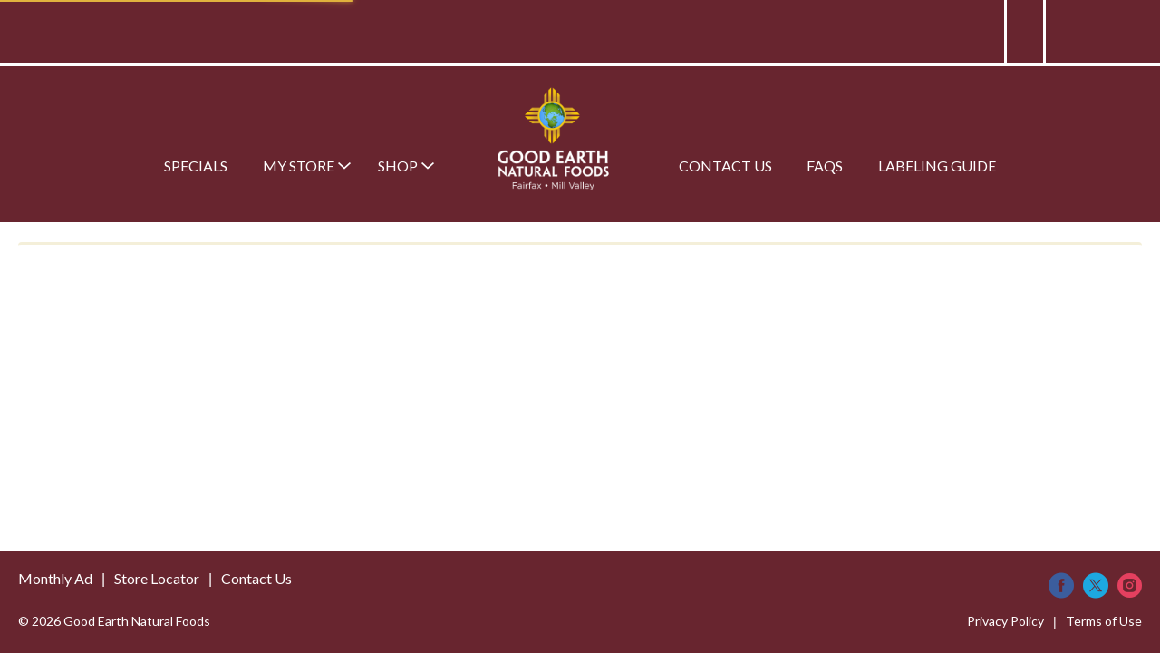

--- FILE ---
content_type: text/css
request_url: https://shop.genatural.com/wp-content/themes/fp-wp-y-genatural/resources/stylesheets/css/screen.css?ver=1.0.8
body_size: 39262
content:
@charset "UTF-8";
/* line 102, ../../../../fp-wp-y/resources/stylesheets/sass/_partials/include/_mixins.scss */
input[type='checkbox'].cn-checkbox + label.cn-checkbox:before, input[type='checkbox'].cn-checkbox + label.cn-checkbox:after {
  content: " ";
  display: table;
}
/* line 107, ../../../../fp-wp-y/resources/stylesheets/sass/_partials/include/_mixins.scss */
input[type='checkbox'].cn-checkbox + label.cn-checkbox:after {
  clear: both;
}

/* line 1, ../../../../fp-wp-y/resources/stylesheets/sass/_partials/include/_utility.scss */
hr.primary {
  border-bottom: 3px solid #E0B23E;
}

/* line 4, ../../../../fp-wp-y/resources/stylesheets/sass/_partials/include/_utility.scss */
hr.secondary {
  border-bottom: 3px solid #E0B23E;
}

/* line 8, ../../../../fp-wp-y/resources/stylesheets/sass/_partials/include/_utility.scss */
hr.tertiary {
  border-bottom: 1px solid #FAF7ED;
}

/* line 12, ../../../../fp-wp-y/resources/stylesheets/sass/_partials/include/_utility.scss */
.page-sub-title {
  font-family: "Lato", sans-serif;
  font-weight: 700;
}

/* line 18, ../../../../fp-wp-y/resources/stylesheets/sass/_partials/include/_utility.scss */
.cn-error {
  display: none;
  padding: 12px 12px 12px 12px;
  margin-bottom: 20px;
  position: relative;
  background: #F4D3C8;
}

/*! normalize.css v3.0.2 | MIT License | git.io/normalize */
/* line 9, ../../../../fp-wp-y/resources/stylesheets/sass/vendor/bootstrap/_normalize.scss */
html {
  font-family: sans-serif;
  -ms-text-size-adjust: 100%;
  -webkit-text-size-adjust: 100%;
}

/* line 19, ../../../../fp-wp-y/resources/stylesheets/sass/vendor/bootstrap/_normalize.scss */
body {
  margin: 0;
}

/* line 33, ../../../../fp-wp-y/resources/stylesheets/sass/vendor/bootstrap/_normalize.scss */
article,
aside,
details,
figcaption,
figure,
footer,
header,
hgroup,
main,
menu,
nav,
section,
summary {
  display: block;
}

/* line 54, ../../../../fp-wp-y/resources/stylesheets/sass/vendor/bootstrap/_normalize.scss */
audio,
canvas,
progress,
video {
  display: inline-block;
  vertical-align: baseline;
}

/* line 67, ../../../../fp-wp-y/resources/stylesheets/sass/vendor/bootstrap/_normalize.scss */
audio:not([controls]) {
  display: none;
  height: 0;
}

/* line 77, ../../../../fp-wp-y/resources/stylesheets/sass/vendor/bootstrap/_normalize.scss */
[hidden],
template {
  display: none;
}

/* line 89, ../../../../fp-wp-y/resources/stylesheets/sass/vendor/bootstrap/_normalize.scss */
a {
  background-color: transparent;
}

/* line 97, ../../../../fp-wp-y/resources/stylesheets/sass/vendor/bootstrap/_normalize.scss */
a:active,
a:hover {
  outline: 0;
}

/* line 109, ../../../../fp-wp-y/resources/stylesheets/sass/vendor/bootstrap/_normalize.scss */
abbr[title] {
  border-bottom: 1px dotted;
}

/* line 117, ../../../../fp-wp-y/resources/stylesheets/sass/vendor/bootstrap/_normalize.scss */
b,
strong {
  font-weight: bold;
}

/* line 126, ../../../../fp-wp-y/resources/stylesheets/sass/vendor/bootstrap/_normalize.scss */
dfn {
  font-style: italic;
}

/* line 135, ../../../../fp-wp-y/resources/stylesheets/sass/vendor/bootstrap/_normalize.scss */
h1 {
  font-size: 2em;
  margin: 0.67em 0;
}

/* line 144, ../../../../fp-wp-y/resources/stylesheets/sass/vendor/bootstrap/_normalize.scss */
mark {
  background: #ff0;
  color: #000;
}

/* line 153, ../../../../fp-wp-y/resources/stylesheets/sass/vendor/bootstrap/_normalize.scss */
small {
  font-size: 80%;
}

/* line 161, ../../../../fp-wp-y/resources/stylesheets/sass/vendor/bootstrap/_normalize.scss */
sub,
sup {
  font-size: 75%;
  line-height: 0;
  position: relative;
  vertical-align: baseline;
}

/* line 169, ../../../../fp-wp-y/resources/stylesheets/sass/vendor/bootstrap/_normalize.scss */
sup {
  top: -0.5em;
}

/* line 173, ../../../../fp-wp-y/resources/stylesheets/sass/vendor/bootstrap/_normalize.scss */
sub {
  bottom: -0.25em;
}

/* line 184, ../../../../fp-wp-y/resources/stylesheets/sass/vendor/bootstrap/_normalize.scss */
img {
  border: 0;
}

/* line 192, ../../../../fp-wp-y/resources/stylesheets/sass/vendor/bootstrap/_normalize.scss */
svg:not(:root) {
  overflow: hidden;
}

/* line 203, ../../../../fp-wp-y/resources/stylesheets/sass/vendor/bootstrap/_normalize.scss */
figure {
  margin: 1em 40px;
}

/* line 211, ../../../../fp-wp-y/resources/stylesheets/sass/vendor/bootstrap/_normalize.scss */
hr {
  -moz-box-sizing: content-box;
  box-sizing: content-box;
  height: 0;
}

/* line 221, ../../../../fp-wp-y/resources/stylesheets/sass/vendor/bootstrap/_normalize.scss */
pre {
  overflow: auto;
}

/* line 229, ../../../../fp-wp-y/resources/stylesheets/sass/vendor/bootstrap/_normalize.scss */
code,
kbd,
pre,
samp {
  font-family: monospace, monospace;
  font-size: 1em;
}

/* line 252, ../../../../fp-wp-y/resources/stylesheets/sass/vendor/bootstrap/_normalize.scss */
button,
input,
optgroup,
select,
textarea {
  color: inherit;
  font: inherit;
  margin: 0;
}

/* line 266, ../../../../fp-wp-y/resources/stylesheets/sass/vendor/bootstrap/_normalize.scss */
button {
  overflow: visible;
}

/* line 277, ../../../../fp-wp-y/resources/stylesheets/sass/vendor/bootstrap/_normalize.scss */
button,
select {
  text-transform: none;
}

/* line 290, ../../../../fp-wp-y/resources/stylesheets/sass/vendor/bootstrap/_normalize.scss */
button,
html input[type="button"],
input[type="reset"],
input[type="submit"] {
  -webkit-appearance: button;
  cursor: pointer;
}

/* line 302, ../../../../fp-wp-y/resources/stylesheets/sass/vendor/bootstrap/_normalize.scss */
button[disabled],
html input[disabled] {
  cursor: default;
}

/* line 311, ../../../../fp-wp-y/resources/stylesheets/sass/vendor/bootstrap/_normalize.scss */
button::-moz-focus-inner,
input::-moz-focus-inner {
  border: 0;
  padding: 0;
}

/* line 322, ../../../../fp-wp-y/resources/stylesheets/sass/vendor/bootstrap/_normalize.scss */
input {
  line-height: normal;
}

/* line 334, ../../../../fp-wp-y/resources/stylesheets/sass/vendor/bootstrap/_normalize.scss */
input[type="checkbox"],
input[type="radio"] {
  box-sizing: border-box;
  padding: 0;
}

/* line 346, ../../../../fp-wp-y/resources/stylesheets/sass/vendor/bootstrap/_normalize.scss */
input[type="number"]::-webkit-inner-spin-button,
input[type="number"]::-webkit-outer-spin-button {
  height: auto;
}

/* line 357, ../../../../fp-wp-y/resources/stylesheets/sass/vendor/bootstrap/_normalize.scss */
input[type="search"] {
  -webkit-appearance: textfield;
  -moz-box-sizing: content-box;
  -webkit-box-sizing: content-box;
  box-sizing: content-box;
}

/* line 370, ../../../../fp-wp-y/resources/stylesheets/sass/vendor/bootstrap/_normalize.scss */
input[type="search"]::-webkit-search-cancel-button,
input[type="search"]::-webkit-search-decoration {
  -webkit-appearance: none;
}

/* line 379, ../../../../fp-wp-y/resources/stylesheets/sass/vendor/bootstrap/_normalize.scss */
fieldset {
  border: 1px solid #c0c0c0;
  margin: 0 2px;
  padding: 0.35em 0.625em 0.75em;
}

/* line 390, ../../../../fp-wp-y/resources/stylesheets/sass/vendor/bootstrap/_normalize.scss */
legend {
  border: 0;
  padding: 0;
}

/* line 399, ../../../../fp-wp-y/resources/stylesheets/sass/vendor/bootstrap/_normalize.scss */
textarea {
  overflow: auto;
}

/* line 408, ../../../../fp-wp-y/resources/stylesheets/sass/vendor/bootstrap/_normalize.scss */
optgroup {
  font-weight: bold;
}

/* line 419, ../../../../fp-wp-y/resources/stylesheets/sass/vendor/bootstrap/_normalize.scss */
table {
  border-collapse: collapse;
  border-spacing: 0;
}

/* line 424, ../../../../fp-wp-y/resources/stylesheets/sass/vendor/bootstrap/_normalize.scss */
td,
th {
  padding: 0;
}

/*! Source: https://github.com/h5bp/html5-boilerplate/blob/master/src/css/main.css */
@media print {
  /* line 9, ../../../../fp-wp-y/resources/stylesheets/sass/vendor/bootstrap/_print.scss */
  *,
  *:before,
  *:after {
    background: transparent !important;
    color: #000 !important;
    box-shadow: none !important;
    text-shadow: none !important;
  }

  /* line 18, ../../../../fp-wp-y/resources/stylesheets/sass/vendor/bootstrap/_print.scss */
  a,
  a:visited {
    text-decoration: underline;
  }

  /* line 23, ../../../../fp-wp-y/resources/stylesheets/sass/vendor/bootstrap/_print.scss */
  a[href]:after {
    content: " (" attr(href) ")";
  }

  /* line 27, ../../../../fp-wp-y/resources/stylesheets/sass/vendor/bootstrap/_print.scss */
  abbr[title]:after {
    content: " (" attr(title) ")";
  }

  /* line 33, ../../../../fp-wp-y/resources/stylesheets/sass/vendor/bootstrap/_print.scss */
  a[href^="#"]:after,
  a[href^="javascript:"]:after {
    content: "";
  }

  /* line 38, ../../../../fp-wp-y/resources/stylesheets/sass/vendor/bootstrap/_print.scss */
  pre,
  blockquote {
    border: 1px solid #999;
    page-break-inside: avoid;
  }

  /* line 44, ../../../../fp-wp-y/resources/stylesheets/sass/vendor/bootstrap/_print.scss */
  thead {
    display: table-header-group;
  }

  /* line 48, ../../../../fp-wp-y/resources/stylesheets/sass/vendor/bootstrap/_print.scss */
  tr,
  img {
    page-break-inside: avoid;
  }

  /* line 53, ../../../../fp-wp-y/resources/stylesheets/sass/vendor/bootstrap/_print.scss */
  img {
    max-width: 100% !important;
  }

  /* line 57, ../../../../fp-wp-y/resources/stylesheets/sass/vendor/bootstrap/_print.scss */
  p,
  h2,
  h3 {
    orphans: 3;
    widows: 3;
  }

  /* line 64, ../../../../fp-wp-y/resources/stylesheets/sass/vendor/bootstrap/_print.scss */
  h2,
  h3 {
    page-break-after: avoid;
  }

  /* line 73, ../../../../fp-wp-y/resources/stylesheets/sass/vendor/bootstrap/_print.scss */
  select {
    background: #fff !important;
  }

  /* line 78, ../../../../fp-wp-y/resources/stylesheets/sass/vendor/bootstrap/_print.scss */
  .navbar {
    display: none;
  }

  /* line 83, ../../../../fp-wp-y/resources/stylesheets/sass/vendor/bootstrap/_print.scss */
  .btn > .caret,
  .dropup > .btn > .caret {
    border-top-color: #000 !important;
  }

  /* line 87, ../../../../fp-wp-y/resources/stylesheets/sass/vendor/bootstrap/_print.scss */
  .label {
    border: 1px solid #000;
  }

  /* line 91, ../../../../fp-wp-y/resources/stylesheets/sass/vendor/bootstrap/_print.scss */
  .table {
    border-collapse: collapse !important;
  }
  /* line 94, ../../../../fp-wp-y/resources/stylesheets/sass/vendor/bootstrap/_print.scss */
  .table td,
  .table th {
    background-color: #fff !important;
  }

  /* line 100, ../../../../fp-wp-y/resources/stylesheets/sass/vendor/bootstrap/_print.scss */
  .table-bordered th,
  .table-bordered td {
    border: 1px solid #ddd !important;
  }
}
@font-face {
  font-family: 'Glyphicons Halflings';
  src: url("../../vendor/bootstrap/fonts/glyphicons-halflings-regular.eot");
  src: url("../../vendor/bootstrap/fonts/glyphicons-halflings-regular.eot?#iefix") format("embedded-opentype"), url("../../vendor/bootstrap/fonts/glyphicons-halflings-regular.woff") format("woff"), url("../../vendor/bootstrap/fonts/glyphicons-halflings-regular.ttf") format("truetype"), url("../../vendor/bootstrap/fonts/glyphicons-halflings-regular.svg#glyphicons_halflingsregular") format("svg");
}
/* line 22, ../../../../fp-wp-y/resources/stylesheets/sass/vendor/bootstrap/_glyphicons.scss */
.glyphicon {
  position: relative;
  top: 1px;
  display: inline-block;
  font-family: 'Glyphicons Halflings';
  font-style: normal;
  font-weight: normal;
  line-height: 1;
  -webkit-font-smoothing: antialiased;
  -moz-osx-font-smoothing: grayscale;
}

/* line 35, ../../../../fp-wp-y/resources/stylesheets/sass/vendor/bootstrap/_glyphicons.scss */
.glyphicon-asterisk:before {
  content: "\2a";
}

/* line 36, ../../../../fp-wp-y/resources/stylesheets/sass/vendor/bootstrap/_glyphicons.scss */
.glyphicon-plus:before {
  content: "\2b";
}

/* line 38, ../../../../fp-wp-y/resources/stylesheets/sass/vendor/bootstrap/_glyphicons.scss */
.glyphicon-euro:before,
.glyphicon-eur:before {
  content: "\20ac";
}

/* line 39, ../../../../fp-wp-y/resources/stylesheets/sass/vendor/bootstrap/_glyphicons.scss */
.glyphicon-minus:before {
  content: "\2212";
}

/* line 40, ../../../../fp-wp-y/resources/stylesheets/sass/vendor/bootstrap/_glyphicons.scss */
.glyphicon-cloud:before {
  content: "\2601";
}

/* line 41, ../../../../fp-wp-y/resources/stylesheets/sass/vendor/bootstrap/_glyphicons.scss */
.glyphicon-envelope:before {
  content: "\2709";
}

/* line 42, ../../../../fp-wp-y/resources/stylesheets/sass/vendor/bootstrap/_glyphicons.scss */
.glyphicon-pencil:before {
  content: "\270f";
}

/* line 43, ../../../../fp-wp-y/resources/stylesheets/sass/vendor/bootstrap/_glyphicons.scss */
.glyphicon-glass:before {
  content: "\e001";
}

/* line 44, ../../../../fp-wp-y/resources/stylesheets/sass/vendor/bootstrap/_glyphicons.scss */
.glyphicon-music:before {
  content: "\e002";
}

/* line 45, ../../../../fp-wp-y/resources/stylesheets/sass/vendor/bootstrap/_glyphicons.scss */
.glyphicon-search:before {
  content: "\e003";
}

/* line 46, ../../../../fp-wp-y/resources/stylesheets/sass/vendor/bootstrap/_glyphicons.scss */
.glyphicon-heart:before {
  content: "\e005";
}

/* line 47, ../../../../fp-wp-y/resources/stylesheets/sass/vendor/bootstrap/_glyphicons.scss */
.glyphicon-star:before {
  content: "\e006";
}

/* line 48, ../../../../fp-wp-y/resources/stylesheets/sass/vendor/bootstrap/_glyphicons.scss */
.glyphicon-star-empty:before {
  content: "\e007";
}

/* line 49, ../../../../fp-wp-y/resources/stylesheets/sass/vendor/bootstrap/_glyphicons.scss */
.glyphicon-user:before {
  content: "\e008";
}

/* line 50, ../../../../fp-wp-y/resources/stylesheets/sass/vendor/bootstrap/_glyphicons.scss */
.glyphicon-film:before {
  content: "\e009";
}

/* line 51, ../../../../fp-wp-y/resources/stylesheets/sass/vendor/bootstrap/_glyphicons.scss */
.glyphicon-th-large:before {
  content: "\e010";
}

/* line 52, ../../../../fp-wp-y/resources/stylesheets/sass/vendor/bootstrap/_glyphicons.scss */
.glyphicon-th:before {
  content: "\e011";
}

/* line 53, ../../../../fp-wp-y/resources/stylesheets/sass/vendor/bootstrap/_glyphicons.scss */
.glyphicon-th-list:before {
  content: "\e012";
}

/* line 54, ../../../../fp-wp-y/resources/stylesheets/sass/vendor/bootstrap/_glyphicons.scss */
.glyphicon-ok:before {
  content: "\e013";
}

/* line 55, ../../../../fp-wp-y/resources/stylesheets/sass/vendor/bootstrap/_glyphicons.scss */
.glyphicon-remove:before {
  content: "\e014";
}

/* line 56, ../../../../fp-wp-y/resources/stylesheets/sass/vendor/bootstrap/_glyphicons.scss */
.glyphicon-zoom-in:before {
  content: "\e015";
}

/* line 57, ../../../../fp-wp-y/resources/stylesheets/sass/vendor/bootstrap/_glyphicons.scss */
.glyphicon-zoom-out:before {
  content: "\e016";
}

/* line 58, ../../../../fp-wp-y/resources/stylesheets/sass/vendor/bootstrap/_glyphicons.scss */
.glyphicon-off:before {
  content: "\e017";
}

/* line 59, ../../../../fp-wp-y/resources/stylesheets/sass/vendor/bootstrap/_glyphicons.scss */
.glyphicon-signal:before {
  content: "\e018";
}

/* line 60, ../../../../fp-wp-y/resources/stylesheets/sass/vendor/bootstrap/_glyphicons.scss */
.glyphicon-cog:before {
  content: "\e019";
}

/* line 61, ../../../../fp-wp-y/resources/stylesheets/sass/vendor/bootstrap/_glyphicons.scss */
.glyphicon-trash:before {
  content: "\e020";
}

/* line 62, ../../../../fp-wp-y/resources/stylesheets/sass/vendor/bootstrap/_glyphicons.scss */
.glyphicon-home:before {
  content: "\e021";
}

/* line 63, ../../../../fp-wp-y/resources/stylesheets/sass/vendor/bootstrap/_glyphicons.scss */
.glyphicon-file:before {
  content: "\e022";
}

/* line 64, ../../../../fp-wp-y/resources/stylesheets/sass/vendor/bootstrap/_glyphicons.scss */
.glyphicon-time:before {
  content: "\e023";
}

/* line 65, ../../../../fp-wp-y/resources/stylesheets/sass/vendor/bootstrap/_glyphicons.scss */
.glyphicon-road:before {
  content: "\e024";
}

/* line 66, ../../../../fp-wp-y/resources/stylesheets/sass/vendor/bootstrap/_glyphicons.scss */
.glyphicon-download-alt:before {
  content: "\e025";
}

/* line 67, ../../../../fp-wp-y/resources/stylesheets/sass/vendor/bootstrap/_glyphicons.scss */
.glyphicon-download:before {
  content: "\e026";
}

/* line 68, ../../../../fp-wp-y/resources/stylesheets/sass/vendor/bootstrap/_glyphicons.scss */
.glyphicon-upload:before {
  content: "\e027";
}

/* line 69, ../../../../fp-wp-y/resources/stylesheets/sass/vendor/bootstrap/_glyphicons.scss */
.glyphicon-inbox:before {
  content: "\e028";
}

/* line 70, ../../../../fp-wp-y/resources/stylesheets/sass/vendor/bootstrap/_glyphicons.scss */
.glyphicon-play-circle:before {
  content: "\e029";
}

/* line 71, ../../../../fp-wp-y/resources/stylesheets/sass/vendor/bootstrap/_glyphicons.scss */
.glyphicon-repeat:before {
  content: "\e030";
}

/* line 72, ../../../../fp-wp-y/resources/stylesheets/sass/vendor/bootstrap/_glyphicons.scss */
.glyphicon-refresh:before {
  content: "\e031";
}

/* line 73, ../../../../fp-wp-y/resources/stylesheets/sass/vendor/bootstrap/_glyphicons.scss */
.glyphicon-list-alt:before {
  content: "\e032";
}

/* line 74, ../../../../fp-wp-y/resources/stylesheets/sass/vendor/bootstrap/_glyphicons.scss */
.glyphicon-lock:before {
  content: "\e033";
}

/* line 75, ../../../../fp-wp-y/resources/stylesheets/sass/vendor/bootstrap/_glyphicons.scss */
.glyphicon-flag:before {
  content: "\e034";
}

/* line 76, ../../../../fp-wp-y/resources/stylesheets/sass/vendor/bootstrap/_glyphicons.scss */
.glyphicon-headphones:before {
  content: "\e035";
}

/* line 77, ../../../../fp-wp-y/resources/stylesheets/sass/vendor/bootstrap/_glyphicons.scss */
.glyphicon-volume-off:before {
  content: "\e036";
}

/* line 78, ../../../../fp-wp-y/resources/stylesheets/sass/vendor/bootstrap/_glyphicons.scss */
.glyphicon-volume-down:before {
  content: "\e037";
}

/* line 79, ../../../../fp-wp-y/resources/stylesheets/sass/vendor/bootstrap/_glyphicons.scss */
.glyphicon-volume-up:before {
  content: "\e038";
}

/* line 80, ../../../../fp-wp-y/resources/stylesheets/sass/vendor/bootstrap/_glyphicons.scss */
.glyphicon-qrcode:before {
  content: "\e039";
}

/* line 81, ../../../../fp-wp-y/resources/stylesheets/sass/vendor/bootstrap/_glyphicons.scss */
.glyphicon-barcode:before {
  content: "\e040";
}

/* line 82, ../../../../fp-wp-y/resources/stylesheets/sass/vendor/bootstrap/_glyphicons.scss */
.glyphicon-tag:before {
  content: "\e041";
}

/* line 83, ../../../../fp-wp-y/resources/stylesheets/sass/vendor/bootstrap/_glyphicons.scss */
.glyphicon-tags:before {
  content: "\e042";
}

/* line 84, ../../../../fp-wp-y/resources/stylesheets/sass/vendor/bootstrap/_glyphicons.scss */
.glyphicon-book:before {
  content: "\e043";
}

/* line 85, ../../../../fp-wp-y/resources/stylesheets/sass/vendor/bootstrap/_glyphicons.scss */
.glyphicon-bookmark:before {
  content: "\e044";
}

/* line 86, ../../../../fp-wp-y/resources/stylesheets/sass/vendor/bootstrap/_glyphicons.scss */
.glyphicon-print:before {
  content: "\e045";
}

/* line 87, ../../../../fp-wp-y/resources/stylesheets/sass/vendor/bootstrap/_glyphicons.scss */
.glyphicon-camera:before {
  content: "\e046";
}

/* line 88, ../../../../fp-wp-y/resources/stylesheets/sass/vendor/bootstrap/_glyphicons.scss */
.glyphicon-font:before {
  content: "\e047";
}

/* line 89, ../../../../fp-wp-y/resources/stylesheets/sass/vendor/bootstrap/_glyphicons.scss */
.glyphicon-bold:before {
  content: "\e048";
}

/* line 90, ../../../../fp-wp-y/resources/stylesheets/sass/vendor/bootstrap/_glyphicons.scss */
.glyphicon-italic:before {
  content: "\e049";
}

/* line 91, ../../../../fp-wp-y/resources/stylesheets/sass/vendor/bootstrap/_glyphicons.scss */
.glyphicon-text-height:before {
  content: "\e050";
}

/* line 92, ../../../../fp-wp-y/resources/stylesheets/sass/vendor/bootstrap/_glyphicons.scss */
.glyphicon-text-width:before {
  content: "\e051";
}

/* line 93, ../../../../fp-wp-y/resources/stylesheets/sass/vendor/bootstrap/_glyphicons.scss */
.glyphicon-align-left:before {
  content: "\e052";
}

/* line 94, ../../../../fp-wp-y/resources/stylesheets/sass/vendor/bootstrap/_glyphicons.scss */
.glyphicon-align-center:before {
  content: "\e053";
}

/* line 95, ../../../../fp-wp-y/resources/stylesheets/sass/vendor/bootstrap/_glyphicons.scss */
.glyphicon-align-right:before {
  content: "\e054";
}

/* line 96, ../../../../fp-wp-y/resources/stylesheets/sass/vendor/bootstrap/_glyphicons.scss */
.glyphicon-align-justify:before {
  content: "\e055";
}

/* line 97, ../../../../fp-wp-y/resources/stylesheets/sass/vendor/bootstrap/_glyphicons.scss */
.glyphicon-list:before {
  content: "\e056";
}

/* line 98, ../../../../fp-wp-y/resources/stylesheets/sass/vendor/bootstrap/_glyphicons.scss */
.glyphicon-indent-left:before {
  content: "\e057";
}

/* line 99, ../../../../fp-wp-y/resources/stylesheets/sass/vendor/bootstrap/_glyphicons.scss */
.glyphicon-indent-right:before {
  content: "\e058";
}

/* line 100, ../../../../fp-wp-y/resources/stylesheets/sass/vendor/bootstrap/_glyphicons.scss */
.glyphicon-facetime-video:before {
  content: "\e059";
}

/* line 101, ../../../../fp-wp-y/resources/stylesheets/sass/vendor/bootstrap/_glyphicons.scss */
.glyphicon-picture:before {
  content: "\e060";
}

/* line 102, ../../../../fp-wp-y/resources/stylesheets/sass/vendor/bootstrap/_glyphicons.scss */
.glyphicon-map-marker:before {
  content: "\e062";
}

/* line 103, ../../../../fp-wp-y/resources/stylesheets/sass/vendor/bootstrap/_glyphicons.scss */
.glyphicon-adjust:before {
  content: "\e063";
}

/* line 104, ../../../../fp-wp-y/resources/stylesheets/sass/vendor/bootstrap/_glyphicons.scss */
.glyphicon-tint:before {
  content: "\e064";
}

/* line 105, ../../../../fp-wp-y/resources/stylesheets/sass/vendor/bootstrap/_glyphicons.scss */
.glyphicon-edit:before {
  content: "\e065";
}

/* line 106, ../../../../fp-wp-y/resources/stylesheets/sass/vendor/bootstrap/_glyphicons.scss */
.glyphicon-share:before {
  content: "\e066";
}

/* line 107, ../../../../fp-wp-y/resources/stylesheets/sass/vendor/bootstrap/_glyphicons.scss */
.glyphicon-check:before {
  content: "\e067";
}

/* line 108, ../../../../fp-wp-y/resources/stylesheets/sass/vendor/bootstrap/_glyphicons.scss */
.glyphicon-move:before {
  content: "\e068";
}

/* line 109, ../../../../fp-wp-y/resources/stylesheets/sass/vendor/bootstrap/_glyphicons.scss */
.glyphicon-step-backward:before {
  content: "\e069";
}

/* line 110, ../../../../fp-wp-y/resources/stylesheets/sass/vendor/bootstrap/_glyphicons.scss */
.glyphicon-fast-backward:before {
  content: "\e070";
}

/* line 111, ../../../../fp-wp-y/resources/stylesheets/sass/vendor/bootstrap/_glyphicons.scss */
.glyphicon-backward:before {
  content: "\e071";
}

/* line 112, ../../../../fp-wp-y/resources/stylesheets/sass/vendor/bootstrap/_glyphicons.scss */
.glyphicon-play:before {
  content: "\e072";
}

/* line 113, ../../../../fp-wp-y/resources/stylesheets/sass/vendor/bootstrap/_glyphicons.scss */
.glyphicon-pause:before {
  content: "\e073";
}

/* line 114, ../../../../fp-wp-y/resources/stylesheets/sass/vendor/bootstrap/_glyphicons.scss */
.glyphicon-stop:before {
  content: "\e074";
}

/* line 115, ../../../../fp-wp-y/resources/stylesheets/sass/vendor/bootstrap/_glyphicons.scss */
.glyphicon-forward:before {
  content: "\e075";
}

/* line 116, ../../../../fp-wp-y/resources/stylesheets/sass/vendor/bootstrap/_glyphicons.scss */
.glyphicon-fast-forward:before {
  content: "\e076";
}

/* line 117, ../../../../fp-wp-y/resources/stylesheets/sass/vendor/bootstrap/_glyphicons.scss */
.glyphicon-step-forward:before {
  content: "\e077";
}

/* line 118, ../../../../fp-wp-y/resources/stylesheets/sass/vendor/bootstrap/_glyphicons.scss */
.glyphicon-eject:before {
  content: "\e078";
}

/* line 119, ../../../../fp-wp-y/resources/stylesheets/sass/vendor/bootstrap/_glyphicons.scss */
.glyphicon-chevron-left:before {
  content: "\e079";
}

/* line 120, ../../../../fp-wp-y/resources/stylesheets/sass/vendor/bootstrap/_glyphicons.scss */
.glyphicon-chevron-right:before {
  content: "\e080";
}

/* line 121, ../../../../fp-wp-y/resources/stylesheets/sass/vendor/bootstrap/_glyphicons.scss */
.glyphicon-plus-sign:before {
  content: "\e081";
}

/* line 122, ../../../../fp-wp-y/resources/stylesheets/sass/vendor/bootstrap/_glyphicons.scss */
.glyphicon-minus-sign:before {
  content: "\e082";
}

/* line 123, ../../../../fp-wp-y/resources/stylesheets/sass/vendor/bootstrap/_glyphicons.scss */
.glyphicon-remove-sign:before {
  content: "\e083";
}

/* line 124, ../../../../fp-wp-y/resources/stylesheets/sass/vendor/bootstrap/_glyphicons.scss */
.glyphicon-ok-sign:before {
  content: "\e084";
}

/* line 125, ../../../../fp-wp-y/resources/stylesheets/sass/vendor/bootstrap/_glyphicons.scss */
.glyphicon-question-sign:before {
  content: "\e085";
}

/* line 126, ../../../../fp-wp-y/resources/stylesheets/sass/vendor/bootstrap/_glyphicons.scss */
.glyphicon-info-sign:before {
  content: "\e086";
}

/* line 127, ../../../../fp-wp-y/resources/stylesheets/sass/vendor/bootstrap/_glyphicons.scss */
.glyphicon-screenshot:before {
  content: "\e087";
}

/* line 128, ../../../../fp-wp-y/resources/stylesheets/sass/vendor/bootstrap/_glyphicons.scss */
.glyphicon-remove-circle:before {
  content: "\e088";
}

/* line 129, ../../../../fp-wp-y/resources/stylesheets/sass/vendor/bootstrap/_glyphicons.scss */
.glyphicon-ok-circle:before {
  content: "\e089";
}

/* line 130, ../../../../fp-wp-y/resources/stylesheets/sass/vendor/bootstrap/_glyphicons.scss */
.glyphicon-ban-circle:before {
  content: "\e090";
}

/* line 131, ../../../../fp-wp-y/resources/stylesheets/sass/vendor/bootstrap/_glyphicons.scss */
.glyphicon-arrow-left:before {
  content: "\e091";
}

/* line 132, ../../../../fp-wp-y/resources/stylesheets/sass/vendor/bootstrap/_glyphicons.scss */
.glyphicon-arrow-right:before {
  content: "\e092";
}

/* line 133, ../../../../fp-wp-y/resources/stylesheets/sass/vendor/bootstrap/_glyphicons.scss */
.glyphicon-arrow-up:before {
  content: "\e093";
}

/* line 134, ../../../../fp-wp-y/resources/stylesheets/sass/vendor/bootstrap/_glyphicons.scss */
.glyphicon-arrow-down:before {
  content: "\e094";
}

/* line 135, ../../../../fp-wp-y/resources/stylesheets/sass/vendor/bootstrap/_glyphicons.scss */
.glyphicon-share-alt:before {
  content: "\e095";
}

/* line 136, ../../../../fp-wp-y/resources/stylesheets/sass/vendor/bootstrap/_glyphicons.scss */
.glyphicon-resize-full:before {
  content: "\e096";
}

/* line 137, ../../../../fp-wp-y/resources/stylesheets/sass/vendor/bootstrap/_glyphicons.scss */
.glyphicon-resize-small:before {
  content: "\e097";
}

/* line 138, ../../../../fp-wp-y/resources/stylesheets/sass/vendor/bootstrap/_glyphicons.scss */
.glyphicon-exclamation-sign:before {
  content: "\e101";
}

/* line 139, ../../../../fp-wp-y/resources/stylesheets/sass/vendor/bootstrap/_glyphicons.scss */
.glyphicon-gift:before {
  content: "\e102";
}

/* line 140, ../../../../fp-wp-y/resources/stylesheets/sass/vendor/bootstrap/_glyphicons.scss */
.glyphicon-leaf:before {
  content: "\e103";
}

/* line 141, ../../../../fp-wp-y/resources/stylesheets/sass/vendor/bootstrap/_glyphicons.scss */
.glyphicon-fire:before {
  content: "\e104";
}

/* line 142, ../../../../fp-wp-y/resources/stylesheets/sass/vendor/bootstrap/_glyphicons.scss */
.glyphicon-eye-open:before {
  content: "\e105";
}

/* line 143, ../../../../fp-wp-y/resources/stylesheets/sass/vendor/bootstrap/_glyphicons.scss */
.glyphicon-eye-close:before {
  content: "\e106";
}

/* line 144, ../../../../fp-wp-y/resources/stylesheets/sass/vendor/bootstrap/_glyphicons.scss */
.glyphicon-warning-sign:before {
  content: "\e107";
}

/* line 145, ../../../../fp-wp-y/resources/stylesheets/sass/vendor/bootstrap/_glyphicons.scss */
.glyphicon-plane:before {
  content: "\e108";
}

/* line 146, ../../../../fp-wp-y/resources/stylesheets/sass/vendor/bootstrap/_glyphicons.scss */
.glyphicon-calendar:before {
  content: "\e109";
}

/* line 147, ../../../../fp-wp-y/resources/stylesheets/sass/vendor/bootstrap/_glyphicons.scss */
.glyphicon-random:before {
  content: "\e110";
}

/* line 148, ../../../../fp-wp-y/resources/stylesheets/sass/vendor/bootstrap/_glyphicons.scss */
.glyphicon-comment:before {
  content: "\e111";
}

/* line 149, ../../../../fp-wp-y/resources/stylesheets/sass/vendor/bootstrap/_glyphicons.scss */
.glyphicon-magnet:before {
  content: "\e112";
}

/* line 150, ../../../../fp-wp-y/resources/stylesheets/sass/vendor/bootstrap/_glyphicons.scss */
.glyphicon-chevron-up:before {
  content: "\e113";
}

/* line 151, ../../../../fp-wp-y/resources/stylesheets/sass/vendor/bootstrap/_glyphicons.scss */
.glyphicon-chevron-down:before {
  content: "\e114";
}

/* line 152, ../../../../fp-wp-y/resources/stylesheets/sass/vendor/bootstrap/_glyphicons.scss */
.glyphicon-retweet:before {
  content: "\e115";
}

/* line 153, ../../../../fp-wp-y/resources/stylesheets/sass/vendor/bootstrap/_glyphicons.scss */
.glyphicon-shopping-cart:before {
  content: "\e116";
}

/* line 154, ../../../../fp-wp-y/resources/stylesheets/sass/vendor/bootstrap/_glyphicons.scss */
.glyphicon-folder-close:before {
  content: "\e117";
}

/* line 155, ../../../../fp-wp-y/resources/stylesheets/sass/vendor/bootstrap/_glyphicons.scss */
.glyphicon-folder-open:before {
  content: "\e118";
}

/* line 156, ../../../../fp-wp-y/resources/stylesheets/sass/vendor/bootstrap/_glyphicons.scss */
.glyphicon-resize-vertical:before {
  content: "\e119";
}

/* line 157, ../../../../fp-wp-y/resources/stylesheets/sass/vendor/bootstrap/_glyphicons.scss */
.glyphicon-resize-horizontal:before {
  content: "\e120";
}

/* line 158, ../../../../fp-wp-y/resources/stylesheets/sass/vendor/bootstrap/_glyphicons.scss */
.glyphicon-hdd:before {
  content: "\e121";
}

/* line 159, ../../../../fp-wp-y/resources/stylesheets/sass/vendor/bootstrap/_glyphicons.scss */
.glyphicon-bullhorn:before {
  content: "\e122";
}

/* line 160, ../../../../fp-wp-y/resources/stylesheets/sass/vendor/bootstrap/_glyphicons.scss */
.glyphicon-bell:before {
  content: "\e123";
}

/* line 161, ../../../../fp-wp-y/resources/stylesheets/sass/vendor/bootstrap/_glyphicons.scss */
.glyphicon-certificate:before {
  content: "\e124";
}

/* line 162, ../../../../fp-wp-y/resources/stylesheets/sass/vendor/bootstrap/_glyphicons.scss */
.glyphicon-thumbs-up:before {
  content: "\e125";
}

/* line 163, ../../../../fp-wp-y/resources/stylesheets/sass/vendor/bootstrap/_glyphicons.scss */
.glyphicon-thumbs-down:before {
  content: "\e126";
}

/* line 164, ../../../../fp-wp-y/resources/stylesheets/sass/vendor/bootstrap/_glyphicons.scss */
.glyphicon-hand-right:before {
  content: "\e127";
}

/* line 165, ../../../../fp-wp-y/resources/stylesheets/sass/vendor/bootstrap/_glyphicons.scss */
.glyphicon-hand-left:before {
  content: "\e128";
}

/* line 166, ../../../../fp-wp-y/resources/stylesheets/sass/vendor/bootstrap/_glyphicons.scss */
.glyphicon-hand-up:before {
  content: "\e129";
}

/* line 167, ../../../../fp-wp-y/resources/stylesheets/sass/vendor/bootstrap/_glyphicons.scss */
.glyphicon-hand-down:before {
  content: "\e130";
}

/* line 168, ../../../../fp-wp-y/resources/stylesheets/sass/vendor/bootstrap/_glyphicons.scss */
.glyphicon-circle-arrow-right:before {
  content: "\e131";
}

/* line 169, ../../../../fp-wp-y/resources/stylesheets/sass/vendor/bootstrap/_glyphicons.scss */
.glyphicon-circle-arrow-left:before {
  content: "\e132";
}

/* line 170, ../../../../fp-wp-y/resources/stylesheets/sass/vendor/bootstrap/_glyphicons.scss */
.glyphicon-circle-arrow-up:before {
  content: "\e133";
}

/* line 171, ../../../../fp-wp-y/resources/stylesheets/sass/vendor/bootstrap/_glyphicons.scss */
.glyphicon-circle-arrow-down:before {
  content: "\e134";
}

/* line 172, ../../../../fp-wp-y/resources/stylesheets/sass/vendor/bootstrap/_glyphicons.scss */
.glyphicon-globe:before {
  content: "\e135";
}

/* line 173, ../../../../fp-wp-y/resources/stylesheets/sass/vendor/bootstrap/_glyphicons.scss */
.glyphicon-wrench:before {
  content: "\e136";
}

/* line 174, ../../../../fp-wp-y/resources/stylesheets/sass/vendor/bootstrap/_glyphicons.scss */
.glyphicon-tasks:before {
  content: "\e137";
}

/* line 175, ../../../../fp-wp-y/resources/stylesheets/sass/vendor/bootstrap/_glyphicons.scss */
.glyphicon-filter:before {
  content: "\e138";
}

/* line 176, ../../../../fp-wp-y/resources/stylesheets/sass/vendor/bootstrap/_glyphicons.scss */
.glyphicon-briefcase:before {
  content: "\e139";
}

/* line 177, ../../../../fp-wp-y/resources/stylesheets/sass/vendor/bootstrap/_glyphicons.scss */
.glyphicon-fullscreen:before {
  content: "\e140";
}

/* line 178, ../../../../fp-wp-y/resources/stylesheets/sass/vendor/bootstrap/_glyphicons.scss */
.glyphicon-dashboard:before {
  content: "\e141";
}

/* line 179, ../../../../fp-wp-y/resources/stylesheets/sass/vendor/bootstrap/_glyphicons.scss */
.glyphicon-paperclip:before {
  content: "\e142";
}

/* line 180, ../../../../fp-wp-y/resources/stylesheets/sass/vendor/bootstrap/_glyphicons.scss */
.glyphicon-heart-empty:before {
  content: "\e143";
}

/* line 181, ../../../../fp-wp-y/resources/stylesheets/sass/vendor/bootstrap/_glyphicons.scss */
.glyphicon-link:before {
  content: "\e144";
}

/* line 182, ../../../../fp-wp-y/resources/stylesheets/sass/vendor/bootstrap/_glyphicons.scss */
.glyphicon-phone:before {
  content: "\e145";
}

/* line 183, ../../../../fp-wp-y/resources/stylesheets/sass/vendor/bootstrap/_glyphicons.scss */
.glyphicon-pushpin:before {
  content: "\e146";
}

/* line 184, ../../../../fp-wp-y/resources/stylesheets/sass/vendor/bootstrap/_glyphicons.scss */
.glyphicon-usd:before {
  content: "\e148";
}

/* line 185, ../../../../fp-wp-y/resources/stylesheets/sass/vendor/bootstrap/_glyphicons.scss */
.glyphicon-gbp:before {
  content: "\e149";
}

/* line 186, ../../../../fp-wp-y/resources/stylesheets/sass/vendor/bootstrap/_glyphicons.scss */
.glyphicon-sort:before {
  content: "\e150";
}

/* line 187, ../../../../fp-wp-y/resources/stylesheets/sass/vendor/bootstrap/_glyphicons.scss */
.glyphicon-sort-by-alphabet:before {
  content: "\e151";
}

/* line 188, ../../../../fp-wp-y/resources/stylesheets/sass/vendor/bootstrap/_glyphicons.scss */
.glyphicon-sort-by-alphabet-alt:before {
  content: "\e152";
}

/* line 189, ../../../../fp-wp-y/resources/stylesheets/sass/vendor/bootstrap/_glyphicons.scss */
.glyphicon-sort-by-order:before {
  content: "\e153";
}

/* line 190, ../../../../fp-wp-y/resources/stylesheets/sass/vendor/bootstrap/_glyphicons.scss */
.glyphicon-sort-by-order-alt:before {
  content: "\e154";
}

/* line 191, ../../../../fp-wp-y/resources/stylesheets/sass/vendor/bootstrap/_glyphicons.scss */
.glyphicon-sort-by-attributes:before {
  content: "\e155";
}

/* line 192, ../../../../fp-wp-y/resources/stylesheets/sass/vendor/bootstrap/_glyphicons.scss */
.glyphicon-sort-by-attributes-alt:before {
  content: "\e156";
}

/* line 193, ../../../../fp-wp-y/resources/stylesheets/sass/vendor/bootstrap/_glyphicons.scss */
.glyphicon-unchecked:before {
  content: "\e157";
}

/* line 194, ../../../../fp-wp-y/resources/stylesheets/sass/vendor/bootstrap/_glyphicons.scss */
.glyphicon-expand:before {
  content: "\e158";
}

/* line 195, ../../../../fp-wp-y/resources/stylesheets/sass/vendor/bootstrap/_glyphicons.scss */
.glyphicon-collapse-down:before {
  content: "\e159";
}

/* line 196, ../../../../fp-wp-y/resources/stylesheets/sass/vendor/bootstrap/_glyphicons.scss */
.glyphicon-collapse-up:before {
  content: "\e160";
}

/* line 197, ../../../../fp-wp-y/resources/stylesheets/sass/vendor/bootstrap/_glyphicons.scss */
.glyphicon-log-in:before {
  content: "\e161";
}

/* line 198, ../../../../fp-wp-y/resources/stylesheets/sass/vendor/bootstrap/_glyphicons.scss */
.glyphicon-flash:before {
  content: "\e162";
}

/* line 199, ../../../../fp-wp-y/resources/stylesheets/sass/vendor/bootstrap/_glyphicons.scss */
.glyphicon-log-out:before {
  content: "\e163";
}

/* line 200, ../../../../fp-wp-y/resources/stylesheets/sass/vendor/bootstrap/_glyphicons.scss */
.glyphicon-new-window:before {
  content: "\e164";
}

/* line 201, ../../../../fp-wp-y/resources/stylesheets/sass/vendor/bootstrap/_glyphicons.scss */
.glyphicon-record:before {
  content: "\e165";
}

/* line 202, ../../../../fp-wp-y/resources/stylesheets/sass/vendor/bootstrap/_glyphicons.scss */
.glyphicon-save:before {
  content: "\e166";
}

/* line 203, ../../../../fp-wp-y/resources/stylesheets/sass/vendor/bootstrap/_glyphicons.scss */
.glyphicon-open:before {
  content: "\e167";
}

/* line 204, ../../../../fp-wp-y/resources/stylesheets/sass/vendor/bootstrap/_glyphicons.scss */
.glyphicon-saved:before {
  content: "\e168";
}

/* line 205, ../../../../fp-wp-y/resources/stylesheets/sass/vendor/bootstrap/_glyphicons.scss */
.glyphicon-import:before {
  content: "\e169";
}

/* line 206, ../../../../fp-wp-y/resources/stylesheets/sass/vendor/bootstrap/_glyphicons.scss */
.glyphicon-export:before {
  content: "\e170";
}

/* line 207, ../../../../fp-wp-y/resources/stylesheets/sass/vendor/bootstrap/_glyphicons.scss */
.glyphicon-send:before {
  content: "\e171";
}

/* line 208, ../../../../fp-wp-y/resources/stylesheets/sass/vendor/bootstrap/_glyphicons.scss */
.glyphicon-floppy-disk:before {
  content: "\e172";
}

/* line 209, ../../../../fp-wp-y/resources/stylesheets/sass/vendor/bootstrap/_glyphicons.scss */
.glyphicon-floppy-saved:before {
  content: "\e173";
}

/* line 210, ../../../../fp-wp-y/resources/stylesheets/sass/vendor/bootstrap/_glyphicons.scss */
.glyphicon-floppy-remove:before {
  content: "\e174";
}

/* line 211, ../../../../fp-wp-y/resources/stylesheets/sass/vendor/bootstrap/_glyphicons.scss */
.glyphicon-floppy-save:before {
  content: "\e175";
}

/* line 212, ../../../../fp-wp-y/resources/stylesheets/sass/vendor/bootstrap/_glyphicons.scss */
.glyphicon-floppy-open:before {
  content: "\e176";
}

/* line 213, ../../../../fp-wp-y/resources/stylesheets/sass/vendor/bootstrap/_glyphicons.scss */
.glyphicon-credit-card:before {
  content: "\e177";
}

/* line 214, ../../../../fp-wp-y/resources/stylesheets/sass/vendor/bootstrap/_glyphicons.scss */
.glyphicon-transfer:before {
  content: "\e178";
}

/* line 215, ../../../../fp-wp-y/resources/stylesheets/sass/vendor/bootstrap/_glyphicons.scss */
.glyphicon-cutlery:before {
  content: "\e179";
}

/* line 216, ../../../../fp-wp-y/resources/stylesheets/sass/vendor/bootstrap/_glyphicons.scss */
.glyphicon-header:before {
  content: "\e180";
}

/* line 217, ../../../../fp-wp-y/resources/stylesheets/sass/vendor/bootstrap/_glyphicons.scss */
.glyphicon-compressed:before {
  content: "\e181";
}

/* line 218, ../../../../fp-wp-y/resources/stylesheets/sass/vendor/bootstrap/_glyphicons.scss */
.glyphicon-earphone:before {
  content: "\e182";
}

/* line 219, ../../../../fp-wp-y/resources/stylesheets/sass/vendor/bootstrap/_glyphicons.scss */
.glyphicon-phone-alt:before {
  content: "\e183";
}

/* line 220, ../../../../fp-wp-y/resources/stylesheets/sass/vendor/bootstrap/_glyphicons.scss */
.glyphicon-tower:before {
  content: "\e184";
}

/* line 221, ../../../../fp-wp-y/resources/stylesheets/sass/vendor/bootstrap/_glyphicons.scss */
.glyphicon-stats:before {
  content: "\e185";
}

/* line 222, ../../../../fp-wp-y/resources/stylesheets/sass/vendor/bootstrap/_glyphicons.scss */
.glyphicon-sd-video:before {
  content: "\e186";
}

/* line 223, ../../../../fp-wp-y/resources/stylesheets/sass/vendor/bootstrap/_glyphicons.scss */
.glyphicon-hd-video:before {
  content: "\e187";
}

/* line 224, ../../../../fp-wp-y/resources/stylesheets/sass/vendor/bootstrap/_glyphicons.scss */
.glyphicon-subtitles:before {
  content: "\e188";
}

/* line 225, ../../../../fp-wp-y/resources/stylesheets/sass/vendor/bootstrap/_glyphicons.scss */
.glyphicon-sound-stereo:before {
  content: "\e189";
}

/* line 226, ../../../../fp-wp-y/resources/stylesheets/sass/vendor/bootstrap/_glyphicons.scss */
.glyphicon-sound-dolby:before {
  content: "\e190";
}

/* line 227, ../../../../fp-wp-y/resources/stylesheets/sass/vendor/bootstrap/_glyphicons.scss */
.glyphicon-sound-5-1:before {
  content: "\e191";
}

/* line 228, ../../../../fp-wp-y/resources/stylesheets/sass/vendor/bootstrap/_glyphicons.scss */
.glyphicon-sound-6-1:before {
  content: "\e192";
}

/* line 229, ../../../../fp-wp-y/resources/stylesheets/sass/vendor/bootstrap/_glyphicons.scss */
.glyphicon-sound-7-1:before {
  content: "\e193";
}

/* line 230, ../../../../fp-wp-y/resources/stylesheets/sass/vendor/bootstrap/_glyphicons.scss */
.glyphicon-copyright-mark:before {
  content: "\e194";
}

/* line 231, ../../../../fp-wp-y/resources/stylesheets/sass/vendor/bootstrap/_glyphicons.scss */
.glyphicon-registration-mark:before {
  content: "\e195";
}

/* line 232, ../../../../fp-wp-y/resources/stylesheets/sass/vendor/bootstrap/_glyphicons.scss */
.glyphicon-cloud-download:before {
  content: "\e197";
}

/* line 233, ../../../../fp-wp-y/resources/stylesheets/sass/vendor/bootstrap/_glyphicons.scss */
.glyphicon-cloud-upload:before {
  content: "\e198";
}

/* line 234, ../../../../fp-wp-y/resources/stylesheets/sass/vendor/bootstrap/_glyphicons.scss */
.glyphicon-tree-conifer:before {
  content: "\e199";
}

/* line 235, ../../../../fp-wp-y/resources/stylesheets/sass/vendor/bootstrap/_glyphicons.scss */
.glyphicon-tree-deciduous:before {
  content: "\e200";
}

/* line 236, ../../../../fp-wp-y/resources/stylesheets/sass/vendor/bootstrap/_glyphicons.scss */
.glyphicon-cd:before {
  content: "\e201";
}

/* line 237, ../../../../fp-wp-y/resources/stylesheets/sass/vendor/bootstrap/_glyphicons.scss */
.glyphicon-save-file:before {
  content: "\e202";
}

/* line 238, ../../../../fp-wp-y/resources/stylesheets/sass/vendor/bootstrap/_glyphicons.scss */
.glyphicon-open-file:before {
  content: "\e203";
}

/* line 239, ../../../../fp-wp-y/resources/stylesheets/sass/vendor/bootstrap/_glyphicons.scss */
.glyphicon-level-up:before {
  content: "\e204";
}

/* line 240, ../../../../fp-wp-y/resources/stylesheets/sass/vendor/bootstrap/_glyphicons.scss */
.glyphicon-copy:before {
  content: "\e205";
}

/* line 241, ../../../../fp-wp-y/resources/stylesheets/sass/vendor/bootstrap/_glyphicons.scss */
.glyphicon-paste:before {
  content: "\e206";
}

/* line 250, ../../../../fp-wp-y/resources/stylesheets/sass/vendor/bootstrap/_glyphicons.scss */
.glyphicon-alert:before {
  content: "\e209";
}

/* line 251, ../../../../fp-wp-y/resources/stylesheets/sass/vendor/bootstrap/_glyphicons.scss */
.glyphicon-equalizer:before {
  content: "\e210";
}

/* line 252, ../../../../fp-wp-y/resources/stylesheets/sass/vendor/bootstrap/_glyphicons.scss */
.glyphicon-king:before {
  content: "\e211";
}

/* line 253, ../../../../fp-wp-y/resources/stylesheets/sass/vendor/bootstrap/_glyphicons.scss */
.glyphicon-queen:before {
  content: "\e212";
}

/* line 254, ../../../../fp-wp-y/resources/stylesheets/sass/vendor/bootstrap/_glyphicons.scss */
.glyphicon-pawn:before {
  content: "\e213";
}

/* line 255, ../../../../fp-wp-y/resources/stylesheets/sass/vendor/bootstrap/_glyphicons.scss */
.glyphicon-bishop:before {
  content: "\e214";
}

/* line 256, ../../../../fp-wp-y/resources/stylesheets/sass/vendor/bootstrap/_glyphicons.scss */
.glyphicon-knight:before {
  content: "\e215";
}

/* line 257, ../../../../fp-wp-y/resources/stylesheets/sass/vendor/bootstrap/_glyphicons.scss */
.glyphicon-baby-formula:before {
  content: "\e216";
}

/* line 258, ../../../../fp-wp-y/resources/stylesheets/sass/vendor/bootstrap/_glyphicons.scss */
.glyphicon-tent:before {
  content: "\26fa";
}

/* line 259, ../../../../fp-wp-y/resources/stylesheets/sass/vendor/bootstrap/_glyphicons.scss */
.glyphicon-blackboard:before {
  content: "\e218";
}

/* line 260, ../../../../fp-wp-y/resources/stylesheets/sass/vendor/bootstrap/_glyphicons.scss */
.glyphicon-bed:before {
  content: "\e219";
}

/* line 261, ../../../../fp-wp-y/resources/stylesheets/sass/vendor/bootstrap/_glyphicons.scss */
.glyphicon-apple:before {
  content: "\f8ff";
}

/* line 262, ../../../../fp-wp-y/resources/stylesheets/sass/vendor/bootstrap/_glyphicons.scss */
.glyphicon-erase:before {
  content: "\e221";
}

/* line 263, ../../../../fp-wp-y/resources/stylesheets/sass/vendor/bootstrap/_glyphicons.scss */
.glyphicon-hourglass:before {
  content: "\231b";
}

/* line 264, ../../../../fp-wp-y/resources/stylesheets/sass/vendor/bootstrap/_glyphicons.scss */
.glyphicon-lamp:before {
  content: "\e223";
}

/* line 265, ../../../../fp-wp-y/resources/stylesheets/sass/vendor/bootstrap/_glyphicons.scss */
.glyphicon-duplicate:before {
  content: "\e224";
}

/* line 266, ../../../../fp-wp-y/resources/stylesheets/sass/vendor/bootstrap/_glyphicons.scss */
.glyphicon-piggy-bank:before {
  content: "\e225";
}

/* line 267, ../../../../fp-wp-y/resources/stylesheets/sass/vendor/bootstrap/_glyphicons.scss */
.glyphicon-scissors:before {
  content: "\e226";
}

/* line 268, ../../../../fp-wp-y/resources/stylesheets/sass/vendor/bootstrap/_glyphicons.scss */
.glyphicon-bitcoin:before {
  content: "\e227";
}

/* line 269, ../../../../fp-wp-y/resources/stylesheets/sass/vendor/bootstrap/_glyphicons.scss */
.glyphicon-btc:before {
  content: "\e227";
}

/* line 270, ../../../../fp-wp-y/resources/stylesheets/sass/vendor/bootstrap/_glyphicons.scss */
.glyphicon-xbt:before {
  content: "\e227";
}

/* line 271, ../../../../fp-wp-y/resources/stylesheets/sass/vendor/bootstrap/_glyphicons.scss */
.glyphicon-yen:before {
  content: "\00a5";
}

/* line 272, ../../../../fp-wp-y/resources/stylesheets/sass/vendor/bootstrap/_glyphicons.scss */
.glyphicon-jpy:before {
  content: "\00a5";
}

/* line 273, ../../../../fp-wp-y/resources/stylesheets/sass/vendor/bootstrap/_glyphicons.scss */
.glyphicon-ruble:before {
  content: "\20bd";
}

/* line 274, ../../../../fp-wp-y/resources/stylesheets/sass/vendor/bootstrap/_glyphicons.scss */
.glyphicon-rub:before {
  content: "\20bd";
}

/* line 275, ../../../../fp-wp-y/resources/stylesheets/sass/vendor/bootstrap/_glyphicons.scss */
.glyphicon-scale:before {
  content: "\e230";
}

/* line 276, ../../../../fp-wp-y/resources/stylesheets/sass/vendor/bootstrap/_glyphicons.scss */
.glyphicon-ice-lolly:before {
  content: "\e231";
}

/* line 277, ../../../../fp-wp-y/resources/stylesheets/sass/vendor/bootstrap/_glyphicons.scss */
.glyphicon-ice-lolly-tasted:before {
  content: "\e232";
}

/* line 278, ../../../../fp-wp-y/resources/stylesheets/sass/vendor/bootstrap/_glyphicons.scss */
.glyphicon-education:before {
  content: "\e233";
}

/* line 279, ../../../../fp-wp-y/resources/stylesheets/sass/vendor/bootstrap/_glyphicons.scss */
.glyphicon-option-horizontal:before {
  content: "\e234";
}

/* line 280, ../../../../fp-wp-y/resources/stylesheets/sass/vendor/bootstrap/_glyphicons.scss */
.glyphicon-option-vertical:before {
  content: "\e235";
}

/* line 281, ../../../../fp-wp-y/resources/stylesheets/sass/vendor/bootstrap/_glyphicons.scss */
.glyphicon-menu-hamburger:before {
  content: "\e236";
}

/* line 282, ../../../../fp-wp-y/resources/stylesheets/sass/vendor/bootstrap/_glyphicons.scss */
.glyphicon-modal-window:before {
  content: "\e237";
}

/* line 283, ../../../../fp-wp-y/resources/stylesheets/sass/vendor/bootstrap/_glyphicons.scss */
.glyphicon-oil:before {
  content: "\e238";
}

/* line 284, ../../../../fp-wp-y/resources/stylesheets/sass/vendor/bootstrap/_glyphicons.scss */
.glyphicon-grain:before {
  content: "\e239";
}

/* line 285, ../../../../fp-wp-y/resources/stylesheets/sass/vendor/bootstrap/_glyphicons.scss */
.glyphicon-sunglasses:before {
  content: "\e240";
}

/* line 286, ../../../../fp-wp-y/resources/stylesheets/sass/vendor/bootstrap/_glyphicons.scss */
.glyphicon-text-size:before {
  content: "\e241";
}

/* line 287, ../../../../fp-wp-y/resources/stylesheets/sass/vendor/bootstrap/_glyphicons.scss */
.glyphicon-text-color:before {
  content: "\e242";
}

/* line 288, ../../../../fp-wp-y/resources/stylesheets/sass/vendor/bootstrap/_glyphicons.scss */
.glyphicon-text-background:before {
  content: "\e243";
}

/* line 289, ../../../../fp-wp-y/resources/stylesheets/sass/vendor/bootstrap/_glyphicons.scss */
.glyphicon-object-align-top:before {
  content: "\e244";
}

/* line 290, ../../../../fp-wp-y/resources/stylesheets/sass/vendor/bootstrap/_glyphicons.scss */
.glyphicon-object-align-bottom:before {
  content: "\e245";
}

/* line 291, ../../../../fp-wp-y/resources/stylesheets/sass/vendor/bootstrap/_glyphicons.scss */
.glyphicon-object-align-horizontal:before {
  content: "\e246";
}

/* line 292, ../../../../fp-wp-y/resources/stylesheets/sass/vendor/bootstrap/_glyphicons.scss */
.glyphicon-object-align-left:before {
  content: "\e247";
}

/* line 293, ../../../../fp-wp-y/resources/stylesheets/sass/vendor/bootstrap/_glyphicons.scss */
.glyphicon-object-align-vertical:before {
  content: "\e248";
}

/* line 294, ../../../../fp-wp-y/resources/stylesheets/sass/vendor/bootstrap/_glyphicons.scss */
.glyphicon-object-align-right:before {
  content: "\e249";
}

/* line 295, ../../../../fp-wp-y/resources/stylesheets/sass/vendor/bootstrap/_glyphicons.scss */
.glyphicon-triangle-right:before {
  content: "\e250";
}

/* line 296, ../../../../fp-wp-y/resources/stylesheets/sass/vendor/bootstrap/_glyphicons.scss */
.glyphicon-triangle-left:before {
  content: "\e251";
}

/* line 297, ../../../../fp-wp-y/resources/stylesheets/sass/vendor/bootstrap/_glyphicons.scss */
.glyphicon-triangle-bottom:before {
  content: "\e252";
}

/* line 298, ../../../../fp-wp-y/resources/stylesheets/sass/vendor/bootstrap/_glyphicons.scss */
.glyphicon-triangle-top:before {
  content: "\e253";
}

/* line 299, ../../../../fp-wp-y/resources/stylesheets/sass/vendor/bootstrap/_glyphicons.scss */
.glyphicon-console:before {
  content: "\e254";
}

/* line 300, ../../../../fp-wp-y/resources/stylesheets/sass/vendor/bootstrap/_glyphicons.scss */
.glyphicon-superscript:before {
  content: "\e255";
}

/* line 301, ../../../../fp-wp-y/resources/stylesheets/sass/vendor/bootstrap/_glyphicons.scss */
.glyphicon-subscript:before {
  content: "\e256";
}

/* line 302, ../../../../fp-wp-y/resources/stylesheets/sass/vendor/bootstrap/_glyphicons.scss */
.glyphicon-menu-left:before {
  content: "\e257";
}

/* line 303, ../../../../fp-wp-y/resources/stylesheets/sass/vendor/bootstrap/_glyphicons.scss */
.glyphicon-menu-right:before {
  content: "\e258";
}

/* line 304, ../../../../fp-wp-y/resources/stylesheets/sass/vendor/bootstrap/_glyphicons.scss */
.glyphicon-menu-down:before {
  content: "\e259";
}

/* line 305, ../../../../fp-wp-y/resources/stylesheets/sass/vendor/bootstrap/_glyphicons.scss */
.glyphicon-menu-up:before {
  content: "\e260";
}

/* line 11, ../../../../fp-wp-y/resources/stylesheets/sass/vendor/bootstrap/_scaffolding.scss */
* {
  -webkit-box-sizing: border-box;
  -moz-box-sizing: border-box;
  box-sizing: border-box;
}

/* line 14, ../../../../fp-wp-y/resources/stylesheets/sass/vendor/bootstrap/_scaffolding.scss */
*:before,
*:after {
  -webkit-box-sizing: border-box;
  -moz-box-sizing: border-box;
  box-sizing: border-box;
}

/* line 22, ../../../../fp-wp-y/resources/stylesheets/sass/vendor/bootstrap/_scaffolding.scss */
html {
  font-size: 10px;
  -webkit-tap-highlight-color: transparent;
}

/* line 27, ../../../../fp-wp-y/resources/stylesheets/sass/vendor/bootstrap/_scaffolding.scss */
body {
  font-family: "Lato", sans-serif;
  font-size: 16px;
  line-height: 1.17648;
  color: #292626;
  background-color: #fff;
}

/* line 36, ../../../../fp-wp-y/resources/stylesheets/sass/vendor/bootstrap/_scaffolding.scss */
input,
button,
select,
textarea {
  font-family: inherit;
  font-size: inherit;
  line-height: inherit;
}

/* line 48, ../../../../fp-wp-y/resources/stylesheets/sass/vendor/bootstrap/_scaffolding.scss */
a {
  color: #68252F;
  text-decoration: none;
}
/* line 52, ../../../../fp-wp-y/resources/stylesheets/sass/vendor/bootstrap/_scaffolding.scss */
a:hover, a:focus {
  color: #301116;
  text-decoration: none;
}
/* line 58, ../../../../fp-wp-y/resources/stylesheets/sass/vendor/bootstrap/_scaffolding.scss */
a:focus {
  outline: thin dotted;
  outline: 5px auto -webkit-focus-ring-color;
  outline-offset: -2px;
}

/* line 69, ../../../../fp-wp-y/resources/stylesheets/sass/vendor/bootstrap/_scaffolding.scss */
figure {
  margin: 0;
}

/* line 76, ../../../../fp-wp-y/resources/stylesheets/sass/vendor/bootstrap/_scaffolding.scss */
img {
  vertical-align: middle;
}

/* line 81, ../../../../fp-wp-y/resources/stylesheets/sass/vendor/bootstrap/_scaffolding.scss */
.img-responsive {
  display: block;
  max-width: 100%;
  height: auto;
}

/* line 86, ../../../../fp-wp-y/resources/stylesheets/sass/vendor/bootstrap/_scaffolding.scss */
.img-rounded {
  border-radius: 6px;
}

/* line 93, ../../../../fp-wp-y/resources/stylesheets/sass/vendor/bootstrap/_scaffolding.scss */
.img-thumbnail {
  padding: 4px;
  line-height: 1.17648;
  background-color: #fff;
  border: 1px solid #ddd;
  border-radius: 4px;
  -webkit-transition: all 0.2s ease-in-out;
  -o-transition: all 0.2s ease-in-out;
  transition: all 0.2s ease-in-out;
  display: inline-block;
  max-width: 100%;
  height: auto;
}

/* line 106, ../../../../fp-wp-y/resources/stylesheets/sass/vendor/bootstrap/_scaffolding.scss */
.img-circle {
  border-radius: 50%;
}

/* line 113, ../../../../fp-wp-y/resources/stylesheets/sass/vendor/bootstrap/_scaffolding.scss */
hr {
  margin-top: 18px;
  margin-bottom: 18px;
  border: 0;
  border-top: 1px solid #CCCCCC;
}

/* line 125, ../../../../fp-wp-y/resources/stylesheets/sass/vendor/bootstrap/_scaffolding.scss */
.sr-only {
  position: absolute;
  width: 1px;
  height: 1px;
  margin: -1px;
  padding: 0;
  overflow: hidden;
  clip: rect(0, 0, 0, 0);
  border: 0;
}

/* line 141, ../../../../fp-wp-y/resources/stylesheets/sass/vendor/bootstrap/_scaffolding.scss */
.sr-only-focusable:active, .sr-only-focusable:focus {
  position: static;
  width: auto;
  height: auto;
  margin: 0;
  overflow: visible;
  clip: auto;
}

/* line 160, ../../../../fp-wp-y/resources/stylesheets/sass/vendor/bootstrap/_scaffolding.scss */
[role="button"] {
  cursor: pointer;
}

/* line 9, ../../../../fp-wp-y/resources/stylesheets/sass/vendor/bootstrap/_type.scss */
h1, h2, h3, h4, h5, h6,
.h1, .h2, .h3, .h4, .h5, .h6 {
  font-family: inherit;
  font-weight: 500;
  line-height: 1.1;
  color: inherit;
}
/* line 16, ../../../../fp-wp-y/resources/stylesheets/sass/vendor/bootstrap/_type.scss */
h1 small,
h1 .small, h2 small,
h2 .small, h3 small,
h3 .small, h4 small,
h4 .small, h5 small,
h5 .small, h6 small,
h6 .small,
.h1 small,
.h1 .small, .h2 small,
.h2 .small, .h3 small,
.h3 .small, .h4 small,
.h4 .small, .h5 small,
.h5 .small, .h6 small,
.h6 .small {
  font-weight: normal;
  line-height: 1;
  color: #777777;
}

/* line 24, ../../../../fp-wp-y/resources/stylesheets/sass/vendor/bootstrap/_type.scss */
h1, .h1,
h2, .h2,
h3, .h3 {
  margin-top: 18px;
  margin-bottom: 9px;
}
/* line 30, ../../../../fp-wp-y/resources/stylesheets/sass/vendor/bootstrap/_type.scss */
h1 small,
h1 .small, .h1 small,
.h1 .small,
h2 small,
h2 .small, .h2 small,
.h2 .small,
h3 small,
h3 .small, .h3 small,
.h3 .small {
  font-size: 65%;
}

/* line 35, ../../../../fp-wp-y/resources/stylesheets/sass/vendor/bootstrap/_type.scss */
h4, .h4,
h5, .h5,
h6, .h6 {
  margin-top: 9px;
  margin-bottom: 9px;
}
/* line 41, ../../../../fp-wp-y/resources/stylesheets/sass/vendor/bootstrap/_type.scss */
h4 small,
h4 .small, .h4 small,
.h4 .small,
h5 small,
h5 .small, .h5 small,
.h5 .small,
h6 small,
h6 .small, .h6 small,
.h6 .small {
  font-size: 75%;
}

/* line 47, ../../../../fp-wp-y/resources/stylesheets/sass/vendor/bootstrap/_type.scss */
h1, .h1 {
  font-size: 41px;
}

/* line 48, ../../../../fp-wp-y/resources/stylesheets/sass/vendor/bootstrap/_type.scss */
h2, .h2 {
  font-size: 34px;
}

/* line 49, ../../../../fp-wp-y/resources/stylesheets/sass/vendor/bootstrap/_type.scss */
h3, .h3 {
  font-size: 28px;
}

/* line 50, ../../../../fp-wp-y/resources/stylesheets/sass/vendor/bootstrap/_type.scss */
h4, .h4 {
  font-size: 20px;
}

/* line 51, ../../../../fp-wp-y/resources/stylesheets/sass/vendor/bootstrap/_type.scss */
h5, .h5 {
  font-size: 16px;
}

/* line 52, ../../../../fp-wp-y/resources/stylesheets/sass/vendor/bootstrap/_type.scss */
h6, .h6 {
  font-size: 14px;
}

/* line 58, ../../../../fp-wp-y/resources/stylesheets/sass/vendor/bootstrap/_type.scss */
p {
  margin: 0 0 9px;
}

/* line 62, ../../../../fp-wp-y/resources/stylesheets/sass/vendor/bootstrap/_type.scss */
.lead {
  margin-bottom: 18px;
  font-size: 18px;
  font-weight: 300;
  line-height: 1.4;
}
@media (min-width: 768px) {
  /* line 62, ../../../../fp-wp-y/resources/stylesheets/sass/vendor/bootstrap/_type.scss */
  .lead {
    font-size: 24px;
  }
}

/* line 78, ../../../../fp-wp-y/resources/stylesheets/sass/vendor/bootstrap/_type.scss */
small,
.small {
  font-size: 87%;
}

/* line 83, ../../../../fp-wp-y/resources/stylesheets/sass/vendor/bootstrap/_type.scss */
mark,
.mark {
  background-color: #fcf8e3;
  padding: .2em;
}

/* line 90, ../../../../fp-wp-y/resources/stylesheets/sass/vendor/bootstrap/_type.scss */
.text-left {
  text-align: left;
}

/* line 91, ../../../../fp-wp-y/resources/stylesheets/sass/vendor/bootstrap/_type.scss */
.text-right {
  text-align: right;
}

/* line 92, ../../../../fp-wp-y/resources/stylesheets/sass/vendor/bootstrap/_type.scss */
.text-center {
  text-align: center;
}

/* line 93, ../../../../fp-wp-y/resources/stylesheets/sass/vendor/bootstrap/_type.scss */
.text-justify {
  text-align: justify;
}

/* line 94, ../../../../fp-wp-y/resources/stylesheets/sass/vendor/bootstrap/_type.scss */
.text-nowrap {
  white-space: nowrap;
}

/* line 97, ../../../../fp-wp-y/resources/stylesheets/sass/vendor/bootstrap/_type.scss */
.text-lowercase {
  text-transform: lowercase;
}

/* line 98, ../../../../fp-wp-y/resources/stylesheets/sass/vendor/bootstrap/_type.scss */
.text-uppercase, .initialism {
  text-transform: uppercase;
}

/* line 99, ../../../../fp-wp-y/resources/stylesheets/sass/vendor/bootstrap/_type.scss */
.text-capitalize {
  text-transform: capitalize;
}

/* line 102, ../../../../fp-wp-y/resources/stylesheets/sass/vendor/bootstrap/_type.scss */
.text-muted {
  color: #777777;
}

/* line 5, ../../../../fp-wp-y/resources/stylesheets/sass/vendor/bootstrap/mixins/_text-emphasis.scss */
.text-primary {
  color: #68252F;
}

/* line 8, ../../../../fp-wp-y/resources/stylesheets/sass/vendor/bootstrap/mixins/_text-emphasis.scss */
a.text-primary:hover {
  color: #42181e;
}

/* line 5, ../../../../fp-wp-y/resources/stylesheets/sass/vendor/bootstrap/mixins/_text-emphasis.scss */
.text-success {
  color: #3c763d;
}

/* line 8, ../../../../fp-wp-y/resources/stylesheets/sass/vendor/bootstrap/mixins/_text-emphasis.scss */
a.text-success:hover {
  color: #2b542c;
}

/* line 5, ../../../../fp-wp-y/resources/stylesheets/sass/vendor/bootstrap/mixins/_text-emphasis.scss */
.text-info {
  color: #31708f;
}

/* line 8, ../../../../fp-wp-y/resources/stylesheets/sass/vendor/bootstrap/mixins/_text-emphasis.scss */
a.text-info:hover {
  color: #245269;
}

/* line 5, ../../../../fp-wp-y/resources/stylesheets/sass/vendor/bootstrap/mixins/_text-emphasis.scss */
.text-warning {
  color: #8a6d3b;
}

/* line 8, ../../../../fp-wp-y/resources/stylesheets/sass/vendor/bootstrap/mixins/_text-emphasis.scss */
a.text-warning:hover {
  color: #66512c;
}

/* line 5, ../../../../fp-wp-y/resources/stylesheets/sass/vendor/bootstrap/mixins/_text-emphasis.scss */
.text-danger {
  color: #a94442;
}

/* line 8, ../../../../fp-wp-y/resources/stylesheets/sass/vendor/bootstrap/mixins/_text-emphasis.scss */
a.text-danger:hover {
  color: #843534;
}

/* line 119, ../../../../fp-wp-y/resources/stylesheets/sass/vendor/bootstrap/_type.scss */
.bg-primary {
  color: #fff;
}

/* line 5, ../../../../fp-wp-y/resources/stylesheets/sass/vendor/bootstrap/mixins/_background-variant.scss */
.bg-primary {
  background-color: #68252F;
}

/* line 8, ../../../../fp-wp-y/resources/stylesheets/sass/vendor/bootstrap/mixins/_background-variant.scss */
a.bg-primary:hover {
  background-color: #42181e;
}

/* line 5, ../../../../fp-wp-y/resources/stylesheets/sass/vendor/bootstrap/mixins/_background-variant.scss */
.bg-success {
  background-color: #dff0d8;
}

/* line 8, ../../../../fp-wp-y/resources/stylesheets/sass/vendor/bootstrap/mixins/_background-variant.scss */
a.bg-success:hover {
  background-color: #c1e2b3;
}

/* line 5, ../../../../fp-wp-y/resources/stylesheets/sass/vendor/bootstrap/mixins/_background-variant.scss */
.bg-info {
  background-color: #d9edf7;
}

/* line 8, ../../../../fp-wp-y/resources/stylesheets/sass/vendor/bootstrap/mixins/_background-variant.scss */
a.bg-info:hover {
  background-color: #afd9ee;
}

/* line 5, ../../../../fp-wp-y/resources/stylesheets/sass/vendor/bootstrap/mixins/_background-variant.scss */
.bg-warning {
  background-color: #fcf8e3;
}

/* line 8, ../../../../fp-wp-y/resources/stylesheets/sass/vendor/bootstrap/mixins/_background-variant.scss */
a.bg-warning:hover {
  background-color: #f7ecb5;
}

/* line 5, ../../../../fp-wp-y/resources/stylesheets/sass/vendor/bootstrap/mixins/_background-variant.scss */
.bg-danger {
  background-color: #f2dede;
}

/* line 8, ../../../../fp-wp-y/resources/stylesheets/sass/vendor/bootstrap/mixins/_background-variant.scss */
a.bg-danger:hover {
  background-color: #e4b9b9;
}

/* line 138, ../../../../fp-wp-y/resources/stylesheets/sass/vendor/bootstrap/_type.scss */
.page-header {
  padding-bottom: 8px;
  margin: 36px 0 18px;
  border-bottom: 1px solid #eeeeee;
}

/* line 149, ../../../../fp-wp-y/resources/stylesheets/sass/vendor/bootstrap/_type.scss */
ul,
ol {
  margin-top: 0;
  margin-bottom: 9px;
}
/* line 153, ../../../../fp-wp-y/resources/stylesheets/sass/vendor/bootstrap/_type.scss */
ul ul,
ul ol,
ol ul,
ol ol {
  margin-bottom: 0;
}

/* line 167, ../../../../fp-wp-y/resources/stylesheets/sass/vendor/bootstrap/_type.scss */
.list-unstyled {
  padding-left: 0;
  list-style: none;
}

/* line 173, ../../../../fp-wp-y/resources/stylesheets/sass/vendor/bootstrap/_type.scss */
.list-inline {
  padding-left: 0;
  list-style: none;
  margin-left: -5px;
}
/* line 177, ../../../../fp-wp-y/resources/stylesheets/sass/vendor/bootstrap/_type.scss */
.list-inline > li {
  display: inline-block;
  padding-left: 5px;
  padding-right: 5px;
}

/* line 185, ../../../../fp-wp-y/resources/stylesheets/sass/vendor/bootstrap/_type.scss */
dl {
  margin-top: 0;
  margin-bottom: 18px;
}

/* line 189, ../../../../fp-wp-y/resources/stylesheets/sass/vendor/bootstrap/_type.scss */
dt,
dd {
  line-height: 1.17648;
}

/* line 193, ../../../../fp-wp-y/resources/stylesheets/sass/vendor/bootstrap/_type.scss */
dt {
  font-weight: bold;
}

/* line 196, ../../../../fp-wp-y/resources/stylesheets/sass/vendor/bootstrap/_type.scss */
dd {
  margin-left: 0;
}

/* line 14, ../../../../fp-wp-y/resources/stylesheets/sass/vendor/bootstrap/mixins/_clearfix.scss */
.dl-horizontal dd:before, .dl-horizontal dd:after {
  content: " ";
  display: table;
}
/* line 19, ../../../../fp-wp-y/resources/stylesheets/sass/vendor/bootstrap/mixins/_clearfix.scss */
.dl-horizontal dd:after {
  clear: both;
}
@media (min-width: 768px) {
  /* line 211, ../../../../fp-wp-y/resources/stylesheets/sass/vendor/bootstrap/_type.scss */
  .dl-horizontal dt {
    float: left;
    width: 160px;
    clear: left;
    text-align: right;
    overflow: hidden;
    text-overflow: ellipsis;
    white-space: nowrap;
  }
  /* line 218, ../../../../fp-wp-y/resources/stylesheets/sass/vendor/bootstrap/_type.scss */
  .dl-horizontal dd {
    margin-left: 180px;
  }
}

/* line 229, ../../../../fp-wp-y/resources/stylesheets/sass/vendor/bootstrap/_type.scss */
abbr[title],
abbr[data-original-title] {
  cursor: help;
  border-bottom: 1px dotted #777777;
}

/* line 235, ../../../../fp-wp-y/resources/stylesheets/sass/vendor/bootstrap/_type.scss */
.initialism {
  font-size: 90%;
}

/* line 241, ../../../../fp-wp-y/resources/stylesheets/sass/vendor/bootstrap/_type.scss */
blockquote {
  padding: 9px 18px;
  margin: 0 0 18px;
  font-size: 20px;
  border-left: 5px solid #eeeeee;
}
/* line 250, ../../../../fp-wp-y/resources/stylesheets/sass/vendor/bootstrap/_type.scss */
blockquote p:last-child,
blockquote ul:last-child,
blockquote ol:last-child {
  margin-bottom: 0;
}
/* line 257, ../../../../fp-wp-y/resources/stylesheets/sass/vendor/bootstrap/_type.scss */
blockquote footer,
blockquote small,
blockquote .small {
  display: block;
  font-size: 80%;
  line-height: 1.17648;
  color: #777777;
}
/* line 265, ../../../../fp-wp-y/resources/stylesheets/sass/vendor/bootstrap/_type.scss */
blockquote footer:before,
blockquote small:before,
blockquote .small:before {
  content: '\2014 \00A0';
}

/* line 274, ../../../../fp-wp-y/resources/stylesheets/sass/vendor/bootstrap/_type.scss */
.blockquote-reverse,
blockquote.pull-right {
  padding-right: 15px;
  padding-left: 0;
  border-right: 5px solid #eeeeee;
  border-left: 0;
  text-align: right;
}
/* line 286, ../../../../fp-wp-y/resources/stylesheets/sass/vendor/bootstrap/_type.scss */
.blockquote-reverse footer:before,
.blockquote-reverse small:before,
.blockquote-reverse .small:before,
blockquote.pull-right footer:before,
blockquote.pull-right small:before,
blockquote.pull-right .small:before {
  content: '';
}
/* line 287, ../../../../fp-wp-y/resources/stylesheets/sass/vendor/bootstrap/_type.scss */
.blockquote-reverse footer:after,
.blockquote-reverse small:after,
.blockquote-reverse .small:after,
blockquote.pull-right footer:after,
blockquote.pull-right small:after,
blockquote.pull-right .small:after {
  content: '\00A0 \2014';
}

/* line 294, ../../../../fp-wp-y/resources/stylesheets/sass/vendor/bootstrap/_type.scss */
address {
  margin-bottom: 18px;
  font-style: normal;
  line-height: 1.17648;
}

/* line 7, ../../../../fp-wp-y/resources/stylesheets/sass/vendor/bootstrap/_code.scss */
code,
kbd,
pre,
samp {
  font-family: Menlo, Monaco, Consolas, "Courier New", monospace;
}

/* line 15, ../../../../fp-wp-y/resources/stylesheets/sass/vendor/bootstrap/_code.scss */
code {
  padding: 2px 4px;
  font-size: 90%;
  color: #c7254e;
  background-color: #f9f2f4;
  border-radius: 4px;
}

/* line 24, ../../../../fp-wp-y/resources/stylesheets/sass/vendor/bootstrap/_code.scss */
kbd {
  padding: 2px 4px;
  font-size: 90%;
  color: #fff;
  background-color: #333;
  border-radius: 3px;
  box-shadow: inset 0 -1px 0 rgba(0, 0, 0, 0.25);
}
/* line 32, ../../../../fp-wp-y/resources/stylesheets/sass/vendor/bootstrap/_code.scss */
kbd kbd {
  padding: 0;
  font-size: 100%;
  font-weight: bold;
  box-shadow: none;
}

/* line 41, ../../../../fp-wp-y/resources/stylesheets/sass/vendor/bootstrap/_code.scss */
pre {
  display: block;
  padding: 8.5px;
  margin: 0 0 9px;
  font-size: 15px;
  line-height: 1.17648;
  word-break: break-all;
  word-wrap: break-word;
  color: #333333;
  background-color: #f5f5f5;
  border: 1px solid #ccc;
  border-radius: 4px;
}
/* line 55, ../../../../fp-wp-y/resources/stylesheets/sass/vendor/bootstrap/_code.scss */
pre code {
  padding: 0;
  font-size: inherit;
  color: inherit;
  white-space: pre-wrap;
  background-color: transparent;
  border-radius: 0;
}

/* line 66, ../../../../fp-wp-y/resources/stylesheets/sass/vendor/bootstrap/_code.scss */
.pre-scrollable {
  max-height: 340px;
  overflow-y: scroll;
}

/* line 10, ../../../../fp-wp-y/resources/stylesheets/sass/vendor/bootstrap/_grid.scss */
.container {
  margin-right: auto;
  margin-left: auto;
  padding-left: 20px;
  padding-right: 20px;
}
/* line 14, ../../../../fp-wp-y/resources/stylesheets/sass/vendor/bootstrap/mixins/_clearfix.scss */
.container:before, .container:after {
  content: " ";
  display: table;
}
/* line 19, ../../../../fp-wp-y/resources/stylesheets/sass/vendor/bootstrap/mixins/_clearfix.scss */
.container:after {
  clear: both;
}
@media (min-width: 768px) {
  /* line 10, ../../../../fp-wp-y/resources/stylesheets/sass/vendor/bootstrap/_grid.scss */
  .container {
    width: 760px;
  }
}
@media (min-width: 992px) {
  /* line 10, ../../../../fp-wp-y/resources/stylesheets/sass/vendor/bootstrap/_grid.scss */
  .container {
    width: 980px;
  }
}
@media (min-width: 1200px) {
  /* line 10, ../../../../fp-wp-y/resources/stylesheets/sass/vendor/bootstrap/_grid.scss */
  .container {
    width: 1180px;
  }
}

/* line 30, ../../../../fp-wp-y/resources/stylesheets/sass/vendor/bootstrap/_grid.scss */
.container-fluid {
  margin-right: auto;
  margin-left: auto;
  padding-left: 20px;
  padding-right: 20px;
}
/* line 14, ../../../../fp-wp-y/resources/stylesheets/sass/vendor/bootstrap/mixins/_clearfix.scss */
.container-fluid:before, .container-fluid:after {
  content: " ";
  display: table;
}
/* line 19, ../../../../fp-wp-y/resources/stylesheets/sass/vendor/bootstrap/mixins/_clearfix.scss */
.container-fluid:after {
  clear: both;
}

/* line 39, ../../../../fp-wp-y/resources/stylesheets/sass/vendor/bootstrap/_grid.scss */
.row {
  margin-left: -20px;
  margin-right: -20px;
}
/* line 14, ../../../../fp-wp-y/resources/stylesheets/sass/vendor/bootstrap/mixins/_clearfix.scss */
.row:before, .row:after {
  content: " ";
  display: table;
}
/* line 19, ../../../../fp-wp-y/resources/stylesheets/sass/vendor/bootstrap/mixins/_clearfix.scss */
.row:after {
  clear: both;
}

/* line 11, ../../../../fp-wp-y/resources/stylesheets/sass/vendor/bootstrap/mixins/_grid-framework.scss */
.col-xs-1, .col-sm-1, .col-md-1, .col-lg-1, .col-xs-2, .col-sm-2, .col-md-2, .col-lg-2, .col-xs-3, .col-sm-3, .col-md-3, .col-lg-3, .col-xs-4, .col-sm-4, .col-md-4, .col-lg-4, .col-xs-5, .col-sm-5, .col-md-5, .col-lg-5, .col-xs-6, .col-sm-6, .col-md-6, .col-lg-6, .col-xs-7, .col-sm-7, .col-md-7, .col-lg-7, .col-xs-8, .col-sm-8, .col-md-8, .col-lg-8, .col-xs-9, .col-sm-9, .col-md-9, .col-lg-9, .col-xs-10, .col-sm-10, .col-md-10, .col-lg-10, .col-xs-11, .col-sm-11, .col-md-11, .col-lg-11, .col-xs-12, .col-sm-12, .col-md-12, .col-lg-12 {
  position: relative;
  min-height: 1px;
  padding-left: 20px;
  padding-right: 20px;
}

/* line 27, ../../../../fp-wp-y/resources/stylesheets/sass/vendor/bootstrap/mixins/_grid-framework.scss */
.col-xs-1, .col-xs-2, .col-xs-3, .col-xs-4, .col-xs-5, .col-xs-6, .col-xs-7, .col-xs-8, .col-xs-9, .col-xs-10, .col-xs-11, .col-xs-12 {
  float: left;
}

/* line 35, ../../../../fp-wp-y/resources/stylesheets/sass/vendor/bootstrap/mixins/_grid-framework.scss */
.col-xs-1 {
  width: 8.33333%;
}

/* line 35, ../../../../fp-wp-y/resources/stylesheets/sass/vendor/bootstrap/mixins/_grid-framework.scss */
.col-xs-2 {
  width: 16.66667%;
}

/* line 35, ../../../../fp-wp-y/resources/stylesheets/sass/vendor/bootstrap/mixins/_grid-framework.scss */
.col-xs-3 {
  width: 25%;
}

/* line 35, ../../../../fp-wp-y/resources/stylesheets/sass/vendor/bootstrap/mixins/_grid-framework.scss */
.col-xs-4 {
  width: 33.33333%;
}

/* line 35, ../../../../fp-wp-y/resources/stylesheets/sass/vendor/bootstrap/mixins/_grid-framework.scss */
.col-xs-5 {
  width: 41.66667%;
}

/* line 35, ../../../../fp-wp-y/resources/stylesheets/sass/vendor/bootstrap/mixins/_grid-framework.scss */
.col-xs-6 {
  width: 50%;
}

/* line 35, ../../../../fp-wp-y/resources/stylesheets/sass/vendor/bootstrap/mixins/_grid-framework.scss */
.col-xs-7 {
  width: 58.33333%;
}

/* line 35, ../../../../fp-wp-y/resources/stylesheets/sass/vendor/bootstrap/mixins/_grid-framework.scss */
.col-xs-8 {
  width: 66.66667%;
}

/* line 35, ../../../../fp-wp-y/resources/stylesheets/sass/vendor/bootstrap/mixins/_grid-framework.scss */
.col-xs-9 {
  width: 75%;
}

/* line 35, ../../../../fp-wp-y/resources/stylesheets/sass/vendor/bootstrap/mixins/_grid-framework.scss */
.col-xs-10 {
  width: 83.33333%;
}

/* line 35, ../../../../fp-wp-y/resources/stylesheets/sass/vendor/bootstrap/mixins/_grid-framework.scss */
.col-xs-11 {
  width: 91.66667%;
}

/* line 35, ../../../../fp-wp-y/resources/stylesheets/sass/vendor/bootstrap/mixins/_grid-framework.scss */
.col-xs-12 {
  width: 100%;
}

/* line 55, ../../../../fp-wp-y/resources/stylesheets/sass/vendor/bootstrap/mixins/_grid-framework.scss */
.col-xs-pull-0 {
  right: auto;
}

/* line 50, ../../../../fp-wp-y/resources/stylesheets/sass/vendor/bootstrap/mixins/_grid-framework.scss */
.col-xs-pull-1 {
  right: 8.33333%;
}

/* line 50, ../../../../fp-wp-y/resources/stylesheets/sass/vendor/bootstrap/mixins/_grid-framework.scss */
.col-xs-pull-2 {
  right: 16.66667%;
}

/* line 50, ../../../../fp-wp-y/resources/stylesheets/sass/vendor/bootstrap/mixins/_grid-framework.scss */
.col-xs-pull-3 {
  right: 25%;
}

/* line 50, ../../../../fp-wp-y/resources/stylesheets/sass/vendor/bootstrap/mixins/_grid-framework.scss */
.col-xs-pull-4 {
  right: 33.33333%;
}

/* line 50, ../../../../fp-wp-y/resources/stylesheets/sass/vendor/bootstrap/mixins/_grid-framework.scss */
.col-xs-pull-5 {
  right: 41.66667%;
}

/* line 50, ../../../../fp-wp-y/resources/stylesheets/sass/vendor/bootstrap/mixins/_grid-framework.scss */
.col-xs-pull-6 {
  right: 50%;
}

/* line 50, ../../../../fp-wp-y/resources/stylesheets/sass/vendor/bootstrap/mixins/_grid-framework.scss */
.col-xs-pull-7 {
  right: 58.33333%;
}

/* line 50, ../../../../fp-wp-y/resources/stylesheets/sass/vendor/bootstrap/mixins/_grid-framework.scss */
.col-xs-pull-8 {
  right: 66.66667%;
}

/* line 50, ../../../../fp-wp-y/resources/stylesheets/sass/vendor/bootstrap/mixins/_grid-framework.scss */
.col-xs-pull-9 {
  right: 75%;
}

/* line 50, ../../../../fp-wp-y/resources/stylesheets/sass/vendor/bootstrap/mixins/_grid-framework.scss */
.col-xs-pull-10 {
  right: 83.33333%;
}

/* line 50, ../../../../fp-wp-y/resources/stylesheets/sass/vendor/bootstrap/mixins/_grid-framework.scss */
.col-xs-pull-11 {
  right: 91.66667%;
}

/* line 50, ../../../../fp-wp-y/resources/stylesheets/sass/vendor/bootstrap/mixins/_grid-framework.scss */
.col-xs-pull-12 {
  right: 100%;
}

/* line 45, ../../../../fp-wp-y/resources/stylesheets/sass/vendor/bootstrap/mixins/_grid-framework.scss */
.col-xs-push-0 {
  left: auto;
}

/* line 40, ../../../../fp-wp-y/resources/stylesheets/sass/vendor/bootstrap/mixins/_grid-framework.scss */
.col-xs-push-1 {
  left: 8.33333%;
}

/* line 40, ../../../../fp-wp-y/resources/stylesheets/sass/vendor/bootstrap/mixins/_grid-framework.scss */
.col-xs-push-2 {
  left: 16.66667%;
}

/* line 40, ../../../../fp-wp-y/resources/stylesheets/sass/vendor/bootstrap/mixins/_grid-framework.scss */
.col-xs-push-3 {
  left: 25%;
}

/* line 40, ../../../../fp-wp-y/resources/stylesheets/sass/vendor/bootstrap/mixins/_grid-framework.scss */
.col-xs-push-4 {
  left: 33.33333%;
}

/* line 40, ../../../../fp-wp-y/resources/stylesheets/sass/vendor/bootstrap/mixins/_grid-framework.scss */
.col-xs-push-5 {
  left: 41.66667%;
}

/* line 40, ../../../../fp-wp-y/resources/stylesheets/sass/vendor/bootstrap/mixins/_grid-framework.scss */
.col-xs-push-6 {
  left: 50%;
}

/* line 40, ../../../../fp-wp-y/resources/stylesheets/sass/vendor/bootstrap/mixins/_grid-framework.scss */
.col-xs-push-7 {
  left: 58.33333%;
}

/* line 40, ../../../../fp-wp-y/resources/stylesheets/sass/vendor/bootstrap/mixins/_grid-framework.scss */
.col-xs-push-8 {
  left: 66.66667%;
}

/* line 40, ../../../../fp-wp-y/resources/stylesheets/sass/vendor/bootstrap/mixins/_grid-framework.scss */
.col-xs-push-9 {
  left: 75%;
}

/* line 40, ../../../../fp-wp-y/resources/stylesheets/sass/vendor/bootstrap/mixins/_grid-framework.scss */
.col-xs-push-10 {
  left: 83.33333%;
}

/* line 40, ../../../../fp-wp-y/resources/stylesheets/sass/vendor/bootstrap/mixins/_grid-framework.scss */
.col-xs-push-11 {
  left: 91.66667%;
}

/* line 40, ../../../../fp-wp-y/resources/stylesheets/sass/vendor/bootstrap/mixins/_grid-framework.scss */
.col-xs-push-12 {
  left: 100%;
}

/* line 60, ../../../../fp-wp-y/resources/stylesheets/sass/vendor/bootstrap/mixins/_grid-framework.scss */
.col-xs-offset-0 {
  margin-left: 0%;
}

/* line 60, ../../../../fp-wp-y/resources/stylesheets/sass/vendor/bootstrap/mixins/_grid-framework.scss */
.col-xs-offset-1 {
  margin-left: 8.33333%;
}

/* line 60, ../../../../fp-wp-y/resources/stylesheets/sass/vendor/bootstrap/mixins/_grid-framework.scss */
.col-xs-offset-2 {
  margin-left: 16.66667%;
}

/* line 60, ../../../../fp-wp-y/resources/stylesheets/sass/vendor/bootstrap/mixins/_grid-framework.scss */
.col-xs-offset-3 {
  margin-left: 25%;
}

/* line 60, ../../../../fp-wp-y/resources/stylesheets/sass/vendor/bootstrap/mixins/_grid-framework.scss */
.col-xs-offset-4 {
  margin-left: 33.33333%;
}

/* line 60, ../../../../fp-wp-y/resources/stylesheets/sass/vendor/bootstrap/mixins/_grid-framework.scss */
.col-xs-offset-5 {
  margin-left: 41.66667%;
}

/* line 60, ../../../../fp-wp-y/resources/stylesheets/sass/vendor/bootstrap/mixins/_grid-framework.scss */
.col-xs-offset-6 {
  margin-left: 50%;
}

/* line 60, ../../../../fp-wp-y/resources/stylesheets/sass/vendor/bootstrap/mixins/_grid-framework.scss */
.col-xs-offset-7 {
  margin-left: 58.33333%;
}

/* line 60, ../../../../fp-wp-y/resources/stylesheets/sass/vendor/bootstrap/mixins/_grid-framework.scss */
.col-xs-offset-8 {
  margin-left: 66.66667%;
}

/* line 60, ../../../../fp-wp-y/resources/stylesheets/sass/vendor/bootstrap/mixins/_grid-framework.scss */
.col-xs-offset-9 {
  margin-left: 75%;
}

/* line 60, ../../../../fp-wp-y/resources/stylesheets/sass/vendor/bootstrap/mixins/_grid-framework.scss */
.col-xs-offset-10 {
  margin-left: 83.33333%;
}

/* line 60, ../../../../fp-wp-y/resources/stylesheets/sass/vendor/bootstrap/mixins/_grid-framework.scss */
.col-xs-offset-11 {
  margin-left: 91.66667%;
}

/* line 60, ../../../../fp-wp-y/resources/stylesheets/sass/vendor/bootstrap/mixins/_grid-framework.scss */
.col-xs-offset-12 {
  margin-left: 100%;
}

@media (min-width: 768px) {
  /* line 27, ../../../../fp-wp-y/resources/stylesheets/sass/vendor/bootstrap/mixins/_grid-framework.scss */
  .col-sm-1, .col-sm-2, .col-sm-3, .col-sm-4, .col-sm-5, .col-sm-6, .col-sm-7, .col-sm-8, .col-sm-9, .col-sm-10, .col-sm-11, .col-sm-12 {
    float: left;
  }

  /* line 35, ../../../../fp-wp-y/resources/stylesheets/sass/vendor/bootstrap/mixins/_grid-framework.scss */
  .col-sm-1 {
    width: 8.33333%;
  }

  /* line 35, ../../../../fp-wp-y/resources/stylesheets/sass/vendor/bootstrap/mixins/_grid-framework.scss */
  .col-sm-2 {
    width: 16.66667%;
  }

  /* line 35, ../../../../fp-wp-y/resources/stylesheets/sass/vendor/bootstrap/mixins/_grid-framework.scss */
  .col-sm-3 {
    width: 25%;
  }

  /* line 35, ../../../../fp-wp-y/resources/stylesheets/sass/vendor/bootstrap/mixins/_grid-framework.scss */
  .col-sm-4 {
    width: 33.33333%;
  }

  /* line 35, ../../../../fp-wp-y/resources/stylesheets/sass/vendor/bootstrap/mixins/_grid-framework.scss */
  .col-sm-5 {
    width: 41.66667%;
  }

  /* line 35, ../../../../fp-wp-y/resources/stylesheets/sass/vendor/bootstrap/mixins/_grid-framework.scss */
  .col-sm-6 {
    width: 50%;
  }

  /* line 35, ../../../../fp-wp-y/resources/stylesheets/sass/vendor/bootstrap/mixins/_grid-framework.scss */
  .col-sm-7 {
    width: 58.33333%;
  }

  /* line 35, ../../../../fp-wp-y/resources/stylesheets/sass/vendor/bootstrap/mixins/_grid-framework.scss */
  .col-sm-8 {
    width: 66.66667%;
  }

  /* line 35, ../../../../fp-wp-y/resources/stylesheets/sass/vendor/bootstrap/mixins/_grid-framework.scss */
  .col-sm-9 {
    width: 75%;
  }

  /* line 35, ../../../../fp-wp-y/resources/stylesheets/sass/vendor/bootstrap/mixins/_grid-framework.scss */
  .col-sm-10 {
    width: 83.33333%;
  }

  /* line 35, ../../../../fp-wp-y/resources/stylesheets/sass/vendor/bootstrap/mixins/_grid-framework.scss */
  .col-sm-11 {
    width: 91.66667%;
  }

  /* line 35, ../../../../fp-wp-y/resources/stylesheets/sass/vendor/bootstrap/mixins/_grid-framework.scss */
  .col-sm-12 {
    width: 100%;
  }

  /* line 55, ../../../../fp-wp-y/resources/stylesheets/sass/vendor/bootstrap/mixins/_grid-framework.scss */
  .col-sm-pull-0 {
    right: auto;
  }

  /* line 50, ../../../../fp-wp-y/resources/stylesheets/sass/vendor/bootstrap/mixins/_grid-framework.scss */
  .col-sm-pull-1 {
    right: 8.33333%;
  }

  /* line 50, ../../../../fp-wp-y/resources/stylesheets/sass/vendor/bootstrap/mixins/_grid-framework.scss */
  .col-sm-pull-2 {
    right: 16.66667%;
  }

  /* line 50, ../../../../fp-wp-y/resources/stylesheets/sass/vendor/bootstrap/mixins/_grid-framework.scss */
  .col-sm-pull-3 {
    right: 25%;
  }

  /* line 50, ../../../../fp-wp-y/resources/stylesheets/sass/vendor/bootstrap/mixins/_grid-framework.scss */
  .col-sm-pull-4 {
    right: 33.33333%;
  }

  /* line 50, ../../../../fp-wp-y/resources/stylesheets/sass/vendor/bootstrap/mixins/_grid-framework.scss */
  .col-sm-pull-5 {
    right: 41.66667%;
  }

  /* line 50, ../../../../fp-wp-y/resources/stylesheets/sass/vendor/bootstrap/mixins/_grid-framework.scss */
  .col-sm-pull-6 {
    right: 50%;
  }

  /* line 50, ../../../../fp-wp-y/resources/stylesheets/sass/vendor/bootstrap/mixins/_grid-framework.scss */
  .col-sm-pull-7 {
    right: 58.33333%;
  }

  /* line 50, ../../../../fp-wp-y/resources/stylesheets/sass/vendor/bootstrap/mixins/_grid-framework.scss */
  .col-sm-pull-8 {
    right: 66.66667%;
  }

  /* line 50, ../../../../fp-wp-y/resources/stylesheets/sass/vendor/bootstrap/mixins/_grid-framework.scss */
  .col-sm-pull-9 {
    right: 75%;
  }

  /* line 50, ../../../../fp-wp-y/resources/stylesheets/sass/vendor/bootstrap/mixins/_grid-framework.scss */
  .col-sm-pull-10 {
    right: 83.33333%;
  }

  /* line 50, ../../../../fp-wp-y/resources/stylesheets/sass/vendor/bootstrap/mixins/_grid-framework.scss */
  .col-sm-pull-11 {
    right: 91.66667%;
  }

  /* line 50, ../../../../fp-wp-y/resources/stylesheets/sass/vendor/bootstrap/mixins/_grid-framework.scss */
  .col-sm-pull-12 {
    right: 100%;
  }

  /* line 45, ../../../../fp-wp-y/resources/stylesheets/sass/vendor/bootstrap/mixins/_grid-framework.scss */
  .col-sm-push-0 {
    left: auto;
  }

  /* line 40, ../../../../fp-wp-y/resources/stylesheets/sass/vendor/bootstrap/mixins/_grid-framework.scss */
  .col-sm-push-1 {
    left: 8.33333%;
  }

  /* line 40, ../../../../fp-wp-y/resources/stylesheets/sass/vendor/bootstrap/mixins/_grid-framework.scss */
  .col-sm-push-2 {
    left: 16.66667%;
  }

  /* line 40, ../../../../fp-wp-y/resources/stylesheets/sass/vendor/bootstrap/mixins/_grid-framework.scss */
  .col-sm-push-3 {
    left: 25%;
  }

  /* line 40, ../../../../fp-wp-y/resources/stylesheets/sass/vendor/bootstrap/mixins/_grid-framework.scss */
  .col-sm-push-4 {
    left: 33.33333%;
  }

  /* line 40, ../../../../fp-wp-y/resources/stylesheets/sass/vendor/bootstrap/mixins/_grid-framework.scss */
  .col-sm-push-5 {
    left: 41.66667%;
  }

  /* line 40, ../../../../fp-wp-y/resources/stylesheets/sass/vendor/bootstrap/mixins/_grid-framework.scss */
  .col-sm-push-6 {
    left: 50%;
  }

  /* line 40, ../../../../fp-wp-y/resources/stylesheets/sass/vendor/bootstrap/mixins/_grid-framework.scss */
  .col-sm-push-7 {
    left: 58.33333%;
  }

  /* line 40, ../../../../fp-wp-y/resources/stylesheets/sass/vendor/bootstrap/mixins/_grid-framework.scss */
  .col-sm-push-8 {
    left: 66.66667%;
  }

  /* line 40, ../../../../fp-wp-y/resources/stylesheets/sass/vendor/bootstrap/mixins/_grid-framework.scss */
  .col-sm-push-9 {
    left: 75%;
  }

  /* line 40, ../../../../fp-wp-y/resources/stylesheets/sass/vendor/bootstrap/mixins/_grid-framework.scss */
  .col-sm-push-10 {
    left: 83.33333%;
  }

  /* line 40, ../../../../fp-wp-y/resources/stylesheets/sass/vendor/bootstrap/mixins/_grid-framework.scss */
  .col-sm-push-11 {
    left: 91.66667%;
  }

  /* line 40, ../../../../fp-wp-y/resources/stylesheets/sass/vendor/bootstrap/mixins/_grid-framework.scss */
  .col-sm-push-12 {
    left: 100%;
  }

  /* line 60, ../../../../fp-wp-y/resources/stylesheets/sass/vendor/bootstrap/mixins/_grid-framework.scss */
  .col-sm-offset-0 {
    margin-left: 0%;
  }

  /* line 60, ../../../../fp-wp-y/resources/stylesheets/sass/vendor/bootstrap/mixins/_grid-framework.scss */
  .col-sm-offset-1 {
    margin-left: 8.33333%;
  }

  /* line 60, ../../../../fp-wp-y/resources/stylesheets/sass/vendor/bootstrap/mixins/_grid-framework.scss */
  .col-sm-offset-2 {
    margin-left: 16.66667%;
  }

  /* line 60, ../../../../fp-wp-y/resources/stylesheets/sass/vendor/bootstrap/mixins/_grid-framework.scss */
  .col-sm-offset-3 {
    margin-left: 25%;
  }

  /* line 60, ../../../../fp-wp-y/resources/stylesheets/sass/vendor/bootstrap/mixins/_grid-framework.scss */
  .col-sm-offset-4 {
    margin-left: 33.33333%;
  }

  /* line 60, ../../../../fp-wp-y/resources/stylesheets/sass/vendor/bootstrap/mixins/_grid-framework.scss */
  .col-sm-offset-5 {
    margin-left: 41.66667%;
  }

  /* line 60, ../../../../fp-wp-y/resources/stylesheets/sass/vendor/bootstrap/mixins/_grid-framework.scss */
  .col-sm-offset-6 {
    margin-left: 50%;
  }

  /* line 60, ../../../../fp-wp-y/resources/stylesheets/sass/vendor/bootstrap/mixins/_grid-framework.scss */
  .col-sm-offset-7 {
    margin-left: 58.33333%;
  }

  /* line 60, ../../../../fp-wp-y/resources/stylesheets/sass/vendor/bootstrap/mixins/_grid-framework.scss */
  .col-sm-offset-8 {
    margin-left: 66.66667%;
  }

  /* line 60, ../../../../fp-wp-y/resources/stylesheets/sass/vendor/bootstrap/mixins/_grid-framework.scss */
  .col-sm-offset-9 {
    margin-left: 75%;
  }

  /* line 60, ../../../../fp-wp-y/resources/stylesheets/sass/vendor/bootstrap/mixins/_grid-framework.scss */
  .col-sm-offset-10 {
    margin-left: 83.33333%;
  }

  /* line 60, ../../../../fp-wp-y/resources/stylesheets/sass/vendor/bootstrap/mixins/_grid-framework.scss */
  .col-sm-offset-11 {
    margin-left: 91.66667%;
  }

  /* line 60, ../../../../fp-wp-y/resources/stylesheets/sass/vendor/bootstrap/mixins/_grid-framework.scss */
  .col-sm-offset-12 {
    margin-left: 100%;
  }
}
@media (min-width: 992px) {
  /* line 27, ../../../../fp-wp-y/resources/stylesheets/sass/vendor/bootstrap/mixins/_grid-framework.scss */
  .col-md-1, .col-md-2, .col-md-3, .col-md-4, .col-md-5, .col-md-6, .col-md-7, .col-md-8, .col-md-9, .col-md-10, .col-md-11, .col-md-12 {
    float: left;
  }

  /* line 35, ../../../../fp-wp-y/resources/stylesheets/sass/vendor/bootstrap/mixins/_grid-framework.scss */
  .col-md-1 {
    width: 8.33333%;
  }

  /* line 35, ../../../../fp-wp-y/resources/stylesheets/sass/vendor/bootstrap/mixins/_grid-framework.scss */
  .col-md-2 {
    width: 16.66667%;
  }

  /* line 35, ../../../../fp-wp-y/resources/stylesheets/sass/vendor/bootstrap/mixins/_grid-framework.scss */
  .col-md-3 {
    width: 25%;
  }

  /* line 35, ../../../../fp-wp-y/resources/stylesheets/sass/vendor/bootstrap/mixins/_grid-framework.scss */
  .col-md-4 {
    width: 33.33333%;
  }

  /* line 35, ../../../../fp-wp-y/resources/stylesheets/sass/vendor/bootstrap/mixins/_grid-framework.scss */
  .col-md-5 {
    width: 41.66667%;
  }

  /* line 35, ../../../../fp-wp-y/resources/stylesheets/sass/vendor/bootstrap/mixins/_grid-framework.scss */
  .col-md-6 {
    width: 50%;
  }

  /* line 35, ../../../../fp-wp-y/resources/stylesheets/sass/vendor/bootstrap/mixins/_grid-framework.scss */
  .col-md-7 {
    width: 58.33333%;
  }

  /* line 35, ../../../../fp-wp-y/resources/stylesheets/sass/vendor/bootstrap/mixins/_grid-framework.scss */
  .col-md-8 {
    width: 66.66667%;
  }

  /* line 35, ../../../../fp-wp-y/resources/stylesheets/sass/vendor/bootstrap/mixins/_grid-framework.scss */
  .col-md-9 {
    width: 75%;
  }

  /* line 35, ../../../../fp-wp-y/resources/stylesheets/sass/vendor/bootstrap/mixins/_grid-framework.scss */
  .col-md-10 {
    width: 83.33333%;
  }

  /* line 35, ../../../../fp-wp-y/resources/stylesheets/sass/vendor/bootstrap/mixins/_grid-framework.scss */
  .col-md-11 {
    width: 91.66667%;
  }

  /* line 35, ../../../../fp-wp-y/resources/stylesheets/sass/vendor/bootstrap/mixins/_grid-framework.scss */
  .col-md-12 {
    width: 100%;
  }

  /* line 55, ../../../../fp-wp-y/resources/stylesheets/sass/vendor/bootstrap/mixins/_grid-framework.scss */
  .col-md-pull-0 {
    right: auto;
  }

  /* line 50, ../../../../fp-wp-y/resources/stylesheets/sass/vendor/bootstrap/mixins/_grid-framework.scss */
  .col-md-pull-1 {
    right: 8.33333%;
  }

  /* line 50, ../../../../fp-wp-y/resources/stylesheets/sass/vendor/bootstrap/mixins/_grid-framework.scss */
  .col-md-pull-2 {
    right: 16.66667%;
  }

  /* line 50, ../../../../fp-wp-y/resources/stylesheets/sass/vendor/bootstrap/mixins/_grid-framework.scss */
  .col-md-pull-3 {
    right: 25%;
  }

  /* line 50, ../../../../fp-wp-y/resources/stylesheets/sass/vendor/bootstrap/mixins/_grid-framework.scss */
  .col-md-pull-4 {
    right: 33.33333%;
  }

  /* line 50, ../../../../fp-wp-y/resources/stylesheets/sass/vendor/bootstrap/mixins/_grid-framework.scss */
  .col-md-pull-5 {
    right: 41.66667%;
  }

  /* line 50, ../../../../fp-wp-y/resources/stylesheets/sass/vendor/bootstrap/mixins/_grid-framework.scss */
  .col-md-pull-6 {
    right: 50%;
  }

  /* line 50, ../../../../fp-wp-y/resources/stylesheets/sass/vendor/bootstrap/mixins/_grid-framework.scss */
  .col-md-pull-7 {
    right: 58.33333%;
  }

  /* line 50, ../../../../fp-wp-y/resources/stylesheets/sass/vendor/bootstrap/mixins/_grid-framework.scss */
  .col-md-pull-8 {
    right: 66.66667%;
  }

  /* line 50, ../../../../fp-wp-y/resources/stylesheets/sass/vendor/bootstrap/mixins/_grid-framework.scss */
  .col-md-pull-9 {
    right: 75%;
  }

  /* line 50, ../../../../fp-wp-y/resources/stylesheets/sass/vendor/bootstrap/mixins/_grid-framework.scss */
  .col-md-pull-10 {
    right: 83.33333%;
  }

  /* line 50, ../../../../fp-wp-y/resources/stylesheets/sass/vendor/bootstrap/mixins/_grid-framework.scss */
  .col-md-pull-11 {
    right: 91.66667%;
  }

  /* line 50, ../../../../fp-wp-y/resources/stylesheets/sass/vendor/bootstrap/mixins/_grid-framework.scss */
  .col-md-pull-12 {
    right: 100%;
  }

  /* line 45, ../../../../fp-wp-y/resources/stylesheets/sass/vendor/bootstrap/mixins/_grid-framework.scss */
  .col-md-push-0 {
    left: auto;
  }

  /* line 40, ../../../../fp-wp-y/resources/stylesheets/sass/vendor/bootstrap/mixins/_grid-framework.scss */
  .col-md-push-1 {
    left: 8.33333%;
  }

  /* line 40, ../../../../fp-wp-y/resources/stylesheets/sass/vendor/bootstrap/mixins/_grid-framework.scss */
  .col-md-push-2 {
    left: 16.66667%;
  }

  /* line 40, ../../../../fp-wp-y/resources/stylesheets/sass/vendor/bootstrap/mixins/_grid-framework.scss */
  .col-md-push-3 {
    left: 25%;
  }

  /* line 40, ../../../../fp-wp-y/resources/stylesheets/sass/vendor/bootstrap/mixins/_grid-framework.scss */
  .col-md-push-4 {
    left: 33.33333%;
  }

  /* line 40, ../../../../fp-wp-y/resources/stylesheets/sass/vendor/bootstrap/mixins/_grid-framework.scss */
  .col-md-push-5 {
    left: 41.66667%;
  }

  /* line 40, ../../../../fp-wp-y/resources/stylesheets/sass/vendor/bootstrap/mixins/_grid-framework.scss */
  .col-md-push-6 {
    left: 50%;
  }

  /* line 40, ../../../../fp-wp-y/resources/stylesheets/sass/vendor/bootstrap/mixins/_grid-framework.scss */
  .col-md-push-7 {
    left: 58.33333%;
  }

  /* line 40, ../../../../fp-wp-y/resources/stylesheets/sass/vendor/bootstrap/mixins/_grid-framework.scss */
  .col-md-push-8 {
    left: 66.66667%;
  }

  /* line 40, ../../../../fp-wp-y/resources/stylesheets/sass/vendor/bootstrap/mixins/_grid-framework.scss */
  .col-md-push-9 {
    left: 75%;
  }

  /* line 40, ../../../../fp-wp-y/resources/stylesheets/sass/vendor/bootstrap/mixins/_grid-framework.scss */
  .col-md-push-10 {
    left: 83.33333%;
  }

  /* line 40, ../../../../fp-wp-y/resources/stylesheets/sass/vendor/bootstrap/mixins/_grid-framework.scss */
  .col-md-push-11 {
    left: 91.66667%;
  }

  /* line 40, ../../../../fp-wp-y/resources/stylesheets/sass/vendor/bootstrap/mixins/_grid-framework.scss */
  .col-md-push-12 {
    left: 100%;
  }

  /* line 60, ../../../../fp-wp-y/resources/stylesheets/sass/vendor/bootstrap/mixins/_grid-framework.scss */
  .col-md-offset-0 {
    margin-left: 0%;
  }

  /* line 60, ../../../../fp-wp-y/resources/stylesheets/sass/vendor/bootstrap/mixins/_grid-framework.scss */
  .col-md-offset-1 {
    margin-left: 8.33333%;
  }

  /* line 60, ../../../../fp-wp-y/resources/stylesheets/sass/vendor/bootstrap/mixins/_grid-framework.scss */
  .col-md-offset-2 {
    margin-left: 16.66667%;
  }

  /* line 60, ../../../../fp-wp-y/resources/stylesheets/sass/vendor/bootstrap/mixins/_grid-framework.scss */
  .col-md-offset-3 {
    margin-left: 25%;
  }

  /* line 60, ../../../../fp-wp-y/resources/stylesheets/sass/vendor/bootstrap/mixins/_grid-framework.scss */
  .col-md-offset-4 {
    margin-left: 33.33333%;
  }

  /* line 60, ../../../../fp-wp-y/resources/stylesheets/sass/vendor/bootstrap/mixins/_grid-framework.scss */
  .col-md-offset-5 {
    margin-left: 41.66667%;
  }

  /* line 60, ../../../../fp-wp-y/resources/stylesheets/sass/vendor/bootstrap/mixins/_grid-framework.scss */
  .col-md-offset-6 {
    margin-left: 50%;
  }

  /* line 60, ../../../../fp-wp-y/resources/stylesheets/sass/vendor/bootstrap/mixins/_grid-framework.scss */
  .col-md-offset-7 {
    margin-left: 58.33333%;
  }

  /* line 60, ../../../../fp-wp-y/resources/stylesheets/sass/vendor/bootstrap/mixins/_grid-framework.scss */
  .col-md-offset-8 {
    margin-left: 66.66667%;
  }

  /* line 60, ../../../../fp-wp-y/resources/stylesheets/sass/vendor/bootstrap/mixins/_grid-framework.scss */
  .col-md-offset-9 {
    margin-left: 75%;
  }

  /* line 60, ../../../../fp-wp-y/resources/stylesheets/sass/vendor/bootstrap/mixins/_grid-framework.scss */
  .col-md-offset-10 {
    margin-left: 83.33333%;
  }

  /* line 60, ../../../../fp-wp-y/resources/stylesheets/sass/vendor/bootstrap/mixins/_grid-framework.scss */
  .col-md-offset-11 {
    margin-left: 91.66667%;
  }

  /* line 60, ../../../../fp-wp-y/resources/stylesheets/sass/vendor/bootstrap/mixins/_grid-framework.scss */
  .col-md-offset-12 {
    margin-left: 100%;
  }
}
@media (min-width: 1200px) {
  /* line 27, ../../../../fp-wp-y/resources/stylesheets/sass/vendor/bootstrap/mixins/_grid-framework.scss */
  .col-lg-1, .col-lg-2, .col-lg-3, .col-lg-4, .col-lg-5, .col-lg-6, .col-lg-7, .col-lg-8, .col-lg-9, .col-lg-10, .col-lg-11, .col-lg-12 {
    float: left;
  }

  /* line 35, ../../../../fp-wp-y/resources/stylesheets/sass/vendor/bootstrap/mixins/_grid-framework.scss */
  .col-lg-1 {
    width: 8.33333%;
  }

  /* line 35, ../../../../fp-wp-y/resources/stylesheets/sass/vendor/bootstrap/mixins/_grid-framework.scss */
  .col-lg-2 {
    width: 16.66667%;
  }

  /* line 35, ../../../../fp-wp-y/resources/stylesheets/sass/vendor/bootstrap/mixins/_grid-framework.scss */
  .col-lg-3 {
    width: 25%;
  }

  /* line 35, ../../../../fp-wp-y/resources/stylesheets/sass/vendor/bootstrap/mixins/_grid-framework.scss */
  .col-lg-4 {
    width: 33.33333%;
  }

  /* line 35, ../../../../fp-wp-y/resources/stylesheets/sass/vendor/bootstrap/mixins/_grid-framework.scss */
  .col-lg-5 {
    width: 41.66667%;
  }

  /* line 35, ../../../../fp-wp-y/resources/stylesheets/sass/vendor/bootstrap/mixins/_grid-framework.scss */
  .col-lg-6 {
    width: 50%;
  }

  /* line 35, ../../../../fp-wp-y/resources/stylesheets/sass/vendor/bootstrap/mixins/_grid-framework.scss */
  .col-lg-7 {
    width: 58.33333%;
  }

  /* line 35, ../../../../fp-wp-y/resources/stylesheets/sass/vendor/bootstrap/mixins/_grid-framework.scss */
  .col-lg-8 {
    width: 66.66667%;
  }

  /* line 35, ../../../../fp-wp-y/resources/stylesheets/sass/vendor/bootstrap/mixins/_grid-framework.scss */
  .col-lg-9 {
    width: 75%;
  }

  /* line 35, ../../../../fp-wp-y/resources/stylesheets/sass/vendor/bootstrap/mixins/_grid-framework.scss */
  .col-lg-10 {
    width: 83.33333%;
  }

  /* line 35, ../../../../fp-wp-y/resources/stylesheets/sass/vendor/bootstrap/mixins/_grid-framework.scss */
  .col-lg-11 {
    width: 91.66667%;
  }

  /* line 35, ../../../../fp-wp-y/resources/stylesheets/sass/vendor/bootstrap/mixins/_grid-framework.scss */
  .col-lg-12 {
    width: 100%;
  }

  /* line 55, ../../../../fp-wp-y/resources/stylesheets/sass/vendor/bootstrap/mixins/_grid-framework.scss */
  .col-lg-pull-0 {
    right: auto;
  }

  /* line 50, ../../../../fp-wp-y/resources/stylesheets/sass/vendor/bootstrap/mixins/_grid-framework.scss */
  .col-lg-pull-1 {
    right: 8.33333%;
  }

  /* line 50, ../../../../fp-wp-y/resources/stylesheets/sass/vendor/bootstrap/mixins/_grid-framework.scss */
  .col-lg-pull-2 {
    right: 16.66667%;
  }

  /* line 50, ../../../../fp-wp-y/resources/stylesheets/sass/vendor/bootstrap/mixins/_grid-framework.scss */
  .col-lg-pull-3 {
    right: 25%;
  }

  /* line 50, ../../../../fp-wp-y/resources/stylesheets/sass/vendor/bootstrap/mixins/_grid-framework.scss */
  .col-lg-pull-4 {
    right: 33.33333%;
  }

  /* line 50, ../../../../fp-wp-y/resources/stylesheets/sass/vendor/bootstrap/mixins/_grid-framework.scss */
  .col-lg-pull-5 {
    right: 41.66667%;
  }

  /* line 50, ../../../../fp-wp-y/resources/stylesheets/sass/vendor/bootstrap/mixins/_grid-framework.scss */
  .col-lg-pull-6 {
    right: 50%;
  }

  /* line 50, ../../../../fp-wp-y/resources/stylesheets/sass/vendor/bootstrap/mixins/_grid-framework.scss */
  .col-lg-pull-7 {
    right: 58.33333%;
  }

  /* line 50, ../../../../fp-wp-y/resources/stylesheets/sass/vendor/bootstrap/mixins/_grid-framework.scss */
  .col-lg-pull-8 {
    right: 66.66667%;
  }

  /* line 50, ../../../../fp-wp-y/resources/stylesheets/sass/vendor/bootstrap/mixins/_grid-framework.scss */
  .col-lg-pull-9 {
    right: 75%;
  }

  /* line 50, ../../../../fp-wp-y/resources/stylesheets/sass/vendor/bootstrap/mixins/_grid-framework.scss */
  .col-lg-pull-10 {
    right: 83.33333%;
  }

  /* line 50, ../../../../fp-wp-y/resources/stylesheets/sass/vendor/bootstrap/mixins/_grid-framework.scss */
  .col-lg-pull-11 {
    right: 91.66667%;
  }

  /* line 50, ../../../../fp-wp-y/resources/stylesheets/sass/vendor/bootstrap/mixins/_grid-framework.scss */
  .col-lg-pull-12 {
    right: 100%;
  }

  /* line 45, ../../../../fp-wp-y/resources/stylesheets/sass/vendor/bootstrap/mixins/_grid-framework.scss */
  .col-lg-push-0 {
    left: auto;
  }

  /* line 40, ../../../../fp-wp-y/resources/stylesheets/sass/vendor/bootstrap/mixins/_grid-framework.scss */
  .col-lg-push-1 {
    left: 8.33333%;
  }

  /* line 40, ../../../../fp-wp-y/resources/stylesheets/sass/vendor/bootstrap/mixins/_grid-framework.scss */
  .col-lg-push-2 {
    left: 16.66667%;
  }

  /* line 40, ../../../../fp-wp-y/resources/stylesheets/sass/vendor/bootstrap/mixins/_grid-framework.scss */
  .col-lg-push-3 {
    left: 25%;
  }

  /* line 40, ../../../../fp-wp-y/resources/stylesheets/sass/vendor/bootstrap/mixins/_grid-framework.scss */
  .col-lg-push-4 {
    left: 33.33333%;
  }

  /* line 40, ../../../../fp-wp-y/resources/stylesheets/sass/vendor/bootstrap/mixins/_grid-framework.scss */
  .col-lg-push-5 {
    left: 41.66667%;
  }

  /* line 40, ../../../../fp-wp-y/resources/stylesheets/sass/vendor/bootstrap/mixins/_grid-framework.scss */
  .col-lg-push-6 {
    left: 50%;
  }

  /* line 40, ../../../../fp-wp-y/resources/stylesheets/sass/vendor/bootstrap/mixins/_grid-framework.scss */
  .col-lg-push-7 {
    left: 58.33333%;
  }

  /* line 40, ../../../../fp-wp-y/resources/stylesheets/sass/vendor/bootstrap/mixins/_grid-framework.scss */
  .col-lg-push-8 {
    left: 66.66667%;
  }

  /* line 40, ../../../../fp-wp-y/resources/stylesheets/sass/vendor/bootstrap/mixins/_grid-framework.scss */
  .col-lg-push-9 {
    left: 75%;
  }

  /* line 40, ../../../../fp-wp-y/resources/stylesheets/sass/vendor/bootstrap/mixins/_grid-framework.scss */
  .col-lg-push-10 {
    left: 83.33333%;
  }

  /* line 40, ../../../../fp-wp-y/resources/stylesheets/sass/vendor/bootstrap/mixins/_grid-framework.scss */
  .col-lg-push-11 {
    left: 91.66667%;
  }

  /* line 40, ../../../../fp-wp-y/resources/stylesheets/sass/vendor/bootstrap/mixins/_grid-framework.scss */
  .col-lg-push-12 {
    left: 100%;
  }

  /* line 60, ../../../../fp-wp-y/resources/stylesheets/sass/vendor/bootstrap/mixins/_grid-framework.scss */
  .col-lg-offset-0 {
    margin-left: 0%;
  }

  /* line 60, ../../../../fp-wp-y/resources/stylesheets/sass/vendor/bootstrap/mixins/_grid-framework.scss */
  .col-lg-offset-1 {
    margin-left: 8.33333%;
  }

  /* line 60, ../../../../fp-wp-y/resources/stylesheets/sass/vendor/bootstrap/mixins/_grid-framework.scss */
  .col-lg-offset-2 {
    margin-left: 16.66667%;
  }

  /* line 60, ../../../../fp-wp-y/resources/stylesheets/sass/vendor/bootstrap/mixins/_grid-framework.scss */
  .col-lg-offset-3 {
    margin-left: 25%;
  }

  /* line 60, ../../../../fp-wp-y/resources/stylesheets/sass/vendor/bootstrap/mixins/_grid-framework.scss */
  .col-lg-offset-4 {
    margin-left: 33.33333%;
  }

  /* line 60, ../../../../fp-wp-y/resources/stylesheets/sass/vendor/bootstrap/mixins/_grid-framework.scss */
  .col-lg-offset-5 {
    margin-left: 41.66667%;
  }

  /* line 60, ../../../../fp-wp-y/resources/stylesheets/sass/vendor/bootstrap/mixins/_grid-framework.scss */
  .col-lg-offset-6 {
    margin-left: 50%;
  }

  /* line 60, ../../../../fp-wp-y/resources/stylesheets/sass/vendor/bootstrap/mixins/_grid-framework.scss */
  .col-lg-offset-7 {
    margin-left: 58.33333%;
  }

  /* line 60, ../../../../fp-wp-y/resources/stylesheets/sass/vendor/bootstrap/mixins/_grid-framework.scss */
  .col-lg-offset-8 {
    margin-left: 66.66667%;
  }

  /* line 60, ../../../../fp-wp-y/resources/stylesheets/sass/vendor/bootstrap/mixins/_grid-framework.scss */
  .col-lg-offset-9 {
    margin-left: 75%;
  }

  /* line 60, ../../../../fp-wp-y/resources/stylesheets/sass/vendor/bootstrap/mixins/_grid-framework.scss */
  .col-lg-offset-10 {
    margin-left: 83.33333%;
  }

  /* line 60, ../../../../fp-wp-y/resources/stylesheets/sass/vendor/bootstrap/mixins/_grid-framework.scss */
  .col-lg-offset-11 {
    margin-left: 91.66667%;
  }

  /* line 60, ../../../../fp-wp-y/resources/stylesheets/sass/vendor/bootstrap/mixins/_grid-framework.scss */
  .col-lg-offset-12 {
    margin-left: 100%;
  }
}
/* line 6, ../../../../fp-wp-y/resources/stylesheets/sass/vendor/bootstrap/_tables.scss */
table {
  background-color: transparent;
}

/* line 9, ../../../../fp-wp-y/resources/stylesheets/sass/vendor/bootstrap/_tables.scss */
caption {
  padding-top: 8px;
  padding-bottom: 8px;
  color: #777777;
  text-align: left;
}

/* line 15, ../../../../fp-wp-y/resources/stylesheets/sass/vendor/bootstrap/_tables.scss */
th {
  text-align: left;
}

/* line 22, ../../../../fp-wp-y/resources/stylesheets/sass/vendor/bootstrap/_tables.scss */
.table {
  width: 100%;
  max-width: 100%;
  margin-bottom: 18px;
}
/* line 31, ../../../../fp-wp-y/resources/stylesheets/sass/vendor/bootstrap/_tables.scss */
.table > thead > tr > th,
.table > thead > tr > td,
.table > tbody > tr > th,
.table > tbody > tr > td,
.table > tfoot > tr > th,
.table > tfoot > tr > td {
  padding: 8px;
  line-height: 1.17648;
  vertical-align: top;
  border-top: 1px solid #ddd;
}
/* line 41, ../../../../fp-wp-y/resources/stylesheets/sass/vendor/bootstrap/_tables.scss */
.table > thead > tr > th {
  vertical-align: bottom;
  border-bottom: 2px solid #ddd;
}
/* line 50, ../../../../fp-wp-y/resources/stylesheets/sass/vendor/bootstrap/_tables.scss */
.table > caption + thead > tr:first-child > th,
.table > caption + thead > tr:first-child > td,
.table > colgroup + thead > tr:first-child > th,
.table > colgroup + thead > tr:first-child > td,
.table > thead:first-child > tr:first-child > th,
.table > thead:first-child > tr:first-child > td {
  border-top: 0;
}
/* line 57, ../../../../fp-wp-y/resources/stylesheets/sass/vendor/bootstrap/_tables.scss */
.table > tbody + tbody {
  border-top: 2px solid #ddd;
}
/* line 62, ../../../../fp-wp-y/resources/stylesheets/sass/vendor/bootstrap/_tables.scss */
.table .table {
  background-color: #fff;
}

/* line 75, ../../../../fp-wp-y/resources/stylesheets/sass/vendor/bootstrap/_tables.scss */
.table-condensed > thead > tr > th,
.table-condensed > thead > tr > td,
.table-condensed > tbody > tr > th,
.table-condensed > tbody > tr > td,
.table-condensed > tfoot > tr > th,
.table-condensed > tfoot > tr > td {
  padding: 5px;
}

/* line 88, ../../../../fp-wp-y/resources/stylesheets/sass/vendor/bootstrap/_tables.scss */
.table-bordered {
  border: 1px solid #ddd;
}
/* line 94, ../../../../fp-wp-y/resources/stylesheets/sass/vendor/bootstrap/_tables.scss */
.table-bordered > thead > tr > th,
.table-bordered > thead > tr > td,
.table-bordered > tbody > tr > th,
.table-bordered > tbody > tr > td,
.table-bordered > tfoot > tr > th,
.table-bordered > tfoot > tr > td {
  border: 1px solid #ddd;
}
/* line 101, ../../../../fp-wp-y/resources/stylesheets/sass/vendor/bootstrap/_tables.scss */
.table-bordered > thead > tr > th,
.table-bordered > thead > tr > td {
  border-bottom-width: 2px;
}

/* line 114, ../../../../fp-wp-y/resources/stylesheets/sass/vendor/bootstrap/_tables.scss */
.table-striped > tbody > tr:nth-of-type(odd) {
  background-color: #f9f9f9;
}

/* line 125, ../../../../fp-wp-y/resources/stylesheets/sass/vendor/bootstrap/_tables.scss */
.table-hover > tbody > tr:hover {
  background-color: #f5f5f5;
}

/* line 135, ../../../../fp-wp-y/resources/stylesheets/sass/vendor/bootstrap/_tables.scss */
table col[class*="col-"] {
  position: static;
  float: none;
  display: table-column;
}

/* line 143, ../../../../fp-wp-y/resources/stylesheets/sass/vendor/bootstrap/_tables.scss */
table td[class*="col-"],
table th[class*="col-"] {
  position: static;
  float: none;
  display: table-cell;
}

/* line 9, ../../../../fp-wp-y/resources/stylesheets/sass/vendor/bootstrap/mixins/_table-row.scss */
.table > thead > tr > td.active,
.table > thead > tr > th.active, .table > thead > tr.active > td, .table > thead > tr.active > th,
.table > tbody > tr > td.active,
.table > tbody > tr > th.active,
.table > tbody > tr.active > td,
.table > tbody > tr.active > th,
.table > tfoot > tr > td.active,
.table > tfoot > tr > th.active,
.table > tfoot > tr.active > td,
.table > tfoot > tr.active > th {
  background-color: #f5f5f5;
}

/* line 20, ../../../../fp-wp-y/resources/stylesheets/sass/vendor/bootstrap/mixins/_table-row.scss */
.table-hover > tbody > tr > td.active:hover,
.table-hover > tbody > tr > th.active:hover, .table-hover > tbody > tr.active:hover > td, .table-hover > tbody > tr:hover > .active, .table-hover > tbody > tr.active:hover > th {
  background-color: #e8e8e8;
}

/* line 9, ../../../../fp-wp-y/resources/stylesheets/sass/vendor/bootstrap/mixins/_table-row.scss */
.table > thead > tr > td.success,
.table > thead > tr > th.success, .table > thead > tr.success > td, .table > thead > tr.success > th,
.table > tbody > tr > td.success,
.table > tbody > tr > th.success,
.table > tbody > tr.success > td,
.table > tbody > tr.success > th,
.table > tfoot > tr > td.success,
.table > tfoot > tr > th.success,
.table > tfoot > tr.success > td,
.table > tfoot > tr.success > th {
  background-color: #dff0d8;
}

/* line 20, ../../../../fp-wp-y/resources/stylesheets/sass/vendor/bootstrap/mixins/_table-row.scss */
.table-hover > tbody > tr > td.success:hover,
.table-hover > tbody > tr > th.success:hover, .table-hover > tbody > tr.success:hover > td, .table-hover > tbody > tr:hover > .success, .table-hover > tbody > tr.success:hover > th {
  background-color: #d0e9c6;
}

/* line 9, ../../../../fp-wp-y/resources/stylesheets/sass/vendor/bootstrap/mixins/_table-row.scss */
.table > thead > tr > td.info,
.table > thead > tr > th.info, .table > thead > tr.info > td, .table > thead > tr.info > th,
.table > tbody > tr > td.info,
.table > tbody > tr > th.info,
.table > tbody > tr.info > td,
.table > tbody > tr.info > th,
.table > tfoot > tr > td.info,
.table > tfoot > tr > th.info,
.table > tfoot > tr.info > td,
.table > tfoot > tr.info > th {
  background-color: #d9edf7;
}

/* line 20, ../../../../fp-wp-y/resources/stylesheets/sass/vendor/bootstrap/mixins/_table-row.scss */
.table-hover > tbody > tr > td.info:hover,
.table-hover > tbody > tr > th.info:hover, .table-hover > tbody > tr.info:hover > td, .table-hover > tbody > tr:hover > .info, .table-hover > tbody > tr.info:hover > th {
  background-color: #c4e3f3;
}

/* line 9, ../../../../fp-wp-y/resources/stylesheets/sass/vendor/bootstrap/mixins/_table-row.scss */
.table > thead > tr > td.warning,
.table > thead > tr > th.warning, .table > thead > tr.warning > td, .table > thead > tr.warning > th,
.table > tbody > tr > td.warning,
.table > tbody > tr > th.warning,
.table > tbody > tr.warning > td,
.table > tbody > tr.warning > th,
.table > tfoot > tr > td.warning,
.table > tfoot > tr > th.warning,
.table > tfoot > tr.warning > td,
.table > tfoot > tr.warning > th {
  background-color: #fcf8e3;
}

/* line 20, ../../../../fp-wp-y/resources/stylesheets/sass/vendor/bootstrap/mixins/_table-row.scss */
.table-hover > tbody > tr > td.warning:hover,
.table-hover > tbody > tr > th.warning:hover, .table-hover > tbody > tr.warning:hover > td, .table-hover > tbody > tr:hover > .warning, .table-hover > tbody > tr.warning:hover > th {
  background-color: #faf2cc;
}

/* line 9, ../../../../fp-wp-y/resources/stylesheets/sass/vendor/bootstrap/mixins/_table-row.scss */
.table > thead > tr > td.danger,
.table > thead > tr > th.danger, .table > thead > tr.danger > td, .table > thead > tr.danger > th,
.table > tbody > tr > td.danger,
.table > tbody > tr > th.danger,
.table > tbody > tr.danger > td,
.table > tbody > tr.danger > th,
.table > tfoot > tr > td.danger,
.table > tfoot > tr > th.danger,
.table > tfoot > tr.danger > td,
.table > tfoot > tr.danger > th {
  background-color: #f2dede;
}

/* line 20, ../../../../fp-wp-y/resources/stylesheets/sass/vendor/bootstrap/mixins/_table-row.scss */
.table-hover > tbody > tr > td.danger:hover,
.table-hover > tbody > tr > th.danger:hover, .table-hover > tbody > tr.danger:hover > td, .table-hover > tbody > tr:hover > .danger, .table-hover > tbody > tr.danger:hover > th {
  background-color: #ebcccc;
}

/* line 171, ../../../../fp-wp-y/resources/stylesheets/sass/vendor/bootstrap/_tables.scss */
.table-responsive {
  overflow-x: auto;
  min-height: 0.01%;
}
@media screen and (max-width: 767px) {
  /* line 171, ../../../../fp-wp-y/resources/stylesheets/sass/vendor/bootstrap/_tables.scss */
  .table-responsive {
    width: 100%;
    margin-bottom: 13.5px;
    overflow-y: hidden;
    -ms-overflow-style: -ms-autohiding-scrollbar;
    border: 1px solid #ddd;
  }
  /* line 183, ../../../../fp-wp-y/resources/stylesheets/sass/vendor/bootstrap/_tables.scss */
  .table-responsive > .table {
    margin-bottom: 0;
  }
  /* line 191, ../../../../fp-wp-y/resources/stylesheets/sass/vendor/bootstrap/_tables.scss */
  .table-responsive > .table > thead > tr > th,
  .table-responsive > .table > thead > tr > td,
  .table-responsive > .table > tbody > tr > th,
  .table-responsive > .table > tbody > tr > td,
  .table-responsive > .table > tfoot > tr > th,
  .table-responsive > .table > tfoot > tr > td {
    white-space: nowrap;
  }
  /* line 200, ../../../../fp-wp-y/resources/stylesheets/sass/vendor/bootstrap/_tables.scss */
  .table-responsive > .table-bordered {
    border: 0;
  }
  /* line 208, ../../../../fp-wp-y/resources/stylesheets/sass/vendor/bootstrap/_tables.scss */
  .table-responsive > .table-bordered > thead > tr > th:first-child,
  .table-responsive > .table-bordered > thead > tr > td:first-child,
  .table-responsive > .table-bordered > tbody > tr > th:first-child,
  .table-responsive > .table-bordered > tbody > tr > td:first-child,
  .table-responsive > .table-bordered > tfoot > tr > th:first-child,
  .table-responsive > .table-bordered > tfoot > tr > td:first-child {
    border-left: 0;
  }
  /* line 212, ../../../../fp-wp-y/resources/stylesheets/sass/vendor/bootstrap/_tables.scss */
  .table-responsive > .table-bordered > thead > tr > th:last-child,
  .table-responsive > .table-bordered > thead > tr > td:last-child,
  .table-responsive > .table-bordered > tbody > tr > th:last-child,
  .table-responsive > .table-bordered > tbody > tr > td:last-child,
  .table-responsive > .table-bordered > tfoot > tr > th:last-child,
  .table-responsive > .table-bordered > tfoot > tr > td:last-child {
    border-right: 0;
  }
  /* line 225, ../../../../fp-wp-y/resources/stylesheets/sass/vendor/bootstrap/_tables.scss */
  .table-responsive > .table-bordered > tbody > tr:last-child > th,
  .table-responsive > .table-bordered > tbody > tr:last-child > td,
  .table-responsive > .table-bordered > tfoot > tr:last-child > th,
  .table-responsive > .table-bordered > tfoot > tr:last-child > td {
    border-bottom: 0;
  }
}

/* line 10, ../../../../fp-wp-y/resources/stylesheets/sass/vendor/bootstrap/_forms.scss */
fieldset {
  padding: 0;
  margin: 0;
  border: 0;
  min-width: 0;
}

/* line 20, ../../../../fp-wp-y/resources/stylesheets/sass/vendor/bootstrap/_forms.scss */
legend {
  display: block;
  width: 100%;
  padding: 0;
  margin-bottom: 18px;
  font-size: 24px;
  line-height: inherit;
  color: #333333;
  border: 0;
  border-bottom: 1px solid #e5e5e5;
}

/* line 32, ../../../../fp-wp-y/resources/stylesheets/sass/vendor/bootstrap/_forms.scss */
label {
  display: inline-block;
  max-width: 100%;
  margin-bottom: 5px;
  font-weight: bold;
}

/* line 47, ../../../../fp-wp-y/resources/stylesheets/sass/vendor/bootstrap/_forms.scss */
input[type="search"] {
  -webkit-box-sizing: border-box;
  -moz-box-sizing: border-box;
  box-sizing: border-box;
}

/* line 52, ../../../../fp-wp-y/resources/stylesheets/sass/vendor/bootstrap/_forms.scss */
input[type="radio"],
input[type="checkbox"] {
  margin: 4px 0 0;
  margin-top: 1px \9;
  line-height: normal;
}

/* line 60, ../../../../fp-wp-y/resources/stylesheets/sass/vendor/bootstrap/_forms.scss */
input[type="file"] {
  display: block;
}

/* line 65, ../../../../fp-wp-y/resources/stylesheets/sass/vendor/bootstrap/_forms.scss */
input[type="range"] {
  display: block;
  width: 100%;
}

/* line 71, ../../../../fp-wp-y/resources/stylesheets/sass/vendor/bootstrap/_forms.scss */
select[multiple],
select[size] {
  height: auto;
}

/* line 77, ../../../../fp-wp-y/resources/stylesheets/sass/vendor/bootstrap/_forms.scss */
input[type="file"]:focus,
input[type="radio"]:focus,
input[type="checkbox"]:focus {
  outline: thin dotted;
  outline: 5px auto -webkit-focus-ring-color;
  outline-offset: -2px;
}

/* line 84, ../../../../fp-wp-y/resources/stylesheets/sass/vendor/bootstrap/_forms.scss */
output {
  display: block;
  padding-top: 7px;
  font-size: 16px;
  line-height: 1.17648;
  color: #555555;
}

/* line 115, ../../../../fp-wp-y/resources/stylesheets/sass/vendor/bootstrap/_forms.scss */
.form-control {
  display: block;
  width: 100%;
  height: 32px;
  padding: 6px 12px;
  font-size: 16px;
  line-height: 1.17648;
  color: #555555;
  background-color: #fff;
  background-image: none;
  border: 1px solid #ccc;
  border-radius: 4px;
  -webkit-box-shadow: inset 0 1px 1px rgba(0, 0, 0, 0.075);
  box-shadow: inset 0 1px 1px rgba(0, 0, 0, 0.075);
  -webkit-transition: border-color ease-in-out 0.15s, box-shadow ease-in-out 0.15s;
  -o-transition: border-color ease-in-out 0.15s, box-shadow ease-in-out 0.15s;
  transition: border-color ease-in-out 0.15s, box-shadow ease-in-out 0.15s;
}
/* line 57, ../../../../fp-wp-y/resources/stylesheets/sass/vendor/bootstrap/mixins/_forms.scss */
.form-control:focus {
  border-color: #66afe9;
  outline: 0;
  -webkit-box-shadow: inset 0 1px 1px rgba(0, 0, 0, 0.075), 0 0 8px rgba(102, 175, 233, 0.6);
  box-shadow: inset 0 1px 1px rgba(0, 0, 0, 0.075), 0 0 8px rgba(102, 175, 233, 0.6);
}
/* line 103, ../../../../fp-wp-y/resources/stylesheets/sass/vendor/bootstrap/mixins/_vendor-prefixes.scss */
.form-control::-moz-placeholder {
  color: #999;
  opacity: 1;
}
/* line 107, ../../../../fp-wp-y/resources/stylesheets/sass/vendor/bootstrap/mixins/_vendor-prefixes.scss */
.form-control:-ms-input-placeholder {
  color: #999;
}
/* line 108, ../../../../fp-wp-y/resources/stylesheets/sass/vendor/bootstrap/mixins/_vendor-prefixes.scss */
.form-control::-webkit-input-placeholder {
  color: #999;
}
/* line 141, ../../../../fp-wp-y/resources/stylesheets/sass/vendor/bootstrap/_forms.scss */
.form-control[disabled], .form-control[readonly], fieldset[disabled] .form-control {
  background-color: #eeeeee;
  opacity: 1;
}
/* line 148, ../../../../fp-wp-y/resources/stylesheets/sass/vendor/bootstrap/_forms.scss */
.form-control[disabled], fieldset[disabled] .form-control {
  cursor: not-allowed;
}

/* line 157, ../../../../fp-wp-y/resources/stylesheets/sass/vendor/bootstrap/_forms.scss */
textarea.form-control {
  height: auto;
}

/* line 169, ../../../../fp-wp-y/resources/stylesheets/sass/vendor/bootstrap/_forms.scss */
input[type="search"] {
  -webkit-appearance: none;
}

@media screen and (-webkit-min-device-pixel-ratio: 0) {
  /* line 182, ../../../../fp-wp-y/resources/stylesheets/sass/vendor/bootstrap/_forms.scss */
  input[type="date"],
  input[type="time"],
  input[type="datetime-local"],
  input[type="month"] {
    line-height: 32px;
  }
  /* line 188, ../../../../fp-wp-y/resources/stylesheets/sass/vendor/bootstrap/_forms.scss */
  input[type="date"].input-sm, .input-group-sm > input[type="date"].form-control,
  .input-group-sm > input[type="date"].input-group-addon,
  .input-group-sm > .input-group-btn > input[type="date"].btn, .input-group-sm input[type="date"],
  input[type="time"].input-sm,
  .input-group-sm > input[type="time"].form-control,
  .input-group-sm > input[type="time"].input-group-addon,
  .input-group-sm > .input-group-btn > input[type="time"].btn, .input-group-sm
  input[type="time"],
  input[type="datetime-local"].input-sm,
  .input-group-sm > input[type="datetime-local"].form-control,
  .input-group-sm > input[type="datetime-local"].input-group-addon,
  .input-group-sm > .input-group-btn > input[type="datetime-local"].btn, .input-group-sm
  input[type="datetime-local"],
  input[type="month"].input-sm,
  .input-group-sm > input[type="month"].form-control,
  .input-group-sm > input[type="month"].input-group-addon,
  .input-group-sm > .input-group-btn > input[type="month"].btn, .input-group-sm
  input[type="month"] {
    line-height: 33px;
  }
  /* line 193, ../../../../fp-wp-y/resources/stylesheets/sass/vendor/bootstrap/_forms.scss */
  input[type="date"].input-lg, .input-group-lg > input[type="date"].form-control,
  .input-group-lg > input[type="date"].input-group-addon,
  .input-group-lg > .input-group-btn > input[type="date"].btn, .input-group-lg input[type="date"],
  input[type="time"].input-lg,
  .input-group-lg > input[type="time"].form-control,
  .input-group-lg > input[type="time"].input-group-addon,
  .input-group-lg > .input-group-btn > input[type="time"].btn, .input-group-lg
  input[type="time"],
  input[type="datetime-local"].input-lg,
  .input-group-lg > input[type="datetime-local"].form-control,
  .input-group-lg > input[type="datetime-local"].input-group-addon,
  .input-group-lg > .input-group-btn > input[type="datetime-local"].btn, .input-group-lg
  input[type="datetime-local"],
  input[type="month"].input-lg,
  .input-group-lg > input[type="month"].form-control,
  .input-group-lg > input[type="month"].input-group-addon,
  .input-group-lg > .input-group-btn > input[type="month"].btn, .input-group-lg
  input[type="month"] {
    line-height: 49px;
  }
}
/* line 206, ../../../../fp-wp-y/resources/stylesheets/sass/vendor/bootstrap/_forms.scss */
.form-group {
  margin-bottom: 15px;
}

/* line 215, ../../../../fp-wp-y/resources/stylesheets/sass/vendor/bootstrap/_forms.scss */
.radio,
.checkbox {
  position: relative;
  display: block;
  margin-top: 10px;
  margin-bottom: 10px;
}
/* line 222, ../../../../fp-wp-y/resources/stylesheets/sass/vendor/bootstrap/_forms.scss */
.radio label,
.checkbox label {
  min-height: 18px;
  padding-left: 20px;
  margin-bottom: 0;
  font-weight: normal;
  cursor: pointer;
}

/* line 230, ../../../../fp-wp-y/resources/stylesheets/sass/vendor/bootstrap/_forms.scss */
.radio input[type="radio"],
.radio-inline input[type="radio"],
.checkbox input[type="checkbox"],
.checkbox-inline input[type="checkbox"] {
  position: absolute;
  margin-left: -20px;
  margin-top: 4px \9;
}

/* line 239, ../../../../fp-wp-y/resources/stylesheets/sass/vendor/bootstrap/_forms.scss */
.radio + .radio,
.checkbox + .checkbox {
  margin-top: -5px;
}

/* line 245, ../../../../fp-wp-y/resources/stylesheets/sass/vendor/bootstrap/_forms.scss */
.radio-inline,
.checkbox-inline {
  position: relative;
  display: inline-block;
  padding-left: 20px;
  margin-bottom: 0;
  vertical-align: middle;
  font-weight: normal;
  cursor: pointer;
}

/* line 255, ../../../../fp-wp-y/resources/stylesheets/sass/vendor/bootstrap/_forms.scss */
.radio-inline + .radio-inline,
.checkbox-inline + .checkbox-inline {
  margin-top: 0;
  margin-left: 10px;
}

/* line 267, ../../../../fp-wp-y/resources/stylesheets/sass/vendor/bootstrap/_forms.scss */
input[type="radio"][disabled], input[type="radio"].disabled, fieldset[disabled] input[type="radio"],
input[type="checkbox"][disabled],
input[type="checkbox"].disabled, fieldset[disabled]
input[type="checkbox"] {
  cursor: not-allowed;
}

/* line 276, ../../../../fp-wp-y/resources/stylesheets/sass/vendor/bootstrap/_forms.scss */
.radio-inline.disabled, fieldset[disabled] .radio-inline,
.checkbox-inline.disabled, fieldset[disabled]
.checkbox-inline {
  cursor: not-allowed;
}

/* line 286, ../../../../fp-wp-y/resources/stylesheets/sass/vendor/bootstrap/_forms.scss */
.radio.disabled label, fieldset[disabled] .radio label,
.checkbox.disabled label, fieldset[disabled]
.checkbox label {
  cursor: not-allowed;
}

/* line 298, ../../../../fp-wp-y/resources/stylesheets/sass/vendor/bootstrap/_forms.scss */
.form-control-static {
  padding-top: 7px;
  padding-bottom: 7px;
  margin-bottom: 0;
  min-height: 34px;
}
/* line 306, ../../../../fp-wp-y/resources/stylesheets/sass/vendor/bootstrap/_forms.scss */
.form-control-static.input-lg, .input-group-lg > .form-control-static.form-control,
.input-group-lg > .form-control-static.input-group-addon,
.input-group-lg > .input-group-btn > .form-control-static.btn, .form-control-static.input-sm, .input-group-sm > .form-control-static.form-control,
.input-group-sm > .form-control-static.input-group-addon,
.input-group-sm > .input-group-btn > .form-control-static.btn {
  padding-left: 0;
  padding-right: 0;
}

/* line 71, ../../../../fp-wp-y/resources/stylesheets/sass/vendor/bootstrap/mixins/_forms.scss */
.input-sm, .input-group-sm > .form-control,
.input-group-sm > .input-group-addon,
.input-group-sm > .input-group-btn > .btn {
  height: 33px;
  padding: 5px 10px;
  font-size: 14px;
  line-height: 1.5;
  border-radius: 3px;
}

/* line 79, ../../../../fp-wp-y/resources/stylesheets/sass/vendor/bootstrap/mixins/_forms.scss */
select.input-sm, .input-group-sm > select.form-control,
.input-group-sm > select.input-group-addon,
.input-group-sm > .input-group-btn > select.btn {
  height: 33px;
  line-height: 33px;
}

/* line 84, ../../../../fp-wp-y/resources/stylesheets/sass/vendor/bootstrap/mixins/_forms.scss */
textarea.input-sm, .input-group-sm > textarea.form-control,
.input-group-sm > textarea.input-group-addon,
.input-group-sm > .input-group-btn > textarea.btn,
select[multiple].input-sm,
.input-group-sm > select[multiple].form-control,
.input-group-sm > select[multiple].input-group-addon,
.input-group-sm > .input-group-btn > select[multiple].btn {
  height: auto;
}

/* line 71, ../../../../fp-wp-y/resources/stylesheets/sass/vendor/bootstrap/mixins/_forms.scss */
.form-group-sm .form-control {
  height: 33px;
  padding: 5px 10px;
  font-size: 14px;
  line-height: 1.5;
  border-radius: 3px;
}
/* line 79, ../../../../fp-wp-y/resources/stylesheets/sass/vendor/bootstrap/mixins/_forms.scss */
.form-group-sm select.form-control {
  height: 33px;
  line-height: 33px;
}
/* line 84, ../../../../fp-wp-y/resources/stylesheets/sass/vendor/bootstrap/mixins/_forms.scss */
.form-group-sm textarea.form-control,
.form-group-sm select[multiple].form-control {
  height: auto;
}
/* line 327, ../../../../fp-wp-y/resources/stylesheets/sass/vendor/bootstrap/_forms.scss */
.form-group-sm .form-control-static {
  height: 33px;
  padding: 5px 10px;
  font-size: 14px;
  line-height: 1.5;
  min-height: 32px;
}

/* line 71, ../../../../fp-wp-y/resources/stylesheets/sass/vendor/bootstrap/mixins/_forms.scss */
.input-lg, .input-group-lg > .form-control,
.input-group-lg > .input-group-addon,
.input-group-lg > .input-group-btn > .btn {
  height: 49px;
  padding: 10px 16px;
  font-size: 20px;
  line-height: 1.33333;
  border-radius: 6px;
}

/* line 79, ../../../../fp-wp-y/resources/stylesheets/sass/vendor/bootstrap/mixins/_forms.scss */
select.input-lg, .input-group-lg > select.form-control,
.input-group-lg > select.input-group-addon,
.input-group-lg > .input-group-btn > select.btn {
  height: 49px;
  line-height: 49px;
}

/* line 84, ../../../../fp-wp-y/resources/stylesheets/sass/vendor/bootstrap/mixins/_forms.scss */
textarea.input-lg, .input-group-lg > textarea.form-control,
.input-group-lg > textarea.input-group-addon,
.input-group-lg > .input-group-btn > textarea.btn,
select[multiple].input-lg,
.input-group-lg > select[multiple].form-control,
.input-group-lg > select[multiple].input-group-addon,
.input-group-lg > .input-group-btn > select[multiple].btn {
  height: auto;
}

/* line 71, ../../../../fp-wp-y/resources/stylesheets/sass/vendor/bootstrap/mixins/_forms.scss */
.form-group-lg .form-control {
  height: 49px;
  padding: 10px 16px;
  font-size: 20px;
  line-height: 1.33333;
  border-radius: 6px;
}
/* line 79, ../../../../fp-wp-y/resources/stylesheets/sass/vendor/bootstrap/mixins/_forms.scss */
.form-group-lg select.form-control {
  height: 49px;
  line-height: 49px;
}
/* line 84, ../../../../fp-wp-y/resources/stylesheets/sass/vendor/bootstrap/mixins/_forms.scss */
.form-group-lg textarea.form-control,
.form-group-lg select[multiple].form-control {
  height: auto;
}
/* line 341, ../../../../fp-wp-y/resources/stylesheets/sass/vendor/bootstrap/_forms.scss */
.form-group-lg .form-control-static {
  height: 49px;
  padding: 10px 16px;
  font-size: 20px;
  line-height: 1.33333;
  min-height: 38px;
}

/* line 355, ../../../../fp-wp-y/resources/stylesheets/sass/vendor/bootstrap/_forms.scss */
.has-feedback {
  position: relative;
}
/* line 360, ../../../../fp-wp-y/resources/stylesheets/sass/vendor/bootstrap/_forms.scss */
.has-feedback .form-control {
  padding-right: 40px;
}

/* line 365, ../../../../fp-wp-y/resources/stylesheets/sass/vendor/bootstrap/_forms.scss */
.form-control-feedback {
  position: absolute;
  top: 0;
  right: 0;
  z-index: 2;
  display: block;
  width: 32px;
  height: 32px;
  line-height: 32px;
  text-align: center;
  pointer-events: none;
}

/* line 377, ../../../../fp-wp-y/resources/stylesheets/sass/vendor/bootstrap/_forms.scss */
.input-lg + .form-control-feedback, .input-group-lg > .form-control + .form-control-feedback,
.input-group-lg > .input-group-addon + .form-control-feedback,
.input-group-lg > .input-group-btn > .btn + .form-control-feedback {
  width: 49px;
  height: 49px;
  line-height: 49px;
}

/* line 382, ../../../../fp-wp-y/resources/stylesheets/sass/vendor/bootstrap/_forms.scss */
.input-sm + .form-control-feedback, .input-group-sm > .form-control + .form-control-feedback,
.input-group-sm > .input-group-addon + .form-control-feedback,
.input-group-sm > .input-group-btn > .btn + .form-control-feedback {
  width: 33px;
  height: 33px;
  line-height: 33px;
}

/* line 8, ../../../../fp-wp-y/resources/stylesheets/sass/vendor/bootstrap/mixins/_forms.scss */
.has-success .help-block,
.has-success .control-label,
.has-success .radio,
.has-success .checkbox,
.has-success .radio-inline,
.has-success .checkbox-inline, .has-success.radio label, .has-success.checkbox label, .has-success.radio-inline label, .has-success.checkbox-inline label {
  color: #3c763d;
}
/* line 21, ../../../../fp-wp-y/resources/stylesheets/sass/vendor/bootstrap/mixins/_forms.scss */
.has-success .form-control {
  border-color: #3c763d;
  -webkit-box-shadow: inset 0 1px 1px rgba(0, 0, 0, 0.075);
  box-shadow: inset 0 1px 1px rgba(0, 0, 0, 0.075);
}
/* line 24, ../../../../fp-wp-y/resources/stylesheets/sass/vendor/bootstrap/mixins/_forms.scss */
.has-success .form-control:focus {
  border-color: #2b542c;
  -webkit-box-shadow: inset 0 1px 1px rgba(0, 0, 0, 0.075), 0 0 6px #67b168;
  box-shadow: inset 0 1px 1px rgba(0, 0, 0, 0.075), 0 0 6px #67b168;
}
/* line 31, ../../../../fp-wp-y/resources/stylesheets/sass/vendor/bootstrap/mixins/_forms.scss */
.has-success .input-group-addon {
  color: #3c763d;
  border-color: #3c763d;
  background-color: #dff0d8;
}
/* line 37, ../../../../fp-wp-y/resources/stylesheets/sass/vendor/bootstrap/mixins/_forms.scss */
.has-success .form-control-feedback {
  color: #3c763d;
}

/* line 8, ../../../../fp-wp-y/resources/stylesheets/sass/vendor/bootstrap/mixins/_forms.scss */
.has-warning .help-block,
.has-warning .control-label,
.has-warning .radio,
.has-warning .checkbox,
.has-warning .radio-inline,
.has-warning .checkbox-inline, .has-warning.radio label, .has-warning.checkbox label, .has-warning.radio-inline label, .has-warning.checkbox-inline label {
  color: #8a6d3b;
}
/* line 21, ../../../../fp-wp-y/resources/stylesheets/sass/vendor/bootstrap/mixins/_forms.scss */
.has-warning .form-control {
  border-color: #8a6d3b;
  -webkit-box-shadow: inset 0 1px 1px rgba(0, 0, 0, 0.075);
  box-shadow: inset 0 1px 1px rgba(0, 0, 0, 0.075);
}
/* line 24, ../../../../fp-wp-y/resources/stylesheets/sass/vendor/bootstrap/mixins/_forms.scss */
.has-warning .form-control:focus {
  border-color: #66512c;
  -webkit-box-shadow: inset 0 1px 1px rgba(0, 0, 0, 0.075), 0 0 6px #c0a16b;
  box-shadow: inset 0 1px 1px rgba(0, 0, 0, 0.075), 0 0 6px #c0a16b;
}
/* line 31, ../../../../fp-wp-y/resources/stylesheets/sass/vendor/bootstrap/mixins/_forms.scss */
.has-warning .input-group-addon {
  color: #8a6d3b;
  border-color: #8a6d3b;
  background-color: #fcf8e3;
}
/* line 37, ../../../../fp-wp-y/resources/stylesheets/sass/vendor/bootstrap/mixins/_forms.scss */
.has-warning .form-control-feedback {
  color: #8a6d3b;
}

/* line 8, ../../../../fp-wp-y/resources/stylesheets/sass/vendor/bootstrap/mixins/_forms.scss */
.has-error .help-block,
.has-error .control-label,
.has-error .radio,
.has-error .checkbox,
.has-error .radio-inline,
.has-error .checkbox-inline, .has-error.radio label, .has-error.checkbox label, .has-error.radio-inline label, .has-error.checkbox-inline label {
  color: #a94442;
}
/* line 21, ../../../../fp-wp-y/resources/stylesheets/sass/vendor/bootstrap/mixins/_forms.scss */
.has-error .form-control {
  border-color: #a94442;
  -webkit-box-shadow: inset 0 1px 1px rgba(0, 0, 0, 0.075);
  box-shadow: inset 0 1px 1px rgba(0, 0, 0, 0.075);
}
/* line 24, ../../../../fp-wp-y/resources/stylesheets/sass/vendor/bootstrap/mixins/_forms.scss */
.has-error .form-control:focus {
  border-color: #843534;
  -webkit-box-shadow: inset 0 1px 1px rgba(0, 0, 0, 0.075), 0 0 6px #ce8483;
  box-shadow: inset 0 1px 1px rgba(0, 0, 0, 0.075), 0 0 6px #ce8483;
}
/* line 31, ../../../../fp-wp-y/resources/stylesheets/sass/vendor/bootstrap/mixins/_forms.scss */
.has-error .input-group-addon {
  color: #a94442;
  border-color: #a94442;
  background-color: #f2dede;
}
/* line 37, ../../../../fp-wp-y/resources/stylesheets/sass/vendor/bootstrap/mixins/_forms.scss */
.has-error .form-control-feedback {
  color: #a94442;
}

/* line 402, ../../../../fp-wp-y/resources/stylesheets/sass/vendor/bootstrap/_forms.scss */
.has-feedback label ~ .form-control-feedback {
  top: 23px;
}
/* line 405, ../../../../fp-wp-y/resources/stylesheets/sass/vendor/bootstrap/_forms.scss */
.has-feedback label.sr-only ~ .form-control-feedback {
  top: 0;
}

/* line 416, ../../../../fp-wp-y/resources/stylesheets/sass/vendor/bootstrap/_forms.scss */
.help-block {
  display: block;
  margin-top: 5px;
  margin-bottom: 10px;
  color: #6b6363;
}

@media (min-width: 768px) {
  /* line 441, ../../../../fp-wp-y/resources/stylesheets/sass/vendor/bootstrap/_forms.scss */
  .form-inline .form-group {
    display: inline-block;
    margin-bottom: 0;
    vertical-align: middle;
  }
  /* line 448, ../../../../fp-wp-y/resources/stylesheets/sass/vendor/bootstrap/_forms.scss */
  .form-inline .form-control {
    display: inline-block;
    width: auto;
    vertical-align: middle;
  }
  /* line 455, ../../../../fp-wp-y/resources/stylesheets/sass/vendor/bootstrap/_forms.scss */
  .form-inline .form-control-static {
    display: inline-block;
  }
  /* line 459, ../../../../fp-wp-y/resources/stylesheets/sass/vendor/bootstrap/_forms.scss */
  .form-inline .input-group {
    display: inline-table;
    vertical-align: middle;
  }
  /* line 463, ../../../../fp-wp-y/resources/stylesheets/sass/vendor/bootstrap/_forms.scss */
  .form-inline .input-group .input-group-addon,
  .form-inline .input-group .input-group-btn,
  .form-inline .input-group .form-control {
    width: auto;
  }
  /* line 471, ../../../../fp-wp-y/resources/stylesheets/sass/vendor/bootstrap/_forms.scss */
  .form-inline .input-group > .form-control {
    width: 100%;
  }
  /* line 475, ../../../../fp-wp-y/resources/stylesheets/sass/vendor/bootstrap/_forms.scss */
  .form-inline .control-label {
    margin-bottom: 0;
    vertical-align: middle;
  }
  /* line 482, ../../../../fp-wp-y/resources/stylesheets/sass/vendor/bootstrap/_forms.scss */
  .form-inline .radio,
  .form-inline .checkbox {
    display: inline-block;
    margin-top: 0;
    margin-bottom: 0;
    vertical-align: middle;
  }
  /* line 489, ../../../../fp-wp-y/resources/stylesheets/sass/vendor/bootstrap/_forms.scss */
  .form-inline .radio label,
  .form-inline .checkbox label {
    padding-left: 0;
  }
  /* line 493, ../../../../fp-wp-y/resources/stylesheets/sass/vendor/bootstrap/_forms.scss */
  .form-inline .radio input[type="radio"],
  .form-inline .checkbox input[type="checkbox"] {
    position: relative;
    margin-left: 0;
  }
  /* line 500, ../../../../fp-wp-y/resources/stylesheets/sass/vendor/bootstrap/_forms.scss */
  .form-inline .has-feedback .form-control-feedback {
    top: 0;
  }
}

/* line 522, ../../../../fp-wp-y/resources/stylesheets/sass/vendor/bootstrap/_forms.scss */
.form-horizontal .radio,
.form-horizontal .checkbox,
.form-horizontal .radio-inline,
.form-horizontal .checkbox-inline {
  margin-top: 0;
  margin-bottom: 0;
  padding-top: 7px;
}
/* line 532, ../../../../fp-wp-y/resources/stylesheets/sass/vendor/bootstrap/_forms.scss */
.form-horizontal .radio,
.form-horizontal .checkbox {
  min-height: 25px;
}
/* line 538, ../../../../fp-wp-y/resources/stylesheets/sass/vendor/bootstrap/_forms.scss */
.form-horizontal .form-group {
  margin-left: -20px;
  margin-right: -20px;
}
/* line 14, ../../../../fp-wp-y/resources/stylesheets/sass/vendor/bootstrap/mixins/_clearfix.scss */
.form-horizontal .form-group:before, .form-horizontal .form-group:after {
  content: " ";
  display: table;
}
/* line 19, ../../../../fp-wp-y/resources/stylesheets/sass/vendor/bootstrap/mixins/_clearfix.scss */
.form-horizontal .form-group:after {
  clear: both;
}
@media (min-width: 768px) {
  /* line 545, ../../../../fp-wp-y/resources/stylesheets/sass/vendor/bootstrap/_forms.scss */
  .form-horizontal .control-label {
    text-align: right;
    margin-bottom: 0;
    padding-top: 7px;
  }
}
/* line 556, ../../../../fp-wp-y/resources/stylesheets/sass/vendor/bootstrap/_forms.scss */
.form-horizontal .has-feedback .form-control-feedback {
  right: 20px;
}
@media (min-width: 768px) {
  /* line 566, ../../../../fp-wp-y/resources/stylesheets/sass/vendor/bootstrap/_forms.scss */
  .form-horizontal .form-group-lg .control-label {
    padding-top: 14.33333px;
  }
}
@media (min-width: 768px) {
  /* line 573, ../../../../fp-wp-y/resources/stylesheets/sass/vendor/bootstrap/_forms.scss */
  .form-horizontal .form-group-sm .control-label {
    padding-top: 6px;
  }
}

/* line 9, ../../../../fp-wp-y/resources/stylesheets/sass/vendor/bootstrap/_buttons.scss */
.btn {
  display: inline-block;
  margin-bottom: 0;
  font-weight: normal;
  text-align: center;
  vertical-align: middle;
  touch-action: manipulation;
  cursor: pointer;
  background-image: none;
  border: 1px solid transparent;
  white-space: nowrap;
  padding: 6px 12px;
  font-size: 16px;
  line-height: 1.17648;
  border-radius: 4px;
  -webkit-user-select: none;
  -moz-user-select: none;
  -ms-user-select: none;
  user-select: none;
}
/* line 26, ../../../../fp-wp-y/resources/stylesheets/sass/vendor/bootstrap/_buttons.scss */
.btn:focus, .btn.focus, .btn:active:focus, .btn:active.focus, .btn.active:focus, .btn.active.focus {
  outline: thin dotted;
  outline: 5px auto -webkit-focus-ring-color;
  outline-offset: -2px;
}
/* line 32, ../../../../fp-wp-y/resources/stylesheets/sass/vendor/bootstrap/_buttons.scss */
.btn:hover, .btn:focus, .btn.focus {
  color: #333;
  text-decoration: none;
}
/* line 39, ../../../../fp-wp-y/resources/stylesheets/sass/vendor/bootstrap/_buttons.scss */
.btn:active, .btn.active {
  outline: 0;
  background-image: none;
  -webkit-box-shadow: inset 0 3px 5px rgba(0, 0, 0, 0.125);
  box-shadow: inset 0 3px 5px rgba(0, 0, 0, 0.125);
}
/* line 46, ../../../../fp-wp-y/resources/stylesheets/sass/vendor/bootstrap/_buttons.scss */
.btn.disabled, .btn[disabled], fieldset[disabled] .btn {
  cursor: not-allowed;
  pointer-events: none;
  opacity: 0.65;
  filter: alpha(opacity=65);
  -webkit-box-shadow: none;
  box-shadow: none;
}

/* line 60, ../../../../fp-wp-y/resources/stylesheets/sass/vendor/bootstrap/_buttons.scss */
.btn-default {
  color: #333;
  background-color: #fff;
  border-color: #ccc;
}
/* line 11, ../../../../fp-wp-y/resources/stylesheets/sass/vendor/bootstrap/mixins/_buttons.scss */
.btn-default:hover, .btn-default:focus, .btn-default.focus, .btn-default:active, .btn-default.active, .open > .btn-default.dropdown-toggle {
  color: #333;
  background-color: #e6e6e6;
  border-color: #adadad;
}
/* line 21, ../../../../fp-wp-y/resources/stylesheets/sass/vendor/bootstrap/mixins/_buttons.scss */
.btn-default:active, .btn-default.active, .open > .btn-default.dropdown-toggle {
  background-image: none;
}
/* line 29, ../../../../fp-wp-y/resources/stylesheets/sass/vendor/bootstrap/mixins/_buttons.scss */
.btn-default.disabled, .btn-default.disabled:hover, .btn-default.disabled:focus, .btn-default.disabled.focus, .btn-default.disabled:active, .btn-default.disabled.active, .btn-default[disabled], .btn-default[disabled]:hover, .btn-default[disabled]:focus, .btn-default[disabled].focus, .btn-default[disabled]:active, .btn-default[disabled].active, fieldset[disabled] .btn-default, fieldset[disabled] .btn-default:hover, fieldset[disabled] .btn-default:focus, fieldset[disabled] .btn-default.focus, fieldset[disabled] .btn-default:active, fieldset[disabled] .btn-default.active {
  background-color: #fff;
  border-color: #ccc;
}
/* line 40, ../../../../fp-wp-y/resources/stylesheets/sass/vendor/bootstrap/mixins/_buttons.scss */
.btn-default .badge {
  color: #fff;
  background-color: #333;
}

/* line 63, ../../../../fp-wp-y/resources/stylesheets/sass/vendor/bootstrap/_buttons.scss */
.btn-primary {
  color: #fff;
  background-color: #68252F;
  border-color: #551e27;
}
/* line 11, ../../../../fp-wp-y/resources/stylesheets/sass/vendor/bootstrap/mixins/_buttons.scss */
.btn-primary:hover, .btn-primary:focus, .btn-primary.focus, .btn-primary:active, .btn-primary.active, .open > .btn-primary.dropdown-toggle {
  color: #fff;
  background-color: #42181e;
  border-color: #280e12;
}
/* line 21, ../../../../fp-wp-y/resources/stylesheets/sass/vendor/bootstrap/mixins/_buttons.scss */
.btn-primary:active, .btn-primary.active, .open > .btn-primary.dropdown-toggle {
  background-image: none;
}
/* line 29, ../../../../fp-wp-y/resources/stylesheets/sass/vendor/bootstrap/mixins/_buttons.scss */
.btn-primary.disabled, .btn-primary.disabled:hover, .btn-primary.disabled:focus, .btn-primary.disabled.focus, .btn-primary.disabled:active, .btn-primary.disabled.active, .btn-primary[disabled], .btn-primary[disabled]:hover, .btn-primary[disabled]:focus, .btn-primary[disabled].focus, .btn-primary[disabled]:active, .btn-primary[disabled].active, fieldset[disabled] .btn-primary, fieldset[disabled] .btn-primary:hover, fieldset[disabled] .btn-primary:focus, fieldset[disabled] .btn-primary.focus, fieldset[disabled] .btn-primary:active, fieldset[disabled] .btn-primary.active {
  background-color: #68252F;
  border-color: #551e27;
}
/* line 40, ../../../../fp-wp-y/resources/stylesheets/sass/vendor/bootstrap/mixins/_buttons.scss */
.btn-primary .badge {
  color: #68252F;
  background-color: #fff;
}

/* line 67, ../../../../fp-wp-y/resources/stylesheets/sass/vendor/bootstrap/_buttons.scss */
.btn-success {
  color: #fff;
  background-color: #5cb85c;
  border-color: #4cae4c;
}
/* line 11, ../../../../fp-wp-y/resources/stylesheets/sass/vendor/bootstrap/mixins/_buttons.scss */
.btn-success:hover, .btn-success:focus, .btn-success.focus, .btn-success:active, .btn-success.active, .open > .btn-success.dropdown-toggle {
  color: #fff;
  background-color: #449d44;
  border-color: #398439;
}
/* line 21, ../../../../fp-wp-y/resources/stylesheets/sass/vendor/bootstrap/mixins/_buttons.scss */
.btn-success:active, .btn-success.active, .open > .btn-success.dropdown-toggle {
  background-image: none;
}
/* line 29, ../../../../fp-wp-y/resources/stylesheets/sass/vendor/bootstrap/mixins/_buttons.scss */
.btn-success.disabled, .btn-success.disabled:hover, .btn-success.disabled:focus, .btn-success.disabled.focus, .btn-success.disabled:active, .btn-success.disabled.active, .btn-success[disabled], .btn-success[disabled]:hover, .btn-success[disabled]:focus, .btn-success[disabled].focus, .btn-success[disabled]:active, .btn-success[disabled].active, fieldset[disabled] .btn-success, fieldset[disabled] .btn-success:hover, fieldset[disabled] .btn-success:focus, fieldset[disabled] .btn-success.focus, fieldset[disabled] .btn-success:active, fieldset[disabled] .btn-success.active {
  background-color: #5cb85c;
  border-color: #4cae4c;
}
/* line 40, ../../../../fp-wp-y/resources/stylesheets/sass/vendor/bootstrap/mixins/_buttons.scss */
.btn-success .badge {
  color: #5cb85c;
  background-color: #fff;
}

/* line 71, ../../../../fp-wp-y/resources/stylesheets/sass/vendor/bootstrap/_buttons.scss */
.btn-info {
  color: #fff;
  background-color: #5bc0de;
  border-color: #46b8da;
}
/* line 11, ../../../../fp-wp-y/resources/stylesheets/sass/vendor/bootstrap/mixins/_buttons.scss */
.btn-info:hover, .btn-info:focus, .btn-info.focus, .btn-info:active, .btn-info.active, .open > .btn-info.dropdown-toggle {
  color: #fff;
  background-color: #31b0d5;
  border-color: #269abc;
}
/* line 21, ../../../../fp-wp-y/resources/stylesheets/sass/vendor/bootstrap/mixins/_buttons.scss */
.btn-info:active, .btn-info.active, .open > .btn-info.dropdown-toggle {
  background-image: none;
}
/* line 29, ../../../../fp-wp-y/resources/stylesheets/sass/vendor/bootstrap/mixins/_buttons.scss */
.btn-info.disabled, .btn-info.disabled:hover, .btn-info.disabled:focus, .btn-info.disabled.focus, .btn-info.disabled:active, .btn-info.disabled.active, .btn-info[disabled], .btn-info[disabled]:hover, .btn-info[disabled]:focus, .btn-info[disabled].focus, .btn-info[disabled]:active, .btn-info[disabled].active, fieldset[disabled] .btn-info, fieldset[disabled] .btn-info:hover, fieldset[disabled] .btn-info:focus, fieldset[disabled] .btn-info.focus, fieldset[disabled] .btn-info:active, fieldset[disabled] .btn-info.active {
  background-color: #5bc0de;
  border-color: #46b8da;
}
/* line 40, ../../../../fp-wp-y/resources/stylesheets/sass/vendor/bootstrap/mixins/_buttons.scss */
.btn-info .badge {
  color: #5bc0de;
  background-color: #fff;
}

/* line 75, ../../../../fp-wp-y/resources/stylesheets/sass/vendor/bootstrap/_buttons.scss */
.btn-warning {
  color: #fff;
  background-color: #f0ad4e;
  border-color: #eea236;
}
/* line 11, ../../../../fp-wp-y/resources/stylesheets/sass/vendor/bootstrap/mixins/_buttons.scss */
.btn-warning:hover, .btn-warning:focus, .btn-warning.focus, .btn-warning:active, .btn-warning.active, .open > .btn-warning.dropdown-toggle {
  color: #fff;
  background-color: #ec971f;
  border-color: #d58512;
}
/* line 21, ../../../../fp-wp-y/resources/stylesheets/sass/vendor/bootstrap/mixins/_buttons.scss */
.btn-warning:active, .btn-warning.active, .open > .btn-warning.dropdown-toggle {
  background-image: none;
}
/* line 29, ../../../../fp-wp-y/resources/stylesheets/sass/vendor/bootstrap/mixins/_buttons.scss */
.btn-warning.disabled, .btn-warning.disabled:hover, .btn-warning.disabled:focus, .btn-warning.disabled.focus, .btn-warning.disabled:active, .btn-warning.disabled.active, .btn-warning[disabled], .btn-warning[disabled]:hover, .btn-warning[disabled]:focus, .btn-warning[disabled].focus, .btn-warning[disabled]:active, .btn-warning[disabled].active, fieldset[disabled] .btn-warning, fieldset[disabled] .btn-warning:hover, fieldset[disabled] .btn-warning:focus, fieldset[disabled] .btn-warning.focus, fieldset[disabled] .btn-warning:active, fieldset[disabled] .btn-warning.active {
  background-color: #f0ad4e;
  border-color: #eea236;
}
/* line 40, ../../../../fp-wp-y/resources/stylesheets/sass/vendor/bootstrap/mixins/_buttons.scss */
.btn-warning .badge {
  color: #f0ad4e;
  background-color: #fff;
}

/* line 79, ../../../../fp-wp-y/resources/stylesheets/sass/vendor/bootstrap/_buttons.scss */
.btn-danger {
  color: #fff;
  background-color: #d9534f;
  border-color: #d43f3a;
}
/* line 11, ../../../../fp-wp-y/resources/stylesheets/sass/vendor/bootstrap/mixins/_buttons.scss */
.btn-danger:hover, .btn-danger:focus, .btn-danger.focus, .btn-danger:active, .btn-danger.active, .open > .btn-danger.dropdown-toggle {
  color: #fff;
  background-color: #c9302c;
  border-color: #ac2925;
}
/* line 21, ../../../../fp-wp-y/resources/stylesheets/sass/vendor/bootstrap/mixins/_buttons.scss */
.btn-danger:active, .btn-danger.active, .open > .btn-danger.dropdown-toggle {
  background-image: none;
}
/* line 29, ../../../../fp-wp-y/resources/stylesheets/sass/vendor/bootstrap/mixins/_buttons.scss */
.btn-danger.disabled, .btn-danger.disabled:hover, .btn-danger.disabled:focus, .btn-danger.disabled.focus, .btn-danger.disabled:active, .btn-danger.disabled.active, .btn-danger[disabled], .btn-danger[disabled]:hover, .btn-danger[disabled]:focus, .btn-danger[disabled].focus, .btn-danger[disabled]:active, .btn-danger[disabled].active, fieldset[disabled] .btn-danger, fieldset[disabled] .btn-danger:hover, fieldset[disabled] .btn-danger:focus, fieldset[disabled] .btn-danger.focus, fieldset[disabled] .btn-danger:active, fieldset[disabled] .btn-danger.active {
  background-color: #d9534f;
  border-color: #d43f3a;
}
/* line 40, ../../../../fp-wp-y/resources/stylesheets/sass/vendor/bootstrap/mixins/_buttons.scss */
.btn-danger .badge {
  color: #d9534f;
  background-color: #fff;
}

/* line 88, ../../../../fp-wp-y/resources/stylesheets/sass/vendor/bootstrap/_buttons.scss */
.btn-link {
  color: #68252F;
  font-weight: normal;
  border-radius: 0;
}
/* line 93, ../../../../fp-wp-y/resources/stylesheets/sass/vendor/bootstrap/_buttons.scss */
.btn-link, .btn-link:active, .btn-link.active, .btn-link[disabled], fieldset[disabled] .btn-link {
  background-color: transparent;
  -webkit-box-shadow: none;
  box-shadow: none;
}
/* line 101, ../../../../fp-wp-y/resources/stylesheets/sass/vendor/bootstrap/_buttons.scss */
.btn-link, .btn-link:hover, .btn-link:focus, .btn-link:active {
  border-color: transparent;
}
/* line 107, ../../../../fp-wp-y/resources/stylesheets/sass/vendor/bootstrap/_buttons.scss */
.btn-link:hover, .btn-link:focus {
  color: #301116;
  text-decoration: none;
  background-color: transparent;
}
/* line 115, ../../../../fp-wp-y/resources/stylesheets/sass/vendor/bootstrap/_buttons.scss */
.btn-link[disabled]:hover, .btn-link[disabled]:focus, fieldset[disabled] .btn-link:hover, fieldset[disabled] .btn-link:focus {
  color: #777777;
  text-decoration: none;
}

/* line 127, ../../../../fp-wp-y/resources/stylesheets/sass/vendor/bootstrap/_buttons.scss */
.btn-lg, .btn-group-lg > .btn {
  padding: 10px 16px;
  font-size: 20px;
  line-height: 1.33333;
  border-radius: 6px;
}

/* line 131, ../../../../fp-wp-y/resources/stylesheets/sass/vendor/bootstrap/_buttons.scss */
.btn-sm, .btn-group-sm > .btn {
  padding: 5px 10px;
  font-size: 14px;
  line-height: 1.5;
  border-radius: 3px;
}

/* line 135, ../../../../fp-wp-y/resources/stylesheets/sass/vendor/bootstrap/_buttons.scss */
.btn-xs, .btn-group-xs > .btn {
  padding: 1px 5px;
  font-size: 14px;
  line-height: 1.5;
  border-radius: 3px;
}

/* line 143, ../../../../fp-wp-y/resources/stylesheets/sass/vendor/bootstrap/_buttons.scss */
.btn-block {
  display: block;
  width: 100%;
}

/* line 149, ../../../../fp-wp-y/resources/stylesheets/sass/vendor/bootstrap/_buttons.scss */
.btn-block + .btn-block {
  margin-top: 5px;
}

/* line 157, ../../../../fp-wp-y/resources/stylesheets/sass/vendor/bootstrap/_buttons.scss */
input[type="submit"].btn-block,
input[type="reset"].btn-block,
input[type="button"].btn-block {
  width: 100%;
}

/* line 10, ../../../../fp-wp-y/resources/stylesheets/sass/vendor/bootstrap/_component-animations.scss */
.fade {
  opacity: 0;
  -webkit-transition: opacity 0.15s linear;
  -o-transition: opacity 0.15s linear;
  transition: opacity 0.15s linear;
}
/* line 13, ../../../../fp-wp-y/resources/stylesheets/sass/vendor/bootstrap/_component-animations.scss */
.fade.in {
  opacity: 1;
}

/* line 18, ../../../../fp-wp-y/resources/stylesheets/sass/vendor/bootstrap/_component-animations.scss */
.collapse {
  display: none;
}
/* line 21, ../../../../fp-wp-y/resources/stylesheets/sass/vendor/bootstrap/_component-animations.scss */
.collapse.in {
  display: block;
}

/* line 26, ../../../../fp-wp-y/resources/stylesheets/sass/vendor/bootstrap/_component-animations.scss */
tr.collapse.in {
  display: table-row;
}

/* line 28, ../../../../fp-wp-y/resources/stylesheets/sass/vendor/bootstrap/_component-animations.scss */
tbody.collapse.in {
  display: table-row-group;
}

/* line 30, ../../../../fp-wp-y/resources/stylesheets/sass/vendor/bootstrap/_component-animations.scss */
.collapsing {
  position: relative;
  height: 0;
  overflow: hidden;
  -webkit-transition-property: height, visibility;
  transition-property: height, visibility;
  -webkit-transition-duration: 0.35s;
  transition-duration: 0.35s;
  -webkit-transition-timing-function: ease;
  transition-timing-function: ease;
}

/* line 7, ../../../../fp-wp-y/resources/stylesheets/sass/vendor/bootstrap/_dropdowns.scss */
.caret {
  display: inline-block;
  width: 0;
  height: 0;
  margin-left: 2px;
  vertical-align: middle;
  border-top: 4px dashed;
  border-right: 4px solid transparent;
  border-left: 4px solid transparent;
}

/* line 19, ../../../../fp-wp-y/resources/stylesheets/sass/vendor/bootstrap/_dropdowns.scss */
.dropup,
.dropdown {
  position: relative;
}

/* line 25, ../../../../fp-wp-y/resources/stylesheets/sass/vendor/bootstrap/_dropdowns.scss */
.dropdown-toggle:focus {
  outline: 0;
}

/* line 30, ../../../../fp-wp-y/resources/stylesheets/sass/vendor/bootstrap/_dropdowns.scss */
.dropdown-menu {
  position: absolute;
  top: 100%;
  left: 0;
  z-index: 1000;
  display: none;
  float: left;
  min-width: 160px;
  padding: 5px 0;
  margin: 2px 0 0;
  list-style: none;
  font-size: 16px;
  text-align: left;
  background-color: #fff;
  border: 1px solid #ccc;
  border: 1px solid rgba(0, 0, 0, 0.15);
  border-radius: 4px;
  -webkit-box-shadow: 0 6px 12px rgba(0, 0, 0, 0.175);
  box-shadow: 0 6px 12px rgba(0, 0, 0, 0.175);
  background-clip: padding-box;
}
/* line 53, ../../../../fp-wp-y/resources/stylesheets/sass/vendor/bootstrap/_dropdowns.scss */
.dropdown-menu.pull-right {
  right: 0;
  left: auto;
}
/* line 59, ../../../../fp-wp-y/resources/stylesheets/sass/vendor/bootstrap/_dropdowns.scss */
.dropdown-menu .divider {
  height: 1px;
  margin: 8px 0;
  overflow: hidden;
  background-color: #e5e5e5;
}
/* line 64, ../../../../fp-wp-y/resources/stylesheets/sass/vendor/bootstrap/_dropdowns.scss */
.dropdown-menu > li > a {
  display: block;
  padding: 3px 20px;
  clear: both;
  font-weight: normal;
  line-height: 1.17648;
  color: #333333;
  white-space: nowrap;
}

/* line 77, ../../../../fp-wp-y/resources/stylesheets/sass/vendor/bootstrap/_dropdowns.scss */
.dropdown-menu > li > a:hover, .dropdown-menu > li > a:focus {
  text-decoration: none;
  color: #262626;
  background-color: #f5f5f5;
}

/* line 87, ../../../../fp-wp-y/resources/stylesheets/sass/vendor/bootstrap/_dropdowns.scss */
.dropdown-menu > .active > a, .dropdown-menu > .active > a:hover, .dropdown-menu > .active > a:focus {
  color: #fff;
  text-decoration: none;
  outline: 0;
  background-color: #68252F;
}

/* line 102, ../../../../fp-wp-y/resources/stylesheets/sass/vendor/bootstrap/_dropdowns.scss */
.dropdown-menu > .disabled > a, .dropdown-menu > .disabled > a:hover, .dropdown-menu > .disabled > a:focus {
  color: #777777;
}
/* line 109, ../../../../fp-wp-y/resources/stylesheets/sass/vendor/bootstrap/_dropdowns.scss */
.dropdown-menu > .disabled > a:hover, .dropdown-menu > .disabled > a:focus {
  text-decoration: none;
  background-color: transparent;
  background-image: none;
  filter: progid:DXImageTransform.Microsoft.gradient(enabled = false);
  cursor: not-allowed;
}

/* line 122, ../../../../fp-wp-y/resources/stylesheets/sass/vendor/bootstrap/_dropdowns.scss */
.open > .dropdown-menu {
  display: block;
}
/* line 127, ../../../../fp-wp-y/resources/stylesheets/sass/vendor/bootstrap/_dropdowns.scss */
.open > a {
  outline: 0;
}

/* line 136, ../../../../fp-wp-y/resources/stylesheets/sass/vendor/bootstrap/_dropdowns.scss */
.dropdown-menu-right {
  left: auto;
  right: 0;
}

/* line 146, ../../../../fp-wp-y/resources/stylesheets/sass/vendor/bootstrap/_dropdowns.scss */
.dropdown-menu-left {
  left: 0;
  right: auto;
}

/* line 152, ../../../../fp-wp-y/resources/stylesheets/sass/vendor/bootstrap/_dropdowns.scss */
.dropdown-header {
  display: block;
  padding: 3px 20px;
  font-size: 14px;
  line-height: 1.17648;
  color: #777777;
  white-space: nowrap;
}

/* line 162, ../../../../fp-wp-y/resources/stylesheets/sass/vendor/bootstrap/_dropdowns.scss */
.dropdown-backdrop {
  position: fixed;
  left: 0;
  right: 0;
  bottom: 0;
  top: 0;
  z-index: 990;
}

/* line 172, ../../../../fp-wp-y/resources/stylesheets/sass/vendor/bootstrap/_dropdowns.scss */
.pull-right > .dropdown-menu {
  right: 0;
  left: auto;
}

/* line 185, ../../../../fp-wp-y/resources/stylesheets/sass/vendor/bootstrap/_dropdowns.scss */
.dropup .caret,
.navbar-fixed-bottom .dropdown .caret {
  border-top: 0;
  border-bottom: 4px solid;
  content: "";
}
/* line 191, ../../../../fp-wp-y/resources/stylesheets/sass/vendor/bootstrap/_dropdowns.scss */
.dropup .dropdown-menu,
.navbar-fixed-bottom .dropdown .dropdown-menu {
  top: auto;
  bottom: 100%;
  margin-bottom: 2px;
}

@media (min-width: 768px) {
  /* line 205, ../../../../fp-wp-y/resources/stylesheets/sass/vendor/bootstrap/_dropdowns.scss */
  .navbar-right .dropdown-menu {
    right: 0;
    left: auto;
  }
  /* line 210, ../../../../fp-wp-y/resources/stylesheets/sass/vendor/bootstrap/_dropdowns.scss */
  .navbar-right .dropdown-menu-left {
    left: 0;
    right: auto;
  }
}
/* line 6, ../../../../fp-wp-y/resources/stylesheets/sass/vendor/bootstrap/_button-groups.scss */
.btn-group,
.btn-group-vertical {
  position: relative;
  display: inline-block;
  vertical-align: middle;
}
/* line 11, ../../../../fp-wp-y/resources/stylesheets/sass/vendor/bootstrap/_button-groups.scss */
.btn-group > .btn,
.btn-group-vertical > .btn {
  position: relative;
  float: left;
}
/* line 15, ../../../../fp-wp-y/resources/stylesheets/sass/vendor/bootstrap/_button-groups.scss */
.btn-group > .btn:hover, .btn-group > .btn:focus, .btn-group > .btn:active, .btn-group > .btn.active,
.btn-group-vertical > .btn:hover,
.btn-group-vertical > .btn:focus,
.btn-group-vertical > .btn:active,
.btn-group-vertical > .btn.active {
  z-index: 2;
}

/* line 26, ../../../../fp-wp-y/resources/stylesheets/sass/vendor/bootstrap/_button-groups.scss */
.btn-group .btn + .btn,
.btn-group .btn + .btn-group,
.btn-group .btn-group + .btn,
.btn-group .btn-group + .btn-group {
  margin-left: -1px;
}

/* line 35, ../../../../fp-wp-y/resources/stylesheets/sass/vendor/bootstrap/_button-groups.scss */
.btn-toolbar {
  margin-left: -5px;
}
/* line 14, ../../../../fp-wp-y/resources/stylesheets/sass/vendor/bootstrap/mixins/_clearfix.scss */
.btn-toolbar:before, .btn-toolbar:after {
  content: " ";
  display: table;
}
/* line 19, ../../../../fp-wp-y/resources/stylesheets/sass/vendor/bootstrap/mixins/_clearfix.scss */
.btn-toolbar:after {
  clear: both;
}
/* line 39, ../../../../fp-wp-y/resources/stylesheets/sass/vendor/bootstrap/_button-groups.scss */
.btn-toolbar .btn-group,
.btn-toolbar .input-group {
  float: left;
}
/* line 43, ../../../../fp-wp-y/resources/stylesheets/sass/vendor/bootstrap/_button-groups.scss */
.btn-toolbar > .btn,
.btn-toolbar > .btn-group,
.btn-toolbar > .input-group {
  margin-left: 5px;
}

/* line 50, ../../../../fp-wp-y/resources/stylesheets/sass/vendor/bootstrap/_button-groups.scss */
.btn-group > .btn:not(:first-child):not(:last-child):not(.dropdown-toggle) {
  border-radius: 0;
}

/* line 55, ../../../../fp-wp-y/resources/stylesheets/sass/vendor/bootstrap/_button-groups.scss */
.btn-group > .btn:first-child {
  margin-left: 0;
}
/* line 57, ../../../../fp-wp-y/resources/stylesheets/sass/vendor/bootstrap/_button-groups.scss */
.btn-group > .btn:first-child:not(:last-child):not(.dropdown-toggle) {
  border-bottom-right-radius: 0;
  border-top-right-radius: 0;
}

/* line 62, ../../../../fp-wp-y/resources/stylesheets/sass/vendor/bootstrap/_button-groups.scss */
.btn-group > .btn:last-child:not(:first-child),
.btn-group > .dropdown-toggle:not(:first-child) {
  border-bottom-left-radius: 0;
  border-top-left-radius: 0;
}

/* line 68, ../../../../fp-wp-y/resources/stylesheets/sass/vendor/bootstrap/_button-groups.scss */
.btn-group > .btn-group {
  float: left;
}

/* line 71, ../../../../fp-wp-y/resources/stylesheets/sass/vendor/bootstrap/_button-groups.scss */
.btn-group > .btn-group:not(:first-child):not(:last-child) > .btn {
  border-radius: 0;
}

/* line 75, ../../../../fp-wp-y/resources/stylesheets/sass/vendor/bootstrap/_button-groups.scss */
.btn-group > .btn-group:first-child:not(:last-child) > .btn:last-child,
.btn-group > .btn-group:first-child:not(:last-child) > .dropdown-toggle {
  border-bottom-right-radius: 0;
  border-top-right-radius: 0;
}

/* line 80, ../../../../fp-wp-y/resources/stylesheets/sass/vendor/bootstrap/_button-groups.scss */
.btn-group > .btn-group:last-child:not(:first-child) > .btn:first-child {
  border-bottom-left-radius: 0;
  border-top-left-radius: 0;
}

/* line 85, ../../../../fp-wp-y/resources/stylesheets/sass/vendor/bootstrap/_button-groups.scss */
.btn-group .dropdown-toggle:active,
.btn-group.open .dropdown-toggle {
  outline: 0;
}

/* line 104, ../../../../fp-wp-y/resources/stylesheets/sass/vendor/bootstrap/_button-groups.scss */
.btn-group > .btn + .dropdown-toggle {
  padding-left: 8px;
  padding-right: 8px;
}

/* line 108, ../../../../fp-wp-y/resources/stylesheets/sass/vendor/bootstrap/_button-groups.scss */
.btn-group > .btn-lg + .dropdown-toggle, .btn-group-lg.btn-group > .btn + .dropdown-toggle {
  padding-left: 12px;
  padding-right: 12px;
}

/* line 115, ../../../../fp-wp-y/resources/stylesheets/sass/vendor/bootstrap/_button-groups.scss */
.btn-group.open .dropdown-toggle {
  -webkit-box-shadow: inset 0 3px 5px rgba(0, 0, 0, 0.125);
  box-shadow: inset 0 3px 5px rgba(0, 0, 0, 0.125);
}
/* line 119, ../../../../fp-wp-y/resources/stylesheets/sass/vendor/bootstrap/_button-groups.scss */
.btn-group.open .dropdown-toggle.btn-link {
  -webkit-box-shadow: none;
  box-shadow: none;
}

/* line 126, ../../../../fp-wp-y/resources/stylesheets/sass/vendor/bootstrap/_button-groups.scss */
.btn .caret {
  margin-left: 0;
}

/* line 130, ../../../../fp-wp-y/resources/stylesheets/sass/vendor/bootstrap/_button-groups.scss */
.btn-lg .caret, .btn-group-lg > .btn .caret {
  border-width: 5px 5px 0;
  border-bottom-width: 0;
}

/* line 135, ../../../../fp-wp-y/resources/stylesheets/sass/vendor/bootstrap/_button-groups.scss */
.dropup .btn-lg .caret, .dropup .btn-group-lg > .btn .caret {
  border-width: 0 5px 5px;
}

/* line 144, ../../../../fp-wp-y/resources/stylesheets/sass/vendor/bootstrap/_button-groups.scss */
.btn-group-vertical > .btn,
.btn-group-vertical > .btn-group,
.btn-group-vertical > .btn-group > .btn {
  display: block;
  float: none;
  width: 100%;
  max-width: 100%;
}
/* line 14, ../../../../fp-wp-y/resources/stylesheets/sass/vendor/bootstrap/mixins/_clearfix.scss */
.btn-group-vertical > .btn-group:before, .btn-group-vertical > .btn-group:after {
  content: " ";
  display: table;
}
/* line 19, ../../../../fp-wp-y/resources/stylesheets/sass/vendor/bootstrap/mixins/_clearfix.scss */
.btn-group-vertical > .btn-group:after {
  clear: both;
}
/* line 156, ../../../../fp-wp-y/resources/stylesheets/sass/vendor/bootstrap/_button-groups.scss */
.btn-group-vertical > .btn-group > .btn {
  float: none;
}
/* line 161, ../../../../fp-wp-y/resources/stylesheets/sass/vendor/bootstrap/_button-groups.scss */
.btn-group-vertical > .btn + .btn,
.btn-group-vertical > .btn + .btn-group,
.btn-group-vertical > .btn-group + .btn,
.btn-group-vertical > .btn-group + .btn-group {
  margin-top: -1px;
  margin-left: 0;
}

/* line 171, ../../../../fp-wp-y/resources/stylesheets/sass/vendor/bootstrap/_button-groups.scss */
.btn-group-vertical > .btn:not(:first-child):not(:last-child) {
  border-radius: 0;
}
/* line 174, ../../../../fp-wp-y/resources/stylesheets/sass/vendor/bootstrap/_button-groups.scss */
.btn-group-vertical > .btn:first-child:not(:last-child) {
  border-top-right-radius: 4px;
  border-bottom-right-radius: 0;
  border-bottom-left-radius: 0;
}
/* line 178, ../../../../fp-wp-y/resources/stylesheets/sass/vendor/bootstrap/_button-groups.scss */
.btn-group-vertical > .btn:last-child:not(:first-child) {
  border-bottom-left-radius: 4px;
  border-top-right-radius: 0;
  border-top-left-radius: 0;
}

/* line 183, ../../../../fp-wp-y/resources/stylesheets/sass/vendor/bootstrap/_button-groups.scss */
.btn-group-vertical > .btn-group:not(:first-child):not(:last-child) > .btn {
  border-radius: 0;
}

/* line 187, ../../../../fp-wp-y/resources/stylesheets/sass/vendor/bootstrap/_button-groups.scss */
.btn-group-vertical > .btn-group:first-child:not(:last-child) > .btn:last-child,
.btn-group-vertical > .btn-group:first-child:not(:last-child) > .dropdown-toggle {
  border-bottom-right-radius: 0;
  border-bottom-left-radius: 0;
}

/* line 192, ../../../../fp-wp-y/resources/stylesheets/sass/vendor/bootstrap/_button-groups.scss */
.btn-group-vertical > .btn-group:last-child:not(:first-child) > .btn:first-child {
  border-top-right-radius: 0;
  border-top-left-radius: 0;
}

/* line 200, ../../../../fp-wp-y/resources/stylesheets/sass/vendor/bootstrap/_button-groups.scss */
.btn-group-justified {
  display: table;
  width: 100%;
  table-layout: fixed;
  border-collapse: separate;
}
/* line 205, ../../../../fp-wp-y/resources/stylesheets/sass/vendor/bootstrap/_button-groups.scss */
.btn-group-justified > .btn,
.btn-group-justified > .btn-group {
  float: none;
  display: table-cell;
  width: 1%;
}
/* line 211, ../../../../fp-wp-y/resources/stylesheets/sass/vendor/bootstrap/_button-groups.scss */
.btn-group-justified > .btn-group .btn {
  width: 100%;
}
/* line 215, ../../../../fp-wp-y/resources/stylesheets/sass/vendor/bootstrap/_button-groups.scss */
.btn-group-justified > .btn-group .dropdown-menu {
  left: auto;
}

/* line 236, ../../../../fp-wp-y/resources/stylesheets/sass/vendor/bootstrap/_button-groups.scss */
[data-toggle="buttons"] > .btn input[type="radio"],
[data-toggle="buttons"] > .btn input[type="checkbox"],
[data-toggle="buttons"] > .btn-group > .btn input[type="radio"],
[data-toggle="buttons"] > .btn-group > .btn input[type="checkbox"] {
  position: absolute;
  clip: rect(0, 0, 0, 0);
  pointer-events: none;
}

/* line 7, ../../../../fp-wp-y/resources/stylesheets/sass/vendor/bootstrap/_input-groups.scss */
.input-group {
  position: relative;
  display: table;
  border-collapse: separate;
}
/* line 13, ../../../../fp-wp-y/resources/stylesheets/sass/vendor/bootstrap/_input-groups.scss */
.input-group[class*="col-"] {
  float: none;
  padding-left: 0;
  padding-right: 0;
}
/* line 19, ../../../../fp-wp-y/resources/stylesheets/sass/vendor/bootstrap/_input-groups.scss */
.input-group .form-control {
  position: relative;
  z-index: 2;
  float: left;
  width: 100%;
  margin-bottom: 0;
}

/* line 54, ../../../../fp-wp-y/resources/stylesheets/sass/vendor/bootstrap/_input-groups.scss */
.input-group-addon,
.input-group-btn,
.input-group .form-control {
  display: table-cell;
}
/* line 59, ../../../../fp-wp-y/resources/stylesheets/sass/vendor/bootstrap/_input-groups.scss */
.input-group-addon:not(:first-child):not(:last-child),
.input-group-btn:not(:first-child):not(:last-child),
.input-group .form-control:not(:first-child):not(:last-child) {
  border-radius: 0;
}

/* line 64, ../../../../fp-wp-y/resources/stylesheets/sass/vendor/bootstrap/_input-groups.scss */
.input-group-addon,
.input-group-btn {
  width: 1%;
  white-space: nowrap;
  vertical-align: middle;
}

/* line 73, ../../../../fp-wp-y/resources/stylesheets/sass/vendor/bootstrap/_input-groups.scss */
.input-group-addon {
  padding: 6px 12px;
  font-size: 16px;
  font-weight: normal;
  line-height: 1;
  color: #555555;
  text-align: center;
  background-color: #eeeeee;
  border: 1px solid #ccc;
  border-radius: 4px;
}
/* line 85, ../../../../fp-wp-y/resources/stylesheets/sass/vendor/bootstrap/_input-groups.scss */
.input-group-addon.input-sm,
.input-group-sm > .input-group-addon,
.input-group-sm > .input-group-btn > .input-group-addon.btn {
  padding: 5px 10px;
  font-size: 14px;
  border-radius: 3px;
}
/* line 90, ../../../../fp-wp-y/resources/stylesheets/sass/vendor/bootstrap/_input-groups.scss */
.input-group-addon.input-lg,
.input-group-lg > .input-group-addon,
.input-group-lg > .input-group-btn > .input-group-addon.btn {
  padding: 10px 16px;
  font-size: 20px;
  border-radius: 6px;
}
/* line 97, ../../../../fp-wp-y/resources/stylesheets/sass/vendor/bootstrap/_input-groups.scss */
.input-group-addon input[type="radio"],
.input-group-addon input[type="checkbox"] {
  margin-top: 0;
}

/* line 104, ../../../../fp-wp-y/resources/stylesheets/sass/vendor/bootstrap/_input-groups.scss */
.input-group .form-control:first-child,
.input-group-addon:first-child,
.input-group-btn:first-child > .btn,
.input-group-btn:first-child > .btn-group > .btn,
.input-group-btn:first-child > .dropdown-toggle,
.input-group-btn:last-child > .btn:not(:last-child):not(.dropdown-toggle),
.input-group-btn:last-child > .btn-group:not(:last-child) > .btn {
  border-bottom-right-radius: 0;
  border-top-right-radius: 0;
}

/* line 113, ../../../../fp-wp-y/resources/stylesheets/sass/vendor/bootstrap/_input-groups.scss */
.input-group-addon:first-child {
  border-right: 0;
}

/* line 116, ../../../../fp-wp-y/resources/stylesheets/sass/vendor/bootstrap/_input-groups.scss */
.input-group .form-control:last-child,
.input-group-addon:last-child,
.input-group-btn:last-child > .btn,
.input-group-btn:last-child > .btn-group > .btn,
.input-group-btn:last-child > .dropdown-toggle,
.input-group-btn:first-child > .btn:not(:first-child),
.input-group-btn:first-child > .btn-group:not(:first-child) > .btn {
  border-bottom-left-radius: 0;
  border-top-left-radius: 0;
}

/* line 125, ../../../../fp-wp-y/resources/stylesheets/sass/vendor/bootstrap/_input-groups.scss */
.input-group-addon:last-child {
  border-left: 0;
}

/* line 131, ../../../../fp-wp-y/resources/stylesheets/sass/vendor/bootstrap/_input-groups.scss */
.input-group-btn {
  position: relative;
  font-size: 0;
  white-space: nowrap;
}
/* line 140, ../../../../fp-wp-y/resources/stylesheets/sass/vendor/bootstrap/_input-groups.scss */
.input-group-btn > .btn {
  position: relative;
}
/* line 142, ../../../../fp-wp-y/resources/stylesheets/sass/vendor/bootstrap/_input-groups.scss */
.input-group-btn > .btn + .btn {
  margin-left: -1px;
}
/* line 146, ../../../../fp-wp-y/resources/stylesheets/sass/vendor/bootstrap/_input-groups.scss */
.input-group-btn > .btn:hover, .input-group-btn > .btn:focus, .input-group-btn > .btn:active {
  z-index: 2;
}
/* line 155, ../../../../fp-wp-y/resources/stylesheets/sass/vendor/bootstrap/_input-groups.scss */
.input-group-btn:first-child > .btn,
.input-group-btn:first-child > .btn-group {
  margin-right: -1px;
}
/* line 161, ../../../../fp-wp-y/resources/stylesheets/sass/vendor/bootstrap/_input-groups.scss */
.input-group-btn:last-child > .btn,
.input-group-btn:last-child > .btn-group {
  margin-left: -1px;
}

/* line 9, ../../../../fp-wp-y/resources/stylesheets/sass/vendor/bootstrap/_navs.scss */
.nav {
  margin-bottom: 0;
  padding-left: 0;
  list-style: none;
}
/* line 14, ../../../../fp-wp-y/resources/stylesheets/sass/vendor/bootstrap/mixins/_clearfix.scss */
.nav:before, .nav:after {
  content: " ";
  display: table;
}
/* line 19, ../../../../fp-wp-y/resources/stylesheets/sass/vendor/bootstrap/mixins/_clearfix.scss */
.nav:after {
  clear: both;
}
/* line 15, ../../../../fp-wp-y/resources/stylesheets/sass/vendor/bootstrap/_navs.scss */
.nav > li {
  position: relative;
  display: block;
}
/* line 19, ../../../../fp-wp-y/resources/stylesheets/sass/vendor/bootstrap/_navs.scss */
.nav > li > a {
  position: relative;
  display: block;
  padding: 10px 15px;
}
/* line 23, ../../../../fp-wp-y/resources/stylesheets/sass/vendor/bootstrap/_navs.scss */
.nav > li > a:hover, .nav > li > a:focus {
  text-decoration: none;
  background-color: #eeeeee;
}
/* line 31, ../../../../fp-wp-y/resources/stylesheets/sass/vendor/bootstrap/_navs.scss */
.nav > li.disabled > a {
  color: #777777;
}
/* line 34, ../../../../fp-wp-y/resources/stylesheets/sass/vendor/bootstrap/_navs.scss */
.nav > li.disabled > a:hover, .nav > li.disabled > a:focus {
  color: #777777;
  text-decoration: none;
  background-color: transparent;
  cursor: not-allowed;
}
/* line 46, ../../../../fp-wp-y/resources/stylesheets/sass/vendor/bootstrap/_navs.scss */
.nav .open > a, .nav .open > a:hover, .nav .open > a:focus {
  background-color: #eeeeee;
  border-color: #68252F;
}
/* line 59, ../../../../fp-wp-y/resources/stylesheets/sass/vendor/bootstrap/_navs.scss */
.nav .nav-divider {
  height: 1px;
  margin: 8px 0;
  overflow: hidden;
  background-color: #e5e5e5;
}
/* line 66, ../../../../fp-wp-y/resources/stylesheets/sass/vendor/bootstrap/_navs.scss */
.nav > li > a > img {
  max-width: none;
}

/* line 76, ../../../../fp-wp-y/resources/stylesheets/sass/vendor/bootstrap/_navs.scss */
.nav-tabs {
  border-bottom: 1px solid #ddd;
}
/* line 78, ../../../../fp-wp-y/resources/stylesheets/sass/vendor/bootstrap/_navs.scss */
.nav-tabs > li {
  float: left;
  margin-bottom: -1px;
}
/* line 84, ../../../../fp-wp-y/resources/stylesheets/sass/vendor/bootstrap/_navs.scss */
.nav-tabs > li > a {
  margin-right: 2px;
  line-height: 1.17648;
  border: 1px solid transparent;
  border-radius: 4px 4px 0 0;
}
/* line 89, ../../../../fp-wp-y/resources/stylesheets/sass/vendor/bootstrap/_navs.scss */
.nav-tabs > li > a:hover {
  border-color: #eeeeee #eeeeee #ddd;
}
/* line 96, ../../../../fp-wp-y/resources/stylesheets/sass/vendor/bootstrap/_navs.scss */
.nav-tabs > li.active > a, .nav-tabs > li.active > a:hover, .nav-tabs > li.active > a:focus {
  color: #555555;
  background-color: #fff;
  border: 1px solid #ddd;
  border-bottom-color: transparent;
  cursor: default;
}

/* line 118, ../../../../fp-wp-y/resources/stylesheets/sass/vendor/bootstrap/_navs.scss */
.nav-pills > li {
  float: left;
}
/* line 122, ../../../../fp-wp-y/resources/stylesheets/sass/vendor/bootstrap/_navs.scss */
.nav-pills > li > a {
  border-radius: 4px;
}
/* line 125, ../../../../fp-wp-y/resources/stylesheets/sass/vendor/bootstrap/_navs.scss */
.nav-pills > li + li {
  margin-left: 2px;
}
/* line 131, ../../../../fp-wp-y/resources/stylesheets/sass/vendor/bootstrap/_navs.scss */
.nav-pills > li.active > a, .nav-pills > li.active > a:hover, .nav-pills > li.active > a:focus {
  color: #fff;
  background-color: #68252F;
}

/* line 144, ../../../../fp-wp-y/resources/stylesheets/sass/vendor/bootstrap/_navs.scss */
.nav-stacked > li {
  float: none;
}
/* line 146, ../../../../fp-wp-y/resources/stylesheets/sass/vendor/bootstrap/_navs.scss */
.nav-stacked > li + li {
  margin-top: 2px;
  margin-left: 0;
}

/* line 160, ../../../../fp-wp-y/resources/stylesheets/sass/vendor/bootstrap/_navs.scss */
.nav-justified, .nav-tabs.nav-justified {
  width: 100%;
}
/* line 163, ../../../../fp-wp-y/resources/stylesheets/sass/vendor/bootstrap/_navs.scss */
.nav-justified > li, .nav-tabs.nav-justified > li {
  float: none;
}
/* line 165, ../../../../fp-wp-y/resources/stylesheets/sass/vendor/bootstrap/_navs.scss */
.nav-justified > li > a, .nav-tabs.nav-justified > li > a {
  text-align: center;
  margin-bottom: 5px;
}
/* line 171, ../../../../fp-wp-y/resources/stylesheets/sass/vendor/bootstrap/_navs.scss */
.nav-justified > .dropdown .dropdown-menu {
  top: auto;
  left: auto;
}
@media (min-width: 768px) {
  /* line 177, ../../../../fp-wp-y/resources/stylesheets/sass/vendor/bootstrap/_navs.scss */
  .nav-justified > li, .nav-tabs.nav-justified > li {
    display: table-cell;
    width: 1%;
  }
  /* line 180, ../../../../fp-wp-y/resources/stylesheets/sass/vendor/bootstrap/_navs.scss */
  .nav-justified > li > a, .nav-tabs.nav-justified > li > a {
    margin-bottom: 0;
  }
}

/* line 190, ../../../../fp-wp-y/resources/stylesheets/sass/vendor/bootstrap/_navs.scss */
.nav-tabs-justified, .nav-tabs.nav-justified {
  border-bottom: 0;
}
/* line 193, ../../../../fp-wp-y/resources/stylesheets/sass/vendor/bootstrap/_navs.scss */
.nav-tabs-justified > li > a, .nav-tabs.nav-justified > li > a {
  margin-right: 0;
  border-radius: 4px;
}
/* line 199, ../../../../fp-wp-y/resources/stylesheets/sass/vendor/bootstrap/_navs.scss */
.nav-tabs-justified > .active > a, .nav-tabs.nav-justified > .active > a,
.nav-tabs-justified > .active > a:hover,
.nav-tabs.nav-justified > .active > a:hover,
.nav-tabs-justified > .active > a:focus,
.nav-tabs.nav-justified > .active > a:focus {
  border: 1px solid #ddd;
}
@media (min-width: 768px) {
  /* line 206, ../../../../fp-wp-y/resources/stylesheets/sass/vendor/bootstrap/_navs.scss */
  .nav-tabs-justified > li > a, .nav-tabs.nav-justified > li > a {
    border-bottom: 1px solid #ddd;
    border-radius: 4px 4px 0 0;
  }
  /* line 210, ../../../../fp-wp-y/resources/stylesheets/sass/vendor/bootstrap/_navs.scss */
  .nav-tabs-justified > .active > a, .nav-tabs.nav-justified > .active > a,
  .nav-tabs-justified > .active > a:hover,
  .nav-tabs.nav-justified > .active > a:hover,
  .nav-tabs-justified > .active > a:focus,
  .nav-tabs.nav-justified > .active > a:focus {
    border-bottom-color: #fff;
  }
}

/* line 224, ../../../../fp-wp-y/resources/stylesheets/sass/vendor/bootstrap/_navs.scss */
.tab-content > .tab-pane {
  display: none;
}
/* line 227, ../../../../fp-wp-y/resources/stylesheets/sass/vendor/bootstrap/_navs.scss */
.tab-content > .active {
  display: block;
}

/* line 237, ../../../../fp-wp-y/resources/stylesheets/sass/vendor/bootstrap/_navs.scss */
.nav-tabs .dropdown-menu {
  margin-top: -1px;
  border-top-right-radius: 0;
  border-top-left-radius: 0;
}

/* line 11, ../../../../fp-wp-y/resources/stylesheets/sass/vendor/bootstrap/_navbar.scss */
.navbar {
  position: relative;
  min-height: 50px;
  margin-bottom: 18px;
  border: 1px solid transparent;
}
/* line 14, ../../../../fp-wp-y/resources/stylesheets/sass/vendor/bootstrap/mixins/_clearfix.scss */
.navbar:before, .navbar:after {
  content: " ";
  display: table;
}
/* line 19, ../../../../fp-wp-y/resources/stylesheets/sass/vendor/bootstrap/mixins/_clearfix.scss */
.navbar:after {
  clear: both;
}
@media (min-width: 768px) {
  /* line 11, ../../../../fp-wp-y/resources/stylesheets/sass/vendor/bootstrap/_navbar.scss */
  .navbar {
    border-radius: 4px;
  }
}

/* line 14, ../../../../fp-wp-y/resources/stylesheets/sass/vendor/bootstrap/mixins/_clearfix.scss */
.navbar-header:before, .navbar-header:after {
  content: " ";
  display: table;
}
/* line 19, ../../../../fp-wp-y/resources/stylesheets/sass/vendor/bootstrap/mixins/_clearfix.scss */
.navbar-header:after {
  clear: both;
}
@media (min-width: 768px) {
  /* line 31, ../../../../fp-wp-y/resources/stylesheets/sass/vendor/bootstrap/_navbar.scss */
  .navbar-header {
    float: left;
  }
}

/* line 50, ../../../../fp-wp-y/resources/stylesheets/sass/vendor/bootstrap/_navbar.scss */
.navbar-collapse {
  overflow-x: visible;
  padding-right: 20px;
  padding-left: 20px;
  border-top: 1px solid transparent;
  box-shadow: inset 0 1px 0 rgba(255, 255, 255, 0.1);
  -webkit-overflow-scrolling: touch;
}
/* line 14, ../../../../fp-wp-y/resources/stylesheets/sass/vendor/bootstrap/mixins/_clearfix.scss */
.navbar-collapse:before, .navbar-collapse:after {
  content: " ";
  display: table;
}
/* line 19, ../../../../fp-wp-y/resources/stylesheets/sass/vendor/bootstrap/mixins/_clearfix.scss */
.navbar-collapse:after {
  clear: both;
}
/* line 59, ../../../../fp-wp-y/resources/stylesheets/sass/vendor/bootstrap/_navbar.scss */
.navbar-collapse.in {
  overflow-y: auto;
}
@media (min-width: 768px) {
  /* line 50, ../../../../fp-wp-y/resources/stylesheets/sass/vendor/bootstrap/_navbar.scss */
  .navbar-collapse {
    width: auto;
    border-top: 0;
    box-shadow: none;
  }
  /* line 68, ../../../../fp-wp-y/resources/stylesheets/sass/vendor/bootstrap/_navbar.scss */
  .navbar-collapse.collapse {
    display: block !important;
    height: auto !important;
    padding-bottom: 0;
    overflow: visible !important;
  }
  /* line 75, ../../../../fp-wp-y/resources/stylesheets/sass/vendor/bootstrap/_navbar.scss */
  .navbar-collapse.in {
    overflow-y: visible;
  }
  /* line 81, ../../../../fp-wp-y/resources/stylesheets/sass/vendor/bootstrap/_navbar.scss */
  .navbar-fixed-top .navbar-collapse, .navbar-static-top .navbar-collapse, .navbar-fixed-bottom .navbar-collapse {
    padding-left: 0;
    padding-right: 0;
  }
}

/* line 92, ../../../../fp-wp-y/resources/stylesheets/sass/vendor/bootstrap/_navbar.scss */
.navbar-fixed-top .navbar-collapse,
.navbar-fixed-bottom .navbar-collapse {
  max-height: 340px;
}
@media (max-device-width: 480px) and (orientation: landscape) {
  /* line 92, ../../../../fp-wp-y/resources/stylesheets/sass/vendor/bootstrap/_navbar.scss */
  .navbar-fixed-top .navbar-collapse,
  .navbar-fixed-bottom .navbar-collapse {
    max-height: 200px;
  }
}

/* line 108, ../../../../fp-wp-y/resources/stylesheets/sass/vendor/bootstrap/_navbar.scss */
.container > .navbar-header,
.container > .navbar-collapse,
.container-fluid > .navbar-header,
.container-fluid > .navbar-collapse {
  margin-right: -20px;
  margin-left: -20px;
}
@media (min-width: 768px) {
  /* line 108, ../../../../fp-wp-y/resources/stylesheets/sass/vendor/bootstrap/_navbar.scss */
  .container > .navbar-header,
  .container > .navbar-collapse,
  .container-fluid > .navbar-header,
  .container-fluid > .navbar-collapse {
    margin-right: 0;
    margin-left: 0;
  }
}

/* line 128, ../../../../fp-wp-y/resources/stylesheets/sass/vendor/bootstrap/_navbar.scss */
.navbar-static-top {
  z-index: 1000;
  border-width: 0 0 1px;
}
@media (min-width: 768px) {
  /* line 128, ../../../../fp-wp-y/resources/stylesheets/sass/vendor/bootstrap/_navbar.scss */
  .navbar-static-top {
    border-radius: 0;
  }
}

/* line 138, ../../../../fp-wp-y/resources/stylesheets/sass/vendor/bootstrap/_navbar.scss */
.navbar-fixed-top,
.navbar-fixed-bottom {
  position: fixed;
  right: 0;
  left: 0;
  z-index: 1030;
}
@media (min-width: 768px) {
  /* line 138, ../../../../fp-wp-y/resources/stylesheets/sass/vendor/bootstrap/_navbar.scss */
  .navbar-fixed-top,
  .navbar-fixed-bottom {
    border-radius: 0;
  }
}

/* line 150, ../../../../fp-wp-y/resources/stylesheets/sass/vendor/bootstrap/_navbar.scss */
.navbar-fixed-top {
  top: 0;
  border-width: 0 0 1px;
}

/* line 154, ../../../../fp-wp-y/resources/stylesheets/sass/vendor/bootstrap/_navbar.scss */
.navbar-fixed-bottom {
  bottom: 0;
  margin-bottom: 0;
  border-width: 1px 0 0;
}

/* line 163, ../../../../fp-wp-y/resources/stylesheets/sass/vendor/bootstrap/_navbar.scss */
.navbar-brand {
  float: left;
  padding: 16px 20px;
  font-size: 20px;
  line-height: 18px;
  height: 50px;
}
/* line 170, ../../../../fp-wp-y/resources/stylesheets/sass/vendor/bootstrap/_navbar.scss */
.navbar-brand:hover, .navbar-brand:focus {
  text-decoration: none;
}
/* line 175, ../../../../fp-wp-y/resources/stylesheets/sass/vendor/bootstrap/_navbar.scss */
.navbar-brand > img {
  display: block;
}
@media (min-width: 768px) {
  /* line 180, ../../../../fp-wp-y/resources/stylesheets/sass/vendor/bootstrap/_navbar.scss */
  .navbar > .container .navbar-brand, .navbar > .container-fluid .navbar-brand {
    margin-left: -20px;
  }
}

/* line 193, ../../../../fp-wp-y/resources/stylesheets/sass/vendor/bootstrap/_navbar.scss */
.navbar-toggle {
  position: relative;
  float: right;
  margin-right: 20px;
  padding: 9px 10px;
  margin-top: 8px;
  margin-bottom: 8px;
  background-color: transparent;
  background-image: none;
  border: 1px solid transparent;
  border-radius: 4px;
}
/* line 206, ../../../../fp-wp-y/resources/stylesheets/sass/vendor/bootstrap/_navbar.scss */
.navbar-toggle:focus {
  outline: 0;
}
/* line 211, ../../../../fp-wp-y/resources/stylesheets/sass/vendor/bootstrap/_navbar.scss */
.navbar-toggle .icon-bar {
  display: block;
  width: 22px;
  height: 2px;
  border-radius: 1px;
}
/* line 217, ../../../../fp-wp-y/resources/stylesheets/sass/vendor/bootstrap/_navbar.scss */
.navbar-toggle .icon-bar + .icon-bar {
  margin-top: 4px;
}
@media (min-width: 768px) {
  /* line 193, ../../../../fp-wp-y/resources/stylesheets/sass/vendor/bootstrap/_navbar.scss */
  .navbar-toggle {
    display: none;
  }
}

/* line 232, ../../../../fp-wp-y/resources/stylesheets/sass/vendor/bootstrap/_navbar.scss */
.navbar-nav {
  margin: 8px -20px;
}
/* line 235, ../../../../fp-wp-y/resources/stylesheets/sass/vendor/bootstrap/_navbar.scss */
.navbar-nav > li > a {
  padding-top: 10px;
  padding-bottom: 10px;
  line-height: 18px;
}
@media (max-width: 767px) {
  /* line 243, ../../../../fp-wp-y/resources/stylesheets/sass/vendor/bootstrap/_navbar.scss */
  .navbar-nav .open .dropdown-menu {
    position: static;
    float: none;
    width: auto;
    margin-top: 0;
    background-color: transparent;
    border: 0;
    box-shadow: none;
  }
  /* line 251, ../../../../fp-wp-y/resources/stylesheets/sass/vendor/bootstrap/_navbar.scss */
  .navbar-nav .open .dropdown-menu > li > a,
  .navbar-nav .open .dropdown-menu .dropdown-header {
    padding: 5px 15px 5px 25px;
  }
  /* line 255, ../../../../fp-wp-y/resources/stylesheets/sass/vendor/bootstrap/_navbar.scss */
  .navbar-nav .open .dropdown-menu > li > a {
    line-height: 18px;
  }
  /* line 257, ../../../../fp-wp-y/resources/stylesheets/sass/vendor/bootstrap/_navbar.scss */
  .navbar-nav .open .dropdown-menu > li > a:hover, .navbar-nav .open .dropdown-menu > li > a:focus {
    background-image: none;
  }
}
@media (min-width: 768px) {
  /* line 232, ../../../../fp-wp-y/resources/stylesheets/sass/vendor/bootstrap/_navbar.scss */
  .navbar-nav {
    float: left;
    margin: 0;
  }
  /* line 270, ../../../../fp-wp-y/resources/stylesheets/sass/vendor/bootstrap/_navbar.scss */
  .navbar-nav > li {
    float: left;
  }
  /* line 272, ../../../../fp-wp-y/resources/stylesheets/sass/vendor/bootstrap/_navbar.scss */
  .navbar-nav > li > a {
    padding-top: 16px;
    padding-bottom: 16px;
  }
}

/* line 286, ../../../../fp-wp-y/resources/stylesheets/sass/vendor/bootstrap/_navbar.scss */
.navbar-form {
  margin-left: -20px;
  margin-right: -20px;
  padding: 10px 20px;
  border-top: 1px solid transparent;
  border-bottom: 1px solid transparent;
  -webkit-box-shadow: inset 0 1px 0 rgba(255, 255, 255, 0.1), 0 1px 0 rgba(255, 255, 255, 0.1);
  box-shadow: inset 0 1px 0 rgba(255, 255, 255, 0.1), 0 1px 0 rgba(255, 255, 255, 0.1);
  margin-top: 9px;
  margin-bottom: 9px;
}
@media (min-width: 768px) {
  /* line 441, ../../../../fp-wp-y/resources/stylesheets/sass/vendor/bootstrap/_forms.scss */
  .navbar-form .form-group {
    display: inline-block;
    margin-bottom: 0;
    vertical-align: middle;
  }
  /* line 448, ../../../../fp-wp-y/resources/stylesheets/sass/vendor/bootstrap/_forms.scss */
  .navbar-form .form-control {
    display: inline-block;
    width: auto;
    vertical-align: middle;
  }
  /* line 455, ../../../../fp-wp-y/resources/stylesheets/sass/vendor/bootstrap/_forms.scss */
  .navbar-form .form-control-static {
    display: inline-block;
  }
  /* line 459, ../../../../fp-wp-y/resources/stylesheets/sass/vendor/bootstrap/_forms.scss */
  .navbar-form .input-group {
    display: inline-table;
    vertical-align: middle;
  }
  /* line 463, ../../../../fp-wp-y/resources/stylesheets/sass/vendor/bootstrap/_forms.scss */
  .navbar-form .input-group .input-group-addon,
  .navbar-form .input-group .input-group-btn,
  .navbar-form .input-group .form-control {
    width: auto;
  }
  /* line 471, ../../../../fp-wp-y/resources/stylesheets/sass/vendor/bootstrap/_forms.scss */
  .navbar-form .input-group > .form-control {
    width: 100%;
  }
  /* line 475, ../../../../fp-wp-y/resources/stylesheets/sass/vendor/bootstrap/_forms.scss */
  .navbar-form .control-label {
    margin-bottom: 0;
    vertical-align: middle;
  }
  /* line 482, ../../../../fp-wp-y/resources/stylesheets/sass/vendor/bootstrap/_forms.scss */
  .navbar-form .radio,
  .navbar-form .checkbox {
    display: inline-block;
    margin-top: 0;
    margin-bottom: 0;
    vertical-align: middle;
  }
  /* line 489, ../../../../fp-wp-y/resources/stylesheets/sass/vendor/bootstrap/_forms.scss */
  .navbar-form .radio label,
  .navbar-form .checkbox label {
    padding-left: 0;
  }
  /* line 493, ../../../../fp-wp-y/resources/stylesheets/sass/vendor/bootstrap/_forms.scss */
  .navbar-form .radio input[type="radio"],
  .navbar-form .checkbox input[type="checkbox"] {
    position: relative;
    margin-left: 0;
  }
  /* line 500, ../../../../fp-wp-y/resources/stylesheets/sass/vendor/bootstrap/_forms.scss */
  .navbar-form .has-feedback .form-control-feedback {
    top: 0;
  }
}
@media (max-width: 767px) {
  /* line 298, ../../../../fp-wp-y/resources/stylesheets/sass/vendor/bootstrap/_navbar.scss */
  .navbar-form .form-group {
    margin-bottom: 5px;
  }
  /* line 302, ../../../../fp-wp-y/resources/stylesheets/sass/vendor/bootstrap/_navbar.scss */
  .navbar-form .form-group:last-child {
    margin-bottom: 0;
  }
}
@media (min-width: 768px) {
  /* line 286, ../../../../fp-wp-y/resources/stylesheets/sass/vendor/bootstrap/_navbar.scss */
  .navbar-form {
    width: auto;
    border: 0;
    margin-left: 0;
    margin-right: 0;
    padding-top: 0;
    padding-bottom: 0;
    -webkit-box-shadow: none;
    box-shadow: none;
  }
}

/* line 327, ../../../../fp-wp-y/resources/stylesheets/sass/vendor/bootstrap/_navbar.scss */
.navbar-nav > li > .dropdown-menu {
  margin-top: 0;
  border-top-right-radius: 0;
  border-top-left-radius: 0;
}

/* line 332, ../../../../fp-wp-y/resources/stylesheets/sass/vendor/bootstrap/_navbar.scss */
.navbar-fixed-bottom .navbar-nav > li > .dropdown-menu {
  margin-bottom: 0;
  border-top-right-radius: 4px;
  border-top-left-radius: 4px;
  border-bottom-right-radius: 0;
  border-bottom-left-radius: 0;
}

/* line 343, ../../../../fp-wp-y/resources/stylesheets/sass/vendor/bootstrap/_navbar.scss */
.navbar-btn {
  margin-top: 9px;
  margin-bottom: 9px;
}
/* line 346, ../../../../fp-wp-y/resources/stylesheets/sass/vendor/bootstrap/_navbar.scss */
.navbar-btn.btn-sm, .btn-group-sm > .navbar-btn.btn {
  margin-top: 8.5px;
  margin-bottom: 8.5px;
}
/* line 349, ../../../../fp-wp-y/resources/stylesheets/sass/vendor/bootstrap/_navbar.scss */
.navbar-btn.btn-xs, .btn-group-xs > .navbar-btn.btn {
  margin-top: 14px;
  margin-bottom: 14px;
}

/* line 359, ../../../../fp-wp-y/resources/stylesheets/sass/vendor/bootstrap/_navbar.scss */
.navbar-text {
  margin-top: 16px;
  margin-bottom: 16px;
}
@media (min-width: 768px) {
  /* line 359, ../../../../fp-wp-y/resources/stylesheets/sass/vendor/bootstrap/_navbar.scss */
  .navbar-text {
    float: left;
    margin-left: 20px;
    margin-right: 20px;
  }
}

@media (min-width: 768px) {
  /* line 379, ../../../../fp-wp-y/resources/stylesheets/sass/vendor/bootstrap/_navbar.scss */
  .navbar-left {
    float: left !important;
  }

  /* line 382, ../../../../fp-wp-y/resources/stylesheets/sass/vendor/bootstrap/_navbar.scss */
  .navbar-right {
    float: right !important;
    margin-right: -20px;
  }
  /* line 386, ../../../../fp-wp-y/resources/stylesheets/sass/vendor/bootstrap/_navbar.scss */
  .navbar-right ~ .navbar-right {
    margin-right: 0;
  }
}
/* line 397, ../../../../fp-wp-y/resources/stylesheets/sass/vendor/bootstrap/_navbar.scss */
.navbar-default {
  background-color: #f8f8f8;
  border-color: #e7e7e7;
}
/* line 401, ../../../../fp-wp-y/resources/stylesheets/sass/vendor/bootstrap/_navbar.scss */
.navbar-default .navbar-brand {
  color: #777;
}
/* line 403, ../../../../fp-wp-y/resources/stylesheets/sass/vendor/bootstrap/_navbar.scss */
.navbar-default .navbar-brand:hover, .navbar-default .navbar-brand:focus {
  color: #5e5e5e;
  background-color: transparent;
}
/* line 410, ../../../../fp-wp-y/resources/stylesheets/sass/vendor/bootstrap/_navbar.scss */
.navbar-default .navbar-text {
  color: #777;
}
/* line 415, ../../../../fp-wp-y/resources/stylesheets/sass/vendor/bootstrap/_navbar.scss */
.navbar-default .navbar-nav > li > a {
  color: #777;
}
/* line 418, ../../../../fp-wp-y/resources/stylesheets/sass/vendor/bootstrap/_navbar.scss */
.navbar-default .navbar-nav > li > a:hover, .navbar-default .navbar-nav > li > a:focus {
  color: #333;
  background-color: transparent;
}
/* line 425, ../../../../fp-wp-y/resources/stylesheets/sass/vendor/bootstrap/_navbar.scss */
.navbar-default .navbar-nav > .active > a, .navbar-default .navbar-nav > .active > a:hover, .navbar-default .navbar-nav > .active > a:focus {
  color: #555;
  background-color: #e7e7e7;
}
/* line 433, ../../../../fp-wp-y/resources/stylesheets/sass/vendor/bootstrap/_navbar.scss */
.navbar-default .navbar-nav > .disabled > a, .navbar-default .navbar-nav > .disabled > a:hover, .navbar-default .navbar-nav > .disabled > a:focus {
  color: #ccc;
  background-color: transparent;
}
/* line 442, ../../../../fp-wp-y/resources/stylesheets/sass/vendor/bootstrap/_navbar.scss */
.navbar-default .navbar-toggle {
  border-color: #ddd;
}
/* line 444, ../../../../fp-wp-y/resources/stylesheets/sass/vendor/bootstrap/_navbar.scss */
.navbar-default .navbar-toggle:hover, .navbar-default .navbar-toggle:focus {
  background-color: #ddd;
}
/* line 448, ../../../../fp-wp-y/resources/stylesheets/sass/vendor/bootstrap/_navbar.scss */
.navbar-default .navbar-toggle .icon-bar {
  background-color: #888;
}
/* line 453, ../../../../fp-wp-y/resources/stylesheets/sass/vendor/bootstrap/_navbar.scss */
.navbar-default .navbar-collapse,
.navbar-default .navbar-form {
  border-color: #e7e7e7;
}
/* line 462, ../../../../fp-wp-y/resources/stylesheets/sass/vendor/bootstrap/_navbar.scss */
.navbar-default .navbar-nav > .open > a, .navbar-default .navbar-nav > .open > a:hover, .navbar-default .navbar-nav > .open > a:focus {
  background-color: #e7e7e7;
  color: #555;
}
@media (max-width: 767px) {
  /* line 473, ../../../../fp-wp-y/resources/stylesheets/sass/vendor/bootstrap/_navbar.scss */
  .navbar-default .navbar-nav .open .dropdown-menu > li > a {
    color: #777;
  }
  /* line 475, ../../../../fp-wp-y/resources/stylesheets/sass/vendor/bootstrap/_navbar.scss */
  .navbar-default .navbar-nav .open .dropdown-menu > li > a:hover, .navbar-default .navbar-nav .open .dropdown-menu > li > a:focus {
    color: #333;
    background-color: transparent;
  }
  /* line 482, ../../../../fp-wp-y/resources/stylesheets/sass/vendor/bootstrap/_navbar.scss */
  .navbar-default .navbar-nav .open .dropdown-menu > .active > a, .navbar-default .navbar-nav .open .dropdown-menu > .active > a:hover, .navbar-default .navbar-nav .open .dropdown-menu > .active > a:focus {
    color: #555;
    background-color: #e7e7e7;
  }
  /* line 490, ../../../../fp-wp-y/resources/stylesheets/sass/vendor/bootstrap/_navbar.scss */
  .navbar-default .navbar-nav .open .dropdown-menu > .disabled > a, .navbar-default .navbar-nav .open .dropdown-menu > .disabled > a:hover, .navbar-default .navbar-nav .open .dropdown-menu > .disabled > a:focus {
    color: #ccc;
    background-color: transparent;
  }
}
/* line 506, ../../../../fp-wp-y/resources/stylesheets/sass/vendor/bootstrap/_navbar.scss */
.navbar-default .navbar-link {
  color: #777;
}
/* line 508, ../../../../fp-wp-y/resources/stylesheets/sass/vendor/bootstrap/_navbar.scss */
.navbar-default .navbar-link:hover {
  color: #333;
}
/* line 513, ../../../../fp-wp-y/resources/stylesheets/sass/vendor/bootstrap/_navbar.scss */
.navbar-default .btn-link {
  color: #777;
}
/* line 515, ../../../../fp-wp-y/resources/stylesheets/sass/vendor/bootstrap/_navbar.scss */
.navbar-default .btn-link:hover, .navbar-default .btn-link:focus {
  color: #333;
}
/* line 521, ../../../../fp-wp-y/resources/stylesheets/sass/vendor/bootstrap/_navbar.scss */
.navbar-default .btn-link[disabled]:hover, .navbar-default .btn-link[disabled]:focus, fieldset[disabled] .navbar-default .btn-link:hover, fieldset[disabled] .navbar-default .btn-link:focus {
  color: #ccc;
}

/* line 531, ../../../../fp-wp-y/resources/stylesheets/sass/vendor/bootstrap/_navbar.scss */
.navbar-inverse {
  background-color: #222;
  border-color: #090909;
}
/* line 535, ../../../../fp-wp-y/resources/stylesheets/sass/vendor/bootstrap/_navbar.scss */
.navbar-inverse .navbar-brand {
  color: #9d9d9d;
}
/* line 537, ../../../../fp-wp-y/resources/stylesheets/sass/vendor/bootstrap/_navbar.scss */
.navbar-inverse .navbar-brand:hover, .navbar-inverse .navbar-brand:focus {
  color: #fff;
  background-color: transparent;
}
/* line 544, ../../../../fp-wp-y/resources/stylesheets/sass/vendor/bootstrap/_navbar.scss */
.navbar-inverse .navbar-text {
  color: #9d9d9d;
}
/* line 549, ../../../../fp-wp-y/resources/stylesheets/sass/vendor/bootstrap/_navbar.scss */
.navbar-inverse .navbar-nav > li > a {
  color: #9d9d9d;
}
/* line 552, ../../../../fp-wp-y/resources/stylesheets/sass/vendor/bootstrap/_navbar.scss */
.navbar-inverse .navbar-nav > li > a:hover, .navbar-inverse .navbar-nav > li > a:focus {
  color: #fff;
  background-color: transparent;
}
/* line 559, ../../../../fp-wp-y/resources/stylesheets/sass/vendor/bootstrap/_navbar.scss */
.navbar-inverse .navbar-nav > .active > a, .navbar-inverse .navbar-nav > .active > a:hover, .navbar-inverse .navbar-nav > .active > a:focus {
  color: #fff;
  background-color: #090909;
}
/* line 567, ../../../../fp-wp-y/resources/stylesheets/sass/vendor/bootstrap/_navbar.scss */
.navbar-inverse .navbar-nav > .disabled > a, .navbar-inverse .navbar-nav > .disabled > a:hover, .navbar-inverse .navbar-nav > .disabled > a:focus {
  color: #444;
  background-color: transparent;
}
/* line 577, ../../../../fp-wp-y/resources/stylesheets/sass/vendor/bootstrap/_navbar.scss */
.navbar-inverse .navbar-toggle {
  border-color: #333;
}
/* line 579, ../../../../fp-wp-y/resources/stylesheets/sass/vendor/bootstrap/_navbar.scss */
.navbar-inverse .navbar-toggle:hover, .navbar-inverse .navbar-toggle:focus {
  background-color: #333;
}
/* line 583, ../../../../fp-wp-y/resources/stylesheets/sass/vendor/bootstrap/_navbar.scss */
.navbar-inverse .navbar-toggle .icon-bar {
  background-color: #fff;
}
/* line 588, ../../../../fp-wp-y/resources/stylesheets/sass/vendor/bootstrap/_navbar.scss */
.navbar-inverse .navbar-collapse,
.navbar-inverse .navbar-form {
  border-color: #101010;
}
/* line 596, ../../../../fp-wp-y/resources/stylesheets/sass/vendor/bootstrap/_navbar.scss */
.navbar-inverse .navbar-nav > .open > a, .navbar-inverse .navbar-nav > .open > a:hover, .navbar-inverse .navbar-nav > .open > a:focus {
  background-color: #090909;
  color: #fff;
}
@media (max-width: 767px) {
  /* line 607, ../../../../fp-wp-y/resources/stylesheets/sass/vendor/bootstrap/_navbar.scss */
  .navbar-inverse .navbar-nav .open .dropdown-menu > .dropdown-header {
    border-color: #090909;
  }
  /* line 610, ../../../../fp-wp-y/resources/stylesheets/sass/vendor/bootstrap/_navbar.scss */
  .navbar-inverse .navbar-nav .open .dropdown-menu .divider {
    background-color: #090909;
  }
  /* line 613, ../../../../fp-wp-y/resources/stylesheets/sass/vendor/bootstrap/_navbar.scss */
  .navbar-inverse .navbar-nav .open .dropdown-menu > li > a {
    color: #9d9d9d;
  }
  /* line 615, ../../../../fp-wp-y/resources/stylesheets/sass/vendor/bootstrap/_navbar.scss */
  .navbar-inverse .navbar-nav .open .dropdown-menu > li > a:hover, .navbar-inverse .navbar-nav .open .dropdown-menu > li > a:focus {
    color: #fff;
    background-color: transparent;
  }
  /* line 622, ../../../../fp-wp-y/resources/stylesheets/sass/vendor/bootstrap/_navbar.scss */
  .navbar-inverse .navbar-nav .open .dropdown-menu > .active > a, .navbar-inverse .navbar-nav .open .dropdown-menu > .active > a:hover, .navbar-inverse .navbar-nav .open .dropdown-menu > .active > a:focus {
    color: #fff;
    background-color: #090909;
  }
  /* line 630, ../../../../fp-wp-y/resources/stylesheets/sass/vendor/bootstrap/_navbar.scss */
  .navbar-inverse .navbar-nav .open .dropdown-menu > .disabled > a, .navbar-inverse .navbar-nav .open .dropdown-menu > .disabled > a:hover, .navbar-inverse .navbar-nav .open .dropdown-menu > .disabled > a:focus {
    color: #444;
    background-color: transparent;
  }
}
/* line 641, ../../../../fp-wp-y/resources/stylesheets/sass/vendor/bootstrap/_navbar.scss */
.navbar-inverse .navbar-link {
  color: #9d9d9d;
}
/* line 643, ../../../../fp-wp-y/resources/stylesheets/sass/vendor/bootstrap/_navbar.scss */
.navbar-inverse .navbar-link:hover {
  color: #fff;
}
/* line 648, ../../../../fp-wp-y/resources/stylesheets/sass/vendor/bootstrap/_navbar.scss */
.navbar-inverse .btn-link {
  color: #9d9d9d;
}
/* line 650, ../../../../fp-wp-y/resources/stylesheets/sass/vendor/bootstrap/_navbar.scss */
.navbar-inverse .btn-link:hover, .navbar-inverse .btn-link:focus {
  color: #fff;
}
/* line 656, ../../../../fp-wp-y/resources/stylesheets/sass/vendor/bootstrap/_navbar.scss */
.navbar-inverse .btn-link[disabled]:hover, .navbar-inverse .btn-link[disabled]:focus, fieldset[disabled] .navbar-inverse .btn-link:hover, fieldset[disabled] .navbar-inverse .btn-link:focus {
  color: #444;
}

/* line 6, ../../../../fp-wp-y/resources/stylesheets/sass/vendor/bootstrap/_breadcrumbs.scss */
.breadcrumb {
  padding: 8px 15px;
  margin-bottom: 18px;
  list-style: none;
  background-color: #f5f5f5;
  border-radius: 4px;
}
/* line 13, ../../../../fp-wp-y/resources/stylesheets/sass/vendor/bootstrap/_breadcrumbs.scss */
.breadcrumb > li {
  display: inline-block;
}
/* line 16, ../../../../fp-wp-y/resources/stylesheets/sass/vendor/bootstrap/_breadcrumbs.scss */
.breadcrumb > li + li:before {
  content: "/ ";
  padding: 0 5px;
  color: #ccc;
}
/* line 23, ../../../../fp-wp-y/resources/stylesheets/sass/vendor/bootstrap/_breadcrumbs.scss */
.breadcrumb > .active {
  color: #777777;
}

/* line 4, ../../../../fp-wp-y/resources/stylesheets/sass/vendor/bootstrap/_pagination.scss */
.pagination {
  display: inline-block;
  padding-left: 0;
  margin: 18px 0;
  border-radius: 4px;
}
/* line 10, ../../../../fp-wp-y/resources/stylesheets/sass/vendor/bootstrap/_pagination.scss */
.pagination > li {
  display: inline;
}
/* line 12, ../../../../fp-wp-y/resources/stylesheets/sass/vendor/bootstrap/_pagination.scss */
.pagination > li > a,
.pagination > li > span {
  position: relative;
  float: left;
  padding: 6px 12px;
  line-height: 1.17648;
  text-decoration: none;
  color: #68252F;
  background-color: #fff;
  border: 1px solid #ddd;
  margin-left: -1px;
}
/* line 25, ../../../../fp-wp-y/resources/stylesheets/sass/vendor/bootstrap/_pagination.scss */
.pagination > li:first-child > a,
.pagination > li:first-child > span {
  margin-left: 0;
  border-bottom-left-radius: 4px;
  border-top-left-radius: 4px;
}
/* line 32, ../../../../fp-wp-y/resources/stylesheets/sass/vendor/bootstrap/_pagination.scss */
.pagination > li:last-child > a,
.pagination > li:last-child > span {
  border-bottom-right-radius: 4px;
  border-top-right-radius: 4px;
}
/* line 41, ../../../../fp-wp-y/resources/stylesheets/sass/vendor/bootstrap/_pagination.scss */
.pagination > li > a:hover, .pagination > li > a:focus,
.pagination > li > span:hover,
.pagination > li > span:focus {
  color: #301116;
  background-color: #eeeeee;
  border-color: #ddd;
}
/* line 51, ../../../../fp-wp-y/resources/stylesheets/sass/vendor/bootstrap/_pagination.scss */
.pagination > .active > a, .pagination > .active > a:hover, .pagination > .active > a:focus,
.pagination > .active > span,
.pagination > .active > span:hover,
.pagination > .active > span:focus {
  z-index: 2;
  color: #fff;
  background-color: #68252F;
  border-color: #68252F;
  cursor: default;
}
/* line 63, ../../../../fp-wp-y/resources/stylesheets/sass/vendor/bootstrap/_pagination.scss */
.pagination > .disabled > span,
.pagination > .disabled > span:hover,
.pagination > .disabled > span:focus,
.pagination > .disabled > a,
.pagination > .disabled > a:hover,
.pagination > .disabled > a:focus {
  color: #777777;
  background-color: #fff;
  border-color: #ddd;
  cursor: not-allowed;
}

/* line 5, ../../../../fp-wp-y/resources/stylesheets/sass/vendor/bootstrap/mixins/_pagination.scss */
.pagination-lg > li > a,
.pagination-lg > li > span {
  padding: 10px 16px;
  font-size: 20px;
}
/* line 11, ../../../../fp-wp-y/resources/stylesheets/sass/vendor/bootstrap/mixins/_pagination.scss */
.pagination-lg > li:first-child > a,
.pagination-lg > li:first-child > span {
  border-bottom-left-radius: 6px;
  border-top-left-radius: 6px;
}
/* line 17, ../../../../fp-wp-y/resources/stylesheets/sass/vendor/bootstrap/mixins/_pagination.scss */
.pagination-lg > li:last-child > a,
.pagination-lg > li:last-child > span {
  border-bottom-right-radius: 6px;
  border-top-right-radius: 6px;
}

/* line 5, ../../../../fp-wp-y/resources/stylesheets/sass/vendor/bootstrap/mixins/_pagination.scss */
.pagination-sm > li > a,
.pagination-sm > li > span {
  padding: 5px 10px;
  font-size: 14px;
}
/* line 11, ../../../../fp-wp-y/resources/stylesheets/sass/vendor/bootstrap/mixins/_pagination.scss */
.pagination-sm > li:first-child > a,
.pagination-sm > li:first-child > span {
  border-bottom-left-radius: 3px;
  border-top-left-radius: 3px;
}
/* line 17, ../../../../fp-wp-y/resources/stylesheets/sass/vendor/bootstrap/mixins/_pagination.scss */
.pagination-sm > li:last-child > a,
.pagination-sm > li:last-child > span {
  border-bottom-right-radius: 3px;
  border-top-right-radius: 3px;
}

/* line 6, ../../../../fp-wp-y/resources/stylesheets/sass/vendor/bootstrap/_pager.scss */
.pager {
  padding-left: 0;
  margin: 18px 0;
  list-style: none;
  text-align: center;
}
/* line 14, ../../../../fp-wp-y/resources/stylesheets/sass/vendor/bootstrap/mixins/_clearfix.scss */
.pager:before, .pager:after {
  content: " ";
  display: table;
}
/* line 19, ../../../../fp-wp-y/resources/stylesheets/sass/vendor/bootstrap/mixins/_clearfix.scss */
.pager:after {
  clear: both;
}
/* line 12, ../../../../fp-wp-y/resources/stylesheets/sass/vendor/bootstrap/_pager.scss */
.pager li {
  display: inline;
}
/* line 14, ../../../../fp-wp-y/resources/stylesheets/sass/vendor/bootstrap/_pager.scss */
.pager li > a,
.pager li > span {
  display: inline-block;
  padding: 5px 14px;
  background-color: #fff;
  border: 1px solid #ddd;
  border-radius: 15px;
}
/* line 23, ../../../../fp-wp-y/resources/stylesheets/sass/vendor/bootstrap/_pager.scss */
.pager li > a:hover,
.pager li > a:focus {
  text-decoration: none;
  background-color: #eeeeee;
}
/* line 31, ../../../../fp-wp-y/resources/stylesheets/sass/vendor/bootstrap/_pager.scss */
.pager .next > a,
.pager .next > span {
  float: right;
}
/* line 38, ../../../../fp-wp-y/resources/stylesheets/sass/vendor/bootstrap/_pager.scss */
.pager .previous > a,
.pager .previous > span {
  float: left;
}
/* line 45, ../../../../fp-wp-y/resources/stylesheets/sass/vendor/bootstrap/_pager.scss */
.pager .disabled > a,
.pager .disabled > a:hover,
.pager .disabled > a:focus,
.pager .disabled > span {
  color: #777777;
  background-color: #fff;
  cursor: not-allowed;
}

/* line 5, ../../../../fp-wp-y/resources/stylesheets/sass/vendor/bootstrap/_labels.scss */
.label {
  display: inline;
  padding: .2em .6em .3em;
  font-size: 75%;
  font-weight: bold;
  line-height: 1;
  color: #fff;
  text-align: center;
  white-space: nowrap;
  vertical-align: baseline;
  border-radius: .25em;
}
/* line 20, ../../../../fp-wp-y/resources/stylesheets/sass/vendor/bootstrap/_labels.scss */
.label:empty {
  display: none;
}
/* line 25, ../../../../fp-wp-y/resources/stylesheets/sass/vendor/bootstrap/_labels.scss */
.btn .label {
  position: relative;
  top: -1px;
}

/* line 33, ../../../../fp-wp-y/resources/stylesheets/sass/vendor/bootstrap/_labels.scss */
a.label:hover, a.label:focus {
  color: #fff;
  text-decoration: none;
  cursor: pointer;
}

/* line 44, ../../../../fp-wp-y/resources/stylesheets/sass/vendor/bootstrap/_labels.scss */
.label-default {
  background-color: #777777;
}
/* line 7, ../../../../fp-wp-y/resources/stylesheets/sass/vendor/bootstrap/mixins/_labels.scss */
.label-default[href]:hover, .label-default[href]:focus {
  background-color: #5e5e5e;
}

/* line 48, ../../../../fp-wp-y/resources/stylesheets/sass/vendor/bootstrap/_labels.scss */
.label-primary {
  background-color: #68252F;
}
/* line 7, ../../../../fp-wp-y/resources/stylesheets/sass/vendor/bootstrap/mixins/_labels.scss */
.label-primary[href]:hover, .label-primary[href]:focus {
  background-color: #42181e;
}

/* line 52, ../../../../fp-wp-y/resources/stylesheets/sass/vendor/bootstrap/_labels.scss */
.label-success {
  background-color: #5cb85c;
}
/* line 7, ../../../../fp-wp-y/resources/stylesheets/sass/vendor/bootstrap/mixins/_labels.scss */
.label-success[href]:hover, .label-success[href]:focus {
  background-color: #449d44;
}

/* line 56, ../../../../fp-wp-y/resources/stylesheets/sass/vendor/bootstrap/_labels.scss */
.label-info {
  background-color: #5bc0de;
}
/* line 7, ../../../../fp-wp-y/resources/stylesheets/sass/vendor/bootstrap/mixins/_labels.scss */
.label-info[href]:hover, .label-info[href]:focus {
  background-color: #31b0d5;
}

/* line 60, ../../../../fp-wp-y/resources/stylesheets/sass/vendor/bootstrap/_labels.scss */
.label-warning {
  background-color: #f0ad4e;
}
/* line 7, ../../../../fp-wp-y/resources/stylesheets/sass/vendor/bootstrap/mixins/_labels.scss */
.label-warning[href]:hover, .label-warning[href]:focus {
  background-color: #ec971f;
}

/* line 64, ../../../../fp-wp-y/resources/stylesheets/sass/vendor/bootstrap/_labels.scss */
.label-danger {
  background-color: #d9534f;
}
/* line 7, ../../../../fp-wp-y/resources/stylesheets/sass/vendor/bootstrap/mixins/_labels.scss */
.label-danger[href]:hover, .label-danger[href]:focus {
  background-color: #c9302c;
}

/* line 7, ../../../../fp-wp-y/resources/stylesheets/sass/vendor/bootstrap/_badges.scss */
.badge {
  display: inline-block;
  min-width: 10px;
  padding: 3px 7px;
  font-size: 14px;
  font-weight: bold;
  color: #fff;
  line-height: 1;
  vertical-align: baseline;
  white-space: nowrap;
  text-align: center;
  background-color: #777777;
  border-radius: 10px;
}
/* line 22, ../../../../fp-wp-y/resources/stylesheets/sass/vendor/bootstrap/_badges.scss */
.badge:empty {
  display: none;
}
/* line 27, ../../../../fp-wp-y/resources/stylesheets/sass/vendor/bootstrap/_badges.scss */
.btn .badge {
  position: relative;
  top: -1px;
}
/* line 32, ../../../../fp-wp-y/resources/stylesheets/sass/vendor/bootstrap/_badges.scss */
.btn-xs .badge, .btn-group-xs > .btn .badge, .btn-group-xs > .btn .badge {
  top: 0;
  padding: 1px 5px;
}
/* line 41, ../../../../fp-wp-y/resources/stylesheets/sass/vendor/bootstrap/_badges.scss */
.list-group-item.active > .badge, .nav-pills > .active > a > .badge {
  color: #68252F;
  background-color: #fff;
}
/* line 47, ../../../../fp-wp-y/resources/stylesheets/sass/vendor/bootstrap/_badges.scss */
.list-group-item > .badge {
  float: right;
}
/* line 51, ../../../../fp-wp-y/resources/stylesheets/sass/vendor/bootstrap/_badges.scss */
.list-group-item > .badge + .badge {
  margin-right: 5px;
}
/* line 55, ../../../../fp-wp-y/resources/stylesheets/sass/vendor/bootstrap/_badges.scss */
.nav-pills > li > a > .badge {
  margin-left: 3px;
}

/* line 62, ../../../../fp-wp-y/resources/stylesheets/sass/vendor/bootstrap/_badges.scss */
a.badge:hover, a.badge:focus {
  color: #fff;
  text-decoration: none;
  cursor: pointer;
}

/* line 6, ../../../../fp-wp-y/resources/stylesheets/sass/vendor/bootstrap/_jumbotron.scss */
.jumbotron {
  padding: 30px 15px;
  margin-bottom: 30px;
  color: inherit;
  background-color: #eeeeee;
}
/* line 12, ../../../../fp-wp-y/resources/stylesheets/sass/vendor/bootstrap/_jumbotron.scss */
.jumbotron h1,
.jumbotron .h1 {
  color: inherit;
}
/* line 17, ../../../../fp-wp-y/resources/stylesheets/sass/vendor/bootstrap/_jumbotron.scss */
.jumbotron p {
  margin-bottom: 15px;
  font-size: 24px;
  font-weight: 200;
}
/* line 23, ../../../../fp-wp-y/resources/stylesheets/sass/vendor/bootstrap/_jumbotron.scss */
.jumbotron > hr {
  border-top-color: #d5d5d5;
}
/* line 27, ../../../../fp-wp-y/resources/stylesheets/sass/vendor/bootstrap/_jumbotron.scss */
.container .jumbotron, .container-fluid .jumbotron {
  border-radius: 6px;
}
/* line 32, ../../../../fp-wp-y/resources/stylesheets/sass/vendor/bootstrap/_jumbotron.scss */
.jumbotron .container {
  max-width: 100%;
}
@media screen and (min-width: 768px) {
  /* line 6, ../../../../fp-wp-y/resources/stylesheets/sass/vendor/bootstrap/_jumbotron.scss */
  .jumbotron {
    padding: 48px 0;
  }
  /* line 39, ../../../../fp-wp-y/resources/stylesheets/sass/vendor/bootstrap/_jumbotron.scss */
  .container .jumbotron, .container-fluid .jumbotron {
    padding-left: 60px;
    padding-right: 60px;
  }
  /* line 45, ../../../../fp-wp-y/resources/stylesheets/sass/vendor/bootstrap/_jumbotron.scss */
  .jumbotron h1,
  .jumbotron .h1 {
    font-size: 72px;
  }
}

/* line 7, ../../../../fp-wp-y/resources/stylesheets/sass/vendor/bootstrap/_thumbnails.scss */
.thumbnail {
  display: block;
  padding: 4px;
  margin-bottom: 18px;
  line-height: 1.17648;
  background-color: #fff;
  border: 1px solid #ddd;
  border-radius: 4px;
  -webkit-transition: border 0.2s ease-in-out;
  -o-transition: border 0.2s ease-in-out;
  transition: border 0.2s ease-in-out;
}
/* line 17, ../../../../fp-wp-y/resources/stylesheets/sass/vendor/bootstrap/_thumbnails.scss */
.thumbnail > img,
.thumbnail a > img {
  display: block;
  max-width: 100%;
  height: auto;
  margin-left: auto;
  margin-right: auto;
}
/* line 27, ../../../../fp-wp-y/resources/stylesheets/sass/vendor/bootstrap/_thumbnails.scss */
.thumbnail .caption {
  padding: 9px;
  color: #292626;
}

/* line 34, ../../../../fp-wp-y/resources/stylesheets/sass/vendor/bootstrap/_thumbnails.scss */
a.thumbnail:hover,
a.thumbnail:focus,
a.thumbnail.active {
  border-color: #68252F;
}

/* line 9, ../../../../fp-wp-y/resources/stylesheets/sass/vendor/bootstrap/_alerts.scss */
.alert {
  padding: 15px;
  margin-bottom: 18px;
  border: 1px solid transparent;
  border-radius: 4px;
}
/* line 16, ../../../../fp-wp-y/resources/stylesheets/sass/vendor/bootstrap/_alerts.scss */
.alert h4 {
  margin-top: 0;
  color: inherit;
}
/* line 23, ../../../../fp-wp-y/resources/stylesheets/sass/vendor/bootstrap/_alerts.scss */
.alert .alert-link {
  font-weight: bold;
}
/* line 28, ../../../../fp-wp-y/resources/stylesheets/sass/vendor/bootstrap/_alerts.scss */
.alert > p,
.alert > ul {
  margin-bottom: 0;
}
/* line 33, ../../../../fp-wp-y/resources/stylesheets/sass/vendor/bootstrap/_alerts.scss */
.alert > p + p {
  margin-top: 5px;
}

/* line 42, ../../../../fp-wp-y/resources/stylesheets/sass/vendor/bootstrap/_alerts.scss */
.alert-dismissable,
.alert-dismissible {
  padding-right: 35px;
}
/* line 47, ../../../../fp-wp-y/resources/stylesheets/sass/vendor/bootstrap/_alerts.scss */
.alert-dismissable .close,
.alert-dismissible .close {
  position: relative;
  top: -2px;
  right: -21px;
  color: inherit;
}

/* line 59, ../../../../fp-wp-y/resources/stylesheets/sass/vendor/bootstrap/_alerts.scss */
.alert-success {
  background-color: #dff0d8;
  border-color: #d6e9c6;
  color: #3c763d;
}
/* line 8, ../../../../fp-wp-y/resources/stylesheets/sass/vendor/bootstrap/mixins/_alerts.scss */
.alert-success hr {
  border-top-color: #c9e2b3;
}
/* line 11, ../../../../fp-wp-y/resources/stylesheets/sass/vendor/bootstrap/mixins/_alerts.scss */
.alert-success .alert-link {
  color: #2b542c;
}

/* line 63, ../../../../fp-wp-y/resources/stylesheets/sass/vendor/bootstrap/_alerts.scss */
.alert-info {
  background-color: #d9edf7;
  border-color: #bce8f1;
  color: #31708f;
}
/* line 8, ../../../../fp-wp-y/resources/stylesheets/sass/vendor/bootstrap/mixins/_alerts.scss */
.alert-info hr {
  border-top-color: #a6e1ec;
}
/* line 11, ../../../../fp-wp-y/resources/stylesheets/sass/vendor/bootstrap/mixins/_alerts.scss */
.alert-info .alert-link {
  color: #245269;
}

/* line 67, ../../../../fp-wp-y/resources/stylesheets/sass/vendor/bootstrap/_alerts.scss */
.alert-warning {
  background-color: #fcf8e3;
  border-color: #faebcc;
  color: #8a6d3b;
}
/* line 8, ../../../../fp-wp-y/resources/stylesheets/sass/vendor/bootstrap/mixins/_alerts.scss */
.alert-warning hr {
  border-top-color: #f7e1b5;
}
/* line 11, ../../../../fp-wp-y/resources/stylesheets/sass/vendor/bootstrap/mixins/_alerts.scss */
.alert-warning .alert-link {
  color: #66512c;
}

/* line 71, ../../../../fp-wp-y/resources/stylesheets/sass/vendor/bootstrap/_alerts.scss */
.alert-danger {
  background-color: #f2dede;
  border-color: #ebccd1;
  color: #a94442;
}
/* line 8, ../../../../fp-wp-y/resources/stylesheets/sass/vendor/bootstrap/mixins/_alerts.scss */
.alert-danger hr {
  border-top-color: #e4b9c0;
}
/* line 11, ../../../../fp-wp-y/resources/stylesheets/sass/vendor/bootstrap/mixins/_alerts.scss */
.alert-danger .alert-link {
  color: #843534;
}

@-webkit-keyframes progress-bar-stripes {
  from {
    background-position: 40px 0;
  }
  to {
    background-position: 0 0;
  }
}
@keyframes progress-bar-stripes {
  from {
    background-position: 40px 0;
  }
  to {
    background-position: 0 0;
  }
}
/* line 26, ../../../../fp-wp-y/resources/stylesheets/sass/vendor/bootstrap/_progress-bars.scss */
.progress {
  overflow: hidden;
  height: 18px;
  margin-bottom: 18px;
  background-color: #f5f5f5;
  border-radius: 4px;
  -webkit-box-shadow: inset 0 1px 2px rgba(0, 0, 0, 0.1);
  box-shadow: inset 0 1px 2px rgba(0, 0, 0, 0.1);
}

/* line 36, ../../../../fp-wp-y/resources/stylesheets/sass/vendor/bootstrap/_progress-bars.scss */
.progress-bar {
  float: left;
  width: 0%;
  height: 100%;
  font-size: 14px;
  line-height: 18px;
  color: #fff;
  text-align: center;
  background-color: #68252F;
  -webkit-box-shadow: inset 0 -1px 0 rgba(0, 0, 0, 0.15);
  box-shadow: inset 0 -1px 0 rgba(0, 0, 0, 0.15);
  -webkit-transition: width 0.6s ease;
  -o-transition: width 0.6s ease;
  transition: width 0.6s ease;
}

/* line 54, ../../../../fp-wp-y/resources/stylesheets/sass/vendor/bootstrap/_progress-bars.scss */
.progress-striped .progress-bar,
.progress-bar-striped {
  background-image: -webkit-linear-gradient(45deg, rgba(255, 255, 255, 0.15) 25%, transparent 25%, transparent 50%, rgba(255, 255, 255, 0.15) 50%, rgba(255, 255, 255, 0.15) 75%, transparent 75%, transparent);
  background-image: -o-linear-gradient(45deg, rgba(255, 255, 255, 0.15) 25%, transparent 25%, transparent 50%, rgba(255, 255, 255, 0.15) 50%, rgba(255, 255, 255, 0.15) 75%, transparent 75%, transparent);
  background-image: linear-gradient(45deg, rgba(255, 255, 255, 0.15) 25%, rgba(0, 0, 0, 0) 25%, rgba(0, 0, 0, 0) 50%, rgba(255, 255, 255, 0.15) 50%, rgba(255, 255, 255, 0.15) 75%, rgba(0, 0, 0, 0) 75%, rgba(0, 0, 0, 0));
  background-size: 40px 40px;
}

/* line 64, ../../../../fp-wp-y/resources/stylesheets/sass/vendor/bootstrap/_progress-bars.scss */
.progress.active .progress-bar,
.progress-bar.active {
  -webkit-animation: progress-bar-stripes 2s linear infinite;
  -o-animation: progress-bar-stripes 2s linear infinite;
  animation: progress-bar-stripes 2s linear infinite;
}

/* line 73, ../../../../fp-wp-y/resources/stylesheets/sass/vendor/bootstrap/_progress-bars.scss */
.progress-bar-success {
  background-color: #5cb85c;
}
/* line 7, ../../../../fp-wp-y/resources/stylesheets/sass/vendor/bootstrap/mixins/_progress-bar.scss */
.progress-striped .progress-bar-success {
  background-image: -webkit-linear-gradient(45deg, rgba(255, 255, 255, 0.15) 25%, transparent 25%, transparent 50%, rgba(255, 255, 255, 0.15) 50%, rgba(255, 255, 255, 0.15) 75%, transparent 75%, transparent);
  background-image: -o-linear-gradient(45deg, rgba(255, 255, 255, 0.15) 25%, transparent 25%, transparent 50%, rgba(255, 255, 255, 0.15) 50%, rgba(255, 255, 255, 0.15) 75%, transparent 75%, transparent);
  background-image: linear-gradient(45deg, rgba(255, 255, 255, 0.15) 25%, rgba(0, 0, 0, 0) 25%, rgba(0, 0, 0, 0) 50%, rgba(255, 255, 255, 0.15) 50%, rgba(255, 255, 255, 0.15) 75%, rgba(0, 0, 0, 0) 75%, rgba(0, 0, 0, 0));
}

/* line 77, ../../../../fp-wp-y/resources/stylesheets/sass/vendor/bootstrap/_progress-bars.scss */
.progress-bar-info {
  background-color: #5bc0de;
}
/* line 7, ../../../../fp-wp-y/resources/stylesheets/sass/vendor/bootstrap/mixins/_progress-bar.scss */
.progress-striped .progress-bar-info {
  background-image: -webkit-linear-gradient(45deg, rgba(255, 255, 255, 0.15) 25%, transparent 25%, transparent 50%, rgba(255, 255, 255, 0.15) 50%, rgba(255, 255, 255, 0.15) 75%, transparent 75%, transparent);
  background-image: -o-linear-gradient(45deg, rgba(255, 255, 255, 0.15) 25%, transparent 25%, transparent 50%, rgba(255, 255, 255, 0.15) 50%, rgba(255, 255, 255, 0.15) 75%, transparent 75%, transparent);
  background-image: linear-gradient(45deg, rgba(255, 255, 255, 0.15) 25%, rgba(0, 0, 0, 0) 25%, rgba(0, 0, 0, 0) 50%, rgba(255, 255, 255, 0.15) 50%, rgba(255, 255, 255, 0.15) 75%, rgba(0, 0, 0, 0) 75%, rgba(0, 0, 0, 0));
}

/* line 81, ../../../../fp-wp-y/resources/stylesheets/sass/vendor/bootstrap/_progress-bars.scss */
.progress-bar-warning {
  background-color: #f0ad4e;
}
/* line 7, ../../../../fp-wp-y/resources/stylesheets/sass/vendor/bootstrap/mixins/_progress-bar.scss */
.progress-striped .progress-bar-warning {
  background-image: -webkit-linear-gradient(45deg, rgba(255, 255, 255, 0.15) 25%, transparent 25%, transparent 50%, rgba(255, 255, 255, 0.15) 50%, rgba(255, 255, 255, 0.15) 75%, transparent 75%, transparent);
  background-image: -o-linear-gradient(45deg, rgba(255, 255, 255, 0.15) 25%, transparent 25%, transparent 50%, rgba(255, 255, 255, 0.15) 50%, rgba(255, 255, 255, 0.15) 75%, transparent 75%, transparent);
  background-image: linear-gradient(45deg, rgba(255, 255, 255, 0.15) 25%, rgba(0, 0, 0, 0) 25%, rgba(0, 0, 0, 0) 50%, rgba(255, 255, 255, 0.15) 50%, rgba(255, 255, 255, 0.15) 75%, rgba(0, 0, 0, 0) 75%, rgba(0, 0, 0, 0));
}

/* line 85, ../../../../fp-wp-y/resources/stylesheets/sass/vendor/bootstrap/_progress-bars.scss */
.progress-bar-danger {
  background-color: #d9534f;
}
/* line 7, ../../../../fp-wp-y/resources/stylesheets/sass/vendor/bootstrap/mixins/_progress-bar.scss */
.progress-striped .progress-bar-danger {
  background-image: -webkit-linear-gradient(45deg, rgba(255, 255, 255, 0.15) 25%, transparent 25%, transparent 50%, rgba(255, 255, 255, 0.15) 50%, rgba(255, 255, 255, 0.15) 75%, transparent 75%, transparent);
  background-image: -o-linear-gradient(45deg, rgba(255, 255, 255, 0.15) 25%, transparent 25%, transparent 50%, rgba(255, 255, 255, 0.15) 50%, rgba(255, 255, 255, 0.15) 75%, transparent 75%, transparent);
  background-image: linear-gradient(45deg, rgba(255, 255, 255, 0.15) 25%, rgba(0, 0, 0, 0) 25%, rgba(0, 0, 0, 0) 50%, rgba(255, 255, 255, 0.15) 50%, rgba(255, 255, 255, 0.15) 75%, rgba(0, 0, 0, 0) 75%, rgba(0, 0, 0, 0));
}

/* line 1, ../../../../fp-wp-y/resources/stylesheets/sass/vendor/bootstrap/_media.scss */
.media {
  margin-top: 15px;
}
/* line 5, ../../../../fp-wp-y/resources/stylesheets/sass/vendor/bootstrap/_media.scss */
.media:first-child {
  margin-top: 0;
}

/* line 10, ../../../../fp-wp-y/resources/stylesheets/sass/vendor/bootstrap/_media.scss */
.media,
.media-body {
  zoom: 1;
  overflow: hidden;
}

/* line 16, ../../../../fp-wp-y/resources/stylesheets/sass/vendor/bootstrap/_media.scss */
.media-body {
  width: 10000px;
}

/* line 20, ../../../../fp-wp-y/resources/stylesheets/sass/vendor/bootstrap/_media.scss */
.media-object {
  display: block;
}

/* line 24, ../../../../fp-wp-y/resources/stylesheets/sass/vendor/bootstrap/_media.scss */
.media-right,
.media > .pull-right {
  padding-left: 10px;
}

/* line 29, ../../../../fp-wp-y/resources/stylesheets/sass/vendor/bootstrap/_media.scss */
.media-left,
.media > .pull-left {
  padding-right: 10px;
}

/* line 34, ../../../../fp-wp-y/resources/stylesheets/sass/vendor/bootstrap/_media.scss */
.media-left,
.media-right,
.media-body {
  display: table-cell;
  vertical-align: top;
}

/* line 41, ../../../../fp-wp-y/resources/stylesheets/sass/vendor/bootstrap/_media.scss */
.media-middle {
  vertical-align: middle;
}

/* line 45, ../../../../fp-wp-y/resources/stylesheets/sass/vendor/bootstrap/_media.scss */
.media-bottom {
  vertical-align: bottom;
}

/* line 50, ../../../../fp-wp-y/resources/stylesheets/sass/vendor/bootstrap/_media.scss */
.media-heading {
  margin-top: 0;
  margin-bottom: 5px;
}

/* line 58, ../../../../fp-wp-y/resources/stylesheets/sass/vendor/bootstrap/_media.scss */
.media-list {
  padding-left: 0;
  list-style: none;
}

/* line 10, ../../../../fp-wp-y/resources/stylesheets/sass/vendor/bootstrap/_list-group.scss */
.list-group {
  margin-bottom: 20px;
  padding-left: 0;
}

/* line 21, ../../../../fp-wp-y/resources/stylesheets/sass/vendor/bootstrap/_list-group.scss */
.list-group-item {
  position: relative;
  display: block;
  padding: 10px 15px;
  margin-bottom: -1px;
  background-color: #fff;
  border: 1px solid #ddd;
}
/* line 31, ../../../../fp-wp-y/resources/stylesheets/sass/vendor/bootstrap/_list-group.scss */
.list-group-item:first-child {
  border-top-right-radius: 4px;
  border-top-left-radius: 4px;
}
/* line 34, ../../../../fp-wp-y/resources/stylesheets/sass/vendor/bootstrap/_list-group.scss */
.list-group-item:last-child {
  margin-bottom: 0;
  border-bottom-right-radius: 4px;
  border-bottom-left-radius: 4px;
}

/* line 46, ../../../../fp-wp-y/resources/stylesheets/sass/vendor/bootstrap/_list-group.scss */
a.list-group-item {
  color: #555;
}
/* line 49, ../../../../fp-wp-y/resources/stylesheets/sass/vendor/bootstrap/_list-group.scss */
a.list-group-item .list-group-item-heading {
  color: #333;
}
/* line 54, ../../../../fp-wp-y/resources/stylesheets/sass/vendor/bootstrap/_list-group.scss */
a.list-group-item:hover, a.list-group-item:focus {
  text-decoration: none;
  color: #555;
  background-color: #f5f5f5;
}

/* line 64, ../../../../fp-wp-y/resources/stylesheets/sass/vendor/bootstrap/_list-group.scss */
.list-group-item.disabled, .list-group-item.disabled:hover, .list-group-item.disabled:focus {
  background-color: #eeeeee;
  color: #777777;
  cursor: not-allowed;
}
/* line 72, ../../../../fp-wp-y/resources/stylesheets/sass/vendor/bootstrap/_list-group.scss */
.list-group-item.disabled .list-group-item-heading, .list-group-item.disabled:hover .list-group-item-heading, .list-group-item.disabled:focus .list-group-item-heading {
  color: inherit;
}
/* line 75, ../../../../fp-wp-y/resources/stylesheets/sass/vendor/bootstrap/_list-group.scss */
.list-group-item.disabled .list-group-item-text, .list-group-item.disabled:hover .list-group-item-text, .list-group-item.disabled:focus .list-group-item-text {
  color: #777777;
}
/* line 81, ../../../../fp-wp-y/resources/stylesheets/sass/vendor/bootstrap/_list-group.scss */
.list-group-item.active, .list-group-item.active:hover, .list-group-item.active:focus {
  z-index: 2;
  color: #fff;
  background-color: #68252F;
  border-color: #68252F;
}
/* line 90, ../../../../fp-wp-y/resources/stylesheets/sass/vendor/bootstrap/_list-group.scss */
.list-group-item.active .list-group-item-heading,
.list-group-item.active .list-group-item-heading > small,
.list-group-item.active .list-group-item-heading > .small, .list-group-item.active:hover .list-group-item-heading,
.list-group-item.active:hover .list-group-item-heading > small,
.list-group-item.active:hover .list-group-item-heading > .small, .list-group-item.active:focus .list-group-item-heading,
.list-group-item.active:focus .list-group-item-heading > small,
.list-group-item.active:focus .list-group-item-heading > .small {
  color: inherit;
}
/* line 95, ../../../../fp-wp-y/resources/stylesheets/sass/vendor/bootstrap/_list-group.scss */
.list-group-item.active .list-group-item-text, .list-group-item.active:hover .list-group-item-text, .list-group-item.active:focus .list-group-item-text {
  color: #d48591;
}

/* line 4, ../../../../fp-wp-y/resources/stylesheets/sass/vendor/bootstrap/mixins/_list-group.scss */
.list-group-item-success {
  color: #3c763d;
  background-color: #dff0d8;
}

/* line 11, ../../../../fp-wp-y/resources/stylesheets/sass/vendor/bootstrap/mixins/_list-group.scss */
a.list-group-item-success {
  color: #3c763d;
}
/* line 14, ../../../../fp-wp-y/resources/stylesheets/sass/vendor/bootstrap/mixins/_list-group.scss */
a.list-group-item-success .list-group-item-heading {
  color: inherit;
}
/* line 18, ../../../../fp-wp-y/resources/stylesheets/sass/vendor/bootstrap/mixins/_list-group.scss */
a.list-group-item-success:hover, a.list-group-item-success:focus {
  color: #3c763d;
  background-color: #d0e9c6;
}
/* line 23, ../../../../fp-wp-y/resources/stylesheets/sass/vendor/bootstrap/mixins/_list-group.scss */
a.list-group-item-success.active, a.list-group-item-success.active:hover, a.list-group-item-success.active:focus {
  color: #fff;
  background-color: #3c763d;
  border-color: #3c763d;
}

/* line 4, ../../../../fp-wp-y/resources/stylesheets/sass/vendor/bootstrap/mixins/_list-group.scss */
.list-group-item-info {
  color: #31708f;
  background-color: #d9edf7;
}

/* line 11, ../../../../fp-wp-y/resources/stylesheets/sass/vendor/bootstrap/mixins/_list-group.scss */
a.list-group-item-info {
  color: #31708f;
}
/* line 14, ../../../../fp-wp-y/resources/stylesheets/sass/vendor/bootstrap/mixins/_list-group.scss */
a.list-group-item-info .list-group-item-heading {
  color: inherit;
}
/* line 18, ../../../../fp-wp-y/resources/stylesheets/sass/vendor/bootstrap/mixins/_list-group.scss */
a.list-group-item-info:hover, a.list-group-item-info:focus {
  color: #31708f;
  background-color: #c4e3f3;
}
/* line 23, ../../../../fp-wp-y/resources/stylesheets/sass/vendor/bootstrap/mixins/_list-group.scss */
a.list-group-item-info.active, a.list-group-item-info.active:hover, a.list-group-item-info.active:focus {
  color: #fff;
  background-color: #31708f;
  border-color: #31708f;
}

/* line 4, ../../../../fp-wp-y/resources/stylesheets/sass/vendor/bootstrap/mixins/_list-group.scss */
.list-group-item-warning {
  color: #8a6d3b;
  background-color: #fcf8e3;
}

/* line 11, ../../../../fp-wp-y/resources/stylesheets/sass/vendor/bootstrap/mixins/_list-group.scss */
a.list-group-item-warning {
  color: #8a6d3b;
}
/* line 14, ../../../../fp-wp-y/resources/stylesheets/sass/vendor/bootstrap/mixins/_list-group.scss */
a.list-group-item-warning .list-group-item-heading {
  color: inherit;
}
/* line 18, ../../../../fp-wp-y/resources/stylesheets/sass/vendor/bootstrap/mixins/_list-group.scss */
a.list-group-item-warning:hover, a.list-group-item-warning:focus {
  color: #8a6d3b;
  background-color: #faf2cc;
}
/* line 23, ../../../../fp-wp-y/resources/stylesheets/sass/vendor/bootstrap/mixins/_list-group.scss */
a.list-group-item-warning.active, a.list-group-item-warning.active:hover, a.list-group-item-warning.active:focus {
  color: #fff;
  background-color: #8a6d3b;
  border-color: #8a6d3b;
}

/* line 4, ../../../../fp-wp-y/resources/stylesheets/sass/vendor/bootstrap/mixins/_list-group.scss */
.list-group-item-danger {
  color: #a94442;
  background-color: #f2dede;
}

/* line 11, ../../../../fp-wp-y/resources/stylesheets/sass/vendor/bootstrap/mixins/_list-group.scss */
a.list-group-item-danger {
  color: #a94442;
}
/* line 14, ../../../../fp-wp-y/resources/stylesheets/sass/vendor/bootstrap/mixins/_list-group.scss */
a.list-group-item-danger .list-group-item-heading {
  color: inherit;
}
/* line 18, ../../../../fp-wp-y/resources/stylesheets/sass/vendor/bootstrap/mixins/_list-group.scss */
a.list-group-item-danger:hover, a.list-group-item-danger:focus {
  color: #a94442;
  background-color: #ebcccc;
}
/* line 23, ../../../../fp-wp-y/resources/stylesheets/sass/vendor/bootstrap/mixins/_list-group.scss */
a.list-group-item-danger.active, a.list-group-item-danger.active:hover, a.list-group-item-danger.active:focus {
  color: #fff;
  background-color: #a94442;
  border-color: #a94442;
}

/* line 117, ../../../../fp-wp-y/resources/stylesheets/sass/vendor/bootstrap/_list-group.scss */
.list-group-item-heading {
  margin-top: 0;
  margin-bottom: 5px;
}

/* line 121, ../../../../fp-wp-y/resources/stylesheets/sass/vendor/bootstrap/_list-group.scss */
.list-group-item-text {
  margin-bottom: 0;
  line-height: 1.3;
}

/* line 7, ../../../../fp-wp-y/resources/stylesheets/sass/vendor/bootstrap/_panels.scss */
.panel {
  margin-bottom: 18px;
  background-color: #fff;
  border: 1px solid transparent;
  border-radius: 0;
  -webkit-box-shadow: 0 1px 1px rgba(0, 0, 0, 0.05);
  box-shadow: 0 1px 1px rgba(0, 0, 0, 0.05);
}

/* line 16, ../../../../fp-wp-y/resources/stylesheets/sass/vendor/bootstrap/_panels.scss */
.panel-body {
  padding: 20px 20px;
}
/* line 14, ../../../../fp-wp-y/resources/stylesheets/sass/vendor/bootstrap/mixins/_clearfix.scss */
.panel-body:before, .panel-body:after {
  content: " ";
  display: table;
}
/* line 19, ../../../../fp-wp-y/resources/stylesheets/sass/vendor/bootstrap/mixins/_clearfix.scss */
.panel-body:after {
  clear: both;
}

/* line 22, ../../../../fp-wp-y/resources/stylesheets/sass/vendor/bootstrap/_panels.scss */
.panel-heading {
  padding: 20px 20px;
  border-bottom: 1px solid transparent;
  border-top-right-radius: -1;
  border-top-left-radius: -1;
}
/* line 27, ../../../../fp-wp-y/resources/stylesheets/sass/vendor/bootstrap/_panels.scss */
.panel-heading > .dropdown .dropdown-toggle {
  color: inherit;
}

/* line 33, ../../../../fp-wp-y/resources/stylesheets/sass/vendor/bootstrap/_panels.scss */
.panel-title {
  margin-top: 0;
  margin-bottom: 0;
  font-size: 18px;
  color: inherit;
}
/* line 39, ../../../../fp-wp-y/resources/stylesheets/sass/vendor/bootstrap/_panels.scss */
.panel-title > a,
.panel-title > small,
.panel-title > .small,
.panel-title > small > a,
.panel-title > .small > a {
  color: inherit;
}

/* line 49, ../../../../fp-wp-y/resources/stylesheets/sass/vendor/bootstrap/_panels.scss */
.panel-footer {
  padding: 20px 20px;
  background-color: #f5f5f5;
  border-top: 1px solid #ddd;
  border-bottom-right-radius: -1;
  border-bottom-left-radius: -1;
}

/* line 63, ../../../../fp-wp-y/resources/stylesheets/sass/vendor/bootstrap/_panels.scss */
.panel > .list-group,
.panel > .panel-collapse > .list-group {
  margin-bottom: 0;
}
/* line 67, ../../../../fp-wp-y/resources/stylesheets/sass/vendor/bootstrap/_panels.scss */
.panel > .list-group .list-group-item,
.panel > .panel-collapse > .list-group .list-group-item {
  border-width: 1px 0;
  border-radius: 0;
}
/* line 74, ../../../../fp-wp-y/resources/stylesheets/sass/vendor/bootstrap/_panels.scss */
.panel > .list-group:first-child .list-group-item:first-child,
.panel > .panel-collapse > .list-group:first-child .list-group-item:first-child {
  border-top: 0;
  border-top-right-radius: -1;
  border-top-left-radius: -1;
}
/* line 81, ../../../../fp-wp-y/resources/stylesheets/sass/vendor/bootstrap/_panels.scss */
.panel > .list-group:last-child .list-group-item:last-child,
.panel > .panel-collapse > .list-group:last-child .list-group-item:last-child {
  border-bottom: 0;
  border-bottom-right-radius: -1;
  border-bottom-left-radius: -1;
}

/* line 90, ../../../../fp-wp-y/resources/stylesheets/sass/vendor/bootstrap/_panels.scss */
.panel-heading + .list-group .list-group-item:first-child {
  border-top-width: 0;
}

/* line 94, ../../../../fp-wp-y/resources/stylesheets/sass/vendor/bootstrap/_panels.scss */
.list-group + .panel-footer {
  border-top-width: 0;
}

/* line 104, ../../../../fp-wp-y/resources/stylesheets/sass/vendor/bootstrap/_panels.scss */
.panel > .table,
.panel > .table-responsive > .table,
.panel > .panel-collapse > .table {
  margin-bottom: 0;
}
/* line 109, ../../../../fp-wp-y/resources/stylesheets/sass/vendor/bootstrap/_panels.scss */
.panel > .table caption,
.panel > .table-responsive > .table caption,
.panel > .panel-collapse > .table caption {
  padding-left: 20px 20px;
  padding-right: 20px 20px;
}
/* line 115, ../../../../fp-wp-y/resources/stylesheets/sass/vendor/bootstrap/_panels.scss */
.panel > .table:first-child,
.panel > .table-responsive:first-child > .table:first-child {
  border-top-right-radius: -1;
  border-top-left-radius: -1;
}
/* line 121, ../../../../fp-wp-y/resources/stylesheets/sass/vendor/bootstrap/_panels.scss */
.panel > .table:first-child > thead:first-child > tr:first-child,
.panel > .table:first-child > tbody:first-child > tr:first-child,
.panel > .table-responsive:first-child > .table:first-child > thead:first-child > tr:first-child,
.panel > .table-responsive:first-child > .table:first-child > tbody:first-child > tr:first-child {
  border-top-left-radius: -1;
  border-top-right-radius: -1;
}
/* line 125, ../../../../fp-wp-y/resources/stylesheets/sass/vendor/bootstrap/_panels.scss */
.panel > .table:first-child > thead:first-child > tr:first-child td:first-child,
.panel > .table:first-child > thead:first-child > tr:first-child th:first-child,
.panel > .table:first-child > tbody:first-child > tr:first-child td:first-child,
.panel > .table:first-child > tbody:first-child > tr:first-child th:first-child,
.panel > .table-responsive:first-child > .table:first-child > thead:first-child > tr:first-child td:first-child,
.panel > .table-responsive:first-child > .table:first-child > thead:first-child > tr:first-child th:first-child,
.panel > .table-responsive:first-child > .table:first-child > tbody:first-child > tr:first-child td:first-child,
.panel > .table-responsive:first-child > .table:first-child > tbody:first-child > tr:first-child th:first-child {
  border-top-left-radius: -1;
}
/* line 129, ../../../../fp-wp-y/resources/stylesheets/sass/vendor/bootstrap/_panels.scss */
.panel > .table:first-child > thead:first-child > tr:first-child td:last-child,
.panel > .table:first-child > thead:first-child > tr:first-child th:last-child,
.panel > .table:first-child > tbody:first-child > tr:first-child td:last-child,
.panel > .table:first-child > tbody:first-child > tr:first-child th:last-child,
.panel > .table-responsive:first-child > .table:first-child > thead:first-child > tr:first-child td:last-child,
.panel > .table-responsive:first-child > .table:first-child > thead:first-child > tr:first-child th:last-child,
.panel > .table-responsive:first-child > .table:first-child > tbody:first-child > tr:first-child td:last-child,
.panel > .table-responsive:first-child > .table:first-child > tbody:first-child > tr:first-child th:last-child {
  border-top-right-radius: -1;
}
/* line 137, ../../../../fp-wp-y/resources/stylesheets/sass/vendor/bootstrap/_panels.scss */
.panel > .table:last-child,
.panel > .table-responsive:last-child > .table:last-child {
  border-bottom-right-radius: -1;
  border-bottom-left-radius: -1;
}
/* line 143, ../../../../fp-wp-y/resources/stylesheets/sass/vendor/bootstrap/_panels.scss */
.panel > .table:last-child > tbody:last-child > tr:last-child,
.panel > .table:last-child > tfoot:last-child > tr:last-child,
.panel > .table-responsive:last-child > .table:last-child > tbody:last-child > tr:last-child,
.panel > .table-responsive:last-child > .table:last-child > tfoot:last-child > tr:last-child {
  border-bottom-left-radius: -1;
  border-bottom-right-radius: -1;
}
/* line 147, ../../../../fp-wp-y/resources/stylesheets/sass/vendor/bootstrap/_panels.scss */
.panel > .table:last-child > tbody:last-child > tr:last-child td:first-child,
.panel > .table:last-child > tbody:last-child > tr:last-child th:first-child,
.panel > .table:last-child > tfoot:last-child > tr:last-child td:first-child,
.panel > .table:last-child > tfoot:last-child > tr:last-child th:first-child,
.panel > .table-responsive:last-child > .table:last-child > tbody:last-child > tr:last-child td:first-child,
.panel > .table-responsive:last-child > .table:last-child > tbody:last-child > tr:last-child th:first-child,
.panel > .table-responsive:last-child > .table:last-child > tfoot:last-child > tr:last-child td:first-child,
.panel > .table-responsive:last-child > .table:last-child > tfoot:last-child > tr:last-child th:first-child {
  border-bottom-left-radius: -1;
}
/* line 151, ../../../../fp-wp-y/resources/stylesheets/sass/vendor/bootstrap/_panels.scss */
.panel > .table:last-child > tbody:last-child > tr:last-child td:last-child,
.panel > .table:last-child > tbody:last-child > tr:last-child th:last-child,
.panel > .table:last-child > tfoot:last-child > tr:last-child td:last-child,
.panel > .table:last-child > tfoot:last-child > tr:last-child th:last-child,
.panel > .table-responsive:last-child > .table:last-child > tbody:last-child > tr:last-child td:last-child,
.panel > .table-responsive:last-child > .table:last-child > tbody:last-child > tr:last-child th:last-child,
.panel > .table-responsive:last-child > .table:last-child > tfoot:last-child > tr:last-child td:last-child,
.panel > .table-responsive:last-child > .table:last-child > tfoot:last-child > tr:last-child th:last-child {
  border-bottom-right-radius: -1;
}
/* line 158, ../../../../fp-wp-y/resources/stylesheets/sass/vendor/bootstrap/_panels.scss */
.panel > .panel-body + .table,
.panel > .panel-body + .table-responsive,
.panel > .table + .panel-body,
.panel > .table-responsive + .panel-body {
  border-top: 1px solid #ddd;
}
/* line 164, ../../../../fp-wp-y/resources/stylesheets/sass/vendor/bootstrap/_panels.scss */
.panel > .table > tbody:first-child > tr:first-child th,
.panel > .table > tbody:first-child > tr:first-child td {
  border-top: 0;
}
/* line 168, ../../../../fp-wp-y/resources/stylesheets/sass/vendor/bootstrap/_panels.scss */
.panel > .table-bordered,
.panel > .table-responsive > .table-bordered {
  border: 0;
}
/* line 175, ../../../../fp-wp-y/resources/stylesheets/sass/vendor/bootstrap/_panels.scss */
.panel > .table-bordered > thead > tr > th:first-child,
.panel > .table-bordered > thead > tr > td:first-child,
.panel > .table-bordered > tbody > tr > th:first-child,
.panel > .table-bordered > tbody > tr > td:first-child,
.panel > .table-bordered > tfoot > tr > th:first-child,
.panel > .table-bordered > tfoot > tr > td:first-child,
.panel > .table-responsive > .table-bordered > thead > tr > th:first-child,
.panel > .table-responsive > .table-bordered > thead > tr > td:first-child,
.panel > .table-responsive > .table-bordered > tbody > tr > th:first-child,
.panel > .table-responsive > .table-bordered > tbody > tr > td:first-child,
.panel > .table-responsive > .table-bordered > tfoot > tr > th:first-child,
.panel > .table-responsive > .table-bordered > tfoot > tr > td:first-child {
  border-left: 0;
}
/* line 179, ../../../../fp-wp-y/resources/stylesheets/sass/vendor/bootstrap/_panels.scss */
.panel > .table-bordered > thead > tr > th:last-child,
.panel > .table-bordered > thead > tr > td:last-child,
.panel > .table-bordered > tbody > tr > th:last-child,
.panel > .table-bordered > tbody > tr > td:last-child,
.panel > .table-bordered > tfoot > tr > th:last-child,
.panel > .table-bordered > tfoot > tr > td:last-child,
.panel > .table-responsive > .table-bordered > thead > tr > th:last-child,
.panel > .table-responsive > .table-bordered > thead > tr > td:last-child,
.panel > .table-responsive > .table-bordered > tbody > tr > th:last-child,
.panel > .table-responsive > .table-bordered > tbody > tr > td:last-child,
.panel > .table-responsive > .table-bordered > tfoot > tr > th:last-child,
.panel > .table-responsive > .table-bordered > tfoot > tr > td:last-child {
  border-right: 0;
}
/* line 188, ../../../../fp-wp-y/resources/stylesheets/sass/vendor/bootstrap/_panels.scss */
.panel > .table-bordered > thead > tr:first-child > td,
.panel > .table-bordered > thead > tr:first-child > th,
.panel > .table-bordered > tbody > tr:first-child > td,
.panel > .table-bordered > tbody > tr:first-child > th,
.panel > .table-responsive > .table-bordered > thead > tr:first-child > td,
.panel > .table-responsive > .table-bordered > thead > tr:first-child > th,
.panel > .table-responsive > .table-bordered > tbody > tr:first-child > td,
.panel > .table-responsive > .table-bordered > tbody > tr:first-child > th {
  border-bottom: 0;
}
/* line 197, ../../../../fp-wp-y/resources/stylesheets/sass/vendor/bootstrap/_panels.scss */
.panel > .table-bordered > tbody > tr:last-child > td,
.panel > .table-bordered > tbody > tr:last-child > th,
.panel > .table-bordered > tfoot > tr:last-child > td,
.panel > .table-bordered > tfoot > tr:last-child > th,
.panel > .table-responsive > .table-bordered > tbody > tr:last-child > td,
.panel > .table-responsive > .table-bordered > tbody > tr:last-child > th,
.panel > .table-responsive > .table-bordered > tfoot > tr:last-child > td,
.panel > .table-responsive > .table-bordered > tfoot > tr:last-child > th {
  border-bottom: 0;
}
/* line 204, ../../../../fp-wp-y/resources/stylesheets/sass/vendor/bootstrap/_panels.scss */
.panel > .table-responsive {
  border: 0;
  margin-bottom: 0;
}

/* line 216, ../../../../fp-wp-y/resources/stylesheets/sass/vendor/bootstrap/_panels.scss */
.panel-group {
  margin-bottom: 18px;
}
/* line 220, ../../../../fp-wp-y/resources/stylesheets/sass/vendor/bootstrap/_panels.scss */
.panel-group .panel {
  margin-bottom: 0;
  border-radius: 0;
}
/* line 224, ../../../../fp-wp-y/resources/stylesheets/sass/vendor/bootstrap/_panels.scss */
.panel-group .panel + .panel {
  margin-top: 5px;
}
/* line 229, ../../../../fp-wp-y/resources/stylesheets/sass/vendor/bootstrap/_panels.scss */
.panel-group .panel-heading {
  border-bottom: 0;
}
/* line 232, ../../../../fp-wp-y/resources/stylesheets/sass/vendor/bootstrap/_panels.scss */
.panel-group .panel-heading + .panel-collapse > .panel-body,
.panel-group .panel-heading + .panel-collapse > .list-group {
  border-top: 1px solid #ddd;
}
/* line 238, ../../../../fp-wp-y/resources/stylesheets/sass/vendor/bootstrap/_panels.scss */
.panel-group .panel-footer {
  border-top: 0;
}
/* line 240, ../../../../fp-wp-y/resources/stylesheets/sass/vendor/bootstrap/_panels.scss */
.panel-group .panel-footer + .panel-collapse .panel-body {
  border-bottom: 1px solid #ddd;
}

/* line 248, ../../../../fp-wp-y/resources/stylesheets/sass/vendor/bootstrap/_panels.scss */
.panel-default {
  border-color: #ddd;
}
/* line 6, ../../../../fp-wp-y/resources/stylesheets/sass/vendor/bootstrap/mixins/_panels.scss */
.panel-default > .panel-heading {
  color: #FFFFFF;
  background-color: #E0B23E;
  border-color: #ddd;
}
/* line 11, ../../../../fp-wp-y/resources/stylesheets/sass/vendor/bootstrap/mixins/_panels.scss */
.panel-default > .panel-heading + .panel-collapse > .panel-body {
  border-top-color: #ddd;
}
/* line 14, ../../../../fp-wp-y/resources/stylesheets/sass/vendor/bootstrap/mixins/_panels.scss */
.panel-default > .panel-heading .badge {
  color: #E0B23E;
  background-color: #FFFFFF;
}
/* line 20, ../../../../fp-wp-y/resources/stylesheets/sass/vendor/bootstrap/mixins/_panels.scss */
.panel-default > .panel-footer + .panel-collapse > .panel-body {
  border-bottom-color: #ddd;
}

/* line 251, ../../../../fp-wp-y/resources/stylesheets/sass/vendor/bootstrap/_panels.scss */
.panel-primary {
  border-color: #68252F;
}
/* line 6, ../../../../fp-wp-y/resources/stylesheets/sass/vendor/bootstrap/mixins/_panels.scss */
.panel-primary > .panel-heading {
  color: #fff;
  background-color: #68252F;
  border-color: #68252F;
}
/* line 11, ../../../../fp-wp-y/resources/stylesheets/sass/vendor/bootstrap/mixins/_panels.scss */
.panel-primary > .panel-heading + .panel-collapse > .panel-body {
  border-top-color: #68252F;
}
/* line 14, ../../../../fp-wp-y/resources/stylesheets/sass/vendor/bootstrap/mixins/_panels.scss */
.panel-primary > .panel-heading .badge {
  color: #68252F;
  background-color: #fff;
}
/* line 20, ../../../../fp-wp-y/resources/stylesheets/sass/vendor/bootstrap/mixins/_panels.scss */
.panel-primary > .panel-footer + .panel-collapse > .panel-body {
  border-bottom-color: #68252F;
}

/* line 254, ../../../../fp-wp-y/resources/stylesheets/sass/vendor/bootstrap/_panels.scss */
.panel-success {
  border-color: #d6e9c6;
}
/* line 6, ../../../../fp-wp-y/resources/stylesheets/sass/vendor/bootstrap/mixins/_panels.scss */
.panel-success > .panel-heading {
  color: #3c763d;
  background-color: #dff0d8;
  border-color: #d6e9c6;
}
/* line 11, ../../../../fp-wp-y/resources/stylesheets/sass/vendor/bootstrap/mixins/_panels.scss */
.panel-success > .panel-heading + .panel-collapse > .panel-body {
  border-top-color: #d6e9c6;
}
/* line 14, ../../../../fp-wp-y/resources/stylesheets/sass/vendor/bootstrap/mixins/_panels.scss */
.panel-success > .panel-heading .badge {
  color: #dff0d8;
  background-color: #3c763d;
}
/* line 20, ../../../../fp-wp-y/resources/stylesheets/sass/vendor/bootstrap/mixins/_panels.scss */
.panel-success > .panel-footer + .panel-collapse > .panel-body {
  border-bottom-color: #d6e9c6;
}

/* line 257, ../../../../fp-wp-y/resources/stylesheets/sass/vendor/bootstrap/_panels.scss */
.panel-info {
  border-color: #bce8f1;
}
/* line 6, ../../../../fp-wp-y/resources/stylesheets/sass/vendor/bootstrap/mixins/_panels.scss */
.panel-info > .panel-heading {
  color: #31708f;
  background-color: #d9edf7;
  border-color: #bce8f1;
}
/* line 11, ../../../../fp-wp-y/resources/stylesheets/sass/vendor/bootstrap/mixins/_panels.scss */
.panel-info > .panel-heading + .panel-collapse > .panel-body {
  border-top-color: #bce8f1;
}
/* line 14, ../../../../fp-wp-y/resources/stylesheets/sass/vendor/bootstrap/mixins/_panels.scss */
.panel-info > .panel-heading .badge {
  color: #d9edf7;
  background-color: #31708f;
}
/* line 20, ../../../../fp-wp-y/resources/stylesheets/sass/vendor/bootstrap/mixins/_panels.scss */
.panel-info > .panel-footer + .panel-collapse > .panel-body {
  border-bottom-color: #bce8f1;
}

/* line 260, ../../../../fp-wp-y/resources/stylesheets/sass/vendor/bootstrap/_panels.scss */
.panel-warning {
  border-color: #faebcc;
}
/* line 6, ../../../../fp-wp-y/resources/stylesheets/sass/vendor/bootstrap/mixins/_panels.scss */
.panel-warning > .panel-heading {
  color: #8a6d3b;
  background-color: #fcf8e3;
  border-color: #faebcc;
}
/* line 11, ../../../../fp-wp-y/resources/stylesheets/sass/vendor/bootstrap/mixins/_panels.scss */
.panel-warning > .panel-heading + .panel-collapse > .panel-body {
  border-top-color: #faebcc;
}
/* line 14, ../../../../fp-wp-y/resources/stylesheets/sass/vendor/bootstrap/mixins/_panels.scss */
.panel-warning > .panel-heading .badge {
  color: #fcf8e3;
  background-color: #8a6d3b;
}
/* line 20, ../../../../fp-wp-y/resources/stylesheets/sass/vendor/bootstrap/mixins/_panels.scss */
.panel-warning > .panel-footer + .panel-collapse > .panel-body {
  border-bottom-color: #faebcc;
}

/* line 263, ../../../../fp-wp-y/resources/stylesheets/sass/vendor/bootstrap/_panels.scss */
.panel-danger {
  border-color: #ebccd1;
}
/* line 6, ../../../../fp-wp-y/resources/stylesheets/sass/vendor/bootstrap/mixins/_panels.scss */
.panel-danger > .panel-heading {
  color: #a94442;
  background-color: #f2dede;
  border-color: #ebccd1;
}
/* line 11, ../../../../fp-wp-y/resources/stylesheets/sass/vendor/bootstrap/mixins/_panels.scss */
.panel-danger > .panel-heading + .panel-collapse > .panel-body {
  border-top-color: #ebccd1;
}
/* line 14, ../../../../fp-wp-y/resources/stylesheets/sass/vendor/bootstrap/mixins/_panels.scss */
.panel-danger > .panel-heading .badge {
  color: #f2dede;
  background-color: #a94442;
}
/* line 20, ../../../../fp-wp-y/resources/stylesheets/sass/vendor/bootstrap/mixins/_panels.scss */
.panel-danger > .panel-footer + .panel-collapse > .panel-body {
  border-bottom-color: #ebccd1;
}

/* line 5, ../../../../fp-wp-y/resources/stylesheets/sass/vendor/bootstrap/_responsive-embed.scss */
.embed-responsive {
  position: relative;
  display: block;
  height: 0;
  padding: 0;
  overflow: hidden;
}
/* line 12, ../../../../fp-wp-y/resources/stylesheets/sass/vendor/bootstrap/_responsive-embed.scss */
.embed-responsive .embed-responsive-item,
.embed-responsive iframe,
.embed-responsive embed,
.embed-responsive object,
.embed-responsive video {
  position: absolute;
  top: 0;
  left: 0;
  bottom: 0;
  height: 100%;
  width: 100%;
  border: 0;
}

/* line 28, ../../../../fp-wp-y/resources/stylesheets/sass/vendor/bootstrap/_responsive-embed.scss */
.embed-responsive-16by9 {
  padding-bottom: 56.25%;
}

/* line 33, ../../../../fp-wp-y/resources/stylesheets/sass/vendor/bootstrap/_responsive-embed.scss */
.embed-responsive-4by3 {
  padding-bottom: 75%;
}

/* line 7, ../../../../fp-wp-y/resources/stylesheets/sass/vendor/bootstrap/_wells.scss */
.well {
  min-height: 20px;
  padding: 19px;
  margin-bottom: 20px;
  background-color: #f5f5f5;
  border: 1px solid #e3e3e3;
  border-radius: 4px;
  -webkit-box-shadow: inset 0 1px 1px rgba(0, 0, 0, 0.05);
  box-shadow: inset 0 1px 1px rgba(0, 0, 0, 0.05);
}
/* line 15, ../../../../fp-wp-y/resources/stylesheets/sass/vendor/bootstrap/_wells.scss */
.well blockquote {
  border-color: #ddd;
  border-color: rgba(0, 0, 0, 0.15);
}

/* line 22, ../../../../fp-wp-y/resources/stylesheets/sass/vendor/bootstrap/_wells.scss */
.well-lg {
  padding: 24px;
  border-radius: 6px;
}

/* line 26, ../../../../fp-wp-y/resources/stylesheets/sass/vendor/bootstrap/_wells.scss */
.well-sm {
  padding: 9px;
  border-radius: 3px;
}

/* line 6, ../../../../fp-wp-y/resources/stylesheets/sass/vendor/bootstrap/_close.scss */
.close {
  float: right;
  font-size: 24px;
  font-weight: bold;
  line-height: 1;
  color: #000;
  text-shadow: 0 1px 0 #fff;
  opacity: 0.2;
  filter: alpha(opacity=20);
}
/* line 15, ../../../../fp-wp-y/resources/stylesheets/sass/vendor/bootstrap/_close.scss */
.close:hover, .close:focus {
  color: #000;
  text-decoration: none;
  cursor: pointer;
  opacity: 0.5;
  filter: alpha(opacity=50);
}

/* line 30, ../../../../fp-wp-y/resources/stylesheets/sass/vendor/bootstrap/_close.scss */
button.close {
  padding: 0;
  cursor: pointer;
  background: transparent;
  border: 0;
  -webkit-appearance: none;
}

/* line 11, ../../../../fp-wp-y/resources/stylesheets/sass/vendor/bootstrap/_modals.scss */
.modal-open {
  overflow: hidden;
}

/* line 16, ../../../../fp-wp-y/resources/stylesheets/sass/vendor/bootstrap/_modals.scss */
.modal {
  display: none;
  overflow: hidden;
  position: fixed;
  top: 0;
  right: 0;
  bottom: 0;
  left: 0;
  z-index: 1050;
  -webkit-overflow-scrolling: touch;
  outline: 0;
}
/* line 32, ../../../../fp-wp-y/resources/stylesheets/sass/vendor/bootstrap/_modals.scss */
.modal.fade .modal-dialog {
  -webkit-transform: translate(0, -25%);
  -ms-transform: translate(0, -25%);
  -o-transform: translate(0, -25%);
  transform: translate(0, -25%);
  -webkit-transition: -webkit-transform 0.3s ease-out;
  -moz-transition: -moz-transform 0.3s ease-out;
  -o-transition: -o-transform 0.3s ease-out;
  transition: transform 0.3s ease-out;
}
/* line 36, ../../../../fp-wp-y/resources/stylesheets/sass/vendor/bootstrap/_modals.scss */
.modal.in .modal-dialog {
  -webkit-transform: translate(0, 0);
  -ms-transform: translate(0, 0);
  -o-transform: translate(0, 0);
  transform: translate(0, 0);
}

/* line 38, ../../../../fp-wp-y/resources/stylesheets/sass/vendor/bootstrap/_modals.scss */
.modal-open .modal {
  overflow-x: hidden;
  overflow-y: auto;
}

/* line 44, ../../../../fp-wp-y/resources/stylesheets/sass/vendor/bootstrap/_modals.scss */
.modal-dialog {
  position: relative;
  width: auto;
  margin: 10px;
}

/* line 51, ../../../../fp-wp-y/resources/stylesheets/sass/vendor/bootstrap/_modals.scss */
.modal-content {
  position: relative;
  background-color: #fff;
  border: 1px solid #999;
  border: 1px solid rgba(0, 0, 0, 0.2);
  border-radius: 6px;
  -webkit-box-shadow: 0 3px 9px rgba(0, 0, 0, 0.5);
  box-shadow: 0 3px 9px rgba(0, 0, 0, 0.5);
  background-clip: padding-box;
  outline: 0;
}

/* line 64, ../../../../fp-wp-y/resources/stylesheets/sass/vendor/bootstrap/_modals.scss */
.modal-backdrop {
  position: fixed;
  top: 0;
  right: 0;
  bottom: 0;
  left: 0;
  z-index: 1040;
  background-color: #000;
}
/* line 73, ../../../../fp-wp-y/resources/stylesheets/sass/vendor/bootstrap/_modals.scss */
.modal-backdrop.fade {
  opacity: 0;
  filter: alpha(opacity=0);
}
/* line 74, ../../../../fp-wp-y/resources/stylesheets/sass/vendor/bootstrap/_modals.scss */
.modal-backdrop.in {
  opacity: 0.5;
  filter: alpha(opacity=50);
}

/* line 79, ../../../../fp-wp-y/resources/stylesheets/sass/vendor/bootstrap/_modals.scss */
.modal-header {
  padding: 15px;
  border-bottom: 1px solid #e5e5e5;
  min-height: 16.17648px;
}

/* line 85, ../../../../fp-wp-y/resources/stylesheets/sass/vendor/bootstrap/_modals.scss */
.modal-header .close {
  margin-top: -2px;
}

/* line 90, ../../../../fp-wp-y/resources/stylesheets/sass/vendor/bootstrap/_modals.scss */
.modal-title {
  margin: 0;
  line-height: 1.17648;
}

/* line 97, ../../../../fp-wp-y/resources/stylesheets/sass/vendor/bootstrap/_modals.scss */
.modal-body {
  position: relative;
  padding: 15px;
}

/* line 103, ../../../../fp-wp-y/resources/stylesheets/sass/vendor/bootstrap/_modals.scss */
.modal-footer {
  padding: 15px;
  text-align: right;
  border-top: 1px solid #e5e5e5;
}
/* line 14, ../../../../fp-wp-y/resources/stylesheets/sass/vendor/bootstrap/mixins/_clearfix.scss */
.modal-footer:before, .modal-footer:after {
  content: " ";
  display: table;
}
/* line 19, ../../../../fp-wp-y/resources/stylesheets/sass/vendor/bootstrap/mixins/_clearfix.scss */
.modal-footer:after {
  clear: both;
}
/* line 110, ../../../../fp-wp-y/resources/stylesheets/sass/vendor/bootstrap/_modals.scss */
.modal-footer .btn + .btn {
  margin-left: 5px;
  margin-bottom: 0;
}
/* line 115, ../../../../fp-wp-y/resources/stylesheets/sass/vendor/bootstrap/_modals.scss */
.modal-footer .btn-group .btn + .btn {
  margin-left: -1px;
}
/* line 119, ../../../../fp-wp-y/resources/stylesheets/sass/vendor/bootstrap/_modals.scss */
.modal-footer .btn-block + .btn-block {
  margin-left: 0;
}

/* line 125, ../../../../fp-wp-y/resources/stylesheets/sass/vendor/bootstrap/_modals.scss */
.modal-scrollbar-measure {
  position: absolute;
  top: -9999px;
  width: 50px;
  height: 50px;
  overflow: scroll;
}

@media (min-width: 768px) {
  /* line 136, ../../../../fp-wp-y/resources/stylesheets/sass/vendor/bootstrap/_modals.scss */
  .modal-dialog {
    width: 600px;
    margin: 30px auto;
  }

  /* line 140, ../../../../fp-wp-y/resources/stylesheets/sass/vendor/bootstrap/_modals.scss */
  .modal-content {
    -webkit-box-shadow: 0 5px 15px rgba(0, 0, 0, 0.5);
    box-shadow: 0 5px 15px rgba(0, 0, 0, 0.5);
  }

  /* line 145, ../../../../fp-wp-y/resources/stylesheets/sass/vendor/bootstrap/_modals.scss */
  .modal-sm {
    width: 300px;
  }
}
@media (min-width: 992px) {
  /* line 149, ../../../../fp-wp-y/resources/stylesheets/sass/vendor/bootstrap/_modals.scss */
  .modal-lg {
    width: 900px;
  }
}
/* line 7, ../../../../fp-wp-y/resources/stylesheets/sass/vendor/bootstrap/_tooltip.scss */
.tooltip {
  position: absolute;
  z-index: 1070;
  display: block;
  font-family: "Lato", sans-serif;
  font-size: 14px;
  font-weight: normal;
  line-height: 1.4;
  opacity: 0;
  filter: alpha(opacity=0);
}
/* line 18, ../../../../fp-wp-y/resources/stylesheets/sass/vendor/bootstrap/_tooltip.scss */
.tooltip.in {
  opacity: 0.9;
  filter: alpha(opacity=90);
}
/* line 19, ../../../../fp-wp-y/resources/stylesheets/sass/vendor/bootstrap/_tooltip.scss */
.tooltip.top {
  margin-top: -3px;
  padding: 5px 0;
}
/* line 20, ../../../../fp-wp-y/resources/stylesheets/sass/vendor/bootstrap/_tooltip.scss */
.tooltip.right {
  margin-left: 3px;
  padding: 0 5px;
}
/* line 21, ../../../../fp-wp-y/resources/stylesheets/sass/vendor/bootstrap/_tooltip.scss */
.tooltip.bottom {
  margin-top: 3px;
  padding: 5px 0;
}
/* line 22, ../../../../fp-wp-y/resources/stylesheets/sass/vendor/bootstrap/_tooltip.scss */
.tooltip.left {
  margin-left: -3px;
  padding: 0 5px;
}

/* line 26, ../../../../fp-wp-y/resources/stylesheets/sass/vendor/bootstrap/_tooltip.scss */
.tooltip-inner {
  max-width: 200px;
  padding: 3px 8px;
  color: #fff;
  text-align: center;
  text-decoration: none;
  background-color: #000;
  border-radius: 4px;
}

/* line 37, ../../../../fp-wp-y/resources/stylesheets/sass/vendor/bootstrap/_tooltip.scss */
.tooltip-arrow {
  position: absolute;
  width: 0;
  height: 0;
  border-color: transparent;
  border-style: solid;
}

/* line 46, ../../../../fp-wp-y/resources/stylesheets/sass/vendor/bootstrap/_tooltip.scss */
.tooltip.top .tooltip-arrow {
  bottom: 0;
  left: 50%;
  margin-left: -5px;
  border-width: 5px 5px 0;
  border-top-color: #000;
}
/* line 53, ../../../../fp-wp-y/resources/stylesheets/sass/vendor/bootstrap/_tooltip.scss */
.tooltip.top-left .tooltip-arrow {
  bottom: 0;
  right: 5px;
  margin-bottom: -5px;
  border-width: 5px 5px 0;
  border-top-color: #000;
}
/* line 60, ../../../../fp-wp-y/resources/stylesheets/sass/vendor/bootstrap/_tooltip.scss */
.tooltip.top-right .tooltip-arrow {
  bottom: 0;
  left: 5px;
  margin-bottom: -5px;
  border-width: 5px 5px 0;
  border-top-color: #000;
}
/* line 67, ../../../../fp-wp-y/resources/stylesheets/sass/vendor/bootstrap/_tooltip.scss */
.tooltip.right .tooltip-arrow {
  top: 50%;
  left: 0;
  margin-top: -5px;
  border-width: 5px 5px 5px 0;
  border-right-color: #000;
}
/* line 74, ../../../../fp-wp-y/resources/stylesheets/sass/vendor/bootstrap/_tooltip.scss */
.tooltip.left .tooltip-arrow {
  top: 50%;
  right: 0;
  margin-top: -5px;
  border-width: 5px 0 5px 5px;
  border-left-color: #000;
}
/* line 81, ../../../../fp-wp-y/resources/stylesheets/sass/vendor/bootstrap/_tooltip.scss */
.tooltip.bottom .tooltip-arrow {
  top: 0;
  left: 50%;
  margin-left: -5px;
  border-width: 0 5px 5px;
  border-bottom-color: #000;
}
/* line 88, ../../../../fp-wp-y/resources/stylesheets/sass/vendor/bootstrap/_tooltip.scss */
.tooltip.bottom-left .tooltip-arrow {
  top: 0;
  right: 5px;
  margin-top: -5px;
  border-width: 0 5px 5px;
  border-bottom-color: #000;
}
/* line 95, ../../../../fp-wp-y/resources/stylesheets/sass/vendor/bootstrap/_tooltip.scss */
.tooltip.bottom-right .tooltip-arrow {
  top: 0;
  left: 5px;
  margin-top: -5px;
  border-width: 0 5px 5px;
  border-bottom-color: #000;
}

/* line 6, ../../../../fp-wp-y/resources/stylesheets/sass/vendor/bootstrap/_popovers.scss */
.popover {
  position: absolute;
  top: 0;
  left: 0;
  z-index: 1060;
  display: none;
  max-width: 276px;
  padding: 1px;
  font-family: "Lato", sans-serif;
  font-size: 16px;
  font-weight: normal;
  line-height: 1.17648;
  text-align: left;
  background-color: #fff;
  background-clip: padding-box;
  border: 1px solid #ccc;
  border: 1px solid rgba(0, 0, 0, 0.2);
  border-radius: 6px;
  -webkit-box-shadow: 0 5px 10px rgba(0, 0, 0, 0.2);
  box-shadow: 0 5px 10px rgba(0, 0, 0, 0.2);
  white-space: normal;
}
/* line 31, ../../../../fp-wp-y/resources/stylesheets/sass/vendor/bootstrap/_popovers.scss */
.popover.top {
  margin-top: -10px;
}
/* line 32, ../../../../fp-wp-y/resources/stylesheets/sass/vendor/bootstrap/_popovers.scss */
.popover.right {
  margin-left: 10px;
}
/* line 33, ../../../../fp-wp-y/resources/stylesheets/sass/vendor/bootstrap/_popovers.scss */
.popover.bottom {
  margin-top: 10px;
}
/* line 34, ../../../../fp-wp-y/resources/stylesheets/sass/vendor/bootstrap/_popovers.scss */
.popover.left {
  margin-left: -10px;
}

/* line 37, ../../../../fp-wp-y/resources/stylesheets/sass/vendor/bootstrap/_popovers.scss */
.popover-title {
  margin: 0;
  padding: 8px 14px;
  font-size: 16px;
  background-color: #f7f7f7;
  border-bottom: 1px solid #ebebeb;
  border-radius: 5px 5px 0 0;
}

/* line 46, ../../../../fp-wp-y/resources/stylesheets/sass/vendor/bootstrap/_popovers.scss */
.popover-content {
  padding: 9px 14px;
}

/* line 55, ../../../../fp-wp-y/resources/stylesheets/sass/vendor/bootstrap/_popovers.scss */
.popover > .arrow, .popover > .arrow:after {
  position: absolute;
  display: block;
  width: 0;
  height: 0;
  border-color: transparent;
  border-style: solid;
}

/* line 65, ../../../../fp-wp-y/resources/stylesheets/sass/vendor/bootstrap/_popovers.scss */
.popover > .arrow {
  border-width: 11px;
}

/* line 68, ../../../../fp-wp-y/resources/stylesheets/sass/vendor/bootstrap/_popovers.scss */
.popover > .arrow:after {
  border-width: 10px;
  content: "";
}

/* line 74, ../../../../fp-wp-y/resources/stylesheets/sass/vendor/bootstrap/_popovers.scss */
.popover.top > .arrow {
  left: 50%;
  margin-left: -11px;
  border-bottom-width: 0;
  border-top-color: #999999;
  border-top-color: rgba(0, 0, 0, 0.25);
  bottom: -11px;
}
/* line 81, ../../../../fp-wp-y/resources/stylesheets/sass/vendor/bootstrap/_popovers.scss */
.popover.top > .arrow:after {
  content: " ";
  bottom: 1px;
  margin-left: -10px;
  border-bottom-width: 0;
  border-top-color: #fff;
}
/* line 89, ../../../../fp-wp-y/resources/stylesheets/sass/vendor/bootstrap/_popovers.scss */
.popover.right > .arrow {
  top: 50%;
  left: -11px;
  margin-top: -11px;
  border-left-width: 0;
  border-right-color: #999999;
  border-right-color: rgba(0, 0, 0, 0.25);
}
/* line 96, ../../../../fp-wp-y/resources/stylesheets/sass/vendor/bootstrap/_popovers.scss */
.popover.right > .arrow:after {
  content: " ";
  left: 1px;
  bottom: -10px;
  border-left-width: 0;
  border-right-color: #fff;
}
/* line 104, ../../../../fp-wp-y/resources/stylesheets/sass/vendor/bootstrap/_popovers.scss */
.popover.bottom > .arrow {
  left: 50%;
  margin-left: -11px;
  border-top-width: 0;
  border-bottom-color: #999999;
  border-bottom-color: rgba(0, 0, 0, 0.25);
  top: -11px;
}
/* line 111, ../../../../fp-wp-y/resources/stylesheets/sass/vendor/bootstrap/_popovers.scss */
.popover.bottom > .arrow:after {
  content: " ";
  top: 1px;
  margin-left: -10px;
  border-top-width: 0;
  border-bottom-color: #fff;
}
/* line 120, ../../../../fp-wp-y/resources/stylesheets/sass/vendor/bootstrap/_popovers.scss */
.popover.left > .arrow {
  top: 50%;
  right: -11px;
  margin-top: -11px;
  border-right-width: 0;
  border-left-color: #999999;
  border-left-color: rgba(0, 0, 0, 0.25);
}
/* line 127, ../../../../fp-wp-y/resources/stylesheets/sass/vendor/bootstrap/_popovers.scss */
.popover.left > .arrow:after {
  content: " ";
  right: 1px;
  border-right-width: 0;
  border-left-color: #fff;
  bottom: -10px;
}

/* line 7, ../../../../fp-wp-y/resources/stylesheets/sass/vendor/bootstrap/_carousel.scss */
.carousel {
  position: relative;
}

/* line 11, ../../../../fp-wp-y/resources/stylesheets/sass/vendor/bootstrap/_carousel.scss */
.carousel-inner {
  position: relative;
  overflow: hidden;
  width: 100%;
}
/* line 16, ../../../../fp-wp-y/resources/stylesheets/sass/vendor/bootstrap/_carousel.scss */
.carousel-inner > .item {
  display: none;
  position: relative;
  -webkit-transition: 0.6s ease-in-out left;
  -o-transition: 0.6s ease-in-out left;
  transition: 0.6s ease-in-out left;
}
/* line 22, ../../../../fp-wp-y/resources/stylesheets/sass/vendor/bootstrap/_carousel.scss */
.carousel-inner > .item > img,
.carousel-inner > .item > a > img {
  display: block;
  max-width: 100%;
  height: auto;
  line-height: 1;
}
@media all and (transform-3d), (-webkit-transform-3d) {
  /* line 16, ../../../../fp-wp-y/resources/stylesheets/sass/vendor/bootstrap/_carousel.scss */
  .carousel-inner > .item {
    -webkit-transition: -webkit-transform 0.6s ease-in-out;
    -moz-transition: -moz-transform 0.6s ease-in-out;
    -o-transition: -o-transform 0.6s ease-in-out;
    transition: transform 0.6s ease-in-out;
    -webkit-backface-visibility: hidden;
    -moz-backface-visibility: hidden;
    backface-visibility: hidden;
    -webkit-perspective: 1000;
    -moz-perspective: 1000;
    perspective: 1000;
  }
  /* line 34, ../../../../fp-wp-y/resources/stylesheets/sass/vendor/bootstrap/_carousel.scss */
  .carousel-inner > .item.next, .carousel-inner > .item.active.right {
    -webkit-transform: translate3d(100%, 0, 0);
    transform: translate3d(100%, 0, 0);
    left: 0;
  }
  /* line 39, ../../../../fp-wp-y/resources/stylesheets/sass/vendor/bootstrap/_carousel.scss */
  .carousel-inner > .item.prev, .carousel-inner > .item.active.left {
    -webkit-transform: translate3d(-100%, 0, 0);
    transform: translate3d(-100%, 0, 0);
    left: 0;
  }
  /* line 44, ../../../../fp-wp-y/resources/stylesheets/sass/vendor/bootstrap/_carousel.scss */
  .carousel-inner > .item.next.left, .carousel-inner > .item.prev.right, .carousel-inner > .item.active {
    -webkit-transform: translate3d(0, 0, 0);
    transform: translate3d(0, 0, 0);
    left: 0;
  }
}
/* line 53, ../../../../fp-wp-y/resources/stylesheets/sass/vendor/bootstrap/_carousel.scss */
.carousel-inner > .active,
.carousel-inner > .next,
.carousel-inner > .prev {
  display: block;
}
/* line 59, ../../../../fp-wp-y/resources/stylesheets/sass/vendor/bootstrap/_carousel.scss */
.carousel-inner > .active {
  left: 0;
}
/* line 63, ../../../../fp-wp-y/resources/stylesheets/sass/vendor/bootstrap/_carousel.scss */
.carousel-inner > .next,
.carousel-inner > .prev {
  position: absolute;
  top: 0;
  width: 100%;
}
/* line 70, ../../../../fp-wp-y/resources/stylesheets/sass/vendor/bootstrap/_carousel.scss */
.carousel-inner > .next {
  left: 100%;
}
/* line 73, ../../../../fp-wp-y/resources/stylesheets/sass/vendor/bootstrap/_carousel.scss */
.carousel-inner > .prev {
  left: -100%;
}
/* line 76, ../../../../fp-wp-y/resources/stylesheets/sass/vendor/bootstrap/_carousel.scss */
.carousel-inner > .next.left,
.carousel-inner > .prev.right {
  left: 0;
}
/* line 81, ../../../../fp-wp-y/resources/stylesheets/sass/vendor/bootstrap/_carousel.scss */
.carousel-inner > .active.left {
  left: -100%;
}
/* line 84, ../../../../fp-wp-y/resources/stylesheets/sass/vendor/bootstrap/_carousel.scss */
.carousel-inner > .active.right {
  left: 100%;
}

/* line 93, ../../../../fp-wp-y/resources/stylesheets/sass/vendor/bootstrap/_carousel.scss */
.carousel-control {
  position: absolute;
  top: 0;
  left: 0;
  bottom: 0;
  width: 15%;
  opacity: 0.5;
  filter: alpha(opacity=50);
  font-size: 20px;
  color: #fff;
  text-align: center;
  text-shadow: 0 1px 2px rgba(0, 0, 0, 0.6);
}
/* line 108, ../../../../fp-wp-y/resources/stylesheets/sass/vendor/bootstrap/_carousel.scss */
.carousel-control.left {
  background-image: -webkit-linear-gradient(left, rgba(0, 0, 0, 0.5) 0%, rgba(0, 0, 0, 0.0001) 100%);
  background-image: -o-linear-gradient(left, rgba(0, 0, 0, 0.5) 0%, rgba(0, 0, 0, 0.0001) 100%);
  background-image: linear-gradient(to right, rgba(0, 0, 0, 0.5) 0%, rgba(0, 0, 0, 0.0001) 100%);
  background-repeat: repeat-x;
  filter: progid:DXImageTransform.Microsoft.gradient(startColorstr='#80000000', endColorstr='#00000000', GradientType=1);
}
/* line 111, ../../../../fp-wp-y/resources/stylesheets/sass/vendor/bootstrap/_carousel.scss */
.carousel-control.right {
  left: auto;
  right: 0;
  background-image: -webkit-linear-gradient(left, rgba(0, 0, 0, 0.0001) 0%, rgba(0, 0, 0, 0.5) 100%);
  background-image: -o-linear-gradient(left, rgba(0, 0, 0, 0.0001) 0%, rgba(0, 0, 0, 0.5) 100%);
  background-image: linear-gradient(to right, rgba(0, 0, 0, 0.0001) 0%, rgba(0, 0, 0, 0.5) 100%);
  background-repeat: repeat-x;
  filter: progid:DXImageTransform.Microsoft.gradient(startColorstr='#00000000', endColorstr='#80000000', GradientType=1);
}
/* line 118, ../../../../fp-wp-y/resources/stylesheets/sass/vendor/bootstrap/_carousel.scss */
.carousel-control:hover, .carousel-control:focus {
  outline: 0;
  color: #fff;
  text-decoration: none;
  opacity: 0.9;
  filter: alpha(opacity=90);
}
/* line 127, ../../../../fp-wp-y/resources/stylesheets/sass/vendor/bootstrap/_carousel.scss */
.carousel-control .icon-prev,
.carousel-control .icon-next,
.carousel-control .glyphicon-chevron-left,
.carousel-control .glyphicon-chevron-right {
  position: absolute;
  top: 50%;
  z-index: 5;
  display: inline-block;
}
/* line 136, ../../../../fp-wp-y/resources/stylesheets/sass/vendor/bootstrap/_carousel.scss */
.carousel-control .icon-prev,
.carousel-control .glyphicon-chevron-left {
  left: 50%;
  margin-left: -10px;
}
/* line 141, ../../../../fp-wp-y/resources/stylesheets/sass/vendor/bootstrap/_carousel.scss */
.carousel-control .icon-next,
.carousel-control .glyphicon-chevron-right {
  right: 50%;
  margin-right: -10px;
}
/* line 146, ../../../../fp-wp-y/resources/stylesheets/sass/vendor/bootstrap/_carousel.scss */
.carousel-control .icon-prev,
.carousel-control .icon-next {
  width: 20px;
  height: 20px;
  margin-top: -10px;
  line-height: 1;
  font-family: serif;
}
/* line 157, ../../../../fp-wp-y/resources/stylesheets/sass/vendor/bootstrap/_carousel.scss */
.carousel-control .icon-prev:before {
  content: '\2039';
}
/* line 162, ../../../../fp-wp-y/resources/stylesheets/sass/vendor/bootstrap/_carousel.scss */
.carousel-control .icon-next:before {
  content: '\203a';
}

/* line 173, ../../../../fp-wp-y/resources/stylesheets/sass/vendor/bootstrap/_carousel.scss */
.carousel-indicators {
  position: absolute;
  bottom: 10px;
  left: 50%;
  z-index: 15;
  width: 60%;
  margin-left: -30%;
  padding-left: 0;
  list-style: none;
  text-align: center;
}
/* line 184, ../../../../fp-wp-y/resources/stylesheets/sass/vendor/bootstrap/_carousel.scss */
.carousel-indicators li {
  display: inline-block;
  width: 10px;
  height: 10px;
  margin: 1px;
  text-indent: -999px;
  border: 1px solid #fff;
  border-radius: 10px;
  cursor: pointer;
  background-color: #000 \9;
  background-color: transparent;
}
/* line 206, ../../../../fp-wp-y/resources/stylesheets/sass/vendor/bootstrap/_carousel.scss */
.carousel-indicators .active {
  margin: 0;
  width: 12px;
  height: 12px;
  background-color: #fff;
}

/* line 217, ../../../../fp-wp-y/resources/stylesheets/sass/vendor/bootstrap/_carousel.scss */
.carousel-caption {
  position: absolute;
  left: 15%;
  right: 15%;
  bottom: 20px;
  z-index: 10;
  padding-top: 20px;
  padding-bottom: 20px;
  color: #fff;
  text-align: center;
  text-shadow: 0 1px 2px rgba(0, 0, 0, 0.6);
}
/* line 228, ../../../../fp-wp-y/resources/stylesheets/sass/vendor/bootstrap/_carousel.scss */
.carousel-caption .btn {
  text-shadow: none;
}

@media screen and (min-width: 768px) {
  /* line 239, ../../../../fp-wp-y/resources/stylesheets/sass/vendor/bootstrap/_carousel.scss */
  .carousel-control .glyphicon-chevron-left,
  .carousel-control .glyphicon-chevron-right,
  .carousel-control .icon-prev,
  .carousel-control .icon-next {
    width: 30px;
    height: 30px;
    margin-top: -15px;
    font-size: 30px;
  }
  /* line 248, ../../../../fp-wp-y/resources/stylesheets/sass/vendor/bootstrap/_carousel.scss */
  .carousel-control .glyphicon-chevron-left,
  .carousel-control .icon-prev {
    margin-left: -15px;
  }
  /* line 252, ../../../../fp-wp-y/resources/stylesheets/sass/vendor/bootstrap/_carousel.scss */
  .carousel-control .glyphicon-chevron-right,
  .carousel-control .icon-next {
    margin-right: -15px;
  }

  /* line 259, ../../../../fp-wp-y/resources/stylesheets/sass/vendor/bootstrap/_carousel.scss */
  .carousel-caption {
    left: 20%;
    right: 20%;
    padding-bottom: 30px;
  }

  /* line 266, ../../../../fp-wp-y/resources/stylesheets/sass/vendor/bootstrap/_carousel.scss */
  .carousel-indicators {
    bottom: 20px;
  }
}
/* line 14, ../../../../fp-wp-y/resources/stylesheets/sass/vendor/bootstrap/mixins/_clearfix.scss */
.clearfix:before, .store-landing .store-contact:before, footer .footer-menu-top:before, footer .menu-footer-menu-bottom-container:before, footer .footer-menu-bottom:before, .clearfix:after, .store-landing .store-contact:after, footer .footer-menu-top:after, footer .menu-footer-menu-bottom-container:after, footer .footer-menu-bottom:after {
  content: " ";
  display: table;
}
/* line 19, ../../../../fp-wp-y/resources/stylesheets/sass/vendor/bootstrap/mixins/_clearfix.scss */
.clearfix:after, .store-landing .store-contact:after, footer .footer-menu-top:after, footer .menu-footer-menu-bottom-container:after, footer .footer-menu-bottom:after {
  clear: both;
}

/* line 12, ../../../../fp-wp-y/resources/stylesheets/sass/vendor/bootstrap/_utilities.scss */
.center-block {
  display: block;
  margin-left: auto;
  margin-right: auto;
}

/* line 15, ../../../../fp-wp-y/resources/stylesheets/sass/vendor/bootstrap/_utilities.scss */
.pull-right {
  float: right !important;
}

/* line 18, ../../../../fp-wp-y/resources/stylesheets/sass/vendor/bootstrap/_utilities.scss */
.pull-left {
  float: left !important;
}

/* line 27, ../../../../fp-wp-y/resources/stylesheets/sass/vendor/bootstrap/_utilities.scss */
.hide {
  display: none !important;
}

/* line 30, ../../../../fp-wp-y/resources/stylesheets/sass/vendor/bootstrap/_utilities.scss */
.show {
  display: block !important;
}

/* line 33, ../../../../fp-wp-y/resources/stylesheets/sass/vendor/bootstrap/_utilities.scss */
.invisible {
  visibility: hidden;
}

/* line 36, ../../../../fp-wp-y/resources/stylesheets/sass/vendor/bootstrap/_utilities.scss */
.text-hide {
  font: 0/0 a;
  color: transparent;
  text-shadow: none;
  background-color: transparent;
  border: 0;
}

/* line 45, ../../../../fp-wp-y/resources/stylesheets/sass/vendor/bootstrap/_utilities.scss */
.hidden {
  display: none !important;
}

/* line 53, ../../../../fp-wp-y/resources/stylesheets/sass/vendor/bootstrap/_utilities.scss */
.affix {
  position: fixed;
}

@-ms-viewport {
  width: device-width;
}
/* line 18, ../../../../fp-wp-y/resources/stylesheets/sass/vendor/bootstrap/mixins/_responsive-visibility.scss */
.visible-xs {
  display: none !important;
}

/* line 18, ../../../../fp-wp-y/resources/stylesheets/sass/vendor/bootstrap/mixins/_responsive-visibility.scss */
.visible-sm {
  display: none !important;
}

/* line 18, ../../../../fp-wp-y/resources/stylesheets/sass/vendor/bootstrap/mixins/_responsive-visibility.scss */
.visible-md {
  display: none !important;
}

/* line 18, ../../../../fp-wp-y/resources/stylesheets/sass/vendor/bootstrap/mixins/_responsive-visibility.scss */
.visible-lg {
  display: none !important;
}

/* line 34, ../../../../fp-wp-y/resources/stylesheets/sass/vendor/bootstrap/_responsive-utilities.scss */
.visible-xs-block,
.visible-xs-inline,
.visible-xs-inline-block,
.visible-sm-block,
.visible-sm-inline,
.visible-sm-inline-block,
.visible-md-block,
.visible-md-inline,
.visible-md-inline-block,
.visible-lg-block,
.visible-lg-inline,
.visible-lg-inline-block {
  display: none !important;
}

@media (max-width: 767px) {
  /* line 7, ../../../../fp-wp-y/resources/stylesheets/sass/vendor/bootstrap/mixins/_responsive-visibility.scss */
  .visible-xs {
    display: block !important;
  }

  /* line 10, ../../../../fp-wp-y/resources/stylesheets/sass/vendor/bootstrap/mixins/_responsive-visibility.scss */
  table.visible-xs {
    display: table;
  }

  /* line 11, ../../../../fp-wp-y/resources/stylesheets/sass/vendor/bootstrap/mixins/_responsive-visibility.scss */
  tr.visible-xs {
    display: table-row !important;
  }

  /* line 12, ../../../../fp-wp-y/resources/stylesheets/sass/vendor/bootstrap/mixins/_responsive-visibility.scss */
  th.visible-xs,
  td.visible-xs {
    display: table-cell !important;
  }
}
@media (max-width: 767px) {
  /* line 52, ../../../../fp-wp-y/resources/stylesheets/sass/vendor/bootstrap/_responsive-utilities.scss */
  .visible-xs-block {
    display: block !important;
  }
}

@media (max-width: 767px) {
  /* line 57, ../../../../fp-wp-y/resources/stylesheets/sass/vendor/bootstrap/_responsive-utilities.scss */
  .visible-xs-inline {
    display: inline !important;
  }
}

@media (max-width: 767px) {
  /* line 62, ../../../../fp-wp-y/resources/stylesheets/sass/vendor/bootstrap/_responsive-utilities.scss */
  .visible-xs-inline-block {
    display: inline-block !important;
  }
}

@media (min-width: 768px) and (max-width: 991px) {
  /* line 7, ../../../../fp-wp-y/resources/stylesheets/sass/vendor/bootstrap/mixins/_responsive-visibility.scss */
  .visible-sm {
    display: block !important;
  }

  /* line 10, ../../../../fp-wp-y/resources/stylesheets/sass/vendor/bootstrap/mixins/_responsive-visibility.scss */
  table.visible-sm {
    display: table;
  }

  /* line 11, ../../../../fp-wp-y/resources/stylesheets/sass/vendor/bootstrap/mixins/_responsive-visibility.scss */
  tr.visible-sm {
    display: table-row !important;
  }

  /* line 12, ../../../../fp-wp-y/resources/stylesheets/sass/vendor/bootstrap/mixins/_responsive-visibility.scss */
  th.visible-sm,
  td.visible-sm {
    display: table-cell !important;
  }
}
@media (min-width: 768px) and (max-width: 991px) {
  /* line 71, ../../../../fp-wp-y/resources/stylesheets/sass/vendor/bootstrap/_responsive-utilities.scss */
  .visible-sm-block {
    display: block !important;
  }
}

@media (min-width: 768px) and (max-width: 991px) {
  /* line 76, ../../../../fp-wp-y/resources/stylesheets/sass/vendor/bootstrap/_responsive-utilities.scss */
  .visible-sm-inline {
    display: inline !important;
  }
}

@media (min-width: 768px) and (max-width: 991px) {
  /* line 81, ../../../../fp-wp-y/resources/stylesheets/sass/vendor/bootstrap/_responsive-utilities.scss */
  .visible-sm-inline-block {
    display: inline-block !important;
  }
}

@media (min-width: 992px) and (max-width: 1199px) {
  /* line 7, ../../../../fp-wp-y/resources/stylesheets/sass/vendor/bootstrap/mixins/_responsive-visibility.scss */
  .visible-md {
    display: block !important;
  }

  /* line 10, ../../../../fp-wp-y/resources/stylesheets/sass/vendor/bootstrap/mixins/_responsive-visibility.scss */
  table.visible-md {
    display: table;
  }

  /* line 11, ../../../../fp-wp-y/resources/stylesheets/sass/vendor/bootstrap/mixins/_responsive-visibility.scss */
  tr.visible-md {
    display: table-row !important;
  }

  /* line 12, ../../../../fp-wp-y/resources/stylesheets/sass/vendor/bootstrap/mixins/_responsive-visibility.scss */
  th.visible-md,
  td.visible-md {
    display: table-cell !important;
  }
}
@media (min-width: 992px) and (max-width: 1199px) {
  /* line 90, ../../../../fp-wp-y/resources/stylesheets/sass/vendor/bootstrap/_responsive-utilities.scss */
  .visible-md-block {
    display: block !important;
  }
}

@media (min-width: 992px) and (max-width: 1199px) {
  /* line 95, ../../../../fp-wp-y/resources/stylesheets/sass/vendor/bootstrap/_responsive-utilities.scss */
  .visible-md-inline {
    display: inline !important;
  }
}

@media (min-width: 992px) and (max-width: 1199px) {
  /* line 100, ../../../../fp-wp-y/resources/stylesheets/sass/vendor/bootstrap/_responsive-utilities.scss */
  .visible-md-inline-block {
    display: inline-block !important;
  }
}

@media (min-width: 1200px) {
  /* line 7, ../../../../fp-wp-y/resources/stylesheets/sass/vendor/bootstrap/mixins/_responsive-visibility.scss */
  .visible-lg {
    display: block !important;
  }

  /* line 10, ../../../../fp-wp-y/resources/stylesheets/sass/vendor/bootstrap/mixins/_responsive-visibility.scss */
  table.visible-lg {
    display: table;
  }

  /* line 11, ../../../../fp-wp-y/resources/stylesheets/sass/vendor/bootstrap/mixins/_responsive-visibility.scss */
  tr.visible-lg {
    display: table-row !important;
  }

  /* line 12, ../../../../fp-wp-y/resources/stylesheets/sass/vendor/bootstrap/mixins/_responsive-visibility.scss */
  th.visible-lg,
  td.visible-lg {
    display: table-cell !important;
  }
}
@media (min-width: 1200px) {
  /* line 109, ../../../../fp-wp-y/resources/stylesheets/sass/vendor/bootstrap/_responsive-utilities.scss */
  .visible-lg-block {
    display: block !important;
  }
}

@media (min-width: 1200px) {
  /* line 114, ../../../../fp-wp-y/resources/stylesheets/sass/vendor/bootstrap/_responsive-utilities.scss */
  .visible-lg-inline {
    display: inline !important;
  }
}

@media (min-width: 1200px) {
  /* line 119, ../../../../fp-wp-y/resources/stylesheets/sass/vendor/bootstrap/_responsive-utilities.scss */
  .visible-lg-inline-block {
    display: inline-block !important;
  }
}

@media (max-width: 767px) {
  /* line 18, ../../../../fp-wp-y/resources/stylesheets/sass/vendor/bootstrap/mixins/_responsive-visibility.scss */
  .hidden-xs {
    display: none !important;
  }
}
@media (min-width: 768px) and (max-width: 991px) {
  /* line 18, ../../../../fp-wp-y/resources/stylesheets/sass/vendor/bootstrap/mixins/_responsive-visibility.scss */
  .hidden-sm {
    display: none !important;
  }
}
@media (min-width: 992px) and (max-width: 1199px) {
  /* line 18, ../../../../fp-wp-y/resources/stylesheets/sass/vendor/bootstrap/mixins/_responsive-visibility.scss */
  .hidden-md {
    display: none !important;
  }
}
@media (min-width: 1200px) {
  /* line 18, ../../../../fp-wp-y/resources/stylesheets/sass/vendor/bootstrap/mixins/_responsive-visibility.scss */
  .hidden-lg {
    display: none !important;
  }
}
/* line 18, ../../../../fp-wp-y/resources/stylesheets/sass/vendor/bootstrap/mixins/_responsive-visibility.scss */
.visible-print {
  display: none !important;
}

@media print {
  /* line 7, ../../../../fp-wp-y/resources/stylesheets/sass/vendor/bootstrap/mixins/_responsive-visibility.scss */
  .visible-print {
    display: block !important;
  }

  /* line 10, ../../../../fp-wp-y/resources/stylesheets/sass/vendor/bootstrap/mixins/_responsive-visibility.scss */
  table.visible-print {
    display: table;
  }

  /* line 11, ../../../../fp-wp-y/resources/stylesheets/sass/vendor/bootstrap/mixins/_responsive-visibility.scss */
  tr.visible-print {
    display: table-row !important;
  }

  /* line 12, ../../../../fp-wp-y/resources/stylesheets/sass/vendor/bootstrap/mixins/_responsive-visibility.scss */
  th.visible-print,
  td.visible-print {
    display: table-cell !important;
  }
}
/* line 153, ../../../../fp-wp-y/resources/stylesheets/sass/vendor/bootstrap/_responsive-utilities.scss */
.visible-print-block {
  display: none !important;
}
@media print {
  /* line 153, ../../../../fp-wp-y/resources/stylesheets/sass/vendor/bootstrap/_responsive-utilities.scss */
  .visible-print-block {
    display: block !important;
  }
}

/* line 160, ../../../../fp-wp-y/resources/stylesheets/sass/vendor/bootstrap/_responsive-utilities.scss */
.visible-print-inline {
  display: none !important;
}
@media print {
  /* line 160, ../../../../fp-wp-y/resources/stylesheets/sass/vendor/bootstrap/_responsive-utilities.scss */
  .visible-print-inline {
    display: inline !important;
  }
}

/* line 167, ../../../../fp-wp-y/resources/stylesheets/sass/vendor/bootstrap/_responsive-utilities.scss */
.visible-print-inline-block {
  display: none !important;
}
@media print {
  /* line 167, ../../../../fp-wp-y/resources/stylesheets/sass/vendor/bootstrap/_responsive-utilities.scss */
  .visible-print-inline-block {
    display: inline-block !important;
  }
}

@media print {
  /* line 18, ../../../../fp-wp-y/resources/stylesheets/sass/vendor/bootstrap/mixins/_responsive-visibility.scss */
  .hidden-print {
    display: none !important;
  }
}
/* line 2, ../../../../fp-wp-y/resources/stylesheets/sass/_partials/component/_account-login.scss */
.account-menu {
  margin-top: 15px;
}
/* line 5, ../../../../fp-wp-y/resources/stylesheets/sass/_partials/component/_account-login.scss */
.account-menu #menu-header-menu {
  font-size: 15px;
  line-height: 32px;
  text-transform: capitalize;
  list-style-type: none !important;
  padding: 0;
  margin: 0;
}
/* line 13, ../../../../fp-wp-y/resources/stylesheets/sass/_partials/component/_account-login.scss */
.account-menu #menu-header-menu li {
  display: inline;
  padding: 0;
}
/* line 17, ../../../../fp-wp-y/resources/stylesheets/sass/_partials/component/_account-login.scss */
.account-menu #menu-header-menu li a {
  color: #292626;
}
/* line 20, ../../../../fp-wp-y/resources/stylesheets/sass/_partials/component/_account-login.scss */
.account-menu #menu-header-menu li:before {
  content: none;
}
/* line 21, ../../../../fp-wp-y/resources/stylesheets/sass/_partials/component/_account-login.scss */
.account-menu #menu-header-menu li + li:before {
  content: "|";
  padding: 0 7px 0 5px;
  position: relative;
  top: -1px;
}
/* line 28, ../../../../fp-wp-y/resources/stylesheets/sass/_partials/component/_account-login.scss */
.account-menu #menu-header-menu .second-menu {
  display: none;
}
@media (min-width: 992px) {
  /* line 2, ../../../../fp-wp-y/resources/stylesheets/sass/_partials/component/_account-login.scss */
  .account-menu {
    	/*position: fixed;
    	z-index: 105;
    	width: 100%;
        height: 75px;*/
    text-align: right;
  }
}

/* line 44, ../../../../fp-wp-y/resources/stylesheets/sass/_partials/component/_account-login.scss */
.nav-my-favorites span[class^="fp-icon"] {
  color: #F6D423;
}

/* line 2, ../../../../fp-wp-y/resources/stylesheets/sass/_partials/component/_back-to-top.scss */
a.cd-top {
  -webkit-transition-property: opacity, visibility;
  transition-property: opacity, visibility;
  -webkit-transition-duration: 0.3s;
  transition-duration: 0.3s;
  -webkit-transition-delay: 0.3s;
  transition-delay: 0.3s;
  display: block;
  position: fixed;
  bottom: 20px;
  text-align: center;
  z-index: 1000;
  overflow: hidden;
  white-space: nowrap;
  visibility: hidden;
  opacity: 0;
  color: #E0B23E;
  line-height: 55px;
  width: 55px;
  height: 60px;
  font-size: 55px;
  right: 20px;
}
/* line 25, ../../../../fp-wp-y/resources/stylesheets/sass/_partials/component/_back-to-top.scss */
a.cd-top:hover
, a.cd-top:focus
, a.cd-top:active {
  color: #E0B23E;
  text-decoration: none;
}
/* line 32, ../../../../fp-wp-y/resources/stylesheets/sass/_partials/component/_back-to-top.scss */
a.cd-top .fp-icon {
  font-size: 55px;
}

/* line 37, ../../../../fp-wp-y/resources/stylesheets/sass/_partials/component/_back-to-top.scss */
.cd-top.cd-is-visible
, .cd-top.cd-fade-out
, .no-touch .cd-top:hover {
  -webkit-transition-property: opacity, visibility;
  transition-property: opacity, visibility;
  -webkit-transition-duration: 0.3s;
  transition-duration: 0.3s;
  -webkit-transition-delay: 0s;
  transition-delay: 0s;
}

/* line 45, ../../../../fp-wp-y/resources/stylesheets/sass/_partials/component/_back-to-top.scss */
.cd-top.cd-is-visible {
  visibility: visible;
  opacity: 1;
}

/* line 50, ../../../../fp-wp-y/resources/stylesheets/sass/_partials/component/_back-to-top.scss */
.cd-top.cd-fade-out {
  opacity: .5;
}

/* line 54, ../../../../fp-wp-y/resources/stylesheets/sass/_partials/component/_back-to-top.scss */
.no-touch .cd-top:hover {
  opacity: 1;
}

@media (min-width: 992px) {
  /* line 59, ../../../../fp-wp-y/resources/stylesheets/sass/_partials/component/_back-to-top.scss */
  .cd-top {
    bottom: 30px;
  }
}
/* line 1, ../../../../fp-wp-y/resources/stylesheets/sass/_partials/component/_breadcrumb.scss */
.breadcrumb {
  background-color: transparent;
  position: relative;
  z-index: 10;
  margin: 10px 0 10px;
  padding: 0;
}
/* line 10, ../../../../fp-wp-y/resources/stylesheets/sass/_partials/component/_breadcrumb.scss */
.breadcrumb > li {
  line-height: 23px;
}
/* line 14, ../../../../fp-wp-y/resources/stylesheets/sass/_partials/component/_breadcrumb.scss */
.breadcrumb > li + li:before {
  color: #292626;
  font-weight: normal;
  padding: 0 5px;
}
/* line 21, ../../../../fp-wp-y/resources/stylesheets/sass/_partials/component/_breadcrumb.scss */
.breadcrumb .home
, .breadcrumb .home + li:before {
  display: none;
}
/* line 27, ../../../../fp-wp-y/resources/stylesheets/sass/_partials/component/_breadcrumb.scss */
.breadcrumb a {
  color: #292626;
  text-decoration: none;
}
/* line 45, ../../../../fp-wp-y/resources/stylesheets/sass/_partials/include/_mixins.scss */
.breadcrumb a:hover, .breadcrumb a:focus {
  color: #292626;
  text-decoration: underline;
}
/* line 31, ../../../../fp-wp-y/resources/stylesheets/sass/_partials/component/_breadcrumb.scss */
.breadcrumb .current_item {
  font-weight: 700;
}

/* line 36, ../../../../fp-wp-y/resources/stylesheets/sass/_partials/component/_breadcrumb.scss */
.department-breadcrumb {
  margin: 10px 0 !important;
}
@media (max-width: 991px) {
  /* line 36, ../../../../fp-wp-y/resources/stylesheets/sass/_partials/component/_breadcrumb.scss */
  .department-breadcrumb {
    margin: 0;
  }
  /* line 42, ../../../../fp-wp-y/resources/stylesheets/sass/_partials/component/_breadcrumb.scss */
  .department-breadcrumb + .fp-page-title {
    margin-top: 0;
  }
}

/* line 2, ../../../../fp-wp-y/resources/stylesheets/sass/_partials/component/_button.scss */
.button, a.button, input[type="submit"], li.button-medium a {
  color: #FFFFFF;
  background-color: #68252F;
  border: 0;
  display: inline-block;
  text-align: center;
  text-decoration: none;
  text-transform: capitalize;
  padding: 11px 20px;
  min-width: 80px;
  text-overflow: ellipsis;
  overflow: hidden;
}
/* line 79, ../../../../fp-wp-y/resources/stylesheets/sass/_partials/include/_mixins.scss */
.button:hover, a.button:hover, input[type="submit"]:hover, li.button-medium a:hover {
  color: #FFFFFF;
  background-color: #42181e;
  text-decoration: none;
}
/* line 85, ../../../../fp-wp-y/resources/stylesheets/sass/_partials/include/_mixins.scss */
.button:focus, .button.focus, .button:active, .button.active, .button:visited
.button.visited, a.button:focus, a.button.focus, a.button:active, a.button.active, a.button:visited
.button.visited, input[type="submit"]:focus, input[type="submit"].focus, input[type="submit"]:active, input[type="submit"].active, input[type="submit"]:visited
.button.visited, li.button-medium a:focus, li.button-medium a.focus, li.button-medium a:active, li.button-medium a.active, li.button-medium a:visited
.button.visited, .button:visited
a.button.visited, a.button:visited
a.button.visited, input[type="submit"]:visited
a.button.visited, li.button-medium a:visited
a.button.visited, .button:visited
input[type="submit"].visited, a.button:visited
input[type="submit"].visited, input[type="submit"]:visited
input[type="submit"].visited, li.button-medium a:visited
input[type="submit"].visited, .button:visited
li.button-medium a.visited, a.button:visited
li.button-medium a.visited, input[type="submit"]:visited
li.button-medium a.visited, li.button-medium a:visited
li.button-medium a.visited {
  color: #FFFFFF;
  background-color: #68252f;
  text-decoration: none;
}

/* line 15, ../../../../fp-wp-y/resources/stylesheets/sass/_partials/component/_button.scss */
a.button-secondary {
  color: #FFFFFF;
  background-color: #E0B23E;
}
/* line 79, ../../../../fp-wp-y/resources/stylesheets/sass/_partials/include/_mixins.scss */
a.button-secondary:hover {
  color: #FFFFFF;
  background-color: #ca9a21;
  text-decoration: none;
}
/* line 85, ../../../../fp-wp-y/resources/stylesheets/sass/_partials/include/_mixins.scss */
a.button-secondary:focus, a.button-secondary.focus, a.button-secondary:active, a.button-secondary.active, a.button-secondary:visited
a.button-secondary.visited {
  color: #FFFFFF;
  background-color: #9f7919;
  text-decoration: none;
}

/* line 19, ../../../../fp-wp-y/resources/stylesheets/sass/_partials/component/_button.scss */
a.button-small, input[type="submit"].button-small {
  font-size: 14px;
  color: #FFFFFF;
  border: 0px;
  background-color: #E0B23E;
  text-transform: capitalize;
  font-weight: 400;
  font-style: normal;
  padding: 8px 40px;
  -webkit-transition: 0, 0.1s, background-color, linear;
  -o-transition: 0, 0.1s, background-color, linear;
  transition: 0, 0.1s, background-color, linear;
  -webkit-transition: 0, 0.1s, color, linear;
  -o-transition: 0, 0.1s, color, linear;
  transition: 0, 0.1s, color, linear;
}
/* line 43, ../../../../fp-wp-y/resources/stylesheets/sass/_partials/component/_button.scss */
a.button-small:hover, input[type="submit"].button-small:hover {
  color: #FFFFFF;
  background-color: #E0B23E;
}

/* line 49, ../../../../fp-wp-y/resources/stylesheets/sass/_partials/component/_button.scss */
a.button-medium, input[type="submit"].button-medium, li.button-medium a {
  text-transform: capitalize;
  font-weight: 400;
  font-style: normal;
  padding: 20px 20px;
  color: #FFFFFF;
  background-color: #68252F;
  -webkit-transition-duration: 0.25s;
  transition-duration: 0.25s;
}
/* line 79, ../../../../fp-wp-y/resources/stylesheets/sass/_partials/include/_mixins.scss */
a.button-medium:hover, input[type="submit"].button-medium:hover, li.button-medium a:hover {
  color: #FFFFFF;
  background-color: #41171D;
  text-decoration: none;
}
/* line 85, ../../../../fp-wp-y/resources/stylesheets/sass/_partials/include/_mixins.scss */
a.button-medium:focus, a.button-medium.focus, a.button-medium:active, a.button-medium.active, a.button-medium:visited
a.button-medium.visited, input[type="submit"].button-medium:focus, input[type="submit"].button-medium.focus, input[type="submit"].button-medium:active, input[type="submit"].button-medium.active, input[type="submit"].button-medium:visited
a.button-medium.visited, li.button-medium a:focus, li.button-medium a.focus, li.button-medium a:active, li.button-medium a.active, li.button-medium a:visited
a.button-medium.visited, a.button-medium:visited
input[type="submit"].button-medium.visited, input[type="submit"].button-medium:visited
input[type="submit"].button-medium.visited, li.button-medium a:visited
input[type="submit"].button-medium.visited, a.button-medium:visited
li.button-medium a.visited, input[type="submit"].button-medium:visited
li.button-medium a.visited, li.button-medium a:visited
li.button-medium a.visited {
  color: #FFFFFF;
  background-color: #67242e;
  text-decoration: none;
}

/* line 63, ../../../../fp-wp-y/resources/stylesheets/sass/_partials/component/_button.scss */
a.button-x-large, input[type="submit"].button-x-large, li.button-x-large a {
  text-transform: capitalize;
  font-weight: 400;
  font-style: normal;
  font-size: 24px;
  padding: 20px 60px;
  color: #68252F;
  background-color: #FFFFFF;
  -webkit-transition-duration: 0.25s;
  transition-duration: 0.25s;
  border: 2px solid #F4EFD9;
}
/* line 79, ../../../../fp-wp-y/resources/stylesheets/sass/_partials/include/_mixins.scss */
a.button-x-large:hover, input[type="submit"].button-x-large:hover, li.button-x-large a:hover {
  color: #FFFFFF;
  background-color: #41171D;
  text-decoration: none;
}
/* line 85, ../../../../fp-wp-y/resources/stylesheets/sass/_partials/include/_mixins.scss */
a.button-x-large:focus, a.button-x-large.focus, a.button-x-large:active, a.button-x-large.active, a.button-x-large:visited
a.button-x-large.visited, input[type="submit"].button-x-large:focus, input[type="submit"].button-x-large.focus, input[type="submit"].button-x-large:active, input[type="submit"].button-x-large.active, input[type="submit"].button-x-large:visited
a.button-x-large.visited, li.button-x-large a:focus, li.button-x-large a.focus, li.button-x-large a:active, li.button-x-large a.active, li.button-x-large a:visited
a.button-x-large.visited, a.button-x-large:visited
input[type="submit"].button-x-large.visited, input[type="submit"].button-x-large:visited
input[type="submit"].button-x-large.visited, li.button-x-large a:visited
input[type="submit"].button-x-large.visited, a.button-x-large:visited
li.button-x-large a.visited, input[type="submit"].button-x-large:visited
li.button-x-large a.visited, li.button-x-large a:visited
li.button-x-large a.visited {
  color: #FFFFFF;
  background-color: #67242e;
  text-decoration: none;
}

/* line 1, ../../../../fp-wp-y/resources/stylesheets/sass/_partials/component/_checkbox.scss */
input[type='checkbox'].cn-checkbox {
  display: none;
}
/* line 4, ../../../../fp-wp-y/resources/stylesheets/sass/_partials/component/_checkbox.scss */
input[type='checkbox'].cn-checkbox + label.cn-checkbox {
  display: block;
}
/* line 8, ../../../../fp-wp-y/resources/stylesheets/sass/_partials/component/_checkbox.scss */
input[type='checkbox'].cn-checkbox + label.cn-checkbox span {
  pointer-events: none;
  z-index: 0;
}
/* line 17, ../../../../fp-wp-y/resources/stylesheets/sass/_partials/component/_checkbox.scss */
input[type='checkbox'].cn-checkbox + label.cn-checkbox .cn-icon-checkbox {
  width: 19px;
  height: 19px;
  font-size: 21px;
  border: 1px solid #F4EFD9;
}
/* line 23, ../../../../fp-wp-y/resources/stylesheets/sass/_partials/component/_checkbox.scss */
input[type='checkbox'].cn-checkbox + label.cn-checkbox .cn-icon-checkbox:before {
  margin-left: -9px;
  margin-top: -10px;
}

/* line 38, ../../../../fp-wp-y/resources/stylesheets/sass/_partials/component/_checkbox.scss */
.cn-label-input-right {
  margin-left: 20px;
}

/* line 7, ../../../../fp-wp-y/resources/stylesheets/sass/_partials/component/_dropdown.scss */
.dropdown a.dropdown-value, .dropdown.has-value
a.dropdown-value, .dropdown.is-dropdown-open a.dropdown-value, ul.dropdown-list li.dropdown-list-item > a {
  color: #F4EFD9;
  text-decoration: none;
  padding: 12px 43px 12px 20px;
  display: block;
  text-align: left;
}
/* line 45, ../../../../fp-wp-y/resources/stylesheets/sass/_partials/include/_mixins.scss */
.dropdown a.dropdown-value:hover, ul.dropdown-list li.dropdown-list-item > a:hover, .dropdown a.dropdown-value:focus, ul.dropdown-list li.dropdown-list-item > a:focus {
  color: #F4EFD9;
  text-decoration: none;
}

/* line 14, ../../../../fp-wp-y/resources/stylesheets/sass/_partials/component/_dropdown.scss */
.dropdown {
  margin-top: 20px;
  display: inline-block;
  position: relative;
  background: #FFFFFF;
  border: 1px solid #F4EFD9;
  line-height: 18px;
}
/* line 22, ../../../../fp-wp-y/resources/stylesheets/sass/_partials/component/_dropdown.scss */
.dropdown a {
  -webkit-transition-duration: 0s;
  transition-duration: 0s;
}
/* line 30, ../../../../fp-wp-y/resources/stylesheets/sass/_partials/component/_dropdown.scss */
.dropdown .value {
  display: block;
  padding: 0px;
  white-space: nowrap;
  overflow: hidden;
}
/* line 39, ../../../../fp-wp-y/resources/stylesheets/sass/_partials/component/_dropdown.scss */
.dropdown.has-value
a.dropdown-value, .dropdown.is-dropdown-open a.dropdown-value {
  color: #292626;
  text-decoration: none;
}
/* line 45, ../../../../fp-wp-y/resources/stylesheets/sass/_partials/include/_mixins.scss */
.dropdown.has-value
a.dropdown-value:hover, .dropdown.has-value
a.dropdown-value:focus, .dropdown.is-dropdown-open a.dropdown-value:hover, .dropdown.is-dropdown-open a.dropdown-value:focus {
  color: #292626;
  text-decoration: none;
}
/* line 48, ../../../../fp-wp-y/resources/stylesheets/sass/_partials/component/_dropdown.scss */
.dropdown .wpcf7-form-control-wrap {
  display: none;
}

/* line 54, ../../../../fp-wp-y/resources/stylesheets/sass/_partials/component/_dropdown.scss */
.dropdown-icon {
  position: absolute;
  top: 0;
  right: 0;
  padding: 0 20px;
  line-height: 44px;
  font-size: 13px;
  color: #68252F;
  top: -1px;
}

/* line 67, ../../../../fp-wp-y/resources/stylesheets/sass/_partials/component/_dropdown.scss */
.dropdown-menu {
  -webkit-box-shadow: 0px 5px 8px 0px rgba(204, 204, 204, 0.7);
  box-shadow: 0px 5px 8px 0px rgba(204, 204, 204, 0.7);
  position: absolute;
  z-index: 1000;
  display: none;
  top: auto;
  left: 0;
  min-width: 100%;
  margin-top: 1px;
  border: 0;
  font-size: 16px;
  padding: 0;
  float: none;
}
/* line 81, ../../../../fp-wp-y/resources/stylesheets/sass/_partials/component/_dropdown.scss */
.dropdown-menu.right {
  left: auto;
  right: 0;
}

/* line 88, ../../../../fp-wp-y/resources/stylesheets/sass/_partials/component/_dropdown.scss */
ul.dropdown-list {
  width: 100%;
  list-style: none;
  line-height: normal;
  overflow: visible;
  padding: 4px 0;
  margin: 0;
  display: inline-block;
  max-height: 150px;
  overflow-y: auto;
  overflow-x: hidden;
  -webkit-overflow-scrolling: touch;
  background: #FFFFFF;
  font-weight: 400;
  -webkit-box-shadow: 0px 5px 8px 0px rgba(204, 204, 204, 0.7);
  box-shadow: 0px 5px 8px 0px rgba(204, 204, 204, 0.7);
}
/* line 104, ../../../../fp-wp-y/resources/stylesheets/sass/_partials/component/_dropdown.scss */
ul.dropdown-list li.dropdown-list-item {
  list-style: none;
  padding: 0px;
  margin: 0;
  height: auto;
  text-align: left;
  line-height: 10px;
}
/* line 112, ../../../../fp-wp-y/resources/stylesheets/sass/_partials/component/_dropdown.scss */
ul.dropdown-list li.dropdown-list-item > a {
  color: #292626;
  text-decoration: none;
  white-space: nowrap;
}
/* line 45, ../../../../fp-wp-y/resources/stylesheets/sass/_partials/include/_mixins.scss */
ul.dropdown-list li.dropdown-list-item > a:hover, ul.dropdown-list li.dropdown-list-item > a:focus {
  color: #292626;
  text-decoration: none;
}
/* line 118, ../../../../fp-wp-y/resources/stylesheets/sass/_partials/component/_dropdown.scss */
ul.dropdown-list li.dropdown-list-item > a.is-selected
, ul.dropdown-list li.dropdown-list-item > a:hover {
  background-color: #FAF7ED;
}

/* line 129, ../../../../fp-wp-y/resources/stylesheets/sass/_partials/component/_dropdown.scss */
.is-dropdown-open:not(.dropdown) {
  overflow: hidden;
}
/* line 134, ../../../../fp-wp-y/resources/stylesheets/sass/_partials/component/_dropdown.scss */
.is-dropdown-open.dropdown .dropdown-menu {
  display: block;
}

/* line 143, ../../../../fp-wp-y/resources/stylesheets/sass/_partials/component/_dropdown.scss */
.dropdown-wrap ul.dropdown-list li > a {
  white-space: normal;
}

/* line 4, ../../../../fp-wp-y/resources/stylesheets/sass/_partials/component/_form.scss */
form .dropdown {
  display: block;
}

/* line 9, ../../../../fp-wp-y/resources/stylesheets/sass/_partials/component/_form.scss */
.form-control {
  /*background-color: $color-bg-light;*/
}
/* line 12, ../../../../fp-wp-y/resources/stylesheets/sass/_partials/component/_form.scss */
.form-control.wpcf7-not-valid {
  /*border-color: $color-border-error;*/
  /*@include rgba-bg-color-hex($color-bg-error, 0.1);*/
}

/* line 19, ../../../../fp-wp-y/resources/stylesheets/sass/_partials/component/_form.scss */
.form-group label {
  color: #292626;
}

/* line 25, ../../../../fp-wp-y/resources/stylesheets/sass/_partials/component/_form.scss */
input:not([type="checkbox"]):not([type="radio"]):not([type="submit"]):not([type="button"])
, textarea
, .form-control {
  -moz-border-radius: 0;
  -webkit-border-radius: 0;
  border-radius: 0;
  -moz-appearance: none;
  -webkit-appearance: none;
  font-size: 16px;
  width: 100%;
  outline: none;
  padding: 12px 20px;
  height: auto;
  line-height: normal;
}
/* line 37, ../../../../fp-wp-y/resources/stylesheets/sass/_partials/component/_form.scss */
input:not([type="checkbox"]):not([type="radio"]):not([type="submit"]):not([type="button"])
, input:not([type="checkbox"]):not([type="radio"]):not([type="submit"]):not([type="button"]):focus
, textarea
, textarea:focus
, .form-control
, .form-control:focus {
  -webkit-box-shadow: none;
  box-shadow: none;
  border: 1px solid #A9A9A9;
}

/* line 44, ../../../../fp-wp-y/resources/stylesheets/sass/_partials/component/_form.scss */
select.form-control:not([multiple]) {
  -webkit-appearance: none;
  -moz-appearance: none;
  background-position: 99% 50%;
  background-repeat: no-repeat;
  background-image: url([data-uri]);
  padding: .5em;
}

/* line 53, ../../../../fp-wp-y/resources/stylesheets/sass/_partials/component/_form.scss */
input[type=number]::-webkit-inner-spin-button
, input[type=number]::-webkit-outer-spin-button {
  -webkit-appearance: none;
  margin: 0;
}

/* line 59, ../../../../fp-wp-y/resources/stylesheets/sass/_partials/component/_form.scss */
textarea
, textarea.form-control {
  width: 100%;
  height: 122px;
}

/* line 65, ../../../../fp-wp-y/resources/stylesheets/sass/_partials/component/_form.scss */
label {
  font-weight: normal;
}

/* line 69, ../../../../fp-wp-y/resources/stylesheets/sass/_partials/component/_form.scss */
.required {
  color: #E0B23E;
}

/* line 73, ../../../../fp-wp-y/resources/stylesheets/sass/_partials/component/_form.scss */
div.wpcf7-response-output {
  margin: 20px 0 0 !important;
  padding: 20px 20px !important;
  border-width: 1px !important;
}

/* line 79, ../../../../fp-wp-y/resources/stylesheets/sass/_partials/component/_form.scss */
div.wpcf7-mail-sent-ok {
  color: #CCCCCC;
  background-color: #F4D3C8;
  border: none !important;
}

/* line 93, ../../../../fp-wp-y/resources/stylesheets/sass/_partials/component/_form.scss */
.wpcf7-form p
, .wpcf7-form br {
  display: none;
}

/* line 100, ../../../../fp-wp-y/resources/stylesheets/sass/_partials/component/_form.scss */
.wpcf7-form .address-col br {
  display: block;
}

/* line 106, ../../../../fp-wp-y/resources/stylesheets/sass/_partials/component/_form.scss */
.wpcf7-submit {
  float: right;
}
/* line 109, ../../../../fp-wp-y/resources/stylesheets/sass/_partials/component/_form.scss */
.wpcf7-submit + .ajax-loader {
  margin: 17px 4px 0 0;
}

/* line 115, ../../../../fp-wp-y/resources/stylesheets/sass/_partials/component/_form.scss */
.form-group input:not([type="checkbox"]):not([type="radio"]):not([type="submit"]):not([type="button"])
, .form-group textarea
, .form-group .form-control {
  margin-top: 20px;
  margin-bottom: 20px;
}
/* line 122, ../../../../fp-wp-y/resources/stylesheets/sass/_partials/component/_form.scss */
.form-group > label > div.fp-dropdown {
  margin-bottom: 40px;
}

/* line 3, ../../../../fp-wp-y/resources/stylesheets/sass/_partials/component/_page-title.scss */
.page-title
.fp-page-title-container, .page-title:not(.fp-page-title)
, .fp-checkout .page-title .fp-page-title-container, .fp-checkout .page-title:not(.fp-page-title) {
  background-color: #FAF7ED;
}
/* line 7, ../../../../fp-wp-y/resources/stylesheets/sass/_partials/component/_page-title.scss */
.page-title
h1.fp-page-title, .fp-checkout .page-title h1.fp-page-title {
  font-weight: normal;
  padding: 0;
  margin: 0;
}
/* line 13, ../../../../fp-wp-y/resources/stylesheets/sass/_partials/component/_page-title.scss */
.page-title
.fp-page-subtitle, .fp-checkout .page-title .fp-page-subtitle {
  margin-top: 20px;
}

/* line 18, ../../../../fp-wp-y/resources/stylesheets/sass/_partials/component/_page-title.scss */
.fp-checkout-header > .fp-page-title {
  padding: 20px 10px;
}

@media (min-width: 992px) {
  /* line 22, ../../../../fp-wp-y/resources/stylesheets/sass/_partials/component/_page-title.scss */
  .page-title {
    margin-top: 0 !important;
  }
}
/* line 28, ../../../../fp-wp-y/resources/stylesheets/sass/_partials/component/_page-title.scss */
.page-title h1.page-title, .page-title h1.fp-page-title {
  padding: 20px 0;
  margin: 0;
}
@media (min-width: 768px) {
  /* line 36, ../../../../fp-wp-y/resources/stylesheets/sass/_partials/component/_page-title.scss */
  .page-title .fp-page-controls {
    padding: 15px 0;
  }
}

/* line 44, ../../../../fp-wp-y/resources/stylesheets/sass/_partials/component/_page-title.scss */
#content
div:first-child.page-title, #freshop-account div:first-child.page-title {
  margin-top: 0 !important;
}

/* line 10, ../../../../fp-wp-y/resources/stylesheets/sass/_partials/component/_page-homepage.scss */
.homepage-top > img {
  width: 100%;
}
/* line 15, ../../../../fp-wp-y/resources/stylesheets/sass/_partials/component/_page-homepage.scss */
.homepage-top .owl-carousel.owl-theme .owl-controls {
  position: relative;
  bottom: 40px;
}
@media (max-width: 767px) {
  /* line 14, ../../../../fp-wp-y/resources/stylesheets/sass/_partials/component/_page-homepage.scss */
  .homepage-top .owl-carousel.owl-theme {
    margin-bottom: 20px;
  }
  /* line 23, ../../../../fp-wp-y/resources/stylesheets/sass/_partials/component/_page-homepage.scss */
  .homepage-top .owl-carousel.owl-theme .owl-controls {
    display: none;
  }
}

/* line 1, ../../../../fp-wp-y/resources/stylesheets/sass/_partials/component/_page-intro.scss */
.page-intro {
  font-family: "Lato", sans-serif;
  margin: 20px 0 20px;
  font-weight: 700;
  font-size: 20px;
}

/* line 8, ../../../../fp-wp-y/resources/stylesheets/sass/_partials/component/_social-links.scss */
a.link-social:hover {
  text-decoration: none;
}
/* line 11, ../../../../fp-wp-y/resources/stylesheets/sass/_partials/component/_social-links.scss */
a.link-social:hover .icon, a.link-social:hover .dropdown-icon {
  color: #E0B23E !important;
}
/* line 15, ../../../../fp-wp-y/resources/stylesheets/sass/_partials/component/_social-links.scss */
a.link-social:hover .icon-social {
  color: #292626;
}
/* line 21, ../../../../fp-wp-y/resources/stylesheets/sass/_partials/component/_social-links.scss */
a.link-social.link-facebook .icon, a.link-social.link-facebook .dropdown-icon {
  color: #3C5C9C;
}
/* line 27, ../../../../fp-wp-y/resources/stylesheets/sass/_partials/component/_social-links.scss */
a.link-social.link-instagram .icon, a.link-social.link-instagram .dropdown-icon {
  color: #e4405f;
}
/* line 33, ../../../../fp-wp-y/resources/stylesheets/sass/_partials/component/_social-links.scss */
a.link-social.link-twitter .icon, a.link-social.link-twitter .dropdown-icon {
  color: #1CA8E1;
}
/* line 39, ../../../../fp-wp-y/resources/stylesheets/sass/_partials/component/_social-links.scss */
a.link-social.link-pinterest .icon, a.link-social.link-pinterest .dropdown-icon {
  color: #C92228;
}
/* line 45, ../../../../fp-wp-y/resources/stylesheets/sass/_partials/component/_social-links.scss */
a.link-social.link-youtube .icon, a.link-social.link-youtube .dropdown-icon {
  color: #D02727;
}

/* line 51, ../../../../fp-wp-y/resources/stylesheets/sass/_partials/component/_social-links.scss */
ul.social-list {
  list-style-type: none;
  display: inline-block;
  padding: 0px;
  padding-top: 2px;
}
/* line 57, ../../../../fp-wp-y/resources/stylesheets/sass/_partials/component/_social-links.scss */
ul.social-list li {
  float: left;
  margin: 0px 10px;
}
/* line 61, ../../../../fp-wp-y/resources/stylesheets/sass/_partials/component/_social-links.scss */
ul.social-list li span {
  font-size: 33px;
}
/* line 65, ../../../../fp-wp-y/resources/stylesheets/sass/_partials/component/_social-links.scss */
ul.social-list li a {
  color: #F4EFD9;
}
/* line 69, ../../../../fp-wp-y/resources/stylesheets/sass/_partials/component/_social-links.scss */
ul.social-list li .icon, ul.social-list li .dropdown-icon {
  transition: 0.2s ease 0s;
  color: #F4EFD9;
}
/* line 74, ../../../../fp-wp-y/resources/stylesheets/sass/_partials/component/_social-links.scss */
ul.social-list li .icon:hover, ul.social-list li .dropdown-icon:hover {
  color: #292626;
}
/* line 79, ../../../../fp-wp-y/resources/stylesheets/sass/_partials/component/_social-links.scss */
ul.social-list li:first-child {
  margin-left: 0px;
}
/* line 83, ../../../../fp-wp-y/resources/stylesheets/sass/_partials/component/_social-links.scss */
ul.social-list li:last-child {
  margin-right: 0px;
}

@media (min-width: 992px) {
  	/*.social-title {
  		margin-top: 10px;
  	}
  
  	ul.social-list {
  		margin-top: 10px;
  	    padding-top: 2px;
  
  	    li {
  	        margin: 0px 10px;
  
  	        span {
  	            font-size: 22px;
  	        }
  	    }
  	}*/
}
/* line 2, ../../../../fp-wp-y/resources/stylesheets/sass/_partials/component/_sub-menu.scss */
#freshop-account ul.sub-menu {
  list-style-type: none;
  padding: 0;
  margin: 0;
}
/* line 7, ../../../../fp-wp-y/resources/stylesheets/sass/_partials/component/_sub-menu.scss */
#freshop-account ul.sub-menu li {
  line-height: 18px;
  margin-bottom: 0;
  padding: 0;
}
/* line 12, ../../../../fp-wp-y/resources/stylesheets/sass/_partials/component/_sub-menu.scss */
#freshop-account ul.sub-menu li a {
  display: block;
  color: #292626;
  -webkit-transition-duration: 0s;
  transition-duration: 0s;
  padding: 10px 20px;
}
/* line 19, ../../../../fp-wp-y/resources/stylesheets/sass/_partials/component/_sub-menu.scss */
#freshop-account ul.sub-menu li + li {
  border-top: 1px solid #CCCCCC;
}
/* line 23, ../../../../fp-wp-y/resources/stylesheets/sass/_partials/component/_sub-menu.scss */
#freshop-account ul.sub-menu li:before {
  content: none;
  font-size: inherit;
  left: auto;
  position: inherit;
  top: auto;
}
/* line 32, ../../../../fp-wp-y/resources/stylesheets/sass/_partials/component/_sub-menu.scss */
#freshop-account ul.sub-menu li a:hover
, #freshop-account ul.sub-menu li a:active
, #freshop-account ul.sub-menu li a.is-selected {
  color: #41171D;
  text-decoration: none;
  font-weight: 600;
}
/* line 44, ../../../../fp-wp-y/resources/stylesheets/sass/_partials/component/_sub-menu.scss */
#freshop-account ul.sub-menu.fp-nav-0 > li + li {
  border-top: 1px solid #CCCCCC;
}

@media (min-width: 1600px) {
  /* line 1, ../../../../fp-wp-y/resources/stylesheets/sass/_partials/component/_carousel.scss */
  .soliloquy-outer-container {
    width: 1600px;
    margin: 0 auto;
    padding: 0 20px;
  }
}

/* line 4, ../../../../fp-wp-y/resources/stylesheets/sass/_partials/component/_page-banner.scss */
.page-banner {
  position: relative;
}

/* line 8, ../../../../fp-wp-y/resources/stylesheets/sass/_partials/component/_page-banner.scss */
.site-banner {
  background-color: #E0B23E;
}
/* line 11, ../../../../fp-wp-y/resources/stylesheets/sass/_partials/component/_page-banner.scss */
.site-banner .page-banner.container {
  margin-top: 0;
  padding-top: 20px;
  padding-bottom: 20px;
}
/* line 16, ../../../../fp-wp-y/resources/stylesheets/sass/_partials/component/_page-banner.scss */
.site-banner .page-banner.container h3.banner-title {
  margin: 0;
  color: #FFFFFF;
  text-align: center;
}
@media (max-width: 991px) {
  /* line 16, ../../../../fp-wp-y/resources/stylesheets/sass/_partials/component/_page-banner.scss */
  .site-banner .page-banner.container h3.banner-title {
    font-size: 15px;
  }
}
/* line 25, ../../../../fp-wp-y/resources/stylesheets/sass/_partials/component/_page-banner.scss */
.site-banner .page-banner.container h3.banner-title p:last-child {
  margin: 0;
}

@media (min-width: 992px) {
  /* line 33, ../../../../fp-wp-y/resources/stylesheets/sass/_partials/component/_page-banner.scss */
  .page-banner {
    margin-top: 40px;
  }
}
/* line 1, ../../../../fp-wp-y/resources/stylesheets/sass/_partials/component/_cta.scss */
.cta-box {
  margin-top: 30px;
}
@media (min-width: 992px) {
  /* line 5, ../../../../fp-wp-y/resources/stylesheets/sass/_partials/component/_cta.scss */
  .cta-box.row {
    margin-left: -5px;
    margin-right: -5px;
  }
  /* line 10, ../../../../fp-wp-y/resources/stylesheets/sass/_partials/component/_cta.scss */
  .cta-box .col-md-3 {
    padding-left: 5px;
    padding-right: 5px;
  }
}
/* line 16, ../../../../fp-wp-y/resources/stylesheets/sass/_partials/component/_cta.scss */
.cta-box a.cta-box-item {
  display: block;
  background: #68252F;
  text-align: center;
  font-size: 16px;
  font-style: italic;
  color: #FFFFFF;
  font-weight: 400;
  margin-bottom: 20px;
  padding-bottom: 20px;
  /* example in ben supercenter */
}
@media (min-width: 992px) {
  /* line 16, ../../../../fp-wp-y/resources/stylesheets/sass/_partials/component/_cta.scss */
  .cta-box a.cta-box-item {
    margin-bottom: 0px;
  }
}
/* line 31, ../../../../fp-wp-y/resources/stylesheets/sass/_partials/component/_cta.scss */
.cta-box a.cta-box-item h1 {
  font-style: normal;
  font-weight: 400;
  margin: 0px;
  padding-top: 20px;
  font-size: 20px;
  line-height: 50px;
}
/* line 40, ../../../../fp-wp-y/resources/stylesheets/sass/_partials/component/_cta.scss */
.cta-box a.cta-box-item span {
  font-style: italic;
}
/* line 44, ../../../../fp-wp-y/resources/stylesheets/sass/_partials/component/_cta.scss */
.cta-box a.cta-box-item > span:first-child {
  display: block;
  overflow: hidden;
}
@media (min-width: 992px) {
  /* line 44, ../../../../fp-wp-y/resources/stylesheets/sass/_partials/component/_cta.scss */
  .cta-box a.cta-box-item > span:first-child {
    height: auto;
  }
}
/* line 53, ../../../../fp-wp-y/resources/stylesheets/sass/_partials/component/_cta.scss */
.cta-box a.cta-box-item img {
  width: 100%;
}
/* line 57, ../../../../fp-wp-y/resources/stylesheets/sass/_partials/component/_cta.scss */
.cta-box a.cta-box-item:hover {
  background: #41171D;
  text-decoration: none;
}
/* line 63, ../../../../fp-wp-y/resources/stylesheets/sass/_partials/component/_cta.scss */
.cta-box a.cta-box-item .cta-image-title-wrap {
  display: block;
  margin: 0;
  width: 100%;
  text-align: center;
}

/* line 2, ../../../../fp-wp-y/resources/stylesheets/sass/_partials/component/_newsletter.scss */
.mailing-list-sign-up {
  width: 100%;
  display: inline-block;
}
/* line 6, ../../../../fp-wp-y/resources/stylesheets/sass/_partials/component/_newsletter.scss */
.mailing-list-sign-up form {
  margin-bottom: 0 !important;
}
@media (min-width: 992px) {
  /* line 2, ../../../../fp-wp-y/resources/stylesheets/sass/_partials/component/_newsletter.scss */
  .mailing-list-sign-up {
    margin: 40px 0px 20px;
    width: 95%;
  }
}
/* line 15, ../../../../fp-wp-y/resources/stylesheets/sass/_partials/component/_newsletter.scss */
.mailing-list-sign-up input.register-email {
  line-height: 20px !important;
  padding: 12px 20px 11px !important;
  -moz-border-radius: 0 !important;
  -webkit-border-radius: 0;
  border-radius: 0 !important;
}
@media (min-width: 992px) {
  /* line 15, ../../../../fp-wp-y/resources/stylesheets/sass/_partials/component/_newsletter.scss */
  .mailing-list-sign-up input.register-email {
    -moz-border-radius: 0 0 0 0 !important;
    -webkit-border-radius: 0;
    border-radius: 0 0 0 0 !important;
  }
}
/* line 26, ../../../../fp-wp-y/resources/stylesheets/sass/_partials/component/_newsletter.scss */
.mailing-list-sign-up button.register-email {
  height: 45px;
  -moz-border-radius: 0 !important;
  -webkit-border-radius: 0;
  border-radius: 0 !important;
  padding: 0 20px 0 !important;
}
@media (min-width: 992px) {
  /* line 26, ../../../../fp-wp-y/resources/stylesheets/sass/_partials/component/_newsletter.scss */
  .mailing-list-sign-up button.register-email {
    -moz-border-radius: 0 0 0 0 !important;
    -webkit-border-radius: 0;
    border-radius: 0 0 0 0 !important;
  }
}

/* line 37, ../../../../fp-wp-y/resources/stylesheets/sass/_partials/component/_newsletter.scss */
.lbl-newsletter {
  text-align: center;
  font-size: 16px;
  color: #497f49;
}
@media (min-width: 992px) {
  /* line 37, ../../../../fp-wp-y/resources/stylesheets/sass/_partials/component/_newsletter.scss */
  .lbl-newsletter {
    margin-top: 20px;
    width: 90%;
    text-align: left;
  }
}
@media (min-width: 1200px) {
  /* line 37, ../../../../fp-wp-y/resources/stylesheets/sass/_partials/component/_newsletter.scss */
  .lbl-newsletter {
    text-align: center;
  }
}
/* line 52, ../../../../fp-wp-y/resources/stylesheets/sass/_partials/component/_newsletter.scss */
.lbl-newsletter h1 {
  margin: 0px;
  display: block;
  width: 100%;
  font-size: 33px;
  text-align: center;
  color: #68252F !important;
  text-transform: capitalize !important;
}
@media (min-width: 992px) {
  /* line 52, ../../../../fp-wp-y/resources/stylesheets/sass/_partials/component/_newsletter.scss */
  .lbl-newsletter h1 {
    width: 95%;
    margin-top: 0px;
    font-size: 28px;
    line-height: 45px;
    text-align: left;
  }
}
@media (min-width: 1200px) {
  /* line 52, ../../../../fp-wp-y/resources/stylesheets/sass/_partials/component/_newsletter.scss */
  .lbl-newsletter h1 {
    text-align: center;
  }
}

/* line 75, ../../../../fp-wp-y/resources/stylesheets/sass/_partials/component/_newsletter.scss */
.sign-in-wrap {
  margin-bottom: 20px;
  text-align: center;
  font-size: 17px;
  padding: 0;
}
@media (min-width: 992px) {
  /* line 75, ../../../../fp-wp-y/resources/stylesheets/sass/_partials/component/_newsletter.scss */
  .sign-in-wrap {
    margin-bottom: 0;
    margin-top: 50px;
    text-align: left;
  }
}

/* bootstrap overrides */
/* line 2, ../../../../fp-wp-y/resources/stylesheets/sass/_partials/_bootstrap_overrides.scss */
.popover-content {
  padding: 19px;
}

@media (min-width: 992px) {
  /* line 7, ../../../../fp-wp-y/resources/stylesheets/sass/_partials/_bootstrap_overrides.scss */
  .popover-content {
    padding: 39px 19px;
  }
}
@media only screen and (max-device-width: 768px) {
  /* line 13, ../../../../fp-wp-y/resources/stylesheets/sass/_partials/_bootstrap_overrides.scss */
  body.modal-open {
    overflow: hidden;
    position: fixed;
  }
  /* line 20, ../../../../fp-wp-y/resources/stylesheets/sass/_partials/_bootstrap_overrides.scss */
  body.modal-open .modal-body {
    -webkit-overflow-scrolling: auto;
  }
}
/**
* Mixins used to clear bootstrap defaults. These will be used
* to clear bootstrap containers on certain screen sizes.
*/
/* line 23, ../../../../fp-wp-y/resources/stylesheets/sass/_partials/_bootstrap_ext.scss */
.padding-top, .padding-caps {
  padding-top: 20px;
}

/* line 24, ../../../../fp-wp-y/resources/stylesheets/sass/_partials/_bootstrap_ext.scss */
.padding-top-sm {
  padding-top: 10px;
}

/* line 25, ../../../../fp-wp-y/resources/stylesheets/sass/_partials/_bootstrap_ext.scss */
.padding-top-lg, .padding-caps-lg {
  padding-top: 40px;
}

/* line 26, ../../../../fp-wp-y/resources/stylesheets/sass/_partials/_bootstrap_ext.scss */
.padding-top-xl {
  padding-top: 80px;
}

/* line 27, ../../../../fp-wp-y/resources/stylesheets/sass/_partials/_bootstrap_ext.scss */
.padding-bottom, .padding-caps {
  padding-bottom: 20px;
}

/* line 28, ../../../../fp-wp-y/resources/stylesheets/sass/_partials/_bootstrap_ext.scss */
.padding-bottom-lg, .padding-caps-lg {
  padding-bottom: 40px;
}

/* line 29, ../../../../fp-wp-y/resources/stylesheets/sass/_partials/_bootstrap_ext.scss */
.padding-bottom-xl {
  padding-bottom: 80px;
}

/* line 30, ../../../../fp-wp-y/resources/stylesheets/sass/_partials/_bootstrap_ext.scss */
.padding-left, .padding-sides {
  padding-left: 20px;
}

/* line 31, ../../../../fp-wp-y/resources/stylesheets/sass/_partials/_bootstrap_ext.scss */
.padding-right, .padding-sides {
  padding-right: 20px;
}

/* line 32, ../../../../fp-wp-y/resources/stylesheets/sass/_partials/_bootstrap_ext.scss */
.padding-all {
  padding: 20px 20px;
}

/* line 37, ../../../../fp-wp-y/resources/stylesheets/sass/_partials/_bootstrap_ext.scss */
.margin-top, .margin-caps {
  margin-top: 20px;
}

/* line 38, ../../../../fp-wp-y/resources/stylesheets/sass/_partials/_bootstrap_ext.scss */
.margin-top-sm {
  margin-top: 10px;
}

/* line 39, ../../../../fp-wp-y/resources/stylesheets/sass/_partials/_bootstrap_ext.scss */
.margin-top-lg, .margin-caps-lg {
  margin-top: 40px;
}

/* line 40, ../../../../fp-wp-y/resources/stylesheets/sass/_partials/_bootstrap_ext.scss */
.margin-top-xl {
  margin-top: 80px;
}

/* line 41, ../../../../fp-wp-y/resources/stylesheets/sass/_partials/_bootstrap_ext.scss */
.margin-bottom, .margin-caps {
  margin-bottom: 20px;
}

/* line 42, ../../../../fp-wp-y/resources/stylesheets/sass/_partials/_bootstrap_ext.scss */
.margin-bottom-lg, .margin-caps-lg {
  margin-bottom: 40px;
}

/* line 43, ../../../../fp-wp-y/resources/stylesheets/sass/_partials/_bootstrap_ext.scss */
.margin-bottom-xl {
  margin-bottom: 80px;
}

/* line 44, ../../../../fp-wp-y/resources/stylesheets/sass/_partials/_bootstrap_ext.scss */
.margin-left, .margin-sides {
  margin-left: 20px;
}

/* line 45, ../../../../fp-wp-y/resources/stylesheets/sass/_partials/_bootstrap_ext.scss */
.margin-right, .margin-sides {
  margin-right: 20px;
}

/* line 46, ../../../../fp-wp-y/resources/stylesheets/sass/_partials/_bootstrap_ext.scss */
.margin-all {
  margin: 20px 20px;
}

@media (max-width: 767px) {
  /* line 57, ../../../../fp-wp-y/resources/stylesheets/sass/_partials/_bootstrap_ext.scss */
  .xs-padding-top, .xs-padding-caps {
    padding-top: 20px;
  }

  /* line 58, ../../../../fp-wp-y/resources/stylesheets/sass/_partials/_bootstrap_ext.scss */
  .xs-padding-bottom, .xs-padding-caps {
    padding-bottom: 20px;
  }

  /* line 59, ../../../../fp-wp-y/resources/stylesheets/sass/_partials/_bootstrap_ext.scss */
  .xs-padding-left, .xs-padding-sides {
    padding-left: 20px;
  }

  /* line 60, ../../../../fp-wp-y/resources/stylesheets/sass/_partials/_bootstrap_ext.scss */
  .xs-padding-right, .xs-padding-sides {
    padding-right: 20px;
  }

  /* line 61, ../../../../fp-wp-y/resources/stylesheets/sass/_partials/_bootstrap_ext.scss */
  .xs-padding-all {
    padding: 20px 20px;
  }

  /* line 65, ../../../../fp-wp-y/resources/stylesheets/sass/_partials/_bootstrap_ext.scss */
  .xs-margin-top, .xs-margin-caps {
    margin-top: 20px;
  }

  /* line 66, ../../../../fp-wp-y/resources/stylesheets/sass/_partials/_bootstrap_ext.scss */
  .xs-margin-bottom, .xs-margin-caps {
    margin-bottom: 20px;
  }

  /* line 67, ../../../../fp-wp-y/resources/stylesheets/sass/_partials/_bootstrap_ext.scss */
  .xs-margin-left, .xs-margin-sides {
    margin-left: 20px;
  }

  /* line 68, ../../../../fp-wp-y/resources/stylesheets/sass/_partials/_bootstrap_ext.scss */
  .xs-margin-right, .xs-margin-sides {
    margin-right: 20px;
  }

  /* line 69, ../../../../fp-wp-y/resources/stylesheets/sass/_partials/_bootstrap_ext.scss */
  .xs-margin-all {
    margin: 20px 20px;
  }
}
@media (max-width: 991px) {
  /* line 76, ../../../../fp-wp-y/resources/stylesheets/sass/_partials/_bootstrap_ext.scss */
  .sm-padding-top, .sm-padding-caps {
    padding-top: 20px;
  }

  /* line 77, ../../../../fp-wp-y/resources/stylesheets/sass/_partials/_bootstrap_ext.scss */
  .sm-padding-bottom, .sm-padding-caps {
    padding-bottom: 20px;
  }

  /* line 78, ../../../../fp-wp-y/resources/stylesheets/sass/_partials/_bootstrap_ext.scss */
  .sm-padding-left, .sm-padding-sides {
    padding-left: 20px;
  }

  /* line 79, ../../../../fp-wp-y/resources/stylesheets/sass/_partials/_bootstrap_ext.scss */
  .sm-padding-right, .sm-padding-sides {
    padding-right: 20px;
  }

  /* line 80, ../../../../fp-wp-y/resources/stylesheets/sass/_partials/_bootstrap_ext.scss */
  .sm-padding-all {
    padding: 20px 20px;
  }

  /* line 84, ../../../../fp-wp-y/resources/stylesheets/sass/_partials/_bootstrap_ext.scss */
  .sm-margin-top, .sm-margin-caps {
    margin-top: 20px;
  }

  /* line 85, ../../../../fp-wp-y/resources/stylesheets/sass/_partials/_bootstrap_ext.scss */
  .sm-margin-bottom, .sm-margin-caps {
    margin-bottom: 20px;
  }

  /* line 86, ../../../../fp-wp-y/resources/stylesheets/sass/_partials/_bootstrap_ext.scss */
  .sm-margin-left, .sm-margin-sides {
    margin-left: 20px;
  }

  /* line 87, ../../../../fp-wp-y/resources/stylesheets/sass/_partials/_bootstrap_ext.scss */
  .sm-margin-right, .sm-margin-sides {
    margin-right: 20px;
  }

  /* line 88, ../../../../fp-wp-y/resources/stylesheets/sass/_partials/_bootstrap_ext.scss */
  .sm-margin-all {
    margin: 20px 20px;
  }

  /* line 92, ../../../../fp-wp-y/resources/stylesheets/sass/_partials/_bootstrap_ext.scss */
  .padding-top-lg.responsive, .responsive.padding-caps-lg {
    padding-top: 20px;
  }

  /* line 93, ../../../../fp-wp-y/resources/stylesheets/sass/_partials/_bootstrap_ext.scss */
  .padding-bottom-lg.responsive, .responsive.padding-caps-lg {
    padding-bottom: 20px;
  }

  /* line 94, ../../../../fp-wp-y/resources/stylesheets/sass/_partials/_bootstrap_ext.scss */
  .padding-caps-lg.responsive {
    padding-top: 20px;
    padding-bottom: 20px;
  }

  /* line 95, ../../../../fp-wp-y/resources/stylesheets/sass/_partials/_bootstrap_ext.scss */
  .margin-top-lg.responsive, .responsive.margin-caps-lg {
    margin-top: 20px;
  }

  /* line 96, ../../../../fp-wp-y/resources/stylesheets/sass/_partials/_bootstrap_ext.scss */
  .margin-bottom-lg.responsive, .responsive.margin-caps-lg {
    margin-bottom: 20px;
  }

  /* line 97, ../../../../fp-wp-y/resources/stylesheets/sass/_partials/_bootstrap_ext.scss */
  .margin-caps-lg.responsive {
    margin-top: 20px;
    margin-bottom: 20px;
  }
}
@media (max-width: 1199px) {
  /* line 102, ../../../../fp-wp-y/resources/stylesheets/sass/_partials/_bootstrap_ext.scss */
  .md-padding-top, .md-padding-caps {
    padding-top: 20px;
  }

  /* line 103, ../../../../fp-wp-y/resources/stylesheets/sass/_partials/_bootstrap_ext.scss */
  .md-padding-bottom, .md-padding-caps {
    padding-bottom: 20px;
  }

  /* line 104, ../../../../fp-wp-y/resources/stylesheets/sass/_partials/_bootstrap_ext.scss */
  .md-padding-left, .md-padding-sides {
    padding-left: 20px;
  }

  /* line 105, ../../../../fp-wp-y/resources/stylesheets/sass/_partials/_bootstrap_ext.scss */
  .md-padding-right, .md-padding-sides {
    padding-right: 20px;
  }

  /* line 106, ../../../../fp-wp-y/resources/stylesheets/sass/_partials/_bootstrap_ext.scss */
  .md-padding-all {
    padding: 20px 20px;
  }

  /* line 110, ../../../../fp-wp-y/resources/stylesheets/sass/_partials/_bootstrap_ext.scss */
  .md-margin-top, .md-margin-caps {
    margin-top: 20px;
  }

  /* line 111, ../../../../fp-wp-y/resources/stylesheets/sass/_partials/_bootstrap_ext.scss */
  .md-margin-bottom, .md-margin-caps {
    margin-bottom: 20px;
  }

  /* line 112, ../../../../fp-wp-y/resources/stylesheets/sass/_partials/_bootstrap_ext.scss */
  .md-margin-left, .md-margin-sides {
    margin-left: 20px;
  }

  /* line 113, ../../../../fp-wp-y/resources/stylesheets/sass/_partials/_bootstrap_ext.scss */
  .md-margin-right, .md-margin-sides {
    margin-right: 20px;
  }

  /* line 114, ../../../../fp-wp-y/resources/stylesheets/sass/_partials/_bootstrap_ext.scss */
  .md-margin-all {
    margin: 20px 20px;
  }
}
/* line 1, ../../../../fp-wp-y/resources/stylesheets/sass/_partials/_core.scss */
h1, h2, h3 {
  text-transform: none;
  text-rendering: optimizeLegibility;
  font-style: normal;
}

/* line 8, ../../../../fp-wp-y/resources/stylesheets/sass/_partials/_core.scss */
h1 {
  font-size: 32px;
  font-weight: 600;
}

/* line 13, ../../../../fp-wp-y/resources/stylesheets/sass/_partials/_core.scss */
h2 {
  font-size: 24px;
  font-weight: 400;
}

/* line 19, ../../../../fp-wp-y/resources/stylesheets/sass/_partials/_core.scss */
h3 {
  font-size: 22px;
  font-weight: 400;
}

/* line 26, ../../../../fp-wp-y/resources/stylesheets/sass/_partials/_core.scss */
h4 {
  font-size: 14px;
  font-weight: 600;
  color: #292626;
}

/* line 34, ../../../../fp-wp-y/resources/stylesheets/sass/_partials/_core.scss */
a {
  -webkit-transition-duration: 0.3s;
  transition-duration: 0.3s;
}

/* line 39, ../../../../fp-wp-y/resources/stylesheets/sass/_partials/_core.scss */
a, a:hover, a:active, a:focus {
  color: #68252F;
  text-decoration: none;
  outline: none !important;
  outline: 0 !important;
}

/* line 46, ../../../../fp-wp-y/resources/stylesheets/sass/_partials/_core.scss */
a:hover {
  text-decoration: none;
  color: #41171D;
}

/* line 51, ../../../../fp-wp-y/resources/stylesheets/sass/_partials/_core.scss */
strong {
  font-weight: 600;
}

/* line 55, ../../../../fp-wp-y/resources/stylesheets/sass/_partials/_core.scss */
img {
  height: auto;
  max-width: 100%;
}

/* line 61, ../../../../fp-wp-y/resources/stylesheets/sass/_partials/_core.scss */
.invisible-blocked, .invisible-blocked * {
  visibility: hidden !important;
  pointer-events: none !important;
}

/* line 67, ../../../../fp-wp-y/resources/stylesheets/sass/_partials/_core.scss */
ul, ol {
  padding-left: 20px;
}

/* line 72, ../../../../fp-wp-y/resources/stylesheets/sass/_partials/_core.scss */
html:not(.wf-active) body {
  font-family: "Lato", sans-serif;
}
@media (min-width: 992px) {
  /* line 79, ../../../../fp-wp-y/resources/stylesheets/sass/_partials/_core.scss */
  html:not(.wf-active) .sf-menu.store-main-menu > li > a {
    font-size: 20.5px;
    font-weight: 500;
  }
}

/* line 1, ../../../../fp-wp-y/resources/stylesheets/sass/_partials/component/_typography.scss */
body {
  line-height: normal;
}

/* line 5, ../../../../fp-wp-y/resources/stylesheets/sass/_partials/component/_typography.scss */
p {
  margin: 0 0 20px;
}

/* line 9, ../../../../fp-wp-y/resources/stylesheets/sass/_partials/component/_typography.scss */
.body-font {
  font: 17px/normal Lato, sans-serif;
  color: #292626;
}

/* line 3, ../../../../fp-wp-y/resources/stylesheets/sass/_partials/_foundation.scss */
html, body {
  margin: 0px;
  padding: 0px;
}

/* line 4, ../../../../fp-wp-y/resources/stylesheets/sass/_partials/_foundation.scss */
html, body {
  height: 100%;
}

/* line 6, ../../../../fp-wp-y/resources/stylesheets/sass/_partials/_foundation.scss */
body {
  margin: 0px;
  position: relative;
  min-height: 100%;
  overflow-y: scroll;
}

/* line 13, ../../../../fp-wp-y/resources/stylesheets/sass/_partials/_foundation.scss */
section {
  padding-bottom: 40px;
}

/* line 17, ../../../../fp-wp-y/resources/stylesheets/sass/_partials/_foundation.scss */
.push {
  height: 170px;
}

/* line 21, ../../../../fp-wp-y/resources/stylesheets/sass/_partials/_foundation.scss */
.page-wrap {
  position: relative;
  background: #FFFFFF;
  min-height: 100%;
  height: auto !important;
}

/* line 31, ../../../../fp-wp-y/resources/stylesheets/sass/_partials/_foundation.scss */
img.full-width {
  width: 100%;
  height: auto;
}
/* line 34, ../../../../fp-wp-y/resources/stylesheets/sass/_partials/_foundation.scss */
img.full-width.icon, img.full-width.dropdown-icon {
  max-width: 200px;
}

/* line 37, ../../../../fp-wp-y/resources/stylesheets/sass/_partials/_foundation.scss */
img.gallery-img-item {
  display: block;
  max-width: 100%;
  max-height: 230px;
  width: auto;
  height: auto;
}

/* line 47, ../../../../fp-wp-y/resources/stylesheets/sass/_partials/_foundation.scss */
.page-content {
  max-width: 1020px;
  margin: 0 auto;
  padding: 20px 20px;
}
/* line 52, ../../../../fp-wp-y/resources/stylesheets/sass/_partials/_foundation.scss */
.page-content hr {
  border-style: none;
  border-width: 0;
  margin: 40px 0;
  height: 1px;
  background: #58595b;
  background: rgba(88, 89, 91, 0.15);
}
/* line 62, ../../../../fp-wp-y/resources/stylesheets/sass/_partials/_foundation.scss */
.page-content .page-sub-content {
  padding-top: 20px;
}
/* line 64, ../../../../fp-wp-y/resources/stylesheets/sass/_partials/_foundation.scss */
.page-content .page-sub-content:first-child {
  padding-top: 0;
}

/* line 68, ../../../../fp-wp-y/resources/stylesheets/sass/_partials/_foundation.scss */
.content-block, .image-block {
  padding-top: 20px;
  padding-bottom: 20px;
}

/* line 73, ../../../../fp-wp-y/resources/stylesheets/sass/_partials/_foundation.scss */
.text-block, div.text-block > p {
  padding-bottom: 20px;
}
/* line 75, ../../../../fp-wp-y/resources/stylesheets/sass/_partials/_foundation.scss */
.text-block > *:first-child, div.text-block > p > *:first-child {
  margin-top: 0;
  padding-top: 0;
}

/* line 78, ../../../../fp-wp-y/resources/stylesheets/sass/_partials/_foundation.scss */
.button-block {
  padding-top: 20px;
}

/* line 89, ../../../../fp-wp-y/resources/stylesheets/sass/_partials/_foundation.scss */
ul.menu {
  list-style-type: none;
  margin: 0;
  padding: 0;
}
/* line 94, ../../../../fp-wp-y/resources/stylesheets/sass/_partials/_foundation.scss */
ul.menu li {
  display: inline;
}

/* line 101, ../../../../fp-wp-y/resources/stylesheets/sass/_partials/_foundation.scss */
*::selection {
  background-color: #000;
  color: #fff;
}

/* line 107, ../../../../fp-wp-y/resources/stylesheets/sass/_partials/_foundation.scss */
ul.social-links {
  list-style-type: none;
  display: inline-block;
  padding: 0;
}
/* line 112, ../../../../fp-wp-y/resources/stylesheets/sass/_partials/_foundation.scss */
ul.social-links li {
  float: left;
}
/* line 115, ../../../../fp-wp-y/resources/stylesheets/sass/_partials/_foundation.scss */
ul.social-links li + li {
  margin-left: 10px;
}
/* line 119, ../../../../fp-wp-y/resources/stylesheets/sass/_partials/_foundation.scss */
ul.social-links li a {
  font-size: 28px;
}
/* line 123, ../../../../fp-wp-y/resources/stylesheets/sass/_partials/_foundation.scss */
ul.social-links li .bg-facebook {
  color: #3B5D9D;
}
/* line 124, ../../../../fp-wp-y/resources/stylesheets/sass/_partials/_foundation.scss */
ul.social-links li .bg-twitter {
  color: #1DA8E0;
}
/* line 125, ../../../../fp-wp-y/resources/stylesheets/sass/_partials/_foundation.scss */
ul.social-links li .bg-pinterest {
  color: #D2212C;
}
/* line 126, ../../../../fp-wp-y/resources/stylesheets/sass/_partials/_foundation.scss */
ul.social-links li .bg-instagram {
  color: #e4405f;
}
/* line 127, ../../../../fp-wp-y/resources/stylesheets/sass/_partials/_foundation.scss */
ul.social-links li .bg-youtube {
  color: #D22728;
}
/* line 128, ../../../../fp-wp-y/resources/stylesheets/sass/_partials/_foundation.scss */
ul.social-links li .bg-googleplus {
  color: #D53B28;
}
/* line 130, ../../../../fp-wp-y/resources/stylesheets/sass/_partials/_foundation.scss */
ul.social-links li .fp-icon {
  transition: 0.2s ease 0s;
}
/* line 131, ../../../../fp-wp-y/resources/stylesheets/sass/_partials/_foundation.scss */
ul.social-links li .fp-icon:hover {
  color: #A9A9A9;
}

@media (min-width: 768px) {
  /* line 142, ../../../../fp-wp-y/resources/stylesheets/sass/_partials/_foundation.scss */
  .page-content {
    padding: 40px 40px;
  }
  /* line 144, ../../../../fp-wp-y/resources/stylesheets/sass/_partials/_foundation.scss */
  .page-content .page-sub-content {
    padding-top: 40px;
  }
  /* line 146, ../../../../fp-wp-y/resources/stylesheets/sass/_partials/_foundation.scss */
  .page-content .page-sub-content:first-child {
    padding-top: 0;
  }

  /* line 150, ../../../../fp-wp-y/resources/stylesheets/sass/_partials/_foundation.scss */
  .push {
    height: 113px;
  }
}
@media (min-width: 992px) {
  /* line 159, ../../../../fp-wp-y/resources/stylesheets/sass/_partials/_foundation.scss */
  .page-content {
    padding: 80px 40px;
  }
  /* line 161, ../../../../fp-wp-y/resources/stylesheets/sass/_partials/_foundation.scss */
  .page-content .page-sub-content {
    padding-top: 80px;
  }
  /* line 163, ../../../../fp-wp-y/resources/stylesheets/sass/_partials/_foundation.scss */
  .page-content .page-sub-content:first-child {
    padding-top: 0;
  }
}
@media print {
  /* line 169, ../../../../fp-wp-y/resources/stylesheets/sass/_partials/_foundation.scss */
  .page-wrap {
    min-height: unset !important;
    overflow: visible !important;
  }

  /* line 170, ../../../../fp-wp-y/resources/stylesheets/sass/_partials/_foundation.scss */
  #footer
  , #header
  , .breadcrumb
  , .coupon-subtitle
  , #content + .push {
    display: none !important;
  }

  /* line 178, ../../../../fp-wp-y/resources/stylesheets/sass/_partials/_foundation.scss */
  header {
    margin-top: 20px;
  }

  /* line 182, ../../../../fp-wp-y/resources/stylesheets/sass/_partials/_foundation.scss */
  .container {
    padding-left: 0 !important;
    padding-right: 0 !important;
  }
}
/*
// full width container
.container,
.container-fluid {
    //& + .container,
    & .container-fluid {
        padding-left: 0 !important;
        padding-right: 0 !important;
    }
}

@if($theme-container-fluid == true) {
    @media (min-width: 1250px) {
        .container-fluid:not(.container-full-width) {
            padding-left: 4%;
            padding-right: 4%;
        }
    }
}
// end full width container
*/
/* line 1, ../../../../fp-wp-y/resources/stylesheets/sass/_partials/_header.scss */
#header {
  position: relative;
  z-index: 90;
  background-color: transparent;
}

/* line 7, ../../../../fp-wp-y/resources/stylesheets/sass/_partials/_header.scss */
.top-menu {
  background: #68252F;
  color: #CCCCCC;
}
/* line 11, ../../../../fp-wp-y/resources/stylesheets/sass/_partials/_header.scss */
.top-menu .user-store-indicator .fp-my-store-wrap {
  font-size: 90%;
  line-height: 19px;
}
/* line 15, ../../../../fp-wp-y/resources/stylesheets/sass/_partials/_header.scss */
.top-menu .user-store-indicator .fp-my-store-wrap .fp-my-store {
  color: #FFFFFF;
  text-decoration: none;
}
/* line 45, ../../../../fp-wp-y/resources/stylesheets/sass/_partials/include/_mixins.scss */
.top-menu .user-store-indicator .fp-my-store-wrap .fp-my-store:hover, .top-menu .user-store-indicator .fp-my-store-wrap .fp-my-store:focus {
  color: #41171D;
  text-decoration: none;
}
/* line 19, ../../../../fp-wp-y/resources/stylesheets/sass/_partials/_header.scss */
.top-menu .user-store-indicator .fp-my-store-wrap .fp-dropdown-store {
  font-size: 16px;
  line-height: 1.17648;
}
/* line 26, ../../../../fp-wp-y/resources/stylesheets/sass/_partials/_header.scss */
.top-menu .user-session-indicator .fp-not-logged-in,
.top-menu .user-session-indicator .fp-welcome {
  font-size: 90%;
  line-height: 19px;
}
/* line 31, ../../../../fp-wp-y/resources/stylesheets/sass/_partials/_header.scss */
.top-menu .user-session-indicator .fp-not-logged-in .fp-welcome-separator,
.top-menu .user-session-indicator .fp-not-logged-in .fp-register-link,
.top-menu .user-session-indicator .fp-not-logged-in .fp-welcome-account,
.top-menu .user-session-indicator .fp-welcome .fp-welcome-separator,
.top-menu .user-session-indicator .fp-welcome .fp-register-link,
.top-menu .user-session-indicator .fp-welcome .fp-welcome-account {
  font-size: 16px;
  line-height: 1.17648;
}
/* line 39, ../../../../fp-wp-y/resources/stylesheets/sass/_partials/_header.scss */
.top-menu .user-session-indicator .fp-welcome-label,
.top-menu .user-session-indicator .fp-user-name {
  font-weight: 400;
}
/* line 48, ../../../../fp-wp-y/resources/stylesheets/sass/_partials/_header.scss */
.top-menu .user-session-indicator .fp-welcome-account {
  font-weight: 700;
}
/* line 52, ../../../../fp-wp-y/resources/stylesheets/sass/_partials/_header.scss */
.top-menu .user-session-indicator .fp-welcome-separator {
  padding-left: 0;
}
/* line 56, ../../../../fp-wp-y/resources/stylesheets/sass/_partials/_header.scss */
.top-menu .user-session-indicator .fp-register-link {
  font-weight: 700;
}
/* line 60, ../../../../fp-wp-y/resources/stylesheets/sass/_partials/_header.scss */
.top-menu .user-session-indicator .fp-welcome-account,
.top-menu .user-session-indicator .fp-welcome-separator {
  display: inline-block;
}
/* line 65, ../../../../fp-wp-y/resources/stylesheets/sass/_partials/_header.scss */
.top-menu .user-session-indicator .fp-popover-item-added {
  top: 43px;
}
/* line 70, ../../../../fp-wp-y/resources/stylesheets/sass/_partials/_header.scss */
.top-menu .top-menu-link-label {
  font-size: 15px;
  line-height: 16px;
}
/* line 75, ../../../../fp-wp-y/resources/stylesheets/sass/_partials/_header.scss */
.top-menu .top-menu-link {
  font-weight: 600;
}
/* line 79, ../../../../fp-wp-y/resources/stylesheets/sass/_partials/_header.scss */
.top-menu .top-menu-left
, .top-menu .top-menu-middle
, .top-menu .top-menu-right {
  float: right;
}
/* line 84, ../../../../fp-wp-y/resources/stylesheets/sass/_partials/_header.scss */
.top-menu .top-menu-left
.top-menu-link, .top-menu .top-menu-middle
.top-menu-link, .top-menu .top-menu-right .top-menu-link {
  font-size: 16px;
}
/* line 89, ../../../../fp-wp-y/resources/stylesheets/sass/_partials/_header.scss */
.top-menu .top-menu-left {
  padding-right: 20px;
}
/* line 93, ../../../../fp-wp-y/resources/stylesheets/sass/_partials/_header.scss */
.top-menu .top-menu-middle {
  padding-left: 20px;
  padding-right: 20px;
}
/* line 97, ../../../../fp-wp-y/resources/stylesheets/sass/_partials/_header.scss */
.top-menu .top-menu-middle .separator {
  color: #A9A9A9;
}
/* line 102, ../../../../fp-wp-y/resources/stylesheets/sass/_partials/_header.scss */
.top-menu .top-menu-left
, .top-menu .top-menu-middle
, .top-menu .top-menu-right
, .top-menu .top-header-item {
  padding-top: 15px;
}
/* line 108, ../../../../fp-wp-y/resources/stylesheets/sass/_partials/_header.scss */
.top-menu .top-menu-left
a, .top-menu .top-menu-middle
a, .top-menu .top-menu-right
a, .top-menu .top-header-item a {
  color: #FFFFFF;
  text-decoration: none;
}
/* line 45, ../../../../fp-wp-y/resources/stylesheets/sass/_partials/include/_mixins.scss */
.top-menu .top-menu-left
a:hover, .top-menu .top-menu-left
a:focus, .top-menu .top-menu-middle
a:hover, .top-menu .top-menu-middle
a:focus, .top-menu .top-menu-right
a:hover, .top-menu .top-menu-right
a:focus, .top-menu .top-header-item a:hover, .top-menu .top-header-item a:focus {
  color: #41171D;
  text-decoration: none;
}
/* line 113, ../../../../fp-wp-y/resources/stylesheets/sass/_partials/_header.scss */
.top-menu .top-menu-left
.fp-dropdown-list-item a, .top-menu .top-menu-middle
.fp-dropdown-list-item a, .top-menu .top-menu-right
.fp-dropdown-list-item a, .top-menu .top-header-item .fp-dropdown-list-item a {
  color: #292626;
  text-decoration: none;
}
/* line 45, ../../../../fp-wp-y/resources/stylesheets/sass/_partials/include/_mixins.scss */
.top-menu .top-menu-left
.fp-dropdown-list-item a:hover, .top-menu .top-menu-left
.fp-dropdown-list-item a:focus, .top-menu .top-menu-middle
.fp-dropdown-list-item a:hover, .top-menu .top-menu-middle
.fp-dropdown-list-item a:focus, .top-menu .top-menu-right
.fp-dropdown-list-item a:hover, .top-menu .top-menu-right
.fp-dropdown-list-item a:focus, .top-menu .top-header-item .fp-dropdown-list-item a:hover, .top-menu .top-header-item .fp-dropdown-list-item a:focus {
  color: #41171D;
  text-decoration: none;
}
/* line 119, ../../../../fp-wp-y/resources/stylesheets/sass/_partials/_header.scss */
.top-menu .top-header-item {
  padding-top: 14px;
}
/* line 124, ../../../../fp-wp-y/resources/stylesheets/sass/_partials/_header.scss */
.top-menu .top-menu-wrap
, .top-menu .top-menu-left
, .top-menu .top-menu-middle {
  height: 70px;
}
/* line 130, ../../../../fp-wp-y/resources/stylesheets/sass/_partials/_header.scss */
.top-menu .top-menu-left
, .top-menu .top-menu-middle {
  border-right: 3px solid #ffffff;
}
/* line 135, ../../../../fp-wp-y/resources/stylesheets/sass/_partials/_header.scss */
.top-menu .top-menu-right {
  padding: 0;
  width: 126px;
  height: 100%;
}
/* line 140, ../../../../fp-wp-y/resources/stylesheets/sass/_partials/_header.scss */
.top-menu .top-menu-right .fp-mini-list-indicator .fp-btn-indicator .fp-list-quantity {
  margin-left: 10px;
}
/* line 145, ../../../../fp-wp-y/resources/stylesheets/sass/_partials/_header.scss */
.top-menu .top-menu-wrap {
  margin-right: -20px;
}

/* line 150, ../../../../fp-wp-y/resources/stylesheets/sass/_partials/_header.scss */
.main-menu-container {
  position: relative;
  z-index: 0;
}

/* line 160, ../../../../fp-wp-y/resources/stylesheets/sass/_partials/_header.scss */
.mobile-search {
  background: #FAF7ED;
  padding: 20px;
}

/* line 165, ../../../../fp-wp-y/resources/stylesheets/sass/_partials/_header.scss */
.mobile-header {
  background-color: #68252F;
}

/* line 169, ../../../../fp-wp-y/resources/stylesheets/sass/_partials/_header.scss */
.mobile-header-left
, .mobile-header-middle
, .mobile-search-icon
, .mini-list-mobile-wrapper {
  line-height: 63px;
  height: 63px;
}

/* line 177, ../../../../fp-wp-y/resources/stylesheets/sass/_partials/_header.scss */
.mobile-header-left {
  float: left;
}

/* line 181, ../../../../fp-wp-y/resources/stylesheets/sass/_partials/_header.scss */
.mobile-header-middle {
  float: left;
  width: 100%;
  padding: 0 130px 0 72px;
  margin-top: -63px;
  position: relative;
  top: 0px;
  text-align: center;
  vertical-align: middle;
}
@media (min-width: 480px) {
  /* line 193, ../../../../fp-wp-y/resources/stylesheets/sass/_partials/_header.scss */
  .mobile-header-middle .logo {
    margin-right: -50px;
  }
}

/* line 208, ../../../../fp-wp-y/resources/stylesheets/sass/_partials/_header.scss */
.mobile-header-right {
  float: right;
  position: relative;
  z-index: 10;
}

/* line 215, ../../../../fp-wp-y/resources/stylesheets/sass/_partials/_header.scss */
.navbar-toggle {
  -moz-border-radius: 0;
  -webkit-border-radius: 0;
  border-radius: 0;
  display: block;
  padding: 0 20px;
  margin: 0;
  height: 100%;
  float: left;
  position: relative;
  z-index: 21;
}
/* line 228, ../../../../fp-wp-y/resources/stylesheets/sass/_partials/_header.scss */
.navbar-toggle .icon-bar {
  display: block;
  height: 3px;
  width: 30px;
}

/* line 235, ../../../../fp-wp-y/resources/stylesheets/sass/_partials/_header.scss */
.navbar-toggle,
.mobile-search-icon {
  color: #FFFFFF;
}
/* line 239, ../../../../fp-wp-y/resources/stylesheets/sass/_partials/_header.scss */
.navbar-toggle .icon-bar,
.mobile-search-icon .icon-bar {
  background-color: #FFFFFF;
}
/* line 243, ../../../../fp-wp-y/resources/stylesheets/sass/_partials/_header.scss */
.navbar-toggle:focus,
.mobile-search-icon:focus {
  color: #FFFFFF;
  background-color: transparent;
}
/* line 248, ../../../../fp-wp-y/resources/stylesheets/sass/_partials/_header.scss */
.navbar-toggle:hover
, .navbar-toggle:active,
.mobile-search-icon:hover
,
.mobile-search-icon:active {
  color: #FFFFFF;
}
/* line 252, ../../../../fp-wp-y/resources/stylesheets/sass/_partials/_header.scss */
.navbar-toggle:hover
.icon-bar, .navbar-toggle:active .icon-bar,
.mobile-search-icon:hover
.icon-bar,
.mobile-search-icon:active .icon-bar {
  background-color: #FFFFFF;
}

/* line 259, ../../../../fp-wp-y/resources/stylesheets/sass/_partials/_header.scss */
.mobile-search-icon {
  float: left;
  font-size: 20px;
  display: block;
  padding: 0 10px;
}

/* line 270, ../../../../fp-wp-y/resources/stylesheets/sass/_partials/_header.scss */
.mini-list-mobile-wrapper {
  width: 90px;
  float: left;
}

/* line 279, ../../../../fp-wp-y/resources/stylesheets/sass/_partials/_header.scss */
.reorder-container {
  margin-top: 20px;
}

/* line 282, ../../../../fp-wp-y/resources/stylesheets/sass/_partials/_header.scss */
.fp-page-title-container {
  margin-top: 20px;
}

/* line 290, ../../../../fp-wp-y/resources/stylesheets/sass/_partials/_header.scss */
.col-md-1.col-lg-1 {
  padding-left: 0px;
  padding-right: 0px;
}

/* line 2, ../../../../fp-wp-y/resources/stylesheets/sass/_partials/_menu.scss */
.sf-menu {
  margin: 0;
  padding: 0;
}
/* line 116, ../../../../fp-wp-y/resources/stylesheets/sass/_partials/include/_mixins.scss */
.sf-menu li {
  position: inherit;
  margin: 0;
}
/* line 120, ../../../../fp-wp-y/resources/stylesheets/sass/_partials/include/_mixins.scss */
.sf-menu li:before {
  font-family: inherit;
  font-size: inherit;
  content: none;
  position: static;
  top: auto;
  left: auto;
}
/* line 5, ../../../../fp-wp-y/resources/stylesheets/sass/_partials/_menu.scss */
.sf-menu, .sf-menu * {
  margin: 0;
  padding: 0;
  list-style: none;
}
/* line 11, ../../../../fp-wp-y/resources/stylesheets/sass/_partials/_menu.scss */
.sf-menu li {
  position: relative;
  display: inline;
}
/* line 15, ../../../../fp-wp-y/resources/stylesheets/sass/_partials/_menu.scss */
.sf-menu li:hover > ul, .sf-menu li.sfHover > ul {
  display: block;
}
/* line 20, ../../../../fp-wp-y/resources/stylesheets/sass/_partials/_menu.scss */
.sf-menu ul {
  position: absolute;
  display: none;
  top: 100%;
  left: 0;
  z-index: 99;
}
/* line 27, ../../../../fp-wp-y/resources/stylesheets/sass/_partials/_menu.scss */
.sf-menu ul ul {
  top: 0;
  left: 100%;
}
/* line 33, ../../../../fp-wp-y/resources/stylesheets/sass/_partials/_menu.scss */
.sf-menu a {
  display: block;
  position: relative;
}
/* line 38, ../../../../fp-wp-y/resources/stylesheets/sass/_partials/_menu.scss */
.sf-menu .menu-mobile-only
, .sf-menu .mobile-menu-favorite {
  display: none;
}
/* line 42, ../../../../fp-wp-y/resources/stylesheets/sass/_partials/_menu.scss */
.sf-menu .menu-mobile-only
span[class^="fp-icon"], .sf-menu .mobile-menu-favorite span[class^="fp-icon"] {
  font-size: 16px;
}
@media (min-width: 992px) {
  /* line 49, ../../../../fp-wp-y/resources/stylesheets/sass/_partials/_menu.scss */
  .sf-menu .mobile-nav-arrow:before {
    display: none;
  }
}

/* line 57, ../../../../fp-wp-y/resources/stylesheets/sass/_partials/_menu.scss */
.nav-logo {
  display: none !important;
}
/* line 60, ../../../../fp-wp-y/resources/stylesheets/sass/_partials/_menu.scss */
.nav-logo a {
  background: transparent;
}

@media (min-width: 992px) {
  /* line 67, ../../../../fp-wp-y/resources/stylesheets/sass/_partials/_menu.scss */
  .menu-mobile-only
  , .mobile-menu-favorite {
    display: none !important;
  }

  /* line 72, ../../../../fp-wp-y/resources/stylesheets/sass/_partials/_menu.scss */
  #menu-main-menu {
    position: relative;
    z-index: 100;
  }

  /* line 78, ../../../../fp-wp-y/resources/stylesheets/sass/_partials/_menu.scss */
  .nav-logo {
    display: inline-block !important;
  }
  /* line 87, ../../../../fp-wp-y/resources/stylesheets/sass/_partials/_menu.scss */
  .nav-logo img {
    width: 174px;
  }

  /* line 93, ../../../../fp-wp-y/resources/stylesheets/sass/_partials/_menu.scss */
  .nav-my-favorites span[class^="fp-icon"] {
    color: #F6D423;
  }

  /* line 98, ../../../../fp-wp-y/resources/stylesheets/sass/_partials/_menu.scss */
  .sf-menu .sf-mega {
    position: absolute;
    display: none;
    top: 100%;
    left: 0;
    z-index: 99;
    text-align: left;
    word-wrap: normal;
  }

  /* line 108, ../../../../fp-wp-y/resources/stylesheets/sass/_partials/_menu.scss */
  .sf-menu li:hover > .sf-mega,
  .sf-menu li.sfHover > .sf-mega {
    display: block;
  }

  /* line 113, ../../../../fp-wp-y/resources/stylesheets/sass/_partials/_menu.scss */
  .sf-menu .sf-mega {
    width: 100%;
    /* allow long menu items to determine submenu width */
  }

  /* line 117, ../../../../fp-wp-y/resources/stylesheets/sass/_partials/_menu.scss */
  .sf-menu.store-main-menu {
    position: relative;
    text-align: center;
  }
  /* line 14, ../../../../fp-wp-y/resources/stylesheets/sass/vendor/bootstrap/mixins/_clearfix.scss */
  .sf-menu.store-main-menu:before, .sf-menu.store-main-menu:after {
    content: " ";
    display: table;
  }
  /* line 19, ../../../../fp-wp-y/resources/stylesheets/sass/vendor/bootstrap/mixins/_clearfix.scss */
  .sf-menu.store-main-menu:after {
    clear: both;
  }
  /* line 123, ../../../../fp-wp-y/resources/stylesheets/sass/_partials/_menu.scss */
  .sf-menu.store-main-menu > li {
    vertical-align: middle;
    position: static;
    display: inline-block;
    padding: 0 7px;
  }
}
@media (min-width: 992px) and (min-width: 1200px) {
  /* line 123, ../../../../fp-wp-y/resources/stylesheets/sass/_partials/_menu.scss */
  .sf-menu.store-main-menu > li {
    padding: 0 20px;
  }
}
@media (min-width: 992px) {
  /* line 133, ../../../../fp-wp-y/resources/stylesheets/sass/_partials/_menu.scss */
  .sf-menu.store-main-menu > li + li {
    margin-left: -4.3px;
  }
  /* line 138, ../../../../fp-wp-y/resources/stylesheets/sass/_partials/_menu.scss */
  .sf-menu.store-main-menu > li > a {
    line-height: 110px;
    color: #FFFFFF;
    letter-spacing: initial;
    padding: 0 20px;
  }
  /* line 144, ../../../../fp-wp-y/resources/stylesheets/sass/_partials/_menu.scss */
  .sf-menu.store-main-menu > li > a:hover, .sf-menu.store-main-menu > li > a:focus, .sf-menu.store-main-menu > li > a:active {
    background-color: #FFFFFF;
    color: #41171D;
    text-decoration: none;
  }
  /* line 153, ../../../../fp-wp-y/resources/stylesheets/sass/_partials/_menu.scss */
  .sf-menu.store-main-menu > li.sfHover > a {
    background-color: #FFFFFF;
    color: #41171D;
  }
  /* line 159, ../../../../fp-wp-y/resources/stylesheets/sass/_partials/_menu.scss */
  .sf-menu.store-main-menu > li.menu-item-home > a {
    padding: 0 30px;
    background-color: transparent;
  }
  /* line 166, ../../../../fp-wp-y/resources/stylesheets/sass/_partials/_menu.scss */
  .sf-menu.store-main-menu > li.menu-item-has-children > a {
    padding-right: 43px;
  }
}
@media (min-width: 992px) and (min-width: 1200px) {
  /* line 166, ../../../../fp-wp-y/resources/stylesheets/sass/_partials/_menu.scss */
  .sf-menu.store-main-menu > li.menu-item-has-children > a {
    padding-right: 43px;
  }
}
@media (min-width: 992px) {
  /* line 174, ../../../../fp-wp-y/resources/stylesheets/sass/_partials/_menu.scss */
  .sf-menu.store-main-menu > li.menu-item-has-children > a span:before {
    position: absolute;
    font-size: 14px;
    top: 50%;
    right: 21px;
    margin-top: -5px;
  }
  /* line 185, ../../../../fp-wp-y/resources/stylesheets/sass/_partials/_menu.scss */
  .sf-menu.store-main-menu > li > ul {
    box-shadow: 2px 3px 6px rgba(0, 0, 0, 0.2);
  }
  /* line 190, ../../../../fp-wp-y/resources/stylesheets/sass/_partials/_menu.scss */
  .sf-menu.store-main-menu > li > ul:not(.sf-mega) {
    display: none;
    white-space: nowrap;
    text-align: center;
    position: absolute;
    z-index: 0;
    min-width: 200px;
    background: #FFFFFF;
  }
  /* line 200, ../../../../fp-wp-y/resources/stylesheets/sass/_partials/_menu.scss */
  .sf-menu.store-main-menu > li > ul:not(.sf-mega) > li {
    width: auto;
  }
  /* line 204, ../../../../fp-wp-y/resources/stylesheets/sass/_partials/_menu.scss */
  .sf-menu.store-main-menu > li > ul:not(.sf-mega) > li {
    display: block;
    position: static;
  }
  /* line 209, ../../../../fp-wp-y/resources/stylesheets/sass/_partials/_menu.scss */
  .sf-menu.store-main-menu > li > ul:not(.sf-mega) > li > a {
    color: #68252F;
    display: block;
    padding: 0 15px;
  }
  /* line 214, ../../../../fp-wp-y/resources/stylesheets/sass/_partials/_menu.scss */
  .sf-menu.store-main-menu > li > ul:not(.sf-mega) > li > a:hover, .sf-menu.store-main-menu > li > ul:not(.sf-mega) > li > a:focus, .sf-menu.store-main-menu > li > ul:not(.sf-mega) > li > a:active {
    background: #FAF7ED;
  }
  /* line 223, ../../../../fp-wp-y/resources/stylesheets/sass/_partials/_menu.scss */
  .sf-menu.store-main-menu > li > ul {
    border-top: 4px solid #41171D;
    margin-top: -10px;
  }
  /* line 229, ../../../../fp-wp-y/resources/stylesheets/sass/_partials/_menu.scss */
  .sf-menu.store-main-menu > li > ul > li {
    position: static;
    margin-right: 0;
    white-space: normal;
  }
  /* line 235, ../../../../fp-wp-y/resources/stylesheets/sass/_partials/_menu.scss */
  .sf-menu.store-main-menu > li > ul > li > a {
    display: inline-block;
    font-size: 16px;
    line-height: 40px;
    cursor: pointer;
    color: #68252F;
  }
  /* line 243, ../../../../fp-wp-y/resources/stylesheets/sass/_partials/_menu.scss */
  .sf-menu.store-main-menu > li > ul > li > a:not(.department-more-link) {
    text-decoration: none;
  }
  /* line 247, ../../../../fp-wp-y/resources/stylesheets/sass/_partials/_menu.scss */
  .sf-menu.store-main-menu > li > ul > li > a:hover, .sf-menu.store-main-menu > li > ul > li > a:focus, .sf-menu.store-main-menu > li > ul > li > a:active {
    color: #68252F;
  }
  /* line 257, ../../../../fp-wp-y/resources/stylesheets/sass/_partials/_menu.scss */
  .sf-menu.store-main-menu > li > ul > li.menu-item:first-child
  > ul, .sf-menu.store-main-menu > li > ul li.arrowOverlap-left > ul {
    left: 0;
  }
  /* line 265, ../../../../fp-wp-y/resources/stylesheets/sass/_partials/_menu.scss */
  .sf-menu.store-main-menu > li > ul.activeArrows li.arrowOverlap-left:after
  , .sf-menu.store-main-menu > li > ul.activeArrows li.arrowOverlap-right:after {
    content: "";
    pointer-events: none;
    position: absolute;
    width: 65px;
    height: 100%;
    top: 0;
  }
}
@media (min-width: 992px) and (min-width: 1200px) {
  /* line 281, ../../../../fp-wp-y/resources/stylesheets/sass/_partials/_menu.scss */
  .sf-menu.store-main-menu > li > ul.activeArrows li.arrowOverlap-left:after
  , .sf-menu.store-main-menu > li > ul.activeArrows li.arrowOverlap-right:after {
    width: 75px;
  }
}
@media (min-width: 992px) {
  /* line 289, ../../../../fp-wp-y/resources/stylesheets/sass/_partials/_menu.scss */
  .sf-menu.store-main-menu > li > ul > li > ul {
    display: block !important;
  }
  /* line 293, ../../../../fp-wp-y/resources/stylesheets/sass/_partials/_menu.scss */
  .sf-menu.store-main-menu > li > ul *:not(.sf-mega) > li ul {
    position: absolute !important;
  }
  /* line 297, ../../../../fp-wp-y/resources/stylesheets/sass/_partials/_menu.scss */
  .sf-menu.store-main-menu > li > ul > li ul {
    position: relative;
    min-height: 242px;
    top: auto;
    left: auto;
  }
  /* line 303, ../../../../fp-wp-y/resources/stylesheets/sass/_partials/_menu.scss */
  .sf-menu.store-main-menu > li > ul > li ul li {
    display: none;
    position: static;
  }
  /* line 307, ../../../../fp-wp-y/resources/stylesheets/sass/_partials/_menu.scss */
  .sf-menu.store-main-menu > li > ul > li ul li:nth-child(1)
  , .sf-menu.store-main-menu > li > ul > li ul li:nth-child(2)
  , .sf-menu.store-main-menu > li > ul > li ul li:nth-child(3)
  , .sf-menu.store-main-menu > li > ul > li ul li:nth-child(4)
  , .sf-menu.store-main-menu > li > ul > li ul li:nth-child(5) {
    display: block;
  }
  /* line 316, ../../../../fp-wp-y/resources/stylesheets/sass/_partials/_menu.scss */
  .sf-menu.store-main-menu > li > ul > li ul li a {
    font-size: 16px;
    padding: 0;
  }
  /* line 324, ../../../../fp-wp-y/resources/stylesheets/sass/_partials/_menu.scss */
  .sf-menu.store-main-menu > li > ul > li ul li.menu-item a {
    transition: 0s;
  }
  /* line 330, ../../../../fp-wp-y/resources/stylesheets/sass/_partials/_menu.scss */
  .sf-menu.store-main-menu > li > ul > li ul li ul {
    display: none !important;
  }
}
/*
.sf-menu {
    .sf-mega {
        cursor: pointer;


        .menu-arrows {
            bottom: $margin-vert;
        }
    }
}*/
/*** mega menu dropdown ***/
/* line 352, ../../../../fp-wp-y/resources/stylesheets/sass/_partials/_menu.scss */
.sf-mega {
  width: 100%;
  background: #FFFFFF;
  padding: 20px 0 56px;
  overflow: hidden;
  white-space: nowrap;
  z-index: 0;
}
@media (min-width: 992px) {
  /* line 352, ../../../../fp-wp-y/resources/stylesheets/sass/_partials/_menu.scss */
  .sf-mega {
    width: 866px;
    left: -146px;
  }
  /* line 364, ../../../../fp-wp-y/resources/stylesheets/sass/_partials/_menu.scss */
  .sf-mega li.menu-arrows {
    position: absolute !important;
    z-index: 1000;
    text-align: center;
    height: 25px;
    width: 100%;
    display: block;
    top: 16px;
    pointer-events: none;
  }
  /* line 374, ../../../../fp-wp-y/resources/stylesheets/sass/_partials/_menu.scss */
  .sf-mega li.menu-arrows .circle-left
  , .sf-mega li.menu-arrows .circle-right {
    width: 25px;
    font-size: 25px;
    color: #68252F;
    pointer-events: initial;
    position: absolute;
  }
  /* line 382, ../../../../fp-wp-y/resources/stylesheets/sass/_partials/_menu.scss */
  .sf-mega li.menu-arrows .circle-left:hover
  , .sf-mega li.menu-arrows .circle-right:hover {
    cursor: pointer;
    color: #41171D;
  }
  /* line 387, ../../../../fp-wp-y/resources/stylesheets/sass/_partials/_menu.scss */
  .sf-mega li.menu-arrows .circle-left.disabled
  , .sf-mega li.menu-arrows .circle-right.disabled {
    color: #CCCCCC;
    cursor: default;
  }
  /* line 393, ../../../../fp-wp-y/resources/stylesheets/sass/_partials/_menu.scss */
  .sf-mega li.menu-arrows .circle-left {
    left: 20px;
  }
  /* line 397, ../../../../fp-wp-y/resources/stylesheets/sass/_partials/_menu.scss */
  .sf-mega li.menu-arrows .circle-right {
    right: 20px;
  }
}
@media (min-width: 1200px) {
  /* line 352, ../../../../fp-wp-y/resources/stylesheets/sass/_partials/_menu.scss */
  .sf-mega {
    left: -70px;
  }
}
/* line 407, ../../../../fp-wp-y/resources/stylesheets/sass/_partials/_menu.scss */
.sf-mega > .sf-mega-section {
  display: inline-block;
  vertical-align: top;
  width: 221px;
  height: 300px;
  padding: 0 0 0 70px;
}
@media (min-width: 1200px) {
  /* line 407, ../../../../fp-wp-y/resources/stylesheets/sass/_partials/_menu.scss */
  .sf-mega > .sf-mega-section {
    width: 266px;
    padding-left: 80px;
  }
}
/* line 419, ../../../../fp-wp-y/resources/stylesheets/sass/_partials/_menu.scss */
.sf-mega > .sf-mega-section > a:not(.department-more-link) {
  display: block !important;
}
/* line 422, ../../../../fp-wp-y/resources/stylesheets/sass/_partials/_menu.scss */
.sf-mega > .sf-mega-section > a:not(.department-more-link) > h2 {
  text-align: left;
  font-size: 19px;
  font-weight: 700;
  letter-spacing: initial;
  white-space: normal;
  margin-bottom: 20px;
  border-bottom: 1px solid #CCCCCC;
  height: 75px;
}
@media (min-width: 1200px) {
  /* line 422, ../../../../fp-wp-y/resources/stylesheets/sass/_partials/_menu.scss */
  .sf-mega > .sf-mega-section > a:not(.department-more-link) > h2 {
    height: 55px;
  }
}
/* line 438, ../../../../fp-wp-y/resources/stylesheets/sass/_partials/_menu.scss */
.sf-mega > .sf-mega-section .department-more-link {
  position: relative;
  bottom: 20px;
}
/* line 443, ../../../../fp-wp-y/resources/stylesheets/sass/_partials/_menu.scss */
.sf-mega > .sf-mega-section ul {
  display: block;
  position: relative;
  text-align: left;
  white-space: normal;
}
/* line 449, ../../../../fp-wp-y/resources/stylesheets/sass/_partials/_menu.scss */
.sf-mega > .sf-mega-section ul li {
  margin-bottom: 8px;
  display: block;
}
/* line 453, ../../../../fp-wp-y/resources/stylesheets/sass/_partials/_menu.scss */
.sf-mega > .sf-mega-section ul li a:not(.department-more-link) {
  color: #292626 !important;
  font-size: 15px;
}
/* line 457, ../../../../fp-wp-y/resources/stylesheets/sass/_partials/_menu.scss */
.sf-mega > .sf-mega-section ul li a:not(.department-more-link):hover {
  color: #68252F !important;
  text-decoration: none !important;
}

/* line 470, ../../../../fp-wp-y/resources/stylesheets/sass/_partials/_menu.scss */
#departments .sub-menu {
  opacity: 1 !important;
}

/* line 9, ../../../../fp-wp-y/resources/stylesheets/sass/_partials/_menu_mobile.scss */
body.mobile-menu-active .page-wrap > *:not(#header):not(.mobile-nav-wrapper) {
  display: none;
}
/* line 14, ../../../../fp-wp-y/resources/stylesheets/sass/_partials/_menu_mobile.scss */
body.mobile-menu-active #mobile-nav {
  margin-left: -20px;
  margin-right: -20px;
}
/* line 19, ../../../../fp-wp-y/resources/stylesheets/sass/_partials/_menu_mobile.scss */
body.mobile-menu-active .mobile-nav-wrapper {
  display: block;
}
/* line 25, ../../../../fp-wp-y/resources/stylesheets/sass/_partials/_menu_mobile.scss */
body.mobile-menu-active .menu-mobile-only {
  display: block;
}
/* line 38, ../../../../fp-wp-y/resources/stylesheets/sass/_partials/_menu_mobile.scss */
body.mobile-menu-active #menu-footer-menu-mobile ul.second-menu {
  margin: 0;
  padding: 0;
}
/* line 42, ../../../../fp-wp-y/resources/stylesheets/sass/_partials/_menu_mobile.scss */
body.mobile-menu-active #menu-footer-menu-mobile ul.second-menu span[class^="fp-icon"] {
  color: #F6D423;
}
/* line 47, ../../../../fp-wp-y/resources/stylesheets/sass/_partials/_menu_mobile.scss */
body.mobile-menu-active #menu-footer-menu-mobile ul.second-menu li a {
  padding: 0;
}
/* line 50, ../../../../fp-wp-y/resources/stylesheets/sass/_partials/_menu_mobile.scss */
body.mobile-menu-active #menu-footer-menu-mobile ul.second-menu li a span {
  padding: 10px 20px !important;
  max-width: 100% !important;
  min-width: 100% !important;
}
/* line 59, ../../../../fp-wp-y/resources/stylesheets/sass/_partials/_menu_mobile.scss */
body.mobile-menu-active #menu-footer-menu-mobile li {
  margin-bottom: 0;
  float: none;
}
/* line 63, ../../../../fp-wp-y/resources/stylesheets/sass/_partials/_menu_mobile.scss */
body.mobile-menu-active #menu-footer-menu-mobile li + li:before {
  display: none;
}
/* line 67, ../../../../fp-wp-y/resources/stylesheets/sass/_partials/_menu_mobile.scss */
body.mobile-menu-active #menu-footer-menu-mobile li:after {
  content: none;
  margin: 0;
  display: none;
}
/* line 75, ../../../../fp-wp-y/resources/stylesheets/sass/_partials/_menu_mobile.scss */
body.mobile-menu-active .mobile-menu-hide {
  display: none !important;
}
/* line 79, ../../../../fp-wp-y/resources/stylesheets/sass/_partials/_menu_mobile.scss */
body.mobile-menu-active .mobile-my-account {
  display: none !important;
}
/* line 82, ../../../../fp-wp-y/resources/stylesheets/sass/_partials/_menu_mobile.scss */
body.mobile-menu-active .mobile-my-account.touch-active {
  display: block !important;
}

/* line 89, ../../../../fp-wp-y/resources/stylesheets/sass/_partials/_menu_mobile.scss */
.nav-header-wrapper {
  visibility: hidden;
  position: relative;
  z-index: 2;
  height: 63px;
  overflow: hidden;
}

/* line 99, ../../../../fp-wp-y/resources/stylesheets/sass/_partials/_menu_mobile.scss */
.nav-header {
  position: relative;
  vertical-align: middle;
}
/* line 103, ../../../../fp-wp-y/resources/stylesheets/sass/_partials/_menu_mobile.scss */
.nav-header .page-header {
  text-align: center;
  margin: 0;
  padding: 0;
  border-bottom: 0;
}
/* line 109, ../../../../fp-wp-y/resources/stylesheets/sass/_partials/_menu_mobile.scss */
.nav-header .page-header h1 {
  margin: 0;
  line-height: 64px;
  height: 64px;
}
/* line 114, ../../../../fp-wp-y/resources/stylesheets/sass/_partials/_menu_mobile.scss */
.nav-header .page-header h1 span {
  font-size: 24px;
  display: inline-block;
  overflow: hidden;
  text-overflow: ellipsis;
  white-space: nowrap;
  width: 100%;
  padding: 0 60px;
}
/* line 125, ../../../../fp-wp-y/resources/stylesheets/sass/_partials/_menu_mobile.scss */
.nav-header .page-header:after {
  display: block;
}
/* line 130, ../../../../fp-wp-y/resources/stylesheets/sass/_partials/_menu_mobile.scss */
.nav-header .page-header > a.glyphicon {
  position: absolute;
  top: 10px;
  right: -10px;
  display: block;
  height: 50px;
  width: 65px;
  line-height: 40px;
  text-decoration: none;
  z-index: 5;
}
/* line 143, ../../../../fp-wp-y/resources/stylesheets/sass/_partials/_menu_mobile.scss */
.nav-header [class^="level-"] {
  position: relative;
  width: 100%;
}
/* line 149, ../../../../fp-wp-y/resources/stylesheets/sass/_partials/_menu_mobile.scss */
.nav-header .level-0 [class^="level-"] {
  position: absolute;
  top: 0;
  left: 0;
}

/* line 158, ../../../../fp-wp-y/resources/stylesheets/sass/_partials/_menu_mobile.scss */
.mobile-nav-wrapper {
  display: none;
  overflow: hidden;
}
/* line 162, ../../../../fp-wp-y/resources/stylesheets/sass/_partials/_menu_mobile.scss */
.mobile-nav-wrapper h2 {
  letter-spacing: 0;
  font-weight: 400;
}
/* line 167, ../../../../fp-wp-y/resources/stylesheets/sass/_partials/_menu_mobile.scss */
.mobile-nav-wrapper .left-arrow
, .mobile-nav-wrapper .right-arrow
, .mobile-nav-wrapper .circle-left
, .mobile-nav-wrapper .circle-right {
  display: none !important;
}
/* line 174, ../../../../fp-wp-y/resources/stylesheets/sass/_partials/_menu_mobile.scss */
.mobile-nav-wrapper .fp-your-account
, .mobile-nav-wrapper .fp-separator
, .mobile-nav-wrapper .fp-logout-link
, .mobile-nav-wrapper .footer-mobile-my-store {
  display: none !important;
}
/* line 182, ../../../../fp-wp-y/resources/stylesheets/sass/_partials/_menu_mobile.scss */
.mobile-nav-wrapper .container-account-menu {
  position: relative;
  top: -63px;
  margin-bottom: -63px;
}
/* line 188, ../../../../fp-wp-y/resources/stylesheets/sass/_partials/_menu_mobile.scss */
.mobile-nav-wrapper .header-login {
  padding: 0;
}
/* line 191, ../../../../fp-wp-y/resources/stylesheets/sass/_partials/_menu_mobile.scss */
.mobile-nav-wrapper .header-login a {
  line-height: normal;
}
/* line 194, ../../../../fp-wp-y/resources/stylesheets/sass/_partials/_menu_mobile.scss */
.mobile-nav-wrapper .header-login .header-name {
  display: block;
}
/* line 197, ../../../../fp-wp-y/resources/stylesheets/sass/_partials/_menu_mobile.scss */
.mobile-nav-wrapper .header-login .separator {
  display: none;
}
/* line 202, ../../../../fp-wp-y/resources/stylesheets/sass/_partials/_menu_mobile.scss */
.mobile-nav-wrapper .account-menu-wrapper {
  position: relative;
  z-index: 1;
}
/* line 206, ../../../../fp-wp-y/resources/stylesheets/sass/_partials/_menu_mobile.scss */
.mobile-nav-wrapper .account-menu-wrapper #mobile-selected-store {
  padding: 20px 20px;
  background: #FAF7ED;
  margin-left: -20px;
  margin-right: -20px;
}
/* line 212, ../../../../fp-wp-y/resources/stylesheets/sass/_partials/_menu_mobile.scss */
.mobile-nav-wrapper .account-menu-wrapper #mobile-selected-store.hidden {
  display: block !important;
}
/* line 216, ../../../../fp-wp-y/resources/stylesheets/sass/_partials/_menu_mobile.scss */
.mobile-nav-wrapper .account-menu-wrapper #mobile-selected-store .label-my-store {
  font-weight: 700;
}
/* line 221, ../../../../fp-wp-y/resources/stylesheets/sass/_partials/_menu_mobile.scss */
.mobile-nav-wrapper .account-menu-wrapper #reorder-indicator-mobile {
  padding-top: 20px;
  padding-bottom: 10px;
}
/* line 226, ../../../../fp-wp-y/resources/stylesheets/sass/_partials/_menu_mobile.scss */
.mobile-nav-wrapper .account-menu-wrapper .account-menu {
  margin: 0;
  padding: 20px 0;
}
/* line 231, ../../../../fp-wp-y/resources/stylesheets/sass/_partials/_menu_mobile.scss */
.mobile-nav-wrapper .account-menu-wrapper .logout-link {
  display: none;
}
/* line 236, ../../../../fp-wp-y/resources/stylesheets/sass/_partials/_menu_mobile.scss */
.mobile-nav-wrapper .account-menu-wrapper .header-name a {
  color: #E0B23E;
}
/* line 241, ../../../../fp-wp-y/resources/stylesheets/sass/_partials/_menu_mobile.scss */
.mobile-nav-wrapper .account-menu-wrapper .fp-welcome-angle-down {
  display: none;
}
/* line 245, ../../../../fp-wp-y/resources/stylesheets/sass/_partials/_menu_mobile.scss */
.mobile-nav-wrapper .account-menu-wrapper .fp-icon-map-marker {
  margin-right: 8px;
  font-size: 20px;
}
/* line 252, ../../../../fp-wp-y/resources/stylesheets/sass/_partials/_menu_mobile.scss */
.mobile-nav-wrapper #mobile-menu-footer {
  position: absolute;
  width: 100%;
  border-top: 2px solid #CCCCCC;
  padding-top: 20px;
  padding-bottom: 20px;
}
/* line 259, ../../../../fp-wp-y/resources/stylesheets/sass/_partials/_menu_mobile.scss */
.mobile-nav-wrapper #mobile-menu-footer .header-name
, .mobile-nav-wrapper #mobile-menu-footer .header-not-logged-in {
  display: none;
}
/* line 264, ../../../../fp-wp-y/resources/stylesheets/sass/_partials/_menu_mobile.scss */
.mobile-nav-wrapper #mobile-menu-footer a.logout-link {
  color: #68252F;
}
/* line 267, ../../../../fp-wp-y/resources/stylesheets/sass/_partials/_menu_mobile.scss */
.mobile-nav-wrapper #mobile-menu-footer a.logout-link:hover {
  color: #FFFFFF;
}
/* line 272, ../../../../fp-wp-y/resources/stylesheets/sass/_partials/_menu_mobile.scss */
.mobile-nav-wrapper #mobile-menu-footer .header-welcome {
  display: none;
}
/* line 278, ../../../../fp-wp-y/resources/stylesheets/sass/_partials/_menu_mobile.scss */
.mobile-nav-wrapper .social-list {
  margin-left: 20px;
}
/* line 281, ../../../../fp-wp-y/resources/stylesheets/sass/_partials/_menu_mobile.scss */
.mobile-nav-wrapper .social-list .icon-wrap {
  -moz-border-radius: 20px;
  -webkit-border-radius: 20px;
  border-radius: 20px;
  display: inline-block;
  text-align: center;
  width: 40px;
  height: 40px;
  line-height: 40px;
}
/* line 290, ../../../../fp-wp-y/resources/stylesheets/sass/_partials/_menu_mobile.scss */
.mobile-nav-wrapper .social-list .icon-social {
  color: #FFFFFF;
  font-size: 22px;
}
/* line 297, ../../../../fp-wp-y/resources/stylesheets/sass/_partials/_menu_mobile.scss */
.mobile-nav-wrapper ul {
  position: relative;
}
/* line 301, ../../../../fp-wp-y/resources/stylesheets/sass/_partials/_menu_mobile.scss */
.mobile-nav-wrapper li {
  top: 0;
  padding: 0;
  vertical-align: middle;
}
/* line 309, ../../../../fp-wp-y/resources/stylesheets/sass/_partials/_menu_mobile.scss */
.mobile-nav-wrapper .current-menu-parent > .glyphicon-remove
, .mobile-nav-wrapper .current-menu-parent > .page-title
, .mobile-nav-wrapper .current-menu-parent > li > a {
  visibility: hidden;
}
/* line 316, ../../../../fp-wp-y/resources/stylesheets/sass/_partials/_menu_mobile.scss */
.mobile-nav-wrapper .col-nav {
  padding-top: 0;
}
/* line 324, ../../../../fp-wp-y/resources/stylesheets/sass/_partials/_menu_mobile.scss */
.mobile-nav-wrapper .menu-footer-menu-mobile-container:not(.mobile-logout-container)
a, .mobile-nav-wrapper .sf-menu a {
  -webkit-transition-duration: 0s;
  transition-duration: 0s;
  padding: 15px 20px;
  color: #292626;
  text-transform: capitalize;
  font-size: 16px;
  line-height: 30px;
  display: block;
}
/* line 335, ../../../../fp-wp-y/resources/stylesheets/sass/_partials/_menu_mobile.scss */
.mobile-nav-wrapper .menu-footer-menu-mobile-container:not(.mobile-logout-container)
li + li > a, .mobile-nav-wrapper .sf-menu li + li > a {
  border-top: 1px solid #CCCCCC;
}
/* line 339, ../../../../fp-wp-y/resources/stylesheets/sass/_partials/_menu_mobile.scss */
.mobile-nav-wrapper .menu-footer-menu-mobile-container:not(.mobile-logout-container)
a:hover
, .mobile-nav-wrapper .menu-footer-menu-mobile-container:not(.mobile-logout-container)
.touch-active > a
, .mobile-nav-wrapper .menu-footer-menu-mobile-container:not(.mobile-logout-container)
> li > a:hover, .mobile-nav-wrapper .sf-menu a:hover
, .mobile-nav-wrapper .sf-menu .touch-active > a
, .mobile-nav-wrapper .sf-menu > li > a:hover {
  background-color: #E0B23E;
  color: #FFFFFF;
  text-decoration: none;
}
/* line 348, ../../../../fp-wp-y/resources/stylesheets/sass/_partials/_menu_mobile.scss */
.mobile-nav-wrapper .menu-footer-menu-mobile-container:not(.mobile-logout-container)
li.menu-item-has-children > a:hover, .mobile-nav-wrapper .sf-menu li.menu-item-has-children > a:hover {
  background-color: #E0B23E;
  color: #FFFFFF;
}
/* line 356, ../../../../fp-wp-y/resources/stylesheets/sass/_partials/_menu_mobile.scss */
.mobile-nav-wrapper ul.mobile-logout {
  list-style: none;
}
/* line 360, ../../../../fp-wp-y/resources/stylesheets/sass/_partials/_menu_mobile.scss */
.mobile-nav-wrapper .sf-menu
, .mobile-nav-wrapper #menu-footer-menu-mobile {
  background: transparent;
  width: 100%;
}
/* line 365, ../../../../fp-wp-y/resources/stylesheets/sass/_partials/_menu_mobile.scss */
.mobile-nav-wrapper .sf-menu
li, .mobile-nav-wrapper #menu-footer-menu-mobile li {
  position: relative;
}
/* line 367, ../../../../fp-wp-y/resources/stylesheets/sass/_partials/_menu_mobile.scss */
.mobile-nav-wrapper .sf-menu
li h2, .mobile-nav-wrapper #menu-footer-menu-mobile li h2 {
  font-size: 16px;
  line-height: 30px;
  text-transform: capitalize;
}
/* line 374, ../../../../fp-wp-y/resources/stylesheets/sass/_partials/_menu_mobile.scss */
.mobile-nav-wrapper .sf-menu
ul, .mobile-nav-wrapper #menu-footer-menu-mobile ul {
  position: absolute;
  display: block;
  left: 0;
  z-index: 99;
}
/* line 381, ../../../../fp-wp-y/resources/stylesheets/sass/_partials/_menu_mobile.scss */
.mobile-nav-wrapper .sf-menu
ul li:before, .mobile-nav-wrapper #menu-footer-menu-mobile ul li:before {
  content: none;
}
/* line 387, ../../../../fp-wp-y/resources/stylesheets/sass/_partials/_menu_mobile.scss */
.mobile-nav-wrapper .sf-menu
ul ul, .mobile-nav-wrapper #menu-footer-menu-mobile ul ul {
  top: 0;
  left: 100%;
}
/* line 392, ../../../../fp-wp-y/resources/stylesheets/sass/_partials/_menu_mobile.scss */
.mobile-nav-wrapper .sf-menu
.menu-splash-image, .mobile-nav-wrapper #menu-footer-menu-mobile .menu-splash-image {
  display: none !important;
  /* no need for mobile */
}
/* line 398, ../../../../fp-wp-y/resources/stylesheets/sass/_partials/_menu_mobile.scss */
.mobile-nav-wrapper .sf-menu
li.menu-item-has-children > a > span[class^="fp-icon"]:before, .mobile-nav-wrapper #menu-footer-menu-mobile li.menu-item-has-children > a > span[class^="fp-icon"]:before {
  display: none !important;
}
/* line 403, ../../../../fp-wp-y/resources/stylesheets/sass/_partials/_menu_mobile.scss */
.mobile-nav-wrapper .sf-menu
li.menu-item-has-children > a:before, .mobile-nav-wrapper #menu-footer-menu-mobile li.menu-item-has-children > a:before {
  padding: 0;
  position: absolute;
  top: 15px;
  right: 20px;
  font-weight: 400;
  line-height: 30px;
}
/* line 413, ../../../../fp-wp-y/resources/stylesheets/sass/_partials/_menu_mobile.scss */
.mobile-nav-wrapper .sf-menu
li.menu-item-has-children > a:hover:after, .mobile-nav-wrapper #menu-footer-menu-mobile li.menu-item-has-children > a:hover:after {
  color: #FFFFFF;
}
/* line 419, ../../../../fp-wp-y/resources/stylesheets/sass/_partials/_menu_mobile.scss */
.mobile-nav-wrapper .sf-menu
li.menu-item-has-children > a > span
, .mobile-nav-wrapper .sf-menu
.sub-menu li.menu-item-has-children > a > span
, .mobile-nav-wrapper .sf-menu
.sub-menu li.menu-item-has-children > a > span
, .mobile-nav-wrapper .sf-menu
.sub-menu li.menu-item-has-children > a:hover > span
, .mobile-nav-wrapper .sf-menu
li.menu-item-has-children > a:hover > span
, .mobile-nav-wrapper .sf-menu
.sub-menu li.menu-item-has-children > a:hover > span, .mobile-nav-wrapper #menu-footer-menu-mobile li.menu-item-has-children > a > span
, .mobile-nav-wrapper #menu-footer-menu-mobile .sub-menu li.menu-item-has-children > a > span
, .mobile-nav-wrapper #menu-footer-menu-mobile .sub-menu li.menu-item-has-children > a > span
, .mobile-nav-wrapper #menu-footer-menu-mobile .sub-menu li.menu-item-has-children > a:hover > span
, .mobile-nav-wrapper #menu-footer-menu-mobile li.menu-item-has-children > a:hover > span
, .mobile-nav-wrapper #menu-footer-menu-mobile .sub-menu li.menu-item-has-children > a:hover > span {
  background-image: none;
}
/* line 428, ../../../../fp-wp-y/resources/stylesheets/sass/_partials/_menu_mobile.scss */
.mobile-nav-wrapper .sf-menu
li
, .mobile-nav-wrapper .sf-menu
.sub-menu li, .mobile-nav-wrapper #menu-footer-menu-mobile li
, .mobile-nav-wrapper #menu-footer-menu-mobile .sub-menu li {
  display: inherit;
}
/* line 432, ../../../../fp-wp-y/resources/stylesheets/sass/_partials/_menu_mobile.scss */
.mobile-nav-wrapper .sf-menu
li
a > span:not(.icon-star), .mobile-nav-wrapper .sf-menu
.sub-menu li a > span:not(.icon-star), .mobile-nav-wrapper #menu-footer-menu-mobile li
a > span:not(.icon-star), .mobile-nav-wrapper #menu-footer-menu-mobile .sub-menu li a > span:not(.icon-star) {
  display: inline-block;
  padding: 0px;
  min-width: 75%;
}
/* line 440, ../../../../fp-wp-y/resources/stylesheets/sass/_partials/_menu_mobile.scss */
.mobile-nav-wrapper .sf-menu
li.menu-item-has-children a > span:not(.icon):not(.dropdown-icon), .mobile-nav-wrapper #menu-footer-menu-mobile li.menu-item-has-children a > span:not(.icon):not(.dropdown-icon) {
  max-width: 90%;
  overflow: hidden;
  text-overflow: ellipsis;
  white-space: nowrap;
  display: block;
}
/* line 449, ../../../../fp-wp-y/resources/stylesheets/sass/_partials/_menu_mobile.scss */
.mobile-nav-wrapper .sf-menu
.sub-menu, .mobile-nav-wrapper #menu-footer-menu-mobile .sub-menu {
  z-index: 2;
  position: absolute;
}
/* line 453, ../../../../fp-wp-y/resources/stylesheets/sass/_partials/_menu_mobile.scss */
.mobile-nav-wrapper .sf-menu
.sub-menu ul, .mobile-nav-wrapper #menu-footer-menu-mobile .sub-menu ul {
  vertical-align: middle;
  list-style: none outside none;
  margin: 0;
  height: auto;
  float: none;
}
/* line 461, ../../../../fp-wp-y/resources/stylesheets/sass/_partials/_menu_mobile.scss */
.mobile-nav-wrapper .sf-menu
.sub-menu ul li, .mobile-nav-wrapper #menu-footer-menu-mobile .sub-menu ul li {
  padding: 0;
  margin: 0;
  display: block;
  height: auto;
  float: none;
  position: static !important;
}
/* line 470, ../../../../fp-wp-y/resources/stylesheets/sass/_partials/_menu_mobile.scss */
.mobile-nav-wrapper .sf-menu
.sub-menu a, .mobile-nav-wrapper #menu-footer-menu-mobile .sub-menu a {
  display: block;
  position: relative;
  z-index: 1;
}
@media (max-width: 992px) {
  /* line 476, ../../../../fp-wp-y/resources/stylesheets/sass/_partials/_menu_mobile.scss */
  .mobile-nav-wrapper .sf-menu
  .sub-menu a.department-more-link, .mobile-nav-wrapper #menu-footer-menu-mobile .sub-menu a.department-more-link {
    display: none;
  }
}
/* line 482, ../../../../fp-wp-y/resources/stylesheets/sass/_partials/_menu_mobile.scss */
.mobile-nav-wrapper .sf-menu
.sub-menu .sub-menu-3
, .mobile-nav-wrapper .sf-menu
.sub-menu .sub-menu-4
, .mobile-nav-wrapper .sf-menu
.sub-menu .sub-menu-5
, .mobile-nav-wrapper .sf-menu
.sub-menu .sub-menu-6
, .mobile-nav-wrapper .sf-menu
.sub-menu .sub-menu-7
, .mobile-nav-wrapper .sf-menu
.sub-menu .sub-menu-8
, .mobile-nav-wrapper .sf-menu
.sub-menu .sub-menu-9, .mobile-nav-wrapper #menu-footer-menu-mobile .sub-menu .sub-menu-3
, .mobile-nav-wrapper #menu-footer-menu-mobile .sub-menu .sub-menu-4
, .mobile-nav-wrapper #menu-footer-menu-mobile .sub-menu .sub-menu-5
, .mobile-nav-wrapper #menu-footer-menu-mobile .sub-menu .sub-menu-6
, .mobile-nav-wrapper #menu-footer-menu-mobile .sub-menu .sub-menu-7
, .mobile-nav-wrapper #menu-footer-menu-mobile .sub-menu .sub-menu-8
, .mobile-nav-wrapper #menu-footer-menu-mobile .sub-menu .sub-menu-9 {
  margin-top: 0px !important;
}
/* line 493, ../../../../fp-wp-y/resources/stylesheets/sass/_partials/_menu_mobile.scss */
.mobile-nav-wrapper .sf-menu
li .sub-menu, .mobile-nav-wrapper #menu-footer-menu-mobile li .sub-menu {
  width: 100%;
  -webkit-box-shadow: none;
  box-shadow: none;
  border: 0;
  padding-top: 0 !important;
  padding-bottom: 0 !important;
  margin-top: 0;
  top: 0 !important;
  display: none;
  left: 0;
  background-color: white;
}
/* line 506, ../../../../fp-wp-y/resources/stylesheets/sass/_partials/_menu_mobile.scss */
.mobile-nav-wrapper .sf-menu
li.touch-active > .sub-menu
, .mobile-nav-wrapper .sf-menu
li.animating > .sub-menu, .mobile-nav-wrapper #menu-footer-menu-mobile li.touch-active > .sub-menu
, .mobile-nav-wrapper #menu-footer-menu-mobile li.animating > .sub-menu {
  display: block !important;
  visibility: visible !important;
}
/* line 512, ../../../../fp-wp-y/resources/stylesheets/sass/_partials/_menu_mobile.scss */
.mobile-nav-wrapper .sf-menu
li.show > .sub-menu, .mobile-nav-wrapper #menu-footer-menu-mobile li.show > .sub-menu {
  display: block !important;
}

/* line 518, ../../../../fp-wp-y/resources/stylesheets/sass/_partials/_menu_mobile.scss */
.mobile-logout-container {
  margin: 0 20px;
}
/* line 521, ../../../../fp-wp-y/resources/stylesheets/sass/_partials/_menu_mobile.scss */
.mobile-logout-container .mobile-logout {
  margin: 0;
  padding: 0;
}
/* line 116, ../../../../fp-wp-y/resources/stylesheets/sass/_partials/include/_mixins.scss */
.mobile-logout-container .mobile-logout li {
  position: inherit;
  margin: 0;
}
/* line 120, ../../../../fp-wp-y/resources/stylesheets/sass/_partials/include/_mixins.scss */
.mobile-logout-container .mobile-logout li:before {
  font-family: inherit;
  font-size: inherit;
  content: none;
  position: static;
  top: auto;
  left: auto;
}
/* line 525, ../../../../fp-wp-y/resources/stylesheets/sass/_partials/_menu_mobile.scss */
.mobile-logout-container .button-logout {
  display: block;
}

/* line 530, ../../../../fp-wp-y/resources/stylesheets/sass/_partials/_menu_mobile.scss */
#mobile-menu-footer {
  display: none !important;
}

/* line 535, ../../../../fp-wp-y/resources/stylesheets/sass/_partials/_menu_mobile.scss */
.fp-is-logged-in #mobile-menu-footer {
  display: block !important;
}
/* line 540, ../../../../fp-wp-y/resources/stylesheets/sass/_partials/_menu_mobile.scss */
.fp-is-logged-in .mobile-nav-wrapper .fp-separator {
  display: inline-block !important;
}

/* line 3, ../../../../fp-wp-y/resources/stylesheets/sass/_partials/_account.scss */
#freshop-account.full-width .freshop-account-left {
  display: none;
}
/* line 7, ../../../../fp-wp-y/resources/stylesheets/sass/_partials/_account.scss */
#freshop-account.full-width .freshop-account-right {
  width: 100% !important;
}
/* line 13, ../../../../fp-wp-y/resources/stylesheets/sass/_partials/_account.scss */
#freshop-account .freshop-account-left ul.sub-menu li a {
  padding: 20px 0;
}
@media (max-width: 1199px) {
  /* line 12, ../../../../fp-wp-y/resources/stylesheets/sass/_partials/_account.scss */
  #freshop-account .freshop-account-left {
    margin-bottom: 20px;
  }
}

/* line 25, ../../../../fp-wp-y/resources/stylesheets/sass/_partials/_account.scss */
body.mobile-menu-active #freshop-account {
  display: none;
}

/* line 2, ../../../../fp-wp-y/resources/stylesheets/sass/_partials/_single_stores.scss */
.store-landing {
  line-height: 25px;
  font-weight: 400;
}
/* line 7, ../../../../fp-wp-y/resources/stylesheets/sass/_partials/_single_stores.scss */
.store-landing .other-store
, .store-landing .my-store {
  visibility: hidden;
  display: none;
}
/* line 13, ../../../../fp-wp-y/resources/stylesheets/sass/_partials/_single_stores.scss */
.store-landing .page-title {
  margin-top: 20px;
}
/* line 17, ../../../../fp-wp-y/resources/stylesheets/sass/_partials/_single_stores.scss */
.store-landing h3 {
  margin-bottom: 20px;
}
/* line 21, ../../../../fp-wp-y/resources/stylesheets/sass/_partials/_single_stores.scss */
.store-landing .fp-store-options {
  float: right;
}
/* line 24, ../../../../fp-wp-y/resources/stylesheets/sass/_partials/_single_stores.scss */
.store-landing .fp-store-options .fp-icon-star {
  font-size: 25px;
  color: #F6D423;
}
/* line 31, ../../../../fp-wp-y/resources/stylesheets/sass/_partials/_single_stores.scss */
.store-landing .fp-store-info ul {
  padding-left: 20px;
}
/* line 34, ../../../../fp-wp-y/resources/stylesheets/sass/_partials/_single_stores.scss */
.store-landing .fp-store-info ul.social-links {
  padding-left: 0px;
}
/* line 37, ../../../../fp-wp-y/resources/stylesheets/sass/_partials/_single_stores.scss */
.store-landing .fp-store-info ul.social-links li span {
  font-size: 32px;
}
/* line 44, ../../../../fp-wp-y/resources/stylesheets/sass/_partials/_single_stores.scss */
.store-landing .button-directions
, .store-landing .fp-btn-mystore {
  min-width: 190px;
}
/* line 49, ../../../../fp-wp-y/resources/stylesheets/sass/_partials/_single_stores.scss */
.store-landing .fp-btn-mystore {
  color: #FFFFFF;
  background-color: #E0B23E;
}
/* line 79, ../../../../fp-wp-y/resources/stylesheets/sass/_partials/include/_mixins.scss */
.store-landing .fp-btn-mystore:hover {
  color: #FFFFFF;
  background-color: #ca9a21;
  text-decoration: none;
}
/* line 85, ../../../../fp-wp-y/resources/stylesheets/sass/_partials/include/_mixins.scss */
.store-landing .fp-btn-mystore:focus, .store-landing .fp-btn-mystore.focus, .store-landing .fp-btn-mystore:active, .store-landing .fp-btn-mystore.active, .store-landing .fp-btn-mystore:visited
.store-landing .fp-btn-mystore.visited {
  color: #FFFFFF;
  background-color: #9f7919;
  text-decoration: none;
}
/* line 53, ../../../../fp-wp-y/resources/stylesheets/sass/_partials/_single_stores.scss */
.store-landing .semi-bold {
  font-weight: 700;
}
/* line 57, ../../../../fp-wp-y/resources/stylesheets/sass/_partials/_single_stores.scss */
.store-landing .store-name {
  font-weight: 700;
  color: #E0B23E;
}
/* line 62, ../../../../fp-wp-y/resources/stylesheets/sass/_partials/_single_stores.scss */
.store-landing .store-services {
  display: inline-block;
  position: absolute;
  right: 10px;
  margin-top: -40px;
}
/* line 70, ../../../../fp-wp-y/resources/stylesheets/sass/_partials/_single_stores.scss */
.store-landing .store-contact h3 {
  margin-top: 0px;
}

/* line 81, ../../../../fp-wp-y/resources/stylesheets/sass/_partials/_single_stores.scss */
.single-stores.single-stores-my-store .my-store {
  display: block;
  visibility: visible;
}
/* line 86, ../../../../fp-wp-y/resources/stylesheets/sass/_partials/_single_stores.scss */
.single-stores.single-stores-my-store .other-store {
  display: none;
  visibility: hidden;
}
/* line 94, ../../../../fp-wp-y/resources/stylesheets/sass/_partials/_single_stores.scss */
.single-stores.single-stores-other-store .my-store {
  display: none;
  visibility: hidden;
}
/* line 99, ../../../../fp-wp-y/resources/stylesheets/sass/_partials/_single_stores.scss */
.single-stores.single-stores-other-store .other-store {
  display: block;
  visibility: visible;
}

@media (min-width: 992px) {
  /* line 113, ../../../../fp-wp-y/resources/stylesheets/sass/_partials/_single_stores.scss */
  .store-landing .page-title {
    margin-top: 0 !important;
  }
  /* line 118, ../../../../fp-wp-y/resources/stylesheets/sass/_partials/_single_stores.scss */
  .store-landing .fp-store-info hr:last-child {
    display: none;
  }

  /* line 125, ../../../../fp-wp-y/resources/stylesheets/sass/_partials/_single_stores.scss */
  .client-home-buttons a.link-social {
    text-align: left;
  }
}
@media (min-width: 1200px) {
  /* line 133, ../../../../fp-wp-y/resources/stylesheets/sass/_partials/_single_stores.scss */
  .client-home-buttons a.link-social {
    font-size: 20px;
    top: 0px;
  }
}
/* line 1, ../../../../fp-wp-y/resources/stylesheets/sass/_partials/_footer.scss */
.payment-logo:not(:empty) {
  margin-bottom: 20px;
}

/* line 5, ../../../../fp-wp-y/resources/stylesheets/sass/_partials/_footer.scss */
footer {
  position: absolute;
  height: auto;
  right: 0;
  bottom: 0;
  left: 0;
  clear: both;
  background: #68252F;
  padding: 20px 0;
}
/* line 15, ../../../../fp-wp-y/resources/stylesheets/sass/_partials/_footer.scss */
footer .social-links-wrap {
  text-align: center;
  margin-top: 14px;
  height: 28px;
}
@media (min-width: 768px) {
  /* line 15, ../../../../fp-wp-y/resources/stylesheets/sass/_partials/_footer.scss */
  footer .social-links-wrap {
    text-align: right;
    margin-top: 0;
  }
}
/* line 26, ../../../../fp-wp-y/resources/stylesheets/sass/_partials/_footer.scss */
footer .copyright {
  text-align: center;
}
@media (min-width: 768px) {
  /* line 26, ../../../../fp-wp-y/resources/stylesheets/sass/_partials/_footer.scss */
  footer .copyright {
    text-align: left;
    line-height: 30px;
  }
}
/* line 35, ../../../../fp-wp-y/resources/stylesheets/sass/_partials/_footer.scss */
footer ul.social-links {
  margin-bottom: 0;
}
/* line 39, ../../../../fp-wp-y/resources/stylesheets/sass/_partials/_footer.scss */
footer .row-footer-menu-top {
  text-align: center;
}
@media (min-width: 768px) {
  /* line 39, ../../../../fp-wp-y/resources/stylesheets/sass/_partials/_footer.scss */
  footer .row-footer-menu-top {
    text-align: left;
  }
}
/* line 47, ../../../../fp-wp-y/resources/stylesheets/sass/_partials/_footer.scss */
footer .footer-menu-top {
  display: inline-block;
  margin: 0;
  padding: 0;
  list-style: none;
}
/* line 116, ../../../../fp-wp-y/resources/stylesheets/sass/_partials/include/_mixins.scss */
footer .footer-menu-top li {
  position: inherit;
  margin: 0;
}
/* line 120, ../../../../fp-wp-y/resources/stylesheets/sass/_partials/include/_mixins.scss */
footer .footer-menu-top li:before {
  font-family: inherit;
  font-size: inherit;
  content: none;
  position: static;
  top: auto;
  left: auto;
}
/* line 140, ../../../../fp-wp-y/resources/stylesheets/sass/_partials/include/_mixins.scss */
footer .footer-menu-top li {
  float: left;
}
/* line 143, ../../../../fp-wp-y/resources/stylesheets/sass/_partials/include/_mixins.scss */
footer .footer-menu-top li:not(.my-favorites):before {
  content: none;
}
/* line 147, ../../../../fp-wp-y/resources/stylesheets/sass/_partials/include/_mixins.scss */
footer .footer-menu-top li:not(:last-child):after {
  content: "|";
  margin: 0 10px;
  display: inline-block;
  font-family: Arial,​sans-serif;
}
/* line 52, ../../../../fp-wp-y/resources/stylesheets/sass/_partials/_footer.scss */
footer .row-footer-menu-bottom {
  margin-top: 14px;
  font-size: 14px;
  text-align: center;
}
@media (min-width: 768px) {
  /* line 52, ../../../../fp-wp-y/resources/stylesheets/sass/_partials/_footer.scss */
  footer .row-footer-menu-bottom {
    text-align: right;
    line-height: 30px;
  }
}
/* line 67, ../../../../fp-wp-y/resources/stylesheets/sass/_partials/_footer.scss */
footer .footer-menu-bottom {
  margin: 0;
  padding: 0;
  list-style: none;
  display: inline-block;
  margin-top: 14px;
}
/* line 116, ../../../../fp-wp-y/resources/stylesheets/sass/_partials/include/_mixins.scss */
footer .footer-menu-bottom li {
  position: inherit;
  margin: 0;
}
/* line 120, ../../../../fp-wp-y/resources/stylesheets/sass/_partials/include/_mixins.scss */
footer .footer-menu-bottom li:before {
  font-family: inherit;
  font-size: inherit;
  content: none;
  position: static;
  top: auto;
  left: auto;
}
/* line 140, ../../../../fp-wp-y/resources/stylesheets/sass/_partials/include/_mixins.scss */
footer .footer-menu-bottom li {
  float: left;
}
/* line 143, ../../../../fp-wp-y/resources/stylesheets/sass/_partials/include/_mixins.scss */
footer .footer-menu-bottom li:not(.my-favorites):before {
  content: none;
}
/* line 147, ../../../../fp-wp-y/resources/stylesheets/sass/_partials/include/_mixins.scss */
footer .footer-menu-bottom li:not(:last-child):after {
  content: "|";
  margin: 0 10px;
  display: inline-block;
  font-family: Arial,​sans-serif;
}
@media (min-width: 768px) {
  /* line 67, ../../../../fp-wp-y/resources/stylesheets/sass/_partials/_footer.scss */
  footer .footer-menu-bottom {
    float: right;
    margin-top: 0;
  }
}
/* line 78, ../../../../fp-wp-y/resources/stylesheets/sass/_partials/_footer.scss */
footer a {
  color: #E0B23E;
  text-decoration: none;
}
/* line 45, ../../../../fp-wp-y/resources/stylesheets/sass/_partials/include/_mixins.scss */
footer a:hover, footer a:focus {
  color: #41171D;
  text-decoration: none;
}

/* line 7, ../../../../fp-wp-y/resources/stylesheets/sass/_partials/_services.scss */
.services img {
  max-width: 100%;
}
/* line 12, ../../../../fp-wp-y/resources/stylesheets/sass/_partials/_services.scss */
.services .homepages-table td.col-left img, .services .homepages-table td.col-right img {
  width: 90%;
}
/* line 14, ../../../../fp-wp-y/resources/stylesheets/sass/_partials/_services.scss */
.services .homepages-table td.col-left {
  width: 40%;
}
/* line 17, ../../../../fp-wp-y/resources/stylesheets/sass/_partials/_services.scss */
.services .homepages-table td.col-right {
  width: 60%;
}
/* line 21, ../../../../fp-wp-y/resources/stylesheets/sass/_partials/_services.scss */
.services .services-pickup-delivery {
  background: #F5831F;
}
/* line 24, ../../../../fp-wp-y/resources/stylesheets/sass/_partials/_services.scss */
.services .services-weekly-circular {
  background: #8CC63F;
}
/* line 27, ../../../../fp-wp-y/resources/stylesheets/sass/_partials/_services.scss */
.services .services-online-planning {
  background: #FCDC04;
}
/* line 30, ../../../../fp-wp-y/resources/stylesheets/sass/_partials/_services.scss */
.services .services-online-shopping {
  background: #70CEE7;
}
@media (max-width: 767px) {
  /* line 35, ../../../../fp-wp-y/resources/stylesheets/sass/_partials/_services.scss */
  .services .services-online-planning img {
    max-width: 70%;
  }
}
@media (min-width: 1200px) {
  /* line 39, ../../../../fp-wp-y/resources/stylesheets/sass/_partials/_services.scss */
  .services .container {
    width: 1170px !important;
  }
  /* line 43, ../../../../fp-wp-y/resources/stylesheets/sass/_partials/_services.scss */
  .services .services-online-shopping img, .services .services-online-planning img {
    max-width: 75%;
  }
}

/*match frehsopjs vars*/
/* line 4, ../../../../fp-wp-y/resources/stylesheets/sass/_partials/_ninja_forms_overrides.scss */
.nf-form-cont .hr-container {
  margin: 40px 0 !important;
}
/* line 7, ../../../../fp-wp-y/resources/stylesheets/sass/_partials/_ninja_forms_overrides.scss */
.nf-form-cont .hr-container hr {
  border-bottom: 1px solid #FAF7ED !important;
}
/* line 12, ../../../../fp-wp-y/resources/stylesheets/sass/_partials/_ninja_forms_overrides.scss */
.nf-form-cont p,
.nf-form-cont label {
  font-size: 16px !important;
  color: #292626 !important;
}
/* line 18, ../../../../fp-wp-y/resources/stylesheets/sass/_partials/_ninja_forms_overrides.scss */
.nf-form-cont .nf-before-form-content,
.nf-form-cont .nf-after-form-content {
  padding: 5px !important;
  max-width: 1000px !important;
  margin: 0 auto !important;
}
/* line 25, ../../../../fp-wp-y/resources/stylesheets/sass/_partials/_ninja_forms_overrides.scss */
.nf-form-cont .nf-error.field-wrap .nf-field-element:after,
.nf-form-cont .nf-form-fields-required {
  display: none !important;
}
/* line 30, ../../../../fp-wp-y/resources/stylesheets/sass/_partials/_ninja_forms_overrides.scss */
.nf-form-cont input:not([type="checkbox"]):not([type="radio"]):not([type="submit"]):not([type="button"]),
.nf-form-cont textarea,
.nf-form-cont .list-select-wrap .nf-field-element > div {
  background: #FFFFFF !important;
  border: 1px solid #CCCCCC !important;
  color: #292626 !important;
}
/* line 38, ../../../../fp-wp-y/resources/stylesheets/sass/_partials/_ninja_forms_overrides.scss */
.nf-form-cont button,
.nf-form-cont input[type=button],
.nf-form-cont input[type=submit] {
  background: #68252F !important;
  color: #FFFFFF !important;
}
/* line 45, ../../../../fp-wp-y/resources/stylesheets/sass/_partials/_ninja_forms_overrides.scss */
.nf-form-cont button:active,
.nf-form-cont input[type="button"]:hover,
.nf-form-cont input[type="submit"]:hover {
  background: #41171D !important;
  color: #FFFFFF !important;
}

/* line 1, ../sass/theme/_core.scss */
body {
  font-family: "Lato", sans !important;
}

/* line 6, ../sass/theme/_core.scss */
ul.mobile-logout li {
  list-style-type: none;
}

/* line 13, ../sass/theme/_core.scss */
.page-title
.fp-page-title-container, .page-title:not(.fp-page-title)
, .fp-checkout .page-title .fp-page-title-container, .fp-checkout .page-title:not(.fp-page-title) {
  background-color: #FFFFFF;
  color: #292626;
}

/* line 19, ../sass/theme/_core.scss */
.fp-btn-related-products {
  background: #AF3C2C;
}

/* line 24, ../sass/theme/_core.scss */
.fp-result-list .fp-shelf-tags {
  pointer-events: none;
  position: relative;
  margin-top: -36px;
}
@media (min-width: 768px) {
  /* line 24, ../sass/theme/_core.scss */
  .fp-result-list .fp-shelf-tags {
    position: absolute;
    margin-top: 0;
    bottom: -4px;
  }
}
/* line 36, ../sass/theme/_core.scss */
.fp-result-list .fp-shelf-tag-group {
  padding: 4px;
}

/* line 41, ../sass/theme/_core.scss */
.fp-shelf-tag-link {
  display: none !important;
}

/* line 45, ../sass/theme/_core.scss */
.fp-shelf-tag-link-is_gluten_free,
.fp-shelf-tag-link-is_fair_trade,
.fp-shelf-tag-link-is_local,
.fp-shelf-tag-link-is_non_gmo,
.fp-shelf-tag-link-is_grass_fed,
.fp-shelf-tag-link-is_vegan,
.fp-shelf-tag-link-is_wheat_free,
.fp-shelf-tag-link-whole_grain,
.fp-shelf-tag-link-is_raw,
.fp-shelf-tag-link-is_added_sugar {
  display: inline !important;
}
/* line 57, ../sass/theme/_core.scss */
.fp-shelf-tag-link-is_gluten_free .fp-shelf-tag,
.fp-shelf-tag-link-is_fair_trade .fp-shelf-tag,
.fp-shelf-tag-link-is_local .fp-shelf-tag,
.fp-shelf-tag-link-is_non_gmo .fp-shelf-tag,
.fp-shelf-tag-link-is_grass_fed .fp-shelf-tag,
.fp-shelf-tag-link-is_vegan .fp-shelf-tag,
.fp-shelf-tag-link-is_wheat_free .fp-shelf-tag,
.fp-shelf-tag-link-whole_grain .fp-shelf-tag,
.fp-shelf-tag-link-is_raw .fp-shelf-tag,
.fp-shelf-tag-link-is_added_sugar .fp-shelf-tag {
  background-color: transparent !important;
  width: 26px;
  height: 26px;
  border-radius: 0;
  padding: 0;
}
@media (min-width: 768px) {
  /* line 57, ../sass/theme/_core.scss */
  .fp-shelf-tag-link-is_gluten_free .fp-shelf-tag,
  .fp-shelf-tag-link-is_fair_trade .fp-shelf-tag,
  .fp-shelf-tag-link-is_local .fp-shelf-tag,
  .fp-shelf-tag-link-is_non_gmo .fp-shelf-tag,
  .fp-shelf-tag-link-is_grass_fed .fp-shelf-tag,
  .fp-shelf-tag-link-is_vegan .fp-shelf-tag,
  .fp-shelf-tag-link-is_wheat_free .fp-shelf-tag,
  .fp-shelf-tag-link-whole_grain .fp-shelf-tag,
  .fp-shelf-tag-link-is_raw .fp-shelf-tag,
  .fp-shelf-tag-link-is_added_sugar .fp-shelf-tag {
    width: 37px;
    height: 37px;
  }
}

/* line 71, ../sass/theme/_core.scss */
.fp-shelf-tag-link-is_gluten_free .fp-shelf-tag {
  content: url("../../../resources/images/shelf-tags/shelf-tag-is_gluten_free.jpg");
}

/* line 75, ../sass/theme/_core.scss */
.fp-shelf-tag-link-is_fair_trade .fp-shelf-tag {
  content: url("../../../resources/images/shelf-tags/shelf-tag-is_fair_trade.jpg");
}

/* line 79, ../sass/theme/_core.scss */
.fp-shelf-tag-link-is_local .fp-shelf-tag {
  content: url("../../../resources/images/shelf-tags/shelf-tag-is_local.jpg");
}

/* line 83, ../sass/theme/_core.scss */
.fp-shelf-tag-link-is_non_gmo .fp-shelf-tag {
  content: url("../../../resources/images/shelf-tags/shelf-tag-is_non-gmo.jpg");
}

/* line 87, ../sass/theme/_core.scss */
.fp-shelf-tag-link-is_grass_fed .fp-shelf-tag {
  content: url("../../../resources/images/shelf-tags/shelf-tag-is_grass_fed.jpg");
}

/* line 91, ../sass/theme/_core.scss */
.fp-shelf-tag-link-is_vegan .fp-shelf-tag {
  content: url("../../../resources/images/shelf-tags/shelf-tag-is_vegan.jpg");
}

/* line 95, ../sass/theme/_core.scss */
.fp-shelf-tag-link-is_wheat_free .fp-shelf-tag {
  content: url("../../../resources/images/shelf-tags/shelf-tag-is_wheat_free.jpg");
}

/* line 99, ../sass/theme/_core.scss */
.fp-shelf-tag-link-whole_grain .fp-shelf-tag {
  content: url("../../../resources/images/shelf-tags/shelf-tag-is_whole_grain.jpg");
}

/* line 103, ../sass/theme/_core.scss */
.fp-shelf-tag-link-is_raw .fp-shelf-tag {
  content: url("../../../resources/images/shelf-tags/shelf-tag-is_raw.jpg");
}

/* line 107, ../sass/theme/_core.scss */
.fp-shelf-tag-link-is_added_sugar .fp-shelf-tag {
  content: url("../../../resources/images/shelf-tags/shelf-tag-is_added_sugar.jpg");
}

/* line 1, ../sass/theme/_header.scss */
.mobile-header-middle {
  margin: 0 -131px 0 -72px;
  padding: 0 131px 0 72px;
  border-right: 1px solid #68252F;
}
/* line 2, ../sass/theme/_header.scss */
.mobile-header-middle .logo img {
  width: 123px;
  margin-top: -3px;
}

/* line 13, ../sass/theme/_header.scss */
.mini-list-mobile-wrapper .fp-btn-indicator .fp-list-quantity {
  background-color: transparent !important;
}

/* line 17, ../sass/theme/_header.scss */
.checkout-banner {
  margin-top: 0 !important;
}

/* line 27, ../sass/theme/_header.scss */
.breadcrumb {
  border-top: 3px solid #F4EFD9;
  padding: 10px 0 2px;
  margin-top: 2px !important;
}

@media (max-width: 991px) {
  /* line 33, ../sass/theme/_header.scss */
  .page-title
  , .fp-checkout .page-title {
    margin-top: 0 !important;
  }
  /* line 38, ../sass/theme/_header.scss */
  .page-title
  .fp-page-title-container, .page-title:not(.fp-page-title)
  , .fp-checkout .page-title .fp-page-title-container, .fp-checkout .page-title:not(.fp-page-title) {
    background-color: transparent;
  }
  /* line 41, ../sass/theme/_header.scss */
  .page-title
  .fp-page-title-container h1.fp-page-title, .page-title:not(.fp-page-title)
  h1.fp-page-title, .fp-checkout .page-title .fp-page-title-container h1.fp-page-title, .fp-checkout .page-title:not(.fp-page-title) h1.fp-page-title {
    font-size: 22px;
  }
}
/* line 47, ../sass/theme/_header.scss */
.page-title
h1.page-title,
.page-title
h1.fp-page-title, .fp-checkout .page-title h1.page-title,
.fp-checkout .page-title h1.fp-page-title {
  font-weight: 700;
}

/* line 53, ../sass/theme/_header.scss */
.main-menu-container {
  border-top: 3px solid #FFFFFF;
  background: #68252F;
  height: 175px;
}
/* line 58, ../sass/theme/_header.scss */
.main-menu-container .sf-menu.store-main-menu {
  margin-top: 50px;
}

/* line 64, ../sass/theme/_header.scss */
.fp-user-store-indicator .fp-my-store-wrap {
  color: #FFFFFF;
}

/* line 70, ../sass/theme/_header.scss */
.user-session-indicator .fp-welcome-separator {
  color: #FFFFFF;
}

@media (min-width: 992px) {
  /* line 75, ../sass/theme/_header.scss */
  .fp-btn-reorder {
    font-size: 14px !important;
  }
}

/* line 81, ../sass/theme/_header.scss */
.top-menu a {
  color: #FFFFFF !important;
}

/* line 85, ../sass/theme/_header.scss */
.fp-dropdown-selected-store
, .fp-user-session-menu {
  color: #292626 !important;
}
/* line 89, ../sass/theme/_header.scss */
.fp-dropdown-selected-store
a, .fp-user-session-menu a {
  color: #68252F !important;
}
/* line 92, ../sass/theme/_header.scss */
.fp-dropdown-selected-store
a:hover, .fp-user-session-menu a:hover {
  color: #41171D !important;
  text-decoration: none !important;
}

/* line 105, ../sass/theme/_header.scss */
.top-menu .top-menu-left .fp-dropdown-list-item a,
.top-menu .top-menu-middle .fp-dropdown-list-item a,
.top-menu .top-menu-right .fp-dropdown-list-item a,
.top-menu .top-header-item .fp-dropdown-list-item a {
  color: #292626 !important;
}

/* line 1, ../sass/theme/_footer.scss */
#footer {
  color: #FFFFFF;
}
/* line 6, ../sass/theme/_footer.scss */
#footer ul.footer-menu-top
a, #footer ul.footer-menu-bottom a {
  color: #FFFFFF;
}
/* line 9, ../sass/theme/_footer.scss */
#footer ul.footer-menu-top
a:hover, #footer ul.footer-menu-bottom a:hover {
  color: #E0B23E;
}
/* line 15, ../sass/theme/_footer.scss */
#footer .copyright {
  color: #FFFFFF;
}

@media (min-width: 992px) {
  /* line 4, ../sass/theme/_menu.scss */
  .nav-logo a {
    position: relative;
    top: -30px;
  }
  /* line 9, ../sass/theme/_menu.scss */
  .nav-logo img {
    width: 200px;
  }

  /* line 16, ../sass/theme/_menu.scss */
  .sf-menu.store-main-menu > li > a {
    font-size: 16px !important;
    padding: 0 10px !important;
  }
  /* line 23, ../sass/theme/_menu.scss */
  .sf-menu.store-main-menu > li > ul {
    margin-top: -20px !important;
  }
  /* line 27, ../sass/theme/_menu.scss */
  .sf-menu.store-main-menu > li > a {
    line-height: 77px;
    text-transform: uppercase;
  }
  /* line 35, ../sass/theme/_menu.scss */
  .sf-menu.store-main-menu .menu-item-has-children > a span:before {
    right: -6px  !important;
    margin-top: -7px !important;
  }
}
@media (min-width: 1200px) {
  /* line 47, ../sass/theme/_menu.scss */
  .sf-menu.store-main-menu > li {
    padding: 0 10px;
  }
  /* line 52, ../sass/theme/_menu.scss */
  .sf-menu.store-main-menu .menu-item-has-children > a {
    padding-right: 20px !important;
  }
  /* line 57, ../sass/theme/_menu.scss */
  .sf-menu.store-main-menu .menu-item-has-children > a span:before {
    right: 2px !important;
  }
}
/* line 68, ../sass/theme/_menu.scss */
.mobile-nav-wrapper .page-header .page-title {
  background-color: #41171D;
  color: #FFFFFF;
}
/* line 73, ../sass/theme/_menu.scss */
.mobile-nav-wrapper .page-header a.glyphicon-remove {
  color: #FFFFFF;
}
/* line 79, ../sass/theme/_menu.scss */
.mobile-nav-wrapper .account-menu-wrapper .account-menu {
  margin: 0 -20px;
  padding: 20px 20px;
}

/* line 89, ../sass/theme/_menu.scss */
.fp-is-logged-in .mobile-nav-wrapper .account-menu-wrapper .account-menu {
  background-color: #41171D;
}
/* line 95, ../sass/theme/_menu.scss */
.fp-is-logged-in .mobile-nav-wrapper .user-session-indicator-mobile a,
.fp-is-logged-in .mobile-nav-wrapper .user-session-indicator-mobile .fp-separator,
.fp-is-logged-in .mobile-nav-wrapper .user-session-indicator-mobile .fp-my-account-right-angle {
  color: #FFFFFF;
}

/* line 104, ../sass/theme/_menu.scss */
.sf-menu.store-main-menu > li.menu-item-home > a {
  padding: 0 20px;
}

/* line 112, ../sass/theme/_menu.scss */
.top-menu .top-menu-left a:hover
, .top-menu .top-menu-middle a:hover
, .top-menu .top-menu-right a:hover
, .top-menu .top-header-item a:hover {
  color: #FFFFFF;
}

/* line 118, ../sass/theme/_menu.scss */
.account-menu-wrapper #mobile-selected-store {
  background: #CCCCCC;
}

/* line 124, ../sass/theme/_menu.scss */
.mobile-menu-active .mobile-nav-wrapper #mobile-menu-footer
, .mobile-menu-active #menu-main-menu {
  border-top: 1px solid #CCCCCC;
}

/*# sourceMappingURL=screen.css.map */
